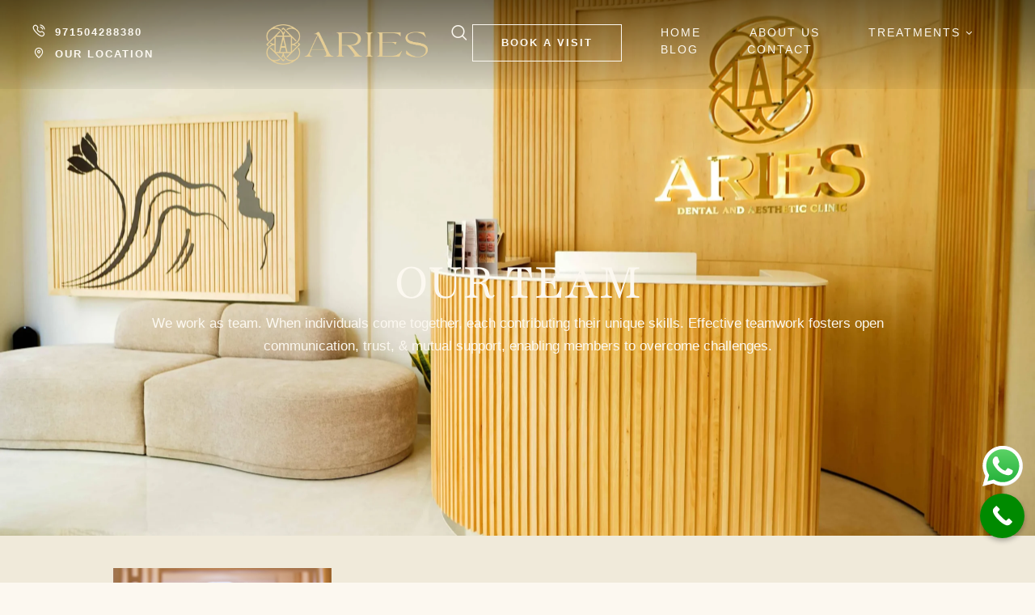

--- FILE ---
content_type: text/html; charset=UTF-8
request_url: https://ariesclinic.com/our-team/
body_size: 31797
content:
<!doctype html>
<html lang="en-US" prefix="og: https://ogp.me/ns#">
<head>
	<meta charset="UTF-8" />
	<meta name="viewport" content="width=device-width, initial-scale=1" />
	<link rel="profile" href="https://gmpg.org/xfn/11" />
		<style>img:is([sizes="auto" i], [sizes^="auto," i]) { contain-intrinsic-size: 3000px 1500px }</style>
	
<!-- Search Engine Optimization by Rank Math PRO - https://rankmath.com/ -->
<title>Our Team - Aries Aesthetic and Dental Clinic</title>
<meta name="description" content="Medical director to our clinic, Dr. Seham is a dedicated and dental professional with over 10 years of experience in providing a wide range of oral health"/>
<meta name="robots" content="follow, index, max-snippet:-1, max-video-preview:-1, max-image-preview:large"/>
<link rel="canonical" href="https://ariesclinic.com/our-team/" />
<meta property="og:locale" content="en_US" />
<meta property="og:type" content="article" />
<meta property="og:title" content="Our Team - Aries Aesthetic and Dental Clinic" />
<meta property="og:description" content="Medical director to our clinic, Dr. Seham is a dedicated and dental professional with over 10 years of experience in providing a wide range of oral health" />
<meta property="og:url" content="https://ariesclinic.com/our-team/" />
<meta property="og:site_name" content="Aries Aesthetic and Dental Clinic" />
<meta property="og:updated_time" content="2025-09-28T09:50:52+00:00" />
<meta property="og:image" content="https://ariesclinic.com/wp-content/uploads/2025/09/IMG_0080-30x37.jpeg" />
<meta property="og:image:secure_url" content="https://ariesclinic.com/wp-content/uploads/2025/09/IMG_0080-30x37.jpeg" />
<meta property="og:image:alt" content="Our Team" />
<meta name="twitter:card" content="summary_large_image" />
<meta name="twitter:title" content="Our Team - Aries Aesthetic and Dental Clinic" />
<meta name="twitter:description" content="Medical director to our clinic, Dr. Seham is a dedicated and dental professional with over 10 years of experience in providing a wide range of oral health" />
<meta name="twitter:image" content="https://ariesclinic.com/wp-content/uploads/2025/09/IMG_0080-30x37.jpeg" />
<script type="application/ld+json" class="rank-math-schema-pro">{"@context":"https://schema.org","@graph":[{"@type":"Organization","@id":"https://ariesclinic.com/#organization","name":"Aries Aesthetic and Dental Clinic","url":"https://ariesclinic.com","logo":{"@type":"ImageObject","@id":"https://ariesclinic.com/#logo","url":"https://ariesclinic.com/wp-content/uploads/2025/05/cropped-favicon.jpg","contentUrl":"https://ariesclinic.com/wp-content/uploads/2025/05/cropped-favicon.jpg","caption":"Aries Aesthetic and Dental Clinic","inLanguage":"en-US","width":"512","height":"512"}},{"@type":"WebSite","@id":"https://ariesclinic.com/#website","url":"https://ariesclinic.com","name":"Aries Aesthetic and Dental Clinic","alternateName":"Aries Clinic","publisher":{"@id":"https://ariesclinic.com/#organization"},"inLanguage":"en-US"},{"@type":"ImageObject","@id":"https://ariesclinic.com/wp-content/uploads/2025/09/IMG_0080-scaled.jpeg","url":"https://ariesclinic.com/wp-content/uploads/2025/09/IMG_0080-scaled.jpeg","width":"200","height":"200","inLanguage":"en-US"},{"@type":"WebPage","@id":"https://ariesclinic.com/our-team/#webpage","url":"https://ariesclinic.com/our-team/","name":"Our Team - Aries Aesthetic and Dental Clinic","datePublished":"2025-04-23T13:01:15+00:00","dateModified":"2025-09-28T09:50:52+00:00","isPartOf":{"@id":"https://ariesclinic.com/#website"},"primaryImageOfPage":{"@id":"https://ariesclinic.com/wp-content/uploads/2025/09/IMG_0080-scaled.jpeg"},"inLanguage":"en-US"},{"@type":"Person","@id":"https://ariesclinic.com/author/ariesclinic/","name":"Aries Clinic","url":"https://ariesclinic.com/author/ariesclinic/","image":{"@type":"ImageObject","@id":"https://secure.gravatar.com/avatar/7b04402873e20e23224b986ba0afebd90f09367ff36465cfc27e77bb700420dc?s=96&amp;d=mm&amp;r=g","url":"https://secure.gravatar.com/avatar/7b04402873e20e23224b986ba0afebd90f09367ff36465cfc27e77bb700420dc?s=96&amp;d=mm&amp;r=g","caption":"Aries Clinic","inLanguage":"en-US"},"worksFor":{"@id":"https://ariesclinic.com/#organization"}},{"@type":"Article","headline":"Our Team - Aries Aesthetic and Dental Clinic","description":"Medical director to our clinic, Dr. Seham is a dedicated and dental professional with over 10 years of experience in providing a wide range of oral health","author":{"@id":"https://ariesclinic.com/author/ariesclinic/","name":"Aries Clinic"},"name":"Our Team - Aries Aesthetic and Dental Clinic","@id":"https://ariesclinic.com/our-team/#schema-23896","isPartOf":{"@id":"https://ariesclinic.com/our-team/#webpage"},"publisher":{"@id":"https://ariesclinic.com/#organization"},"image":{"@id":"https://ariesclinic.com/wp-content/uploads/2025/09/IMG_0080-scaled.jpeg"},"inLanguage":"en-US","mainEntityOfPage":{"@id":"https://ariesclinic.com/our-team/#webpage"}},{"@type":"Organization","name":"Aries Clinic","url":"https://ariesclinic.com/","logo":"https://ariesclinic.com/wp-content/uploads/2025/04/aries-logo-transparent-2.png","sameAs":["https://www.facebook.com/profile.php?id=61550157512492&amp;mibextid=LQQJ4d","https://www.instagram.com/ariesclinicdubai/","http://www.tiktok.com/@ariesclinicdubai","https://www.pinterest.com/AriesClinicDubai/?invite_code=38fb58d0bc364d9eb8562e9749ec67c2","https://www.youtube.com/@AriesDentalandAestheticClinic"]}]}</script>
<!-- /Rank Math WordPress SEO plugin -->

<link rel="alternate" type="application/rss+xml" title="Aries Aesthetic and Dental Clinic &raquo; Feed" href="https://ariesclinic.com/feed/" />
<link rel="alternate" type="application/rss+xml" title="Aries Aesthetic and Dental Clinic &raquo; Comments Feed" href="https://ariesclinic.com/comments/feed/" />
<script type="text/javascript">
/* <![CDATA[ */
window._wpemojiSettings = {"baseUrl":"https:\/\/s.w.org\/images\/core\/emoji\/16.0.1\/72x72\/","ext":".png","svgUrl":"https:\/\/s.w.org\/images\/core\/emoji\/16.0.1\/svg\/","svgExt":".svg","source":{"concatemoji":"https:\/\/ariesclinic.com\/wp-includes\/js\/wp-emoji-release.min.js?ver=6.8.3"}};
/*! This file is auto-generated */
!function(s,n){var o,i,e;function c(e){try{var t={supportTests:e,timestamp:(new Date).valueOf()};sessionStorage.setItem(o,JSON.stringify(t))}catch(e){}}function p(e,t,n){e.clearRect(0,0,e.canvas.width,e.canvas.height),e.fillText(t,0,0);var t=new Uint32Array(e.getImageData(0,0,e.canvas.width,e.canvas.height).data),a=(e.clearRect(0,0,e.canvas.width,e.canvas.height),e.fillText(n,0,0),new Uint32Array(e.getImageData(0,0,e.canvas.width,e.canvas.height).data));return t.every(function(e,t){return e===a[t]})}function u(e,t){e.clearRect(0,0,e.canvas.width,e.canvas.height),e.fillText(t,0,0);for(var n=e.getImageData(16,16,1,1),a=0;a<n.data.length;a++)if(0!==n.data[a])return!1;return!0}function f(e,t,n,a){switch(t){case"flag":return n(e,"\ud83c\udff3\ufe0f\u200d\u26a7\ufe0f","\ud83c\udff3\ufe0f\u200b\u26a7\ufe0f")?!1:!n(e,"\ud83c\udde8\ud83c\uddf6","\ud83c\udde8\u200b\ud83c\uddf6")&&!n(e,"\ud83c\udff4\udb40\udc67\udb40\udc62\udb40\udc65\udb40\udc6e\udb40\udc67\udb40\udc7f","\ud83c\udff4\u200b\udb40\udc67\u200b\udb40\udc62\u200b\udb40\udc65\u200b\udb40\udc6e\u200b\udb40\udc67\u200b\udb40\udc7f");case"emoji":return!a(e,"\ud83e\udedf")}return!1}function g(e,t,n,a){var r="undefined"!=typeof WorkerGlobalScope&&self instanceof WorkerGlobalScope?new OffscreenCanvas(300,150):s.createElement("canvas"),o=r.getContext("2d",{willReadFrequently:!0}),i=(o.textBaseline="top",o.font="600 32px Arial",{});return e.forEach(function(e){i[e]=t(o,e,n,a)}),i}function t(e){var t=s.createElement("script");t.src=e,t.defer=!0,s.head.appendChild(t)}"undefined"!=typeof Promise&&(o="wpEmojiSettingsSupports",i=["flag","emoji"],n.supports={everything:!0,everythingExceptFlag:!0},e=new Promise(function(e){s.addEventListener("DOMContentLoaded",e,{once:!0})}),new Promise(function(t){var n=function(){try{var e=JSON.parse(sessionStorage.getItem(o));if("object"==typeof e&&"number"==typeof e.timestamp&&(new Date).valueOf()<e.timestamp+604800&&"object"==typeof e.supportTests)return e.supportTests}catch(e){}return null}();if(!n){if("undefined"!=typeof Worker&&"undefined"!=typeof OffscreenCanvas&&"undefined"!=typeof URL&&URL.createObjectURL&&"undefined"!=typeof Blob)try{var e="postMessage("+g.toString()+"("+[JSON.stringify(i),f.toString(),p.toString(),u.toString()].join(",")+"));",a=new Blob([e],{type:"text/javascript"}),r=new Worker(URL.createObjectURL(a),{name:"wpTestEmojiSupports"});return void(r.onmessage=function(e){c(n=e.data),r.terminate(),t(n)})}catch(e){}c(n=g(i,f,p,u))}t(n)}).then(function(e){for(var t in e)n.supports[t]=e[t],n.supports.everything=n.supports.everything&&n.supports[t],"flag"!==t&&(n.supports.everythingExceptFlag=n.supports.everythingExceptFlag&&n.supports[t]);n.supports.everythingExceptFlag=n.supports.everythingExceptFlag&&!n.supports.flag,n.DOMReady=!1,n.readyCallback=function(){n.DOMReady=!0}}).then(function(){return e}).then(function(){var e;n.supports.everything||(n.readyCallback(),(e=n.source||{}).concatemoji?t(e.concatemoji):e.wpemoji&&e.twemoji&&(t(e.twemoji),t(e.wpemoji)))}))}((window,document),window._wpemojiSettings);
/* ]]> */
</script>
<link rel='stylesheet' id='ht_ctc_main_css-css' href='https://ariesclinic.com/wp-content/plugins/click-to-chat-for-whatsapp/new/inc/assets/css/main.css?ver=4.36' type='text/css' media='all' />
<link rel='stylesheet' id='sbi_styles-css' href='https://ariesclinic.com/wp-content/plugins/instagram-feed/css/sbi-styles.min.css?ver=6.10.0' type='text/css' media='all' />
<link rel='stylesheet' id='cmsmasters-default-vars-css' href='https://ariesclinic.com/wp-content/themes/aesthetica/theme-config/assets/css/default-vars.min.css?ver=1.0.0' type='text/css' media='all' />
<style id='wp-emoji-styles-inline-css' type='text/css'>

	img.wp-smiley, img.emoji {
		display: inline !important;
		border: none !important;
		box-shadow: none !important;
		height: 1em !important;
		width: 1em !important;
		margin: 0 0.07em !important;
		vertical-align: -0.1em !important;
		background: none !important;
		padding: 0 !important;
	}
</style>
<style id='classic-theme-styles-inline-css' type='text/css'>
/*! This file is auto-generated */
.wp-block-button__link{color:#fff;background-color:#32373c;border-radius:9999px;box-shadow:none;text-decoration:none;padding:calc(.667em + 2px) calc(1.333em + 2px);font-size:1.125em}.wp-block-file__button{background:#32373c;color:#fff;text-decoration:none}
</style>
<style id='global-styles-inline-css' type='text/css'>
:root{--wp--preset--aspect-ratio--square: 1;--wp--preset--aspect-ratio--4-3: 4/3;--wp--preset--aspect-ratio--3-4: 3/4;--wp--preset--aspect-ratio--3-2: 3/2;--wp--preset--aspect-ratio--2-3: 2/3;--wp--preset--aspect-ratio--16-9: 16/9;--wp--preset--aspect-ratio--9-16: 9/16;--wp--preset--color--black: #000000;--wp--preset--color--cyan-bluish-gray: #abb8c3;--wp--preset--color--white: #ffffff;--wp--preset--color--pale-pink: #f78da7;--wp--preset--color--vivid-red: #cf2e2e;--wp--preset--color--luminous-vivid-orange: #ff6900;--wp--preset--color--luminous-vivid-amber: #fcb900;--wp--preset--color--light-green-cyan: #7bdcb5;--wp--preset--color--vivid-green-cyan: #00d084;--wp--preset--color--pale-cyan-blue: #8ed1fc;--wp--preset--color--vivid-cyan-blue: #0693e3;--wp--preset--color--vivid-purple: #9b51e0;--wp--preset--color--cmsmasters-colors-text: var(--cmsmasters-colors-text);--wp--preset--color--cmsmasters-colors-link: var(--cmsmasters-colors-link);--wp--preset--color--cmsmasters-colors-hover: var(--cmsmasters-colors-hover);--wp--preset--color--cmsmasters-colors-heading: var(--cmsmasters-colors-heading);--wp--preset--color--cmsmasters-colors-bg: var(--cmsmasters-colors-bg);--wp--preset--color--cmsmasters-colors-alternate: var(--cmsmasters-colors-alternate);--wp--preset--color--cmsmasters-colors-bd: var(--cmsmasters-colors-bd);--wp--preset--gradient--vivid-cyan-blue-to-vivid-purple: linear-gradient(135deg,rgba(6,147,227,1) 0%,rgb(155,81,224) 100%);--wp--preset--gradient--light-green-cyan-to-vivid-green-cyan: linear-gradient(135deg,rgb(122,220,180) 0%,rgb(0,208,130) 100%);--wp--preset--gradient--luminous-vivid-amber-to-luminous-vivid-orange: linear-gradient(135deg,rgba(252,185,0,1) 0%,rgba(255,105,0,1) 100%);--wp--preset--gradient--luminous-vivid-orange-to-vivid-red: linear-gradient(135deg,rgba(255,105,0,1) 0%,rgb(207,46,46) 100%);--wp--preset--gradient--very-light-gray-to-cyan-bluish-gray: linear-gradient(135deg,rgb(238,238,238) 0%,rgb(169,184,195) 100%);--wp--preset--gradient--cool-to-warm-spectrum: linear-gradient(135deg,rgb(74,234,220) 0%,rgb(151,120,209) 20%,rgb(207,42,186) 40%,rgb(238,44,130) 60%,rgb(251,105,98) 80%,rgb(254,248,76) 100%);--wp--preset--gradient--blush-light-purple: linear-gradient(135deg,rgb(255,206,236) 0%,rgb(152,150,240) 100%);--wp--preset--gradient--blush-bordeaux: linear-gradient(135deg,rgb(254,205,165) 0%,rgb(254,45,45) 50%,rgb(107,0,62) 100%);--wp--preset--gradient--luminous-dusk: linear-gradient(135deg,rgb(255,203,112) 0%,rgb(199,81,192) 50%,rgb(65,88,208) 100%);--wp--preset--gradient--pale-ocean: linear-gradient(135deg,rgb(255,245,203) 0%,rgb(182,227,212) 50%,rgb(51,167,181) 100%);--wp--preset--gradient--electric-grass: linear-gradient(135deg,rgb(202,248,128) 0%,rgb(113,206,126) 100%);--wp--preset--gradient--midnight: linear-gradient(135deg,rgb(2,3,129) 0%,rgb(40,116,252) 100%);--wp--preset--font-size--small: 13px;--wp--preset--font-size--medium: 20px;--wp--preset--font-size--large: 36px;--wp--preset--font-size--x-large: 42px;--wp--preset--spacing--20: 0.44rem;--wp--preset--spacing--30: 0.67rem;--wp--preset--spacing--40: 1rem;--wp--preset--spacing--50: 1.5rem;--wp--preset--spacing--60: 2.25rem;--wp--preset--spacing--70: 3.38rem;--wp--preset--spacing--80: 5.06rem;--wp--preset--shadow--natural: 6px 6px 9px rgba(0, 0, 0, 0.2);--wp--preset--shadow--deep: 12px 12px 50px rgba(0, 0, 0, 0.4);--wp--preset--shadow--sharp: 6px 6px 0px rgba(0, 0, 0, 0.2);--wp--preset--shadow--outlined: 6px 6px 0px -3px rgba(255, 255, 255, 1), 6px 6px rgba(0, 0, 0, 1);--wp--preset--shadow--crisp: 6px 6px 0px rgba(0, 0, 0, 1);}:where(.is-layout-flex){gap: 0.5em;}:where(.is-layout-grid){gap: 0.5em;}body .is-layout-flex{display: flex;}.is-layout-flex{flex-wrap: wrap;align-items: center;}.is-layout-flex > :is(*, div){margin: 0;}body .is-layout-grid{display: grid;}.is-layout-grid > :is(*, div){margin: 0;}:where(.wp-block-columns.is-layout-flex){gap: 2em;}:where(.wp-block-columns.is-layout-grid){gap: 2em;}:where(.wp-block-post-template.is-layout-flex){gap: 1.25em;}:where(.wp-block-post-template.is-layout-grid){gap: 1.25em;}.has-black-color{color: var(--wp--preset--color--black) !important;}.has-cyan-bluish-gray-color{color: var(--wp--preset--color--cyan-bluish-gray) !important;}.has-white-color{color: var(--wp--preset--color--white) !important;}.has-pale-pink-color{color: var(--wp--preset--color--pale-pink) !important;}.has-vivid-red-color{color: var(--wp--preset--color--vivid-red) !important;}.has-luminous-vivid-orange-color{color: var(--wp--preset--color--luminous-vivid-orange) !important;}.has-luminous-vivid-amber-color{color: var(--wp--preset--color--luminous-vivid-amber) !important;}.has-light-green-cyan-color{color: var(--wp--preset--color--light-green-cyan) !important;}.has-vivid-green-cyan-color{color: var(--wp--preset--color--vivid-green-cyan) !important;}.has-pale-cyan-blue-color{color: var(--wp--preset--color--pale-cyan-blue) !important;}.has-vivid-cyan-blue-color{color: var(--wp--preset--color--vivid-cyan-blue) !important;}.has-vivid-purple-color{color: var(--wp--preset--color--vivid-purple) !important;}.has-black-background-color{background-color: var(--wp--preset--color--black) !important;}.has-cyan-bluish-gray-background-color{background-color: var(--wp--preset--color--cyan-bluish-gray) !important;}.has-white-background-color{background-color: var(--wp--preset--color--white) !important;}.has-pale-pink-background-color{background-color: var(--wp--preset--color--pale-pink) !important;}.has-vivid-red-background-color{background-color: var(--wp--preset--color--vivid-red) !important;}.has-luminous-vivid-orange-background-color{background-color: var(--wp--preset--color--luminous-vivid-orange) !important;}.has-luminous-vivid-amber-background-color{background-color: var(--wp--preset--color--luminous-vivid-amber) !important;}.has-light-green-cyan-background-color{background-color: var(--wp--preset--color--light-green-cyan) !important;}.has-vivid-green-cyan-background-color{background-color: var(--wp--preset--color--vivid-green-cyan) !important;}.has-pale-cyan-blue-background-color{background-color: var(--wp--preset--color--pale-cyan-blue) !important;}.has-vivid-cyan-blue-background-color{background-color: var(--wp--preset--color--vivid-cyan-blue) !important;}.has-vivid-purple-background-color{background-color: var(--wp--preset--color--vivid-purple) !important;}.has-black-border-color{border-color: var(--wp--preset--color--black) !important;}.has-cyan-bluish-gray-border-color{border-color: var(--wp--preset--color--cyan-bluish-gray) !important;}.has-white-border-color{border-color: var(--wp--preset--color--white) !important;}.has-pale-pink-border-color{border-color: var(--wp--preset--color--pale-pink) !important;}.has-vivid-red-border-color{border-color: var(--wp--preset--color--vivid-red) !important;}.has-luminous-vivid-orange-border-color{border-color: var(--wp--preset--color--luminous-vivid-orange) !important;}.has-luminous-vivid-amber-border-color{border-color: var(--wp--preset--color--luminous-vivid-amber) !important;}.has-light-green-cyan-border-color{border-color: var(--wp--preset--color--light-green-cyan) !important;}.has-vivid-green-cyan-border-color{border-color: var(--wp--preset--color--vivid-green-cyan) !important;}.has-pale-cyan-blue-border-color{border-color: var(--wp--preset--color--pale-cyan-blue) !important;}.has-vivid-cyan-blue-border-color{border-color: var(--wp--preset--color--vivid-cyan-blue) !important;}.has-vivid-purple-border-color{border-color: var(--wp--preset--color--vivid-purple) !important;}.has-vivid-cyan-blue-to-vivid-purple-gradient-background{background: var(--wp--preset--gradient--vivid-cyan-blue-to-vivid-purple) !important;}.has-light-green-cyan-to-vivid-green-cyan-gradient-background{background: var(--wp--preset--gradient--light-green-cyan-to-vivid-green-cyan) !important;}.has-luminous-vivid-amber-to-luminous-vivid-orange-gradient-background{background: var(--wp--preset--gradient--luminous-vivid-amber-to-luminous-vivid-orange) !important;}.has-luminous-vivid-orange-to-vivid-red-gradient-background{background: var(--wp--preset--gradient--luminous-vivid-orange-to-vivid-red) !important;}.has-very-light-gray-to-cyan-bluish-gray-gradient-background{background: var(--wp--preset--gradient--very-light-gray-to-cyan-bluish-gray) !important;}.has-cool-to-warm-spectrum-gradient-background{background: var(--wp--preset--gradient--cool-to-warm-spectrum) !important;}.has-blush-light-purple-gradient-background{background: var(--wp--preset--gradient--blush-light-purple) !important;}.has-blush-bordeaux-gradient-background{background: var(--wp--preset--gradient--blush-bordeaux) !important;}.has-luminous-dusk-gradient-background{background: var(--wp--preset--gradient--luminous-dusk) !important;}.has-pale-ocean-gradient-background{background: var(--wp--preset--gradient--pale-ocean) !important;}.has-electric-grass-gradient-background{background: var(--wp--preset--gradient--electric-grass) !important;}.has-midnight-gradient-background{background: var(--wp--preset--gradient--midnight) !important;}.has-small-font-size{font-size: var(--wp--preset--font-size--small) !important;}.has-medium-font-size{font-size: var(--wp--preset--font-size--medium) !important;}.has-large-font-size{font-size: var(--wp--preset--font-size--large) !important;}.has-x-large-font-size{font-size: var(--wp--preset--font-size--x-large) !important;}
:where(.wp-block-post-template.is-layout-flex){gap: 1.25em;}:where(.wp-block-post-template.is-layout-grid){gap: 1.25em;}
:where(.wp-block-columns.is-layout-flex){gap: 2em;}:where(.wp-block-columns.is-layout-grid){gap: 2em;}
:root :where(.wp-block-pullquote){font-size: 1.5em;line-height: 1.6;}
</style>
<link rel='stylesheet' id='wp-components-css' href='https://ariesclinic.com/wp-includes/css/dist/components/style.min.css?ver=6.8.3' type='text/css' media='all' />
<link rel='stylesheet' id='godaddy-styles-css' href='https://ariesclinic.com/wp-content/mu-plugins/vendor/wpex/godaddy-launch/includes/Dependencies/GoDaddy/Styles/build/latest.css?ver=2.0.2' type='text/css' media='all' />
<link rel='stylesheet' id='aesthetica-root-style-css' href='https://ariesclinic.com/wp-content/themes/aesthetica/style.css?ver=1.0.0' type='text/css' media='all' />
<link rel='stylesheet' id='elementor-icons-css' href='https://ariesclinic.com/wp-content/plugins/elementor/assets/lib/eicons/css/elementor-icons.min.css?ver=5.47.0' type='text/css' media='all' />
<link rel='stylesheet' id='aesthetica-frontend-css' href='https://ariesclinic.com/wp-content/uploads/elementor/css/aesthetica-frontend.min.css?ver=screen' type='text/css' media='all' />
<link rel='stylesheet' id='aesthetica-gutenberg-css' href='https://ariesclinic.com/wp-content/uploads/elementor/css/aesthetica-gutenberg-wp-frontend.min.css?ver=1.0.0' type='text/css' media='all' />
<style id='aesthetica-gutenberg-inline-css' type='text/css'>

			.has-cmsmasters-colors-text-color {
				color: var(--cmsmasters-colors-text) !important;
			}

			.has-cmsmasters-colors-text-background-color {
				background-color: var(--cmsmasters-colors-text) !important;
			}
			
			.has-cmsmasters-colors-link-color {
				color: var(--cmsmasters-colors-link) !important;
			}

			.has-cmsmasters-colors-link-background-color {
				background-color: var(--cmsmasters-colors-link) !important;
			}
			
			.has-cmsmasters-colors-hover-color {
				color: var(--cmsmasters-colors-hover) !important;
			}

			.has-cmsmasters-colors-hover-background-color {
				background-color: var(--cmsmasters-colors-hover) !important;
			}
			
			.has-cmsmasters-colors-heading-color {
				color: var(--cmsmasters-colors-heading) !important;
			}

			.has-cmsmasters-colors-heading-background-color {
				background-color: var(--cmsmasters-colors-heading) !important;
			}
			
			.has-cmsmasters-colors-bg-color {
				color: var(--cmsmasters-colors-bg) !important;
			}

			.has-cmsmasters-colors-bg-background-color {
				background-color: var(--cmsmasters-colors-bg) !important;
			}
			
			.has-cmsmasters-colors-alternate-color {
				color: var(--cmsmasters-colors-alternate) !important;
			}

			.has-cmsmasters-colors-alternate-background-color {
				background-color: var(--cmsmasters-colors-alternate) !important;
			}
			
			.has-cmsmasters-colors-bd-color {
				color: var(--cmsmasters-colors-bd) !important;
			}

			.has-cmsmasters-colors-bd-background-color {
				background-color: var(--cmsmasters-colors-bd) !important;
			}
			
</style>
<link rel='stylesheet' id='elementor-frontend-css' href='https://ariesclinic.com/wp-content/uploads/elementor/css/custom-frontend.min.css?ver=1770076965' type='text/css' media='all' />
<link rel='stylesheet' id='elementor-post-47-css' href='https://ariesclinic.com/wp-content/uploads/elementor/css/post-47.css?ver=1770076966' type='text/css' media='all' />
<link rel='stylesheet' id='cmsmasters-icons-css' href='https://ariesclinic.com/wp-content/plugins/cmsmasters-elementor-addon/assets/lib/cmsicons/css/cmsmasters-icons.min.css?ver=1.0.0' type='text/css' media='all' />
<link rel='stylesheet' id='cmsmasters-frontend-css' href='https://ariesclinic.com/wp-content/uploads/elementor/css/cmsmasters-custom-frontend.min.css?ver=1770076965' type='text/css' media='all' />
<link rel='stylesheet' id='sbistyles-css' href='https://ariesclinic.com/wp-content/plugins/instagram-feed/css/sbi-styles.min.css?ver=6.10.0' type='text/css' media='all' />
<link rel='stylesheet' id='widget-heading-css' href='https://ariesclinic.com/wp-content/plugins/elementor/assets/css/widget-heading.min.css?ver=3.35.0' type='text/css' media='all' />
<link rel='stylesheet' id='widget-image-css' href='https://ariesclinic.com/wp-content/plugins/elementor/assets/css/widget-image.min.css?ver=3.35.0' type='text/css' media='all' />
<link rel='stylesheet' id='elementor-post-40176-css' href='https://ariesclinic.com/wp-content/uploads/elementor/css/post-40176.css?ver=1770081265' type='text/css' media='all' />
<link rel='stylesheet' id='widget-cmsmasters-icon-list-css' href='https://ariesclinic.com/wp-content/uploads/elementor/css/cmsmasters-custom-widget-cmsmasters-icon-list.min.css?ver=1770076966' type='text/css' media='all' />
<link rel='stylesheet' id='widget-cmsmasters-site-logo-css' href='https://ariesclinic.com/wp-content/uploads/elementor/css/cmsmasters-custom-widget-cmsmasters-site-logo.min.css?ver=1770076966' type='text/css' media='all' />
<link rel='stylesheet' id='widget-cmsmasters-search-css' href='https://ariesclinic.com/wp-content/uploads/elementor/css/cmsmasters-custom-widget-cmsmasters-search.min.css?ver=1770076966' type='text/css' media='all' />
<link rel='stylesheet' id='widget-cmsmasters-button-css' href='https://ariesclinic.com/wp-content/uploads/elementor/css/cmsmasters-custom-widget-cmsmasters-button.min.css?ver=1770076966' type='text/css' media='all' />
<link rel='stylesheet' id='widget-cmsmasters-offcanvas-css' href='https://ariesclinic.com/wp-content/uploads/elementor/css/cmsmasters-custom-widget-cmsmasters-offcanvas.min.css?ver=1770076966' type='text/css' media='all' />
<link rel='stylesheet' id='widget-cmsmasters-nav-menu-css' href='https://ariesclinic.com/wp-content/uploads/elementor/css/cmsmasters-custom-widget-cmsmasters-nav-menu.min.css?ver=1770076966' type='text/css' media='all' />
<link rel='stylesheet' id='elementor-post-196-css' href='https://ariesclinic.com/wp-content/uploads/elementor/css/post-196.css?ver=1770076968' type='text/css' media='all' />
<link rel='stylesheet' id='elementor-post-88-css' href='https://ariesclinic.com/wp-content/uploads/elementor/css/post-88.css?ver=1770076968' type='text/css' media='all' />
<link rel='stylesheet' id='call-now-button-modern-style-css' href='https://ariesclinic.com/wp-content/plugins/call-now-button/resources/style/modern.css?ver=1.5.5' type='text/css' media='all' />
<link rel='stylesheet' id='elementor-gf-local-playfair-css' href='https://ariesclinic.com/wp-content/uploads/elementor/google-fonts/css/playfair.css?ver=1745904273' type='text/css' media='all' />
<link rel='stylesheet' id='elementor-icons-Local-Icons-css' href='//ariesclinic.com/wp-content/uploads/elementor/cmsmasters-local-icons/Local-Icons/style.css?ver=1.0.0' type='text/css' media='all' />
<script type="text/javascript" src="https://ariesclinic.com/wp-includes/js/jquery/jquery.min.js?ver=3.7.1" id="jquery-core-js"></script>
<script type="text/javascript" src="https://ariesclinic.com/wp-includes/js/jquery/jquery-migrate.min.js?ver=3.4.1" id="jquery-migrate-js"></script>
<link rel="https://api.w.org/" href="https://ariesclinic.com/wp-json/" /><link rel="alternate" title="JSON" type="application/json" href="https://ariesclinic.com/wp-json/wp/v2/pages/40176" /><link rel="EditURI" type="application/rsd+xml" title="RSD" href="https://ariesclinic.com/xmlrpc.php?rsd" />
<meta name="generator" content="WordPress 6.8.3" />
<link rel='shortlink' href='https://ariesclinic.com/?p=40176' />
<link rel="alternate" title="oEmbed (JSON)" type="application/json+oembed" href="https://ariesclinic.com/wp-json/oembed/1.0/embed?url=https%3A%2F%2Fariesclinic.com%2Four-team%2F" />
<link rel="alternate" title="oEmbed (XML)" type="text/xml+oembed" href="https://ariesclinic.com/wp-json/oembed/1.0/embed?url=https%3A%2F%2Fariesclinic.com%2Four-team%2F&#038;format=xml" />
<meta name="ti-site-data" content="[base64]" /><meta name="generator" content="Elementor 3.35.0; features: e_font_icon_svg, additional_custom_breakpoints; settings: css_print_method-external, google_font-enabled, font_display-swap">
<!-- Google Tag Manager -->
<script>(function(w,d,s,l,i){w[l]=w[l]||[];w[l].push({'gtm.start':
new Date().getTime(),event:'gtm.js'});var f=d.getElementsByTagName(s)[0],
j=d.createElement(s),dl=l!='dataLayer'?'&l='+l:'';j.async=true;j.src=
'https://www.googletagmanager.com/gtm.js?id='+i+dl;f.parentNode.insertBefore(j,f);
})(window,document,'script','dataLayer','GTM-N66L8HDJ');</script>
<!-- End Google Tag Manager -->
			<style>
				.e-con.e-parent:nth-of-type(n+4):not(.e-lazyloaded):not(.e-no-lazyload),
				.e-con.e-parent:nth-of-type(n+4):not(.e-lazyloaded):not(.e-no-lazyload) * {
					background-image: none !important;
				}
				@media screen and (max-height: 1024px) {
					.e-con.e-parent:nth-of-type(n+3):not(.e-lazyloaded):not(.e-no-lazyload),
					.e-con.e-parent:nth-of-type(n+3):not(.e-lazyloaded):not(.e-no-lazyload) * {
						background-image: none !important;
					}
				}
				@media screen and (max-height: 640px) {
					.e-con.e-parent:nth-of-type(n+2):not(.e-lazyloaded):not(.e-no-lazyload),
					.e-con.e-parent:nth-of-type(n+2):not(.e-lazyloaded):not(.e-no-lazyload) * {
						background-image: none !important;
					}
				}
			</style>
			<script type="text/javascript" id="google_gtagjs" src="https://ariesclinic.com/?local_ga_js=a7e571abb3d30bc542f0cf00b05ae01f" async="async"></script>
<script type="text/javascript" id="google_gtagjs-inline">
/* <![CDATA[ */
window.dataLayer = window.dataLayer || [];function gtag(){dataLayer.push(arguments);}gtag('js', new Date());gtag('config', 'G-2601YX1F6Q', {'anonymize_ip': true} );
/* ]]> */
</script>
<link rel="icon" href="https://ariesclinic.com/wp-content/uploads/2025/05/cropped-favicon-32x32.jpg" sizes="32x32" />
<link rel="icon" href="https://ariesclinic.com/wp-content/uploads/2025/05/cropped-favicon-192x192.jpg" sizes="192x192" />
<link rel="apple-touch-icon" href="https://ariesclinic.com/wp-content/uploads/2025/05/cropped-favicon-180x180.jpg" />
<meta name="msapplication-TileImage" content="https://ariesclinic.com/wp-content/uploads/2025/05/cropped-favicon-270x270.jpg" />
		<style type="text/css" id="wp-custom-css">
			
.cnb-single.cnb-right {
    bottom: 55px;
    right: 13px;
}

.elementor-196 .elementor-element.elementor-element-64130845.elementor-view-framed .elementor-icon {
	display: none !important;
}		</style>
		</head>
<body id="cmsmasters_body" class="wp-singular page-template-default page page-id-40176 wp-embed-responsive wp-theme-aesthetica cmsmasters-content-layout-fullwidth elementor-default elementor-kit-47 elementor-page elementor-page-40176">
<!-- Google Tag Manager (noscript) -->
<noscript><iframe src="https://www.googletagmanager.com/ns.html?id=GTM-N66L8HDJ"
height="0" width="0" style="display:none;visibility:hidden"></iframe></noscript>
<!-- End Google Tag Manager (noscript) -->
<div data-elementor-type="cmsmasters_header" data-elementor-id="196" class="elementor elementor-196 cmsmasters-location-cmsmasters_header cmsmasters-header-position-absolute-yes" data-elementor-post-type="elementor_library">			<div class="elementor-inner">
				<div class="elementor-section-wrap">
					<div class="elementor-element elementor-element-6d50cf7d e-con-full e-flex cmsmasters-block-default e-con e-parent" data-id="6d50cf7d" data-element_type="container" data-e-type="container" id="cmsmasters-scroll-top">
		<div class="elementor-element elementor-element-fd3877d e-con-full elementor-hidden-widescreen elementor-hidden-desktop elementor-hidden-tablet elementor-hidden-mobile e-flex cmsmasters-block-default e-con e-child" data-id="fd3877d" data-element_type="container" data-e-type="container" data-settings="{&quot;background_background&quot;:&quot;classic&quot;}">
				<div class="elementor-element elementor-element-cbefc33 cmsmasters-block-default cmsmasters-sticky-default elementor-widget elementor-widget-heading" data-id="cbefc33" data-element_type="widget" data-e-type="widget" data-widget_type="heading.default">
				<div class="elementor-widget-container">
					<div class="elementor-heading-title elementor-size-default"><a href="#ctc_chat">Ask us for today's special offer</a></div>				</div>
				</div>
				<div class="elementor-element elementor-element-6f496a0 elementor-view-default cmsmasters-block-default cmsmasters-sticky-default elementor-widget elementor-widget-icon" data-id="6f496a0" data-element_type="widget" data-e-type="widget" data-widget_type="icon.default">
				<div class="elementor-widget-container">
							<div class="elementor-icon-wrapper">
			<a class="elementor-icon" href="#ctc_chat">
			<svg aria-hidden="true" class="e-font-icon-svg e-fab-whatsapp" viewBox="0 0 448 512" xmlns="http://www.w3.org/2000/svg"><path d="M380.9 97.1C339 55.1 283.2 32 223.9 32c-122.4 0-222 99.6-222 222 0 39.1 10.2 77.3 29.6 111L0 480l117.7-30.9c32.4 17.7 68.9 27 106.1 27h.1c122.3 0 224.1-99.6 224.1-222 0-59.3-25.2-115-67.1-157zm-157 341.6c-33.2 0-65.7-8.9-94-25.7l-6.7-4-69.8 18.3L72 359.2l-4.4-7c-18.5-29.4-28.2-63.3-28.2-98.2 0-101.7 82.8-184.5 184.6-184.5 49.3 0 95.6 19.2 130.4 54.1 34.8 34.9 56.2 81.2 56.1 130.5 0 101.8-84.9 184.6-186.6 184.6zm101.2-138.2c-5.5-2.8-32.8-16.2-37.9-18-5.1-1.9-8.8-2.8-12.5 2.8-3.7 5.6-14.3 18-17.6 21.8-3.2 3.7-6.5 4.2-12 1.4-32.6-16.3-54-29.1-75.5-66-5.7-9.8 5.7-9.1 16.3-30.3 1.8-3.7.9-6.9-.5-9.7-1.4-2.8-12.5-30.1-17.1-41.2-4.5-10.8-9.1-9.3-12.5-9.5-3.2-.2-6.9-.2-10.6-.2-3.7 0-9.7 1.4-14.8 6.9-5.1 5.6-19.4 19-19.4 46.3 0 27.3 19.9 53.7 22.6 57.4 2.8 3.7 39.1 59.7 94.8 83.8 35.2 15.2 49 16.5 66.6 13.9 10.7-1.6 32.8-13.4 37.4-26.4 4.6-13 4.6-24.1 3.2-26.4-1.3-2.5-5-3.9-10.5-6.6z"></path></svg>			</a>
		</div>
						</div>
				</div>
				</div>
		<div class="elementor-element elementor-element-16a41031 e-con-full e-flex cmsmasters-block-default e-con e-child" data-id="16a41031" data-element_type="container" data-e-type="container" data-settings="{&quot;background_background&quot;:&quot;gradient&quot;}">
				<div data-separate-animation-selector=".cmsmasters-widget-icon-list-item" data-text-animation-class="sequental, random, line, word, char" class="elementor-element elementor-element-4d3ad75a elementor-widget__width-initial elementor-hidden-tablet elementor-hidden-mobile cmsmasters-widget-layout-row cmsmasters-widget-align-stretch cmsmasters-widget-direction-default cmsmasters-widget-marker-element-icon cmsmasters-widget-marker-view-default cmsmasters-block-default cmsmasters-sticky-default elementor-widget elementor-widget-cmsmasters-icon-list cmsmasters-widget-icon-list" data-id="4d3ad75a" data-element_type="widget" data-e-type="widget" data-widget_type="cmsmasters-icon-list.default">
				<div class="elementor-widget-container">
							<ul class="cmsmasters-widget-icon-list-items">
							<li class="cmsmasters-widget-icon-list-item active-icon-item active-link-item">
				<a href="tel:+971504288380">				<span class="cmsmasters-widget-icon-list-item-text-wrap">
											<span class="cmsmasters-widget-icon-list-item-icon">
							<span>
																	<i aria-hidden="true" class="cmsmsdemo-icon- cmsms-demo-icon-phone"></i>															</span>
						</span>
										<span class="cmsmasters-widget-icon-list-item-text-inner elementor-repeater-item-d293b46">
						<span class="cmsmasters-widget-icon-list-item-text">
							971504288380						</span>
											</span>
				</span>
				</a>				</li>
							<li class="cmsmasters-widget-icon-list-item active-icon-item active-link-item">
				<a href="https://maps.app.goo.gl/EDfPNRoGJmhSJrrK6">				<span class="cmsmasters-widget-icon-list-item-text-wrap">
											<span class="cmsmasters-widget-icon-list-item-icon">
							<span>
																	<i aria-hidden="true" class="cmsmsdemo-icon- cmsms-demo-icon-location"></i>															</span>
						</span>
										<span class="cmsmasters-widget-icon-list-item-text-inner elementor-repeater-item-df6d68e">
						<span class="cmsmasters-widget-icon-list-item-text cmsmasters-widget-icon-list-item-text">
							Our Location						</span>
											</span>
				</span>
				</a>				</li>
					</ul>
						</div>
				</div>
				<div class="elementor-element elementor-element-623ba876 elementor-widget__width-initial elementor-widget-tablet__width-initial elementor-widget-mobile__width-initial cmsmasters-logo-type-image cmsmasters-block-default cmsmasters-sticky-default elementor-widget elementor-widget-cmsmasters-site-logo" data-id="623ba876" data-element_type="widget" data-e-type="widget" data-widget_type="cmsmasters-site-logo.default">
				<div class="elementor-widget-container">
					<div class="elementor-widget-cmsmasters-site-logo__container"><div class="elementor-widget-cmsmasters-site-logo__image-container"><a href="https://ariesclinic.com" class="elementor-widget-cmsmasters-site-logo__link" rel="nofollow"><img fetchpriority="high" src="https://ariesclinic.com/wp-content/uploads/2025/04/aries-logo-transparent-2.png" alt="Aries Aesthetic and Dental Clinic" title="Aries Aesthetic and Dental Clinic" width="618" height="155" class="elementor-widget-cmsmasters-site-logo__retina-img elementor-widget-cmsmasters-site-logo-main"/><img src="https://ariesclinic.com/wp-content/uploads/2025/04/aries-logo-transparent-2.png" alt="Aries Aesthetic and Dental Clinic" title="Aries Aesthetic and Dental Clinic" class="elementor-widget-cmsmasters-site-logo__img elementor-widget-cmsmasters-site-logo-main"/></a></div></div>				</div>
				</div>
		<div class="elementor-element elementor-element-1634a8d8 e-con-full e-flex cmsmasters-block-default e-con e-child" data-id="1634a8d8" data-element_type="container" data-e-type="container">
				<div class="elementor-element elementor-element-72419a64 cmsmasters-search-type-search-popup cmsmasters-popup-trigger-type-link cmsmasters-submit-button-view-link elementor-hidden-tablet elementor-hidden-mobile cmsmasters-popup-trigger-content-icon cmsmasters-popup-close-view-default cmsmasters-popup-close-icon-position-right cmsmasters-form-input-icon-no cmsmasters-block-default cmsmasters-sticky-default elementor-widget elementor-widget-cmsmasters-search" data-id="72419a64" data-element_type="widget" data-e-type="widget" data-settings="{&quot;type_of_search&quot;:&quot;search-popup&quot;,&quot;esc_close&quot;:&quot;yes&quot;}" data-widget_type="cmsmasters-search.default">
				<div class="elementor-widget-container">
					<div class="elementor-widget-cmsmasters-search__container"><div class="elementor-widget-cmsmasters-search__popup-container cmsmasters-search-popup-move-up-effect cmsmasters-overlay-close cmsmasters-disabled-scroll"><span class="elementor-widget-cmsmasters-search__popup-close" role="button" title="Popup close" tabindex="0"><span class="elementor-widget-cmsmasters-search__popup-close-icon"><i aria-hidden="true" aria-label="Popup Close" class="cmsmsdemo-icon- cmsms-demo-icon-cancel"></i></span></span><div class="elementor-widget-cmsmasters-search__popup-content"><form role="search" method="get" class="elementor-widget-cmsmasters-search__form " action="https://ariesclinic.com/"><div class="elementor-widget-cmsmasters-search__form-container cmsmasters-submit-button-view-link"><label for="search-field-69814bf135846" class="screen-reader-text">Search for:</label><input type="search" id="search-field-69814bf135846" class="elementor-widget-cmsmasters-search__field " value="" name="s" placeholder="Search..." /><button type="submit" aria-label="Submit Button" class="elementor-widget-cmsmasters-search__form-icon"><i aria-hidden="true" class="cmsmsdemo-icon- cmsms-demo-icon-search"></i></button></div></form></div></div><div class="elementor-widget-cmsmasters-search__popup-trigger-container"><div class="elementor-widget-cmsmasters-search__popup-trigger-inner" role="button" title="Search popup trigger" tabindex="0"><span class="elementor-widget-cmsmasters-search__popup-trigger-inner-icon"><i aria-hidden="true" aria-label="Popup Trigger Button" class="cmsmsdemo-icon- cmsms-demo-icon-search"></i></span></div></div></div>				</div>
				</div>
				<div class="elementor-element elementor-element-566304b8 elementor-hidden-mobile cmsmasters-block-default cmsmasters-sticky-default elementor-widget elementor-widget-cmsmasters-button" data-id="566304b8" data-element_type="widget" data-e-type="widget" data-widget_type="cmsmasters-button.default">
				<div class="elementor-widget-container">
					<div class="elementor-widget-cmsmasters-button__button-container"><div class="elementor-widget-cmsmasters-button__button-container-inner"><a href="/appointment/" class="cmsmasters-button-link elementor-widget-cmsmasters-button__button cmsmasters-icon-view- cmsmasters-icon-shape- cmsmasters-button-size-sm" role="button" tabindex="0"><span class="elementor-widget-cmsmasters-button__content-wrapper cmsmasters-align-icon-"><span class="elementor-widget-cmsmasters-button__text">Book a Visit</span></span></a></div></div>				</div>
				</div>
				<div class="elementor-element elementor-element-4600b63 cmsmasters-trigger-view-default elementor-hidden-widescreen elementor-hidden-desktop cmsmasters-block-default cmsmasters-sticky-default elementor-widget elementor-widget-cmsmasters-offcanvas" data-id="4600b63" data-element_type="widget" data-e-type="widget" data-settings="{&quot;content_block&quot;:[{&quot;content_type&quot;:&quot;navigation&quot;,&quot;_id&quot;:&quot;805faff&quot;,&quot;nav_menu&quot;:&quot;64&quot;,&quot;offcanvas_item_style&quot;:&quot;yes&quot;,&quot;offcanvas_padding&quot;:{&quot;unit&quot;:&quot;px&quot;,&quot;top&quot;:&quot;0&quot;,&quot;right&quot;:&quot;30&quot;,&quot;bottom&quot;:&quot;0&quot;,&quot;left&quot;:&quot;50&quot;,&quot;isLinked&quot;:false},&quot;offcanvas_padding_mobile&quot;:{&quot;unit&quot;:&quot;px&quot;,&quot;top&quot;:&quot;0&quot;,&quot;right&quot;:&quot;20&quot;,&quot;bottom&quot;:&quot;0&quot;,&quot;left&quot;:&quot;30&quot;,&quot;isLinked&quot;:false},&quot;description&quot;:null,&quot;title&quot;:&quot;&quot;,&quot;logo_image_source&quot;:null,&quot;logo_type&quot;:null,&quot;logo_image&quot;:null,&quot;logo_image_retina&quot;:null,&quot;logo_image_2x&quot;:null,&quot;logo_image_second_toggle&quot;:null,&quot;logo_image_second&quot;:null,&quot;logo_image_2x_second&quot;:null,&quot;logo_title&quot;:null,&quot;logo_link&quot;:null,&quot;logo_custom_url&quot;:null,&quot;sidebar&quot;:null,&quot;saved_section&quot;:null,&quot;template_id&quot;:null,&quot;content_custom_bg&quot;:&quot;&quot;,&quot;box_to_down&quot;:&quot;false&quot;},{&quot;_id&quot;:&quot;cd5f29d&quot;,&quot;content_type&quot;:&quot;section&quot;,&quot;nav_menu&quot;:null,&quot;box_to_down&quot;:&quot;true&quot;,&quot;saved_section&quot;:&quot;181&quot;,&quot;description&quot;:null,&quot;title&quot;:&quot;&quot;,&quot;logo_image_source&quot;:null,&quot;logo_type&quot;:null,&quot;logo_image&quot;:null,&quot;logo_image_retina&quot;:null,&quot;logo_image_2x&quot;:null,&quot;logo_image_second_toggle&quot;:null,&quot;logo_image_second&quot;:null,&quot;logo_image_2x_second&quot;:null,&quot;logo_title&quot;:null,&quot;logo_link&quot;:null,&quot;logo_custom_url&quot;:null,&quot;sidebar&quot;:null,&quot;template_id&quot;:null,&quot;offcanvas_item_style&quot;:&quot;&quot;,&quot;content_custom_bg&quot;:null}],&quot;canvas_position&quot;:&quot;right&quot;,&quot;animation_type&quot;:&quot;slide&quot;,&quot;overlay_close&quot;:&quot;yes&quot;,&quot;esc_close&quot;:&quot;yes&quot;}" data-widget_type="cmsmasters-offcanvas.default">
				<div class="elementor-widget-container">
					<div class="elementor-widget-cmsmasters-offcanvas__wrapper"><div class="elementor-widget-cmsmasters-offcanvas__trigger-container"><div class="elementor-widget-cmsmasters-offcanvas__trigger" role="button" tabindex="0" aria-label="Open Offcanvas"><span class="elementor-widget-cmsmasters-offcanvas__trigger-icon"><i aria-hidden="true" aria-label="Offcanvas Trigger" class="cmsmsdemo-icon- cmsms-demo-icon-menu"></i></span><span class="elementor-widget-cmsmasters-offcanvas__trigger-icon-active"><i aria-hidden="true" aria-label="Offcanvas Active Trigger" class="cmsmsdemo-icon- cmsms-demo-icon-cancel"></i></span></div></div><div class="elementor-widget-cmsmasters-offcanvas__content cmsmasters-offcanvas-content-4600b63 cmsmasters-canvas-animation-type-slide cmsmasters-canvas-position-right cmsmasters-offcanvas-alignment-left"><div class="elementor-widget-cmsmasters-offcanvas__close-container cmsmasters-close-hor-align- cmsmasters-close-ver-align- cmsmasters-position-inside cmsmasters-close-view-default cmsmasters-close-shape-"><div class="elementor-widget-cmsmasters-offcanvas__close" role="button" title="Offcanvas close" tabindex="0"><span class="elementor-widget-cmsmasters-offcanvas__close-icon"><i aria-hidden="true" aria-label="Close Button" class="cmsmsdemo-icon- cmsms-demo-icon-cancel"></i></span></div></div><div class="elementor-widget-cmsmasters-offcanvas__body"><div class="elementor-widget-cmsmasters-offcanvas__body-container cmsmasters-block-all-down"><div class="elementor-widget-cmsmasters-offcanvas__custom-container elementor-repeater-item-805faff cmsmasters-box-down-false"><div class="elementor-widget-cmsmasters-offcanvas__custom-container-cont"><div class="elementor-widget-cmsmasters-offcanvas__custom-container-cont-inner"><nav class="elementor-widget-cmsmasters-offcanvas__menu-container"><ul id="menu-1-4600b63" class="elementor-widget-cmsmasters-offcanvas__menu-inner"><li id="menu-item-40255" class="menu-item menu-item-type-post_type menu-item-object-page menu-item-home menu-item-40255"><a href="https://ariesclinic.com/" class=" elementor-widget-cmsmasters-offcanvas__item elementor-widget-cmsmasters-offcanvas__main-item" aria-label="Menu item"><span class="elementor-widget-cmsmasters-offcanvas__item-text">Home</span><span class="elementor-widget-cmsmasters-offcanvas__arrow cmsmasters-indicator-position-right"><span class="cmsmasters-wrap-icon"><svg tabindex="0" class="e-font-icon-svg e-fas-chevron-down" viewBox="0 0 448 512" xmlns="http://www.w3.org/2000/svg"><path d="M207.029 381.476L12.686 187.132c-9.373-9.373-9.373-24.569 0-33.941l22.667-22.667c9.357-9.357 24.522-9.375 33.901-.04L224 284.505l154.745-154.021c9.379-9.335 24.544-9.317 33.901.04l22.667 22.667c9.373 9.373 9.373 24.569 0 33.941L240.971 381.476c-9.373 9.372-24.569 9.372-33.942 0z"></path></svg></span></span></a></li>
<li id="menu-item-40256" class="menu-item menu-item-type-post_type menu-item-object-page menu-item-40256"><a href="https://ariesclinic.com/about-us/" class=" elementor-widget-cmsmasters-offcanvas__item elementor-widget-cmsmasters-offcanvas__main-item" aria-label="Menu item"><span class="elementor-widget-cmsmasters-offcanvas__item-text">About Us</span><span class="elementor-widget-cmsmasters-offcanvas__arrow cmsmasters-indicator-position-right"><span class="cmsmasters-wrap-icon"><svg tabindex="0" class="e-font-icon-svg e-fas-chevron-down" viewBox="0 0 448 512" xmlns="http://www.w3.org/2000/svg"><path d="M207.029 381.476L12.686 187.132c-9.373-9.373-9.373-24.569 0-33.941l22.667-22.667c9.357-9.357 24.522-9.375 33.901-.04L224 284.505l154.745-154.021c9.379-9.335 24.544-9.317 33.901.04l22.667 22.667c9.373 9.373 9.373 24.569 0 33.941L240.971 381.476c-9.373 9.372-24.569 9.372-33.942 0z"></path></svg></span></span></a></li>
<li id="menu-item-40257" class="menu-item menu-item-type-custom menu-item-object-custom menu-item-has-children menu-item-40257"><a href="#" class=" elementor-widget-cmsmasters-offcanvas__item-anchor elementor-widget-cmsmasters-offcanvas__item elementor-widget-cmsmasters-offcanvas__main-item" aria-label="Menu item"><span class="elementor-widget-cmsmasters-offcanvas__item-text">Treatments</span><span class="elementor-widget-cmsmasters-offcanvas__arrow cmsmasters-indicator-position-right"><span class="cmsmasters-wrap-icon"><svg tabindex="0" class="e-font-icon-svg e-fas-chevron-down" viewBox="0 0 448 512" xmlns="http://www.w3.org/2000/svg"><path d="M207.029 381.476L12.686 187.132c-9.373-9.373-9.373-24.569 0-33.941l22.667-22.667c9.357-9.357 24.522-9.375 33.901-.04L224 284.505l154.745-154.021c9.379-9.335 24.544-9.317 33.901.04l22.667 22.667c9.373 9.373 9.373 24.569 0 33.941L240.971 381.476c-9.373 9.372-24.569 9.372-33.942 0z"></path></svg></span></span></a>
<ul class="sub-menu">
	<li id="menu-item-40258" class="menu-item menu-item-type-post_type menu-item-object-page menu-item-has-children menu-item-40258"><a href="https://ariesclinic.com/aesthetic/" class=" elementor-widget-cmsmasters-offcanvas__item elementor-widget-cmsmasters-offcanvas__submenu-item" aria-label="Menu item"><span class="elementor-widget-cmsmasters-offcanvas__item-text">Aesthetic</span><span class="elementor-widget-cmsmasters-offcanvas__arrow cmsmasters-indicator-position-right"><span class="cmsmasters-wrap-icon"><svg tabindex="0" class="e-font-icon-svg e-fas-chevron-down" viewBox="0 0 448 512" xmlns="http://www.w3.org/2000/svg"><path d="M207.029 381.476L12.686 187.132c-9.373-9.373-9.373-24.569 0-33.941l22.667-22.667c9.357-9.357 24.522-9.375 33.901-.04L224 284.505l154.745-154.021c9.379-9.335 24.544-9.317 33.901.04l22.667 22.667c9.373 9.373 9.373 24.569 0 33.941L240.971 381.476c-9.373 9.372-24.569 9.372-33.942 0z"></path></svg></span></span></a>
	<ul class="sub-menu">
		<li id="menu-item-40773" class="menu-item menu-item-type-post_type menu-item-object-page menu-item-40773"><a href="https://ariesclinic.com/iv-drips/" class=" elementor-widget-cmsmasters-offcanvas__item elementor-widget-cmsmasters-offcanvas__submenu-item" aria-label="Menu item"><span class="elementor-widget-cmsmasters-offcanvas__item-text">IV Drips</span><span class="elementor-widget-cmsmasters-offcanvas__arrow cmsmasters-indicator-position-right"><span class="cmsmasters-wrap-icon"><svg tabindex="0" class="e-font-icon-svg e-fas-chevron-down" viewBox="0 0 448 512" xmlns="http://www.w3.org/2000/svg"><path d="M207.029 381.476L12.686 187.132c-9.373-9.373-9.373-24.569 0-33.941l22.667-22.667c9.357-9.357 24.522-9.375 33.901-.04L224 284.505l154.745-154.021c9.379-9.335 24.544-9.317 33.901.04l22.667 22.667c9.373 9.373 9.373 24.569 0 33.941L240.971 381.476c-9.373 9.372-24.569 9.372-33.942 0z"></path></svg></span></span></a></li>
		<li id="menu-item-40772" class="menu-item menu-item-type-post_type menu-item-object-page menu-item-40772"><a href="https://ariesclinic.com/hydrafacials/" class=" elementor-widget-cmsmasters-offcanvas__item elementor-widget-cmsmasters-offcanvas__submenu-item" aria-label="Menu item"><span class="elementor-widget-cmsmasters-offcanvas__item-text">Hydrafacials</span><span class="elementor-widget-cmsmasters-offcanvas__arrow cmsmasters-indicator-position-right"><span class="cmsmasters-wrap-icon"><svg tabindex="0" class="e-font-icon-svg e-fas-chevron-down" viewBox="0 0 448 512" xmlns="http://www.w3.org/2000/svg"><path d="M207.029 381.476L12.686 187.132c-9.373-9.373-9.373-24.569 0-33.941l22.667-22.667c9.357-9.357 24.522-9.375 33.901-.04L224 284.505l154.745-154.021c9.379-9.335 24.544-9.317 33.901.04l22.667 22.667c9.373 9.373 9.373 24.569 0 33.941L240.971 381.476c-9.373 9.372-24.569 9.372-33.942 0z"></path></svg></span></span></a></li>
		<li id="menu-item-40771" class="menu-item menu-item-type-post_type menu-item-object-page menu-item-40771"><a href="https://ariesclinic.com/morpheus-8/" class=" elementor-widget-cmsmasters-offcanvas__item elementor-widget-cmsmasters-offcanvas__submenu-item" aria-label="Menu item"><span class="elementor-widget-cmsmasters-offcanvas__item-text">Morpheus 8</span><span class="elementor-widget-cmsmasters-offcanvas__arrow cmsmasters-indicator-position-right"><span class="cmsmasters-wrap-icon"><svg tabindex="0" class="e-font-icon-svg e-fas-chevron-down" viewBox="0 0 448 512" xmlns="http://www.w3.org/2000/svg"><path d="M207.029 381.476L12.686 187.132c-9.373-9.373-9.373-24.569 0-33.941l22.667-22.667c9.357-9.357 24.522-9.375 33.901-.04L224 284.505l154.745-154.021c9.379-9.335 24.544-9.317 33.901.04l22.667 22.667c9.373 9.373 9.373 24.569 0 33.941L240.971 381.476c-9.373 9.372-24.569 9.372-33.942 0z"></path></svg></span></span></a></li>
		<li id="menu-item-40770" class="menu-item menu-item-type-post_type menu-item-object-page menu-item-40770"><a href="https://ariesclinic.com/soprano-titanium-laser-hair/" class=" elementor-widget-cmsmasters-offcanvas__item elementor-widget-cmsmasters-offcanvas__submenu-item" aria-label="Menu item"><span class="elementor-widget-cmsmasters-offcanvas__item-text">Soprano Titanium Laser Hair</span><span class="elementor-widget-cmsmasters-offcanvas__arrow cmsmasters-indicator-position-right"><span class="cmsmasters-wrap-icon"><svg tabindex="0" class="e-font-icon-svg e-fas-chevron-down" viewBox="0 0 448 512" xmlns="http://www.w3.org/2000/svg"><path d="M207.029 381.476L12.686 187.132c-9.373-9.373-9.373-24.569 0-33.941l22.667-22.667c9.357-9.357 24.522-9.375 33.901-.04L224 284.505l154.745-154.021c9.379-9.335 24.544-9.317 33.901.04l22.667 22.667c9.373 9.373 9.373 24.569 0 33.941L240.971 381.476c-9.373 9.372-24.569 9.372-33.942 0z"></path></svg></span></span></a></li>
		<li id="menu-item-40769" class="menu-item menu-item-type-post_type menu-item-object-page menu-item-40769"><a href="https://ariesclinic.com/emsculpt-neo/" class=" elementor-widget-cmsmasters-offcanvas__item elementor-widget-cmsmasters-offcanvas__submenu-item" aria-label="Menu item"><span class="elementor-widget-cmsmasters-offcanvas__item-text">Emsculpt Neo</span><span class="elementor-widget-cmsmasters-offcanvas__arrow cmsmasters-indicator-position-right"><span class="cmsmasters-wrap-icon"><svg tabindex="0" class="e-font-icon-svg e-fas-chevron-down" viewBox="0 0 448 512" xmlns="http://www.w3.org/2000/svg"><path d="M207.029 381.476L12.686 187.132c-9.373-9.373-9.373-24.569 0-33.941l22.667-22.667c9.357-9.357 24.522-9.375 33.901-.04L224 284.505l154.745-154.021c9.379-9.335 24.544-9.317 33.901.04l22.667 22.667c9.373 9.373 9.373 24.569 0 33.941L240.971 381.476c-9.373 9.372-24.569 9.372-33.942 0z"></path></svg></span></span></a></li>
		<li id="menu-item-40774" class="menu-item menu-item-type-custom menu-item-object-custom menu-item-40774"><a href="#" class=" elementor-widget-cmsmasters-offcanvas__item-anchor elementor-widget-cmsmasters-offcanvas__item elementor-widget-cmsmasters-offcanvas__submenu-item" aria-label="Menu item"><span class="elementor-widget-cmsmasters-offcanvas__item-text">Wrinkle Treatments</span><span class="elementor-widget-cmsmasters-offcanvas__arrow cmsmasters-indicator-position-right"><span class="cmsmasters-wrap-icon"><svg tabindex="0" class="e-font-icon-svg e-fas-chevron-down" viewBox="0 0 448 512" xmlns="http://www.w3.org/2000/svg"><path d="M207.029 381.476L12.686 187.132c-9.373-9.373-9.373-24.569 0-33.941l22.667-22.667c9.357-9.357 24.522-9.375 33.901-.04L224 284.505l154.745-154.021c9.379-9.335 24.544-9.317 33.901.04l22.667 22.667c9.373 9.373 9.373 24.569 0 33.941L240.971 381.476c-9.373 9.372-24.569 9.372-33.942 0z"></path></svg></span></span></a></li>
		<li id="menu-item-42984" class="menu-item menu-item-type-post_type menu-item-object-page menu-item-42984"><a href="https://ariesclinic.com/botox-treatment-dubai/" class=" elementor-widget-cmsmasters-offcanvas__item elementor-widget-cmsmasters-offcanvas__submenu-item" aria-label="Menu item"><span class="elementor-widget-cmsmasters-offcanvas__item-text">Botox Treatment Dubai</span><span class="elementor-widget-cmsmasters-offcanvas__arrow cmsmasters-indicator-position-right"><span class="cmsmasters-wrap-icon"><svg tabindex="0" class="e-font-icon-svg e-fas-chevron-down" viewBox="0 0 448 512" xmlns="http://www.w3.org/2000/svg"><path d="M207.029 381.476L12.686 187.132c-9.373-9.373-9.373-24.569 0-33.941l22.667-22.667c9.357-9.357 24.522-9.375 33.901-.04L224 284.505l154.745-154.021c9.379-9.335 24.544-9.317 33.901.04l22.667 22.667c9.373 9.373 9.373 24.569 0 33.941L240.971 381.476c-9.373 9.372-24.569 9.372-33.942 0z"></path></svg></span></span></a></li>
		<li id="menu-item-40775" class="menu-item menu-item-type-custom menu-item-object-custom menu-item-40775"><a href="#" class=" elementor-widget-cmsmasters-offcanvas__item-anchor elementor-widget-cmsmasters-offcanvas__item elementor-widget-cmsmasters-offcanvas__submenu-item" aria-label="Menu item"><span class="elementor-widget-cmsmasters-offcanvas__item-text">PRP</span><span class="elementor-widget-cmsmasters-offcanvas__arrow cmsmasters-indicator-position-right"><span class="cmsmasters-wrap-icon"><svg tabindex="0" class="e-font-icon-svg e-fas-chevron-down" viewBox="0 0 448 512" xmlns="http://www.w3.org/2000/svg"><path d="M207.029 381.476L12.686 187.132c-9.373-9.373-9.373-24.569 0-33.941l22.667-22.667c9.357-9.357 24.522-9.375 33.901-.04L224 284.505l154.745-154.021c9.379-9.335 24.544-9.317 33.901.04l22.667 22.667c9.373 9.373 9.373 24.569 0 33.941L240.971 381.476c-9.373 9.372-24.569 9.372-33.942 0z"></path></svg></span></span></a></li>
	</ul>
</li>
	<li id="menu-item-40261" class="menu-item menu-item-type-custom menu-item-object-custom menu-item-has-children menu-item-40261"><a href="#" class=" elementor-widget-cmsmasters-offcanvas__item-anchor elementor-widget-cmsmasters-offcanvas__item elementor-widget-cmsmasters-offcanvas__submenu-item" aria-label="Menu item"><span class="elementor-widget-cmsmasters-offcanvas__item-text">Dental</span><span class="elementor-widget-cmsmasters-offcanvas__arrow cmsmasters-indicator-position-right"><span class="cmsmasters-wrap-icon"><svg tabindex="0" class="e-font-icon-svg e-fas-chevron-down" viewBox="0 0 448 512" xmlns="http://www.w3.org/2000/svg"><path d="M207.029 381.476L12.686 187.132c-9.373-9.373-9.373-24.569 0-33.941l22.667-22.667c9.357-9.357 24.522-9.375 33.901-.04L224 284.505l154.745-154.021c9.379-9.335 24.544-9.317 33.901.04l22.667 22.667c9.373 9.373 9.373 24.569 0 33.941L240.971 381.476c-9.373 9.372-24.569 9.372-33.942 0z"></path></svg></span></span></a>
	<ul class="sub-menu">
		<li id="menu-item-40833" class="menu-item menu-item-type-post_type menu-item-object-page menu-item-40833"><a href="https://ariesclinic.com/zoom-teeth-whitening/" class=" elementor-widget-cmsmasters-offcanvas__item elementor-widget-cmsmasters-offcanvas__submenu-item" aria-label="Menu item"><span class="elementor-widget-cmsmasters-offcanvas__item-text">Zoom Teeth Whitening</span><span class="elementor-widget-cmsmasters-offcanvas__arrow cmsmasters-indicator-position-right"><span class="cmsmasters-wrap-icon"><svg tabindex="0" class="e-font-icon-svg e-fas-chevron-down" viewBox="0 0 448 512" xmlns="http://www.w3.org/2000/svg"><path d="M207.029 381.476L12.686 187.132c-9.373-9.373-9.373-24.569 0-33.941l22.667-22.667c9.357-9.357 24.522-9.375 33.901-.04L224 284.505l154.745-154.021c9.379-9.335 24.544-9.317 33.901.04l22.667 22.667c9.373 9.373 9.373 24.569 0 33.941L240.971 381.476c-9.373 9.372-24.569 9.372-33.942 0z"></path></svg></span></span></a></li>
		<li id="menu-item-40832" class="menu-item menu-item-type-post_type menu-item-object-page menu-item-40832"><a href="https://ariesclinic.com/veneers/" class=" elementor-widget-cmsmasters-offcanvas__item elementor-widget-cmsmasters-offcanvas__submenu-item" aria-label="Menu item"><span class="elementor-widget-cmsmasters-offcanvas__item-text">Veneers</span><span class="elementor-widget-cmsmasters-offcanvas__arrow cmsmasters-indicator-position-right"><span class="cmsmasters-wrap-icon"><svg tabindex="0" class="e-font-icon-svg e-fas-chevron-down" viewBox="0 0 448 512" xmlns="http://www.w3.org/2000/svg"><path d="M207.029 381.476L12.686 187.132c-9.373-9.373-9.373-24.569 0-33.941l22.667-22.667c9.357-9.357 24.522-9.375 33.901-.04L224 284.505l154.745-154.021c9.379-9.335 24.544-9.317 33.901.04l22.667 22.667c9.373 9.373 9.373 24.569 0 33.941L240.971 381.476c-9.373 9.372-24.569 9.372-33.942 0z"></path></svg></span></span></a></li>
		<li id="menu-item-40831" class="menu-item menu-item-type-post_type menu-item-object-page menu-item-40831"><a href="https://ariesclinic.com/conscious-sedation-dentistry/" class=" elementor-widget-cmsmasters-offcanvas__item elementor-widget-cmsmasters-offcanvas__submenu-item" aria-label="Menu item"><span class="elementor-widget-cmsmasters-offcanvas__item-text">Conscious Sedation Dentistry</span><span class="elementor-widget-cmsmasters-offcanvas__arrow cmsmasters-indicator-position-right"><span class="cmsmasters-wrap-icon"><svg tabindex="0" class="e-font-icon-svg e-fas-chevron-down" viewBox="0 0 448 512" xmlns="http://www.w3.org/2000/svg"><path d="M207.029 381.476L12.686 187.132c-9.373-9.373-9.373-24.569 0-33.941l22.667-22.667c9.357-9.357 24.522-9.375 33.901-.04L224 284.505l154.745-154.021c9.379-9.335 24.544-9.317 33.901.04l22.667 22.667c9.373 9.373 9.373 24.569 0 33.941L240.971 381.476c-9.373 9.372-24.569 9.372-33.942 0z"></path></svg></span></span></a></li>
		<li id="menu-item-40830" class="menu-item menu-item-type-post_type menu-item-object-page menu-item-40830"><a href="https://ariesclinic.com/cosmetic-dentistry/" class=" elementor-widget-cmsmasters-offcanvas__item elementor-widget-cmsmasters-offcanvas__submenu-item" aria-label="Menu item"><span class="elementor-widget-cmsmasters-offcanvas__item-text">Cosmetic Dentistry</span><span class="elementor-widget-cmsmasters-offcanvas__arrow cmsmasters-indicator-position-right"><span class="cmsmasters-wrap-icon"><svg tabindex="0" class="e-font-icon-svg e-fas-chevron-down" viewBox="0 0 448 512" xmlns="http://www.w3.org/2000/svg"><path d="M207.029 381.476L12.686 187.132c-9.373-9.373-9.373-24.569 0-33.941l22.667-22.667c9.357-9.357 24.522-9.375 33.901-.04L224 284.505l154.745-154.021c9.379-9.335 24.544-9.317 33.901.04l22.667 22.667c9.373 9.373 9.373 24.569 0 33.941L240.971 381.476c-9.373 9.372-24.569 9.372-33.942 0z"></path></svg></span></span></a></li>
		<li id="menu-item-42854" class="menu-item menu-item-type-post_type menu-item-object-page menu-item-42854"><a href="https://ariesclinic.com/invisalign-in-dubai/" class=" elementor-widget-cmsmasters-offcanvas__item elementor-widget-cmsmasters-offcanvas__submenu-item" aria-label="Menu item"><span class="elementor-widget-cmsmasters-offcanvas__item-text">Invisalign</span><span class="elementor-widget-cmsmasters-offcanvas__arrow cmsmasters-indicator-position-right"><span class="cmsmasters-wrap-icon"><svg tabindex="0" class="e-font-icon-svg e-fas-chevron-down" viewBox="0 0 448 512" xmlns="http://www.w3.org/2000/svg"><path d="M207.029 381.476L12.686 187.132c-9.373-9.373-9.373-24.569 0-33.941l22.667-22.667c9.357-9.357 24.522-9.375 33.901-.04L224 284.505l154.745-154.021c9.379-9.335 24.544-9.317 33.901.04l22.667 22.667c9.373 9.373 9.373 24.569 0 33.941L240.971 381.476c-9.373 9.372-24.569 9.372-33.942 0z"></path></svg></span></span></a></li>
	</ul>
</li>
</ul>
</li>
<li id="menu-item-41273" class="menu-item menu-item-type-post_type menu-item-object-page menu-item-41273"><a href="https://ariesclinic.com/blog/" class=" elementor-widget-cmsmasters-offcanvas__item elementor-widget-cmsmasters-offcanvas__main-item" aria-label="Menu item"><span class="elementor-widget-cmsmasters-offcanvas__item-text">News</span><span class="elementor-widget-cmsmasters-offcanvas__arrow cmsmasters-indicator-position-right"><span class="cmsmasters-wrap-icon"><svg tabindex="0" class="e-font-icon-svg e-fas-chevron-down" viewBox="0 0 448 512" xmlns="http://www.w3.org/2000/svg"><path d="M207.029 381.476L12.686 187.132c-9.373-9.373-9.373-24.569 0-33.941l22.667-22.667c9.357-9.357 24.522-9.375 33.901-.04L224 284.505l154.745-154.021c9.379-9.335 24.544-9.317 33.901.04l22.667 22.667c9.373 9.373 9.373 24.569 0 33.941L240.971 381.476c-9.373 9.372-24.569 9.372-33.942 0z"></path></svg></span></span></a></li>
<li id="menu-item-40267" class="menu-item menu-item-type-post_type menu-item-object-page menu-item-40267"><a href="https://ariesclinic.com/contact/" class=" elementor-widget-cmsmasters-offcanvas__item elementor-widget-cmsmasters-offcanvas__main-item" aria-label="Menu item"><span class="elementor-widget-cmsmasters-offcanvas__item-text">Contact</span><span class="elementor-widget-cmsmasters-offcanvas__arrow cmsmasters-indicator-position-right"><span class="cmsmasters-wrap-icon"><svg tabindex="0" class="e-font-icon-svg e-fas-chevron-down" viewBox="0 0 448 512" xmlns="http://www.w3.org/2000/svg"><path d="M207.029 381.476L12.686 187.132c-9.373-9.373-9.373-24.569 0-33.941l22.667-22.667c9.357-9.357 24.522-9.375 33.901-.04L224 284.505l154.745-154.021c9.379-9.335 24.544-9.317 33.901.04l22.667 22.667c9.373 9.373 9.373 24.569 0 33.941L240.971 381.476c-9.373 9.372-24.569 9.372-33.942 0z"></path></svg></span></span></a></li>
</ul></nav></div></div></div><div class="elementor-widget-cmsmasters-offcanvas__custom-container elementor-repeater-item-cd5f29d cmsmasters-box-down-true"><div class="elementor-widget-cmsmasters-offcanvas__custom-container-cont"><div class="elementor-widget-cmsmasters-offcanvas__custom-container-cont-inner">		<div data-elementor-type="section" data-elementor-id="181" class="elementor elementor-181" data-elementor-post-type="elementor_library">
			<div class="elementor-element elementor-element-5fddb2c9 e-con-full e-flex cmsmasters-block-default e-con e-parent" data-id="5fddb2c9" data-element_type="container" data-e-type="container">
				<div data-separate-animation-selector=".cmsmasters-widget-icon-list-item" data-text-animation-class="sequental, random, line, word, char" class="elementor-element elementor-element-6f445e88 elementor-widget__width-inherit cmsmasters-widget-layout-row cmsmasters-widget-align-stretch cmsmasters-widget-direction-default cmsmasters-widget-marker-element-icon cmsmasters-widget-marker-view-default cmsmasters-block-default cmsmasters-sticky-default elementor-widget elementor-widget-cmsmasters-icon-list cmsmasters-widget-icon-list" data-id="6f445e88" data-element_type="widget" data-e-type="widget" data-widget_type="cmsmasters-icon-list.default">
				<div class="elementor-widget-container">
							<ul class="cmsmasters-widget-icon-list-items">
							<li class="cmsmasters-widget-icon-list-item active-icon-item">
								<span class="cmsmasters-widget-icon-list-item-text-wrap">
											<span class="cmsmasters-widget-icon-list-item-icon">
							<span>
																	<i aria-hidden="true" class="cmsmsdemo-icon- cmsms-demo-icon-phone"></i>															</span>
						</span>
										<span class="cmsmasters-widget-icon-list-item-text-inner elementor-repeater-item-d293b46 active-link-item">
						<span class="cmsmasters-widget-icon-list-item-text">
							<a href="tel:971504288380">971504288380</a>						</span>
											</span>
				</span>
								</li>
							<li class="cmsmasters-widget-icon-list-item active-icon-item">
								<span class="cmsmasters-widget-icon-list-item-text-wrap">
											<span class="cmsmasters-widget-icon-list-item-icon">
							<span>
																	<i aria-hidden="true" class="cmsmsdemo-icon- cmsms-demo-icon-location"></i>															</span>
						</span>
										<span class="cmsmasters-widget-icon-list-item-text-inner elementor-repeater-item-df6d68e active-link-item">
						<span class="cmsmasters-widget-icon-list-item-text cmsmasters-widget-icon-list-item-text">
							<a href="https://maps.app.goo.gl/EDfPNRoGJmhSJrrK6" target="_blank">Our Location</a>						</span>
											</span>
				</span>
								</li>
					</ul>
						</div>
				</div>
				<div class="elementor-element elementor-element-b03a1cd elementor-widget__width-initial cmsmasters-block-default cmsmasters-sticky-default elementor-widget elementor-widget-search" data-id="b03a1cd" data-element_type="widget" data-e-type="widget" data-settings="{&quot;submit_trigger&quot;:&quot;click_submit&quot;,&quot;pagination_type_options&quot;:&quot;none&quot;}" data-widget_type="search.default">
				<div class="elementor-widget-container">
							<search class="e-search hidden" role="search">
			<form class="e-search-form" action="https://ariesclinic.com" method="get">

				
				<label class="e-search-label" for="search-b03a1cd">
					<span class="elementor-screen-only">
						Search					</span>
									</label>

				<div class="e-search-input-wrapper">
					<input id="search-b03a1cd" placeholder="Type to start searching..." class="e-search-input" type="search" name="s" value="" autocomplete="on" role="combobox" aria-autocomplete="list" aria-expanded="false" aria-controls="results-b03a1cd" aria-haspopup="listbox">
					<svg aria-hidden="true" class="e-font-icon-svg e-fas-times" viewBox="0 0 352 512" xmlns="http://www.w3.org/2000/svg"><path d="M242.72 256l100.07-100.07c12.28-12.28 12.28-32.19 0-44.48l-22.24-22.24c-12.28-12.28-32.19-12.28-44.48 0L176 189.28 75.93 89.21c-12.28-12.28-32.19-12.28-44.48 0L9.21 111.45c-12.28 12.28-12.28 32.19 0 44.48L109.28 256 9.21 356.07c-12.28 12.28-12.28 32.19 0 44.48l22.24 22.24c12.28 12.28 32.2 12.28 44.48 0L176 322.72l100.07 100.07c12.28 12.28 32.2 12.28 44.48 0l22.24-22.24c12.28-12.28 12.28-32.19 0-44.48L242.72 256z"></path></svg>										<output id="results-b03a1cd" class="e-search-results-container hide-loader" aria-live="polite" aria-atomic="true" aria-label="Results for search" tabindex="0">
						<div class="e-search-results"></div>
											</output>
									</div>
				
				
				<button class="e-search-submit  " type="submit" aria-label="Search">
					<i aria-hidden="true" class="cmsmsdemo-icon- cmsms-demo-icon-search"></i>
									</button>
				<input type="hidden" name="e_search_props" value="b03a1cd-181">
			</form>
		</search>
						</div>
				</div>
				<div class="elementor-element elementor-element-5d4fb567 cmsmasters-button-align-justify elementor-widget__width-inherit cmsmasters-block-default cmsmasters-sticky-default elementor-widget elementor-widget-cmsmasters-button" data-id="5d4fb567" data-element_type="widget" data-e-type="widget" data-widget_type="cmsmasters-button.default">
				<div class="elementor-widget-container">
					<div class="elementor-widget-cmsmasters-button__button-container"><div class="elementor-widget-cmsmasters-button__button-container-inner"><a href="/appointment/" class="cmsmasters-button-link elementor-widget-cmsmasters-button__button cmsmasters-icon-view- cmsmasters-icon-shape- cmsmasters-button-size-sm" role="button" tabindex="0"><span class="elementor-widget-cmsmasters-button__content-wrapper cmsmasters-align-icon-"><span class="elementor-widget-cmsmasters-button__text">Book a Visit</span></span></a></div></div>				</div>
				</div>
				</div>
				</div>
		</div></div></div></div></div></div><div class="elementor-widget-cmsmasters-offcanvas__container__overlay"></div></div>				</div>
				</div>
				</div>
				<div class="elementor-element elementor-element-39d2bede cmsmasters-dropdown-breakpoints-none elementor-hidden-tablet elementor-hidden-mobile cmsmasters-icon-position-right cmsmasters-toggle-view-stacked cmsmasters-pointer-none cmsmasters-block-default cmsmasters-sticky-default elementor-widget elementor-widget-cmsmasters-nav-menu" data-id="39d2bede" data-element_type="widget" data-e-type="widget" data-settings="{&quot;dropdown_breakpoints&quot;:&quot;none&quot;,&quot;dropdown_horizontal_distance&quot;:{&quot;unit&quot;:&quot;px&quot;,&quot;size&quot;:5,&quot;sizes&quot;:[]},&quot;layout&quot;:&quot;horizontal&quot;}" data-widget_type="cmsmasters-nav-menu.default">
				<div class="elementor-widget-container">
					<nav class="elementor-widget-cmsmasters-nav-menu__main elementor-widget-cmsmasters-nav-menu__container cmsmasters-layout-horizontal" aria-label="Menu"><ul id="menu-1-39d2bede" class="elementor-widget-cmsmasters-nav-menu__container-inner"><li id="menu-item-40048" class="menu-item menu-item-type-post_type menu-item-object-page menu-item-home menu-item-40048"><a href="https://ariesclinic.com/" class="elementor-widget-cmsmasters-nav-menu__dropdown-item elementor-widget-cmsmasters-nav-menu__item-link-top" aria-label="Menu item"><span class="elementor-widget-cmsmasters-nav-menu__item-text-wrap"><span class="elementor-widget-cmsmasters-nav-menu__item-text">Home</span><span class="elementor-widget-cmsmasters-nav-menu__arrow" role="button" title="Menu item arrow" tabindex="0"><span class="cmsmasters-wrap-icon"><i aria-hidden="true" class="cmsmsdemo-icon- cmsms-demo-icon-dropdown-down"></i></span></span></span><span class="cmsmasters-animation"></span></a></li>
<li id="menu-item-38778" class="menu-item menu-item-type-post_type menu-item-object-page menu-item-38778"><a href="https://ariesclinic.com/about-us/" class="elementor-widget-cmsmasters-nav-menu__dropdown-item elementor-widget-cmsmasters-nav-menu__item-link-top" aria-label="Menu item"><span class="elementor-widget-cmsmasters-nav-menu__item-text-wrap"><span class="elementor-widget-cmsmasters-nav-menu__item-text">About Us</span><span class="elementor-widget-cmsmasters-nav-menu__arrow" role="button" title="Menu item arrow" tabindex="0"><span class="cmsmasters-wrap-icon"><i aria-hidden="true" class="cmsmsdemo-icon- cmsms-demo-icon-dropdown-down"></i></span></span></span><span class="cmsmasters-animation"></span></a></li>
<li id="menu-item-28595" class="menu-item menu-item-type-custom menu-item-object-custom menu-item-28595 cmsmasters-megamenu-type-template menu-item-has-children"><a class="elementor-widget-cmsmasters-nav-menu__dropdown-item elementor-widget-cmsmasters-nav-menu__item-link-top" aria-label="Menu item"><span class="elementor-widget-cmsmasters-nav-menu__item-text-wrap"><span class="elementor-widget-cmsmasters-nav-menu__item-text">Treatments</span><span class="elementor-widget-cmsmasters-nav-menu__arrow" role="button" title="Menu item arrow" tabindex="0"><span class="cmsmasters-wrap-icon"><i aria-hidden="true" class="cmsmsdemo-icon- cmsms-demo-icon-dropdown-down"></i></span></span></span><span class="cmsmasters-animation"></span></a><div class="elementor-widget-cmsmasters-nav-menu__megamenu-template-container cmsmasters-megamenu-container">
				<div class="elementor-widget-cmsmasters-nav-menu__megamenu-template-container-inner">		<div data-elementor-type="section" data-elementor-id="174" class="elementor elementor-174" data-elementor-post-type="elementor_library">
			<div class="elementor-element elementor-element-20affe23 e-con-full e-flex cmsmasters-block-default e-con e-parent" data-id="20affe23" data-element_type="container" data-e-type="container" data-settings="{&quot;background_background&quot;:&quot;classic&quot;}">
		<div class="elementor-element elementor-element-3cbf899 e-con-full e-flex cmsmasters-bg-hide-none cmsmasters-bg-hide-none cmsmasters-block-default e-con e-child" data-id="3cbf899" data-element_type="container" data-e-type="container" data-settings="{&quot;background_background&quot;:&quot;classic&quot;}">
				<div class="elementor-element elementor-element-41aa6c02 cmsmasters-block-default cmsmasters-sticky-default elementor-widget elementor-widget-heading" data-id="41aa6c02" data-element_type="widget" data-e-type="widget" data-widget_type="heading.default">
				<div class="elementor-widget-container">
					<div class="elementor-heading-title elementor-size-default">Not sure which procedure is right for you? We’re here to help!</div>				</div>
				</div>
				<div class="elementor-element elementor-element-6b8efdc5 cmsmasters-button-align-justify cmsmasters-block-default cmsmasters-sticky-default elementor-widget elementor-widget-cmsmasters-button" data-id="6b8efdc5" data-element_type="widget" data-e-type="widget" data-widget_type="cmsmasters-button.default">
				<div class="elementor-widget-container">
					<div class="elementor-widget-cmsmasters-button__button-container"><div class="elementor-widget-cmsmasters-button__button-container-inner"><a href="tel:971504288380" class="cmsmasters-button-link elementor-widget-cmsmasters-button__button cmsmasters-icon-view- cmsmasters-icon-shape- cmsmasters-button-size-sm" role="button" tabindex="0"><span class="elementor-widget-cmsmasters-button__content-wrapper cmsmasters-align-icon-"><span class="elementor-widget-cmsmasters-button__text">Call: 971504288380</span></span></a></div></div>				</div>
				</div>
				</div>
		<div class="elementor-element elementor-element-37085a59 e-con-full e-flex cmsmasters-block-default e-con e-child" data-id="37085a59" data-element_type="container" data-e-type="container">
				<div class="elementor-element elementor-element-3ed63257 cmsmasters-line-clamp-no cmsmasters-color-variation-default cmsmasters-pointer-none cmsmasters-block-default cmsmasters-sticky-default elementor-widget elementor-widget-cmsmasters-title cmsmasters-widget-title" data-id="3ed63257" data-element_type="widget" data-e-type="widget" data-widget_type="cmsmasters-title.default">
				<div class="elementor-widget-container">
					<h6 class="cmsmasters-widget-title__heading"><a href="https://ariesclinic.com/aesthetic/" class="">Aesthetic</a></h6>				</div>
				</div>
				<div class="elementor-element elementor-element-6f55fb39 cmsmasters-dropdown-breakpoints-none cmsmasters-menu-alignment-flex-start cmsmasters-dropdown-align-left cmsmasters-icon-position-right cmsmasters-dropdown-position-right cmsmasters-toggle-view-stacked cmsmasters-pointer-none cmsmasters-block-default cmsmasters-sticky-default elementor-widget elementor-widget-cmsmasters-nav-menu" data-id="6f55fb39" data-element_type="widget" data-e-type="widget" data-settings="{&quot;layout&quot;:&quot;vertical&quot;,&quot;dropdown_breakpoints&quot;:&quot;none&quot;,&quot;dropdown_horizontal_distance&quot;:{&quot;unit&quot;:&quot;px&quot;,&quot;size&quot;:0,&quot;sizes&quot;:[]},&quot;vertical_menu_type&quot;:&quot;normal&quot;}" data-widget_type="cmsmasters-nav-menu.default">
				<div class="elementor-widget-container">
					<nav class="elementor-widget-cmsmasters-nav-menu__main elementor-widget-cmsmasters-nav-menu__container cmsmasters-layout-vertical cmsmasters-vertical-type-normal" aria-label="Menu"><ul id="menu-1-6f55fb39" class="elementor-widget-cmsmasters-nav-menu__container-inner"><li id="menu-item-40768" class="menu-item menu-item-type-post_type menu-item-object-page menu-item-40768"><a href="https://ariesclinic.com/iv-drips/" class="elementor-widget-cmsmasters-nav-menu__dropdown-item elementor-widget-cmsmasters-nav-menu__item-link-top elementor-widget-cmsmasters-nav-menu__dropdown-item elementor-widget-cmsmasters-nav-menu__item-link-top" aria-label="Menu item"><span class="elementor-widget-cmsmasters-nav-menu__item-text-wrap"><span class="elementor-widget-cmsmasters-nav-menu__item-text"><span class="elementor-widget-cmsmasters-nav-menu__item-text-wrap"><span class="elementor-widget-cmsmasters-nav-menu__item-text">IV Drips</span><span class="elementor-widget-cmsmasters-nav-menu__arrow" role="button" title="Menu item arrow" tabindex="0"><span class="cmsmasters-wrap-icon"><i aria-hidden="true" class="cmsmsdemo-icon- cmsms-demo-icon-dropdown-down"></i></span></span></span></span><span class="elementor-widget-cmsmasters-nav-menu__arrow" role="button" title="Menu item arrow" tabindex="0"><span class="cmsmasters-wrap-icon"><svg aria-hidden="true" class="e-font-icon-svg e-fas-chevron-down" viewBox="0 0 448 512" xmlns="http://www.w3.org/2000/svg"><path d="M207.029 381.476L12.686 187.132c-9.373-9.373-9.373-24.569 0-33.941l22.667-22.667c9.357-9.357 24.522-9.375 33.901-.04L224 284.505l154.745-154.021c9.379-9.335 24.544-9.317 33.901.04l22.667 22.667c9.373 9.373 9.373 24.569 0 33.941L240.971 381.476c-9.373 9.372-24.569 9.372-33.942 0z"></path></svg></span></span></span><span class="cmsmasters-animation"></span></a></li>
<li id="menu-item-40767" class="menu-item menu-item-type-post_type menu-item-object-page menu-item-40767"><a href="https://ariesclinic.com/hydrafacials/" class="elementor-widget-cmsmasters-nav-menu__dropdown-item elementor-widget-cmsmasters-nav-menu__item-link-top elementor-widget-cmsmasters-nav-menu__dropdown-item elementor-widget-cmsmasters-nav-menu__item-link-top" aria-label="Menu item"><span class="elementor-widget-cmsmasters-nav-menu__item-text-wrap"><span class="elementor-widget-cmsmasters-nav-menu__item-text"><span class="elementor-widget-cmsmasters-nav-menu__item-text-wrap"><span class="elementor-widget-cmsmasters-nav-menu__item-text">Hydrafacials</span><span class="elementor-widget-cmsmasters-nav-menu__arrow" role="button" title="Menu item arrow" tabindex="0"><span class="cmsmasters-wrap-icon"><i aria-hidden="true" class="cmsmsdemo-icon- cmsms-demo-icon-dropdown-down"></i></span></span></span></span><span class="elementor-widget-cmsmasters-nav-menu__arrow" role="button" title="Menu item arrow" tabindex="0"><span class="cmsmasters-wrap-icon"><svg aria-hidden="true" class="e-font-icon-svg e-fas-chevron-down" viewBox="0 0 448 512" xmlns="http://www.w3.org/2000/svg"><path d="M207.029 381.476L12.686 187.132c-9.373-9.373-9.373-24.569 0-33.941l22.667-22.667c9.357-9.357 24.522-9.375 33.901-.04L224 284.505l154.745-154.021c9.379-9.335 24.544-9.317 33.901.04l22.667 22.667c9.373 9.373 9.373 24.569 0 33.941L240.971 381.476c-9.373 9.372-24.569 9.372-33.942 0z"></path></svg></span></span></span><span class="cmsmasters-animation"></span></a></li>
<li id="menu-item-40766" class="menu-item menu-item-type-post_type menu-item-object-page menu-item-40766"><a href="https://ariesclinic.com/morpheus-8/" class="elementor-widget-cmsmasters-nav-menu__dropdown-item elementor-widget-cmsmasters-nav-menu__item-link-top elementor-widget-cmsmasters-nav-menu__dropdown-item elementor-widget-cmsmasters-nav-menu__item-link-top" aria-label="Menu item"><span class="elementor-widget-cmsmasters-nav-menu__item-text-wrap"><span class="elementor-widget-cmsmasters-nav-menu__item-text"><span class="elementor-widget-cmsmasters-nav-menu__item-text-wrap"><span class="elementor-widget-cmsmasters-nav-menu__item-text">Morpheus 8</span><span class="elementor-widget-cmsmasters-nav-menu__arrow" role="button" title="Menu item arrow" tabindex="0"><span class="cmsmasters-wrap-icon"><i aria-hidden="true" class="cmsmsdemo-icon- cmsms-demo-icon-dropdown-down"></i></span></span></span></span><span class="elementor-widget-cmsmasters-nav-menu__arrow" role="button" title="Menu item arrow" tabindex="0"><span class="cmsmasters-wrap-icon"><svg aria-hidden="true" class="e-font-icon-svg e-fas-chevron-down" viewBox="0 0 448 512" xmlns="http://www.w3.org/2000/svg"><path d="M207.029 381.476L12.686 187.132c-9.373-9.373-9.373-24.569 0-33.941l22.667-22.667c9.357-9.357 24.522-9.375 33.901-.04L224 284.505l154.745-154.021c9.379-9.335 24.544-9.317 33.901.04l22.667 22.667c9.373 9.373 9.373 24.569 0 33.941L240.971 381.476c-9.373 9.372-24.569 9.372-33.942 0z"></path></svg></span></span></span><span class="cmsmasters-animation"></span></a></li>
<li id="menu-item-40765" class="menu-item menu-item-type-post_type menu-item-object-page menu-item-40765"><a href="https://ariesclinic.com/soprano-titanium-laser-hair/" class="elementor-widget-cmsmasters-nav-menu__dropdown-item elementor-widget-cmsmasters-nav-menu__item-link-top elementor-widget-cmsmasters-nav-menu__dropdown-item elementor-widget-cmsmasters-nav-menu__item-link-top" aria-label="Menu item"><span class="elementor-widget-cmsmasters-nav-menu__item-text-wrap"><span class="elementor-widget-cmsmasters-nav-menu__item-text"><span class="elementor-widget-cmsmasters-nav-menu__item-text-wrap"><span class="elementor-widget-cmsmasters-nav-menu__item-text">Soprano Titanium Laser Hair</span><span class="elementor-widget-cmsmasters-nav-menu__arrow" role="button" title="Menu item arrow" tabindex="0"><span class="cmsmasters-wrap-icon"><i aria-hidden="true" class="cmsmsdemo-icon- cmsms-demo-icon-dropdown-down"></i></span></span></span></span><span class="elementor-widget-cmsmasters-nav-menu__arrow" role="button" title="Menu item arrow" tabindex="0"><span class="cmsmasters-wrap-icon"><svg aria-hidden="true" class="e-font-icon-svg e-fas-chevron-down" viewBox="0 0 448 512" xmlns="http://www.w3.org/2000/svg"><path d="M207.029 381.476L12.686 187.132c-9.373-9.373-9.373-24.569 0-33.941l22.667-22.667c9.357-9.357 24.522-9.375 33.901-.04L224 284.505l154.745-154.021c9.379-9.335 24.544-9.317 33.901.04l22.667 22.667c9.373 9.373 9.373 24.569 0 33.941L240.971 381.476c-9.373 9.372-24.569 9.372-33.942 0z"></path></svg></span></span></span><span class="cmsmasters-animation"></span></a></li>
<li id="menu-item-40764" class="menu-item menu-item-type-post_type menu-item-object-page menu-item-40764"><a href="https://ariesclinic.com/emsculpt-neo/" class="elementor-widget-cmsmasters-nav-menu__dropdown-item elementor-widget-cmsmasters-nav-menu__item-link-top elementor-widget-cmsmasters-nav-menu__dropdown-item elementor-widget-cmsmasters-nav-menu__item-link-top" aria-label="Menu item"><span class="elementor-widget-cmsmasters-nav-menu__item-text-wrap"><span class="elementor-widget-cmsmasters-nav-menu__item-text"><span class="elementor-widget-cmsmasters-nav-menu__item-text-wrap"><span class="elementor-widget-cmsmasters-nav-menu__item-text">Emsculpt Neo</span><span class="elementor-widget-cmsmasters-nav-menu__arrow" role="button" title="Menu item arrow" tabindex="0"><span class="cmsmasters-wrap-icon"><i aria-hidden="true" class="cmsmsdemo-icon- cmsms-demo-icon-dropdown-down"></i></span></span></span></span><span class="elementor-widget-cmsmasters-nav-menu__arrow" role="button" title="Menu item arrow" tabindex="0"><span class="cmsmasters-wrap-icon"><svg aria-hidden="true" class="e-font-icon-svg e-fas-chevron-down" viewBox="0 0 448 512" xmlns="http://www.w3.org/2000/svg"><path d="M207.029 381.476L12.686 187.132c-9.373-9.373-9.373-24.569 0-33.941l22.667-22.667c9.357-9.357 24.522-9.375 33.901-.04L224 284.505l154.745-154.021c9.379-9.335 24.544-9.317 33.901.04l22.667 22.667c9.373 9.373 9.373 24.569 0 33.941L240.971 381.476c-9.373 9.372-24.569 9.372-33.942 0z"></path></svg></span></span></span><span class="cmsmasters-animation"></span></a></li>
<li id="menu-item-40058" class="menu-item menu-item-type-custom menu-item-object-custom menu-item-40058"><a href="#" class="elementor-widget-cmsmasters-nav-menu__dropdown-item elementor-widget-cmsmasters-nav-menu__item-anchor elementor-widget-cmsmasters-nav-menu__item-link-top elementor-widget-cmsmasters-nav-menu__dropdown-item elementor-widget-cmsmasters-nav-menu__item-anchor elementor-widget-cmsmasters-nav-menu__item-link-top" aria-label="Menu item"><span class="elementor-widget-cmsmasters-nav-menu__item-text-wrap"><span class="elementor-widget-cmsmasters-nav-menu__item-text"><span class="elementor-widget-cmsmasters-nav-menu__item-text-wrap"><span class="elementor-widget-cmsmasters-nav-menu__item-text">Wrinkle Treatments</span><span class="elementor-widget-cmsmasters-nav-menu__arrow" role="button" title="Menu item arrow" tabindex="0"><span class="cmsmasters-wrap-icon"><i aria-hidden="true" class="cmsmsdemo-icon- cmsms-demo-icon-dropdown-down"></i></span></span></span></span><span class="elementor-widget-cmsmasters-nav-menu__arrow" role="button" title="Menu item arrow" tabindex="0"><span class="cmsmasters-wrap-icon"><svg aria-hidden="true" class="e-font-icon-svg e-fas-chevron-down" viewBox="0 0 448 512" xmlns="http://www.w3.org/2000/svg"><path d="M207.029 381.476L12.686 187.132c-9.373-9.373-9.373-24.569 0-33.941l22.667-22.667c9.357-9.357 24.522-9.375 33.901-.04L224 284.505l154.745-154.021c9.379-9.335 24.544-9.317 33.901.04l22.667 22.667c9.373 9.373 9.373 24.569 0 33.941L240.971 381.476c-9.373 9.372-24.569 9.372-33.942 0z"></path></svg></span></span></span><span class="cmsmasters-animation"></span></a></li>
<li id="menu-item-42986" class="menu-item menu-item-type-post_type menu-item-object-page menu-item-42986"><a href="https://ariesclinic.com/botox-treatment-dubai/" class="elementor-widget-cmsmasters-nav-menu__dropdown-item elementor-widget-cmsmasters-nav-menu__item-link-top elementor-widget-cmsmasters-nav-menu__dropdown-item elementor-widget-cmsmasters-nav-menu__item-link-top" aria-label="Menu item"><span class="elementor-widget-cmsmasters-nav-menu__item-text-wrap"><span class="elementor-widget-cmsmasters-nav-menu__item-text"><span class="elementor-widget-cmsmasters-nav-menu__item-text-wrap"><span class="elementor-widget-cmsmasters-nav-menu__item-text">Botox Treatment Dubai</span><span class="elementor-widget-cmsmasters-nav-menu__arrow" role="button" title="Menu item arrow" tabindex="0"><span class="cmsmasters-wrap-icon"><i aria-hidden="true" class="cmsmsdemo-icon- cmsms-demo-icon-dropdown-down"></i></span></span></span></span><span class="elementor-widget-cmsmasters-nav-menu__arrow" role="button" title="Menu item arrow" tabindex="0"><span class="cmsmasters-wrap-icon"><svg aria-hidden="true" class="e-font-icon-svg e-fas-chevron-down" viewBox="0 0 448 512" xmlns="http://www.w3.org/2000/svg"><path d="M207.029 381.476L12.686 187.132c-9.373-9.373-9.373-24.569 0-33.941l22.667-22.667c9.357-9.357 24.522-9.375 33.901-.04L224 284.505l154.745-154.021c9.379-9.335 24.544-9.317 33.901.04l22.667 22.667c9.373 9.373 9.373 24.569 0 33.941L240.971 381.476c-9.373 9.372-24.569 9.372-33.942 0z"></path></svg></span></span></span><span class="cmsmasters-animation"></span></a></li>
</ul></nav><div class="elementor-widget-cmsmasters-nav-menu__toggle-container cmsmasters-layout-vertical cmsmasters-menu-dropdown-type-"><div class="elementor-widget-cmsmasters-nav-menu__toggle cmsmasters-icon-align-" role="button" tabindex="0"><span class="cmsmasters-toggle-icon"><svg aria-hidden="true" aria-label="Menu Toggle" class="e-font-icon-svg e-fas-bars" viewBox="0 0 448 512" xmlns="http://www.w3.org/2000/svg"><path d="M16 132h416c8.837 0 16-7.163 16-16V76c0-8.837-7.163-16-16-16H16C7.163 60 0 67.163 0 76v40c0 8.837 7.163 16 16 16zm0 160h416c8.837 0 16-7.163 16-16v-40c0-8.837-7.163-16-16-16H16c-8.837 0-16 7.163-16 16v40c0 8.837 7.163 16 16 16zm0 160h416c8.837 0 16-7.163 16-16v-40c0-8.837-7.163-16-16-16H16c-8.837 0-16 7.163-16 16v40c0 8.837 7.163 16 16 16z"></path></svg></span><span class="cmsmasters-toggle-icon-active"><svg aria-hidden="true" aria-label="Menu Active Toggle" class="e-font-icon-svg e-fas-times" viewBox="0 0 352 512" xmlns="http://www.w3.org/2000/svg"><path d="M242.72 256l100.07-100.07c12.28-12.28 12.28-32.19 0-44.48l-22.24-22.24c-12.28-12.28-32.19-12.28-44.48 0L176 189.28 75.93 89.21c-12.28-12.28-32.19-12.28-44.48 0L9.21 111.45c-12.28 12.28-12.28 32.19 0 44.48L109.28 256 9.21 356.07c-12.28 12.28-12.28 32.19 0 44.48l22.24 22.24c12.28 12.28 32.2 12.28 44.48 0L176 322.72l100.07 100.07c12.28 12.28 32.2 12.28 44.48 0l22.24-22.24c12.28-12.28 12.28-32.19 0-44.48L242.72 256z"></path></svg></span></div></div>				</div>
				</div>
				</div>
		<div class="elementor-element elementor-element-8545937 e-con-full e-flex cmsmasters-block-default e-con e-child" data-id="8545937" data-element_type="container" data-e-type="container">
				<div class="elementor-element elementor-element-31dd0aa cmsmasters-line-clamp-no cmsmasters-color-variation-default cmsmasters-pointer-none cmsmasters-block-default cmsmasters-sticky-default elementor-widget elementor-widget-cmsmasters-title cmsmasters-widget-title" data-id="31dd0aa" data-element_type="widget" data-e-type="widget" data-widget_type="cmsmasters-title.default">
				<div class="elementor-widget-container">
					<h6 class="cmsmasters-widget-title__heading"><a href="https://ariesclinic.com/dental/" class="">Dental</a></h6>				</div>
				</div>
				<div class="elementor-element elementor-element-b9e2281 cmsmasters-dropdown-breakpoints-none cmsmasters-menu-alignment-flex-start cmsmasters-dropdown-align-left cmsmasters-icon-position-right cmsmasters-dropdown-position-right cmsmasters-toggle-view-stacked cmsmasters-pointer-none cmsmasters-block-default cmsmasters-sticky-default elementor-widget elementor-widget-cmsmasters-nav-menu" data-id="b9e2281" data-element_type="widget" data-e-type="widget" data-settings="{&quot;layout&quot;:&quot;vertical&quot;,&quot;dropdown_breakpoints&quot;:&quot;none&quot;,&quot;dropdown_horizontal_distance&quot;:{&quot;unit&quot;:&quot;px&quot;,&quot;size&quot;:0,&quot;sizes&quot;:[]},&quot;vertical_menu_type&quot;:&quot;normal&quot;}" data-widget_type="cmsmasters-nav-menu.default">
				<div class="elementor-widget-container">
					<nav class="elementor-widget-cmsmasters-nav-menu__main elementor-widget-cmsmasters-nav-menu__container cmsmasters-layout-vertical cmsmasters-vertical-type-normal" aria-label="Menu"><ul id="menu-1-b9e2281" class="elementor-widget-cmsmasters-nav-menu__container-inner"><li id="menu-item-40837" class="menu-item menu-item-type-post_type menu-item-object-page menu-item-40837"><a href="https://ariesclinic.com/zoom-teeth-whitening/" class="elementor-widget-cmsmasters-nav-menu__dropdown-item elementor-widget-cmsmasters-nav-menu__item-link-top elementor-widget-cmsmasters-nav-menu__dropdown-item elementor-widget-cmsmasters-nav-menu__item-link-top" aria-label="Menu item"><span class="elementor-widget-cmsmasters-nav-menu__item-text-wrap"><span class="elementor-widget-cmsmasters-nav-menu__item-text"><span class="elementor-widget-cmsmasters-nav-menu__item-text-wrap"><span class="elementor-widget-cmsmasters-nav-menu__item-text">Zoom Teeth Whitening</span><span class="elementor-widget-cmsmasters-nav-menu__arrow" role="button" title="Menu item arrow" tabindex="0"><span class="cmsmasters-wrap-icon"><i aria-hidden="true" class="cmsmsdemo-icon- cmsms-demo-icon-dropdown-down"></i></span></span></span></span><span class="elementor-widget-cmsmasters-nav-menu__arrow" role="button" title="Menu item arrow" tabindex="0"><span class="cmsmasters-wrap-icon"><svg aria-hidden="true" class="e-font-icon-svg e-fas-chevron-down" viewBox="0 0 448 512" xmlns="http://www.w3.org/2000/svg"><path d="M207.029 381.476L12.686 187.132c-9.373-9.373-9.373-24.569 0-33.941l22.667-22.667c9.357-9.357 24.522-9.375 33.901-.04L224 284.505l154.745-154.021c9.379-9.335 24.544-9.317 33.901.04l22.667 22.667c9.373 9.373 9.373 24.569 0 33.941L240.971 381.476c-9.373 9.372-24.569 9.372-33.942 0z"></path></svg></span></span></span><span class="cmsmasters-animation"></span></a></li>
<li id="menu-item-40836" class="menu-item menu-item-type-post_type menu-item-object-page menu-item-40836"><a href="https://ariesclinic.com/veneers/" class="elementor-widget-cmsmasters-nav-menu__dropdown-item elementor-widget-cmsmasters-nav-menu__item-link-top elementor-widget-cmsmasters-nav-menu__dropdown-item elementor-widget-cmsmasters-nav-menu__item-link-top" aria-label="Menu item"><span class="elementor-widget-cmsmasters-nav-menu__item-text-wrap"><span class="elementor-widget-cmsmasters-nav-menu__item-text"><span class="elementor-widget-cmsmasters-nav-menu__item-text-wrap"><span class="elementor-widget-cmsmasters-nav-menu__item-text">Veneers</span><span class="elementor-widget-cmsmasters-nav-menu__arrow" role="button" title="Menu item arrow" tabindex="0"><span class="cmsmasters-wrap-icon"><i aria-hidden="true" class="cmsmsdemo-icon- cmsms-demo-icon-dropdown-down"></i></span></span></span></span><span class="elementor-widget-cmsmasters-nav-menu__arrow" role="button" title="Menu item arrow" tabindex="0"><span class="cmsmasters-wrap-icon"><svg aria-hidden="true" class="e-font-icon-svg e-fas-chevron-down" viewBox="0 0 448 512" xmlns="http://www.w3.org/2000/svg"><path d="M207.029 381.476L12.686 187.132c-9.373-9.373-9.373-24.569 0-33.941l22.667-22.667c9.357-9.357 24.522-9.375 33.901-.04L224 284.505l154.745-154.021c9.379-9.335 24.544-9.317 33.901.04l22.667 22.667c9.373 9.373 9.373 24.569 0 33.941L240.971 381.476c-9.373 9.372-24.569 9.372-33.942 0z"></path></svg></span></span></span><span class="cmsmasters-animation"></span></a></li>
<li id="menu-item-40835" class="menu-item menu-item-type-post_type menu-item-object-page menu-item-40835"><a href="https://ariesclinic.com/conscious-sedation-dentistry/" class="elementor-widget-cmsmasters-nav-menu__dropdown-item elementor-widget-cmsmasters-nav-menu__item-link-top elementor-widget-cmsmasters-nav-menu__dropdown-item elementor-widget-cmsmasters-nav-menu__item-link-top" aria-label="Menu item"><span class="elementor-widget-cmsmasters-nav-menu__item-text-wrap"><span class="elementor-widget-cmsmasters-nav-menu__item-text"><span class="elementor-widget-cmsmasters-nav-menu__item-text-wrap"><span class="elementor-widget-cmsmasters-nav-menu__item-text">Conscious Sedation Dentistry</span><span class="elementor-widget-cmsmasters-nav-menu__arrow" role="button" title="Menu item arrow" tabindex="0"><span class="cmsmasters-wrap-icon"><i aria-hidden="true" class="cmsmsdemo-icon- cmsms-demo-icon-dropdown-down"></i></span></span></span></span><span class="elementor-widget-cmsmasters-nav-menu__arrow" role="button" title="Menu item arrow" tabindex="0"><span class="cmsmasters-wrap-icon"><svg aria-hidden="true" class="e-font-icon-svg e-fas-chevron-down" viewBox="0 0 448 512" xmlns="http://www.w3.org/2000/svg"><path d="M207.029 381.476L12.686 187.132c-9.373-9.373-9.373-24.569 0-33.941l22.667-22.667c9.357-9.357 24.522-9.375 33.901-.04L224 284.505l154.745-154.021c9.379-9.335 24.544-9.317 33.901.04l22.667 22.667c9.373 9.373 9.373 24.569 0 33.941L240.971 381.476c-9.373 9.372-24.569 9.372-33.942 0z"></path></svg></span></span></span><span class="cmsmasters-animation"></span></a></li>
<li id="menu-item-40834" class="menu-item menu-item-type-post_type menu-item-object-page menu-item-40834"><a href="https://ariesclinic.com/cosmetic-dentistry/" class="elementor-widget-cmsmasters-nav-menu__dropdown-item elementor-widget-cmsmasters-nav-menu__item-link-top elementor-widget-cmsmasters-nav-menu__dropdown-item elementor-widget-cmsmasters-nav-menu__item-link-top" aria-label="Menu item"><span class="elementor-widget-cmsmasters-nav-menu__item-text-wrap"><span class="elementor-widget-cmsmasters-nav-menu__item-text"><span class="elementor-widget-cmsmasters-nav-menu__item-text-wrap"><span class="elementor-widget-cmsmasters-nav-menu__item-text">Cosmetic Dentistry</span><span class="elementor-widget-cmsmasters-nav-menu__arrow" role="button" title="Menu item arrow" tabindex="0"><span class="cmsmasters-wrap-icon"><i aria-hidden="true" class="cmsmsdemo-icon- cmsms-demo-icon-dropdown-down"></i></span></span></span></span><span class="elementor-widget-cmsmasters-nav-menu__arrow" role="button" title="Menu item arrow" tabindex="0"><span class="cmsmasters-wrap-icon"><svg aria-hidden="true" class="e-font-icon-svg e-fas-chevron-down" viewBox="0 0 448 512" xmlns="http://www.w3.org/2000/svg"><path d="M207.029 381.476L12.686 187.132c-9.373-9.373-9.373-24.569 0-33.941l22.667-22.667c9.357-9.357 24.522-9.375 33.901-.04L224 284.505l154.745-154.021c9.379-9.335 24.544-9.317 33.901.04l22.667 22.667c9.373 9.373 9.373 24.569 0 33.941L240.971 381.476c-9.373 9.372-24.569 9.372-33.942 0z"></path></svg></span></span></span><span class="cmsmasters-animation"></span></a></li>
<li id="menu-item-40064" class="menu-item menu-item-type-custom menu-item-object-custom menu-item-40064"><a href="/invisalign-dubai/" class="elementor-widget-cmsmasters-nav-menu__dropdown-item elementor-widget-cmsmasters-nav-menu__item-link-top elementor-widget-cmsmasters-nav-menu__dropdown-item elementor-widget-cmsmasters-nav-menu__item-link-top" aria-label="Menu item"><span class="elementor-widget-cmsmasters-nav-menu__item-text-wrap"><span class="elementor-widget-cmsmasters-nav-menu__item-text"><span class="elementor-widget-cmsmasters-nav-menu__item-text-wrap"><span class="elementor-widget-cmsmasters-nav-menu__item-text">Invisalign</span><span class="elementor-widget-cmsmasters-nav-menu__arrow" role="button" title="Menu item arrow" tabindex="0"><span class="cmsmasters-wrap-icon"><i aria-hidden="true" class="cmsmsdemo-icon- cmsms-demo-icon-dropdown-down"></i></span></span></span></span><span class="elementor-widget-cmsmasters-nav-menu__arrow" role="button" title="Menu item arrow" tabindex="0"><span class="cmsmasters-wrap-icon"><svg aria-hidden="true" class="e-font-icon-svg e-fas-chevron-down" viewBox="0 0 448 512" xmlns="http://www.w3.org/2000/svg"><path d="M207.029 381.476L12.686 187.132c-9.373-9.373-9.373-24.569 0-33.941l22.667-22.667c9.357-9.357 24.522-9.375 33.901-.04L224 284.505l154.745-154.021c9.379-9.335 24.544-9.317 33.901.04l22.667 22.667c9.373 9.373 9.373 24.569 0 33.941L240.971 381.476c-9.373 9.372-24.569 9.372-33.942 0z"></path></svg></span></span></span><span class="cmsmasters-animation"></span></a></li>
<li id="menu-item-40065" class="menu-item menu-item-type-custom menu-item-object-custom menu-item-40065"><a href="/ceramic-crowns-and-bridge/" class="elementor-widget-cmsmasters-nav-menu__dropdown-item elementor-widget-cmsmasters-nav-menu__item-link-top elementor-widget-cmsmasters-nav-menu__dropdown-item elementor-widget-cmsmasters-nav-menu__item-link-top" aria-label="Menu item"><span class="elementor-widget-cmsmasters-nav-menu__item-text-wrap"><span class="elementor-widget-cmsmasters-nav-menu__item-text"><span class="elementor-widget-cmsmasters-nav-menu__item-text-wrap"><span class="elementor-widget-cmsmasters-nav-menu__item-text">Ceramic Crowns and Bridge</span><span class="elementor-widget-cmsmasters-nav-menu__arrow" role="button" title="Menu item arrow" tabindex="0"><span class="cmsmasters-wrap-icon"><i aria-hidden="true" class="cmsmsdemo-icon- cmsms-demo-icon-dropdown-down"></i></span></span></span></span><span class="elementor-widget-cmsmasters-nav-menu__arrow" role="button" title="Menu item arrow" tabindex="0"><span class="cmsmasters-wrap-icon"><svg aria-hidden="true" class="e-font-icon-svg e-fas-chevron-down" viewBox="0 0 448 512" xmlns="http://www.w3.org/2000/svg"><path d="M207.029 381.476L12.686 187.132c-9.373-9.373-9.373-24.569 0-33.941l22.667-22.667c9.357-9.357 24.522-9.375 33.901-.04L224 284.505l154.745-154.021c9.379-9.335 24.544-9.317 33.901.04l22.667 22.667c9.373 9.373 9.373 24.569 0 33.941L240.971 381.476c-9.373 9.372-24.569 9.372-33.942 0z"></path></svg></span></span></span><span class="cmsmasters-animation"></span></a></li>
<li id="menu-item-40066" class="menu-item menu-item-type-custom menu-item-object-custom menu-item-40066"><a href="/dental-implants/" class="elementor-widget-cmsmasters-nav-menu__dropdown-item elementor-widget-cmsmasters-nav-menu__item-link-top elementor-widget-cmsmasters-nav-menu__dropdown-item elementor-widget-cmsmasters-nav-menu__item-link-top" aria-label="Menu item"><span class="elementor-widget-cmsmasters-nav-menu__item-text-wrap"><span class="elementor-widget-cmsmasters-nav-menu__item-text"><span class="elementor-widget-cmsmasters-nav-menu__item-text-wrap"><span class="elementor-widget-cmsmasters-nav-menu__item-text">Dental implants</span><span class="elementor-widget-cmsmasters-nav-menu__arrow" role="button" title="Menu item arrow" tabindex="0"><span class="cmsmasters-wrap-icon"><i aria-hidden="true" class="cmsmsdemo-icon- cmsms-demo-icon-dropdown-down"></i></span></span></span></span><span class="elementor-widget-cmsmasters-nav-menu__arrow" role="button" title="Menu item arrow" tabindex="0"><span class="cmsmasters-wrap-icon"><svg aria-hidden="true" class="e-font-icon-svg e-fas-chevron-down" viewBox="0 0 448 512" xmlns="http://www.w3.org/2000/svg"><path d="M207.029 381.476L12.686 187.132c-9.373-9.373-9.373-24.569 0-33.941l22.667-22.667c9.357-9.357 24.522-9.375 33.901-.04L224 284.505l154.745-154.021c9.379-9.335 24.544-9.317 33.901.04l22.667 22.667c9.373 9.373 9.373 24.569 0 33.941L240.971 381.476c-9.373 9.372-24.569 9.372-33.942 0z"></path></svg></span></span></span><span class="cmsmasters-animation"></span></a></li>
<li id="menu-item-40067" class="menu-item menu-item-type-custom menu-item-object-custom menu-item-40067"><a href="/sta/" class="elementor-widget-cmsmasters-nav-menu__dropdown-item elementor-widget-cmsmasters-nav-menu__item-link-top elementor-widget-cmsmasters-nav-menu__dropdown-item elementor-widget-cmsmasters-nav-menu__item-link-top" aria-label="Menu item"><span class="elementor-widget-cmsmasters-nav-menu__item-text-wrap"><span class="elementor-widget-cmsmasters-nav-menu__item-text"><span class="elementor-widget-cmsmasters-nav-menu__item-text-wrap"><span class="elementor-widget-cmsmasters-nav-menu__item-text">Single tooth Anesthtesia</span><span class="elementor-widget-cmsmasters-nav-menu__arrow" role="button" title="Menu item arrow" tabindex="0"><span class="cmsmasters-wrap-icon"><i aria-hidden="true" class="cmsmsdemo-icon- cmsms-demo-icon-dropdown-down"></i></span></span></span></span><span class="elementor-widget-cmsmasters-nav-menu__arrow" role="button" title="Menu item arrow" tabindex="0"><span class="cmsmasters-wrap-icon"><svg aria-hidden="true" class="e-font-icon-svg e-fas-chevron-down" viewBox="0 0 448 512" xmlns="http://www.w3.org/2000/svg"><path d="M207.029 381.476L12.686 187.132c-9.373-9.373-9.373-24.569 0-33.941l22.667-22.667c9.357-9.357 24.522-9.375 33.901-.04L224 284.505l154.745-154.021c9.379-9.335 24.544-9.317 33.901.04l22.667 22.667c9.373 9.373 9.373 24.569 0 33.941L240.971 381.476c-9.373 9.372-24.569 9.372-33.942 0z"></path></svg></span></span></span><span class="cmsmasters-animation"></span></a></li>
</ul></nav><div class="elementor-widget-cmsmasters-nav-menu__toggle-container cmsmasters-layout-vertical cmsmasters-menu-dropdown-type-"><div class="elementor-widget-cmsmasters-nav-menu__toggle cmsmasters-icon-align-" role="button" tabindex="0"><span class="cmsmasters-toggle-icon"><svg aria-hidden="true" aria-label="Menu Toggle" class="e-font-icon-svg e-fas-bars" viewBox="0 0 448 512" xmlns="http://www.w3.org/2000/svg"><path d="M16 132h416c8.837 0 16-7.163 16-16V76c0-8.837-7.163-16-16-16H16C7.163 60 0 67.163 0 76v40c0 8.837 7.163 16 16 16zm0 160h416c8.837 0 16-7.163 16-16v-40c0-8.837-7.163-16-16-16H16c-8.837 0-16 7.163-16 16v40c0 8.837 7.163 16 16 16zm0 160h416c8.837 0 16-7.163 16-16v-40c0-8.837-7.163-16-16-16H16c-8.837 0-16 7.163-16 16v40c0 8.837 7.163 16 16 16z"></path></svg></span><span class="cmsmasters-toggle-icon-active"><svg aria-hidden="true" aria-label="Menu Active Toggle" class="e-font-icon-svg e-fas-times" viewBox="0 0 352 512" xmlns="http://www.w3.org/2000/svg"><path d="M242.72 256l100.07-100.07c12.28-12.28 12.28-32.19 0-44.48l-22.24-22.24c-12.28-12.28-32.19-12.28-44.48 0L176 189.28 75.93 89.21c-12.28-12.28-32.19-12.28-44.48 0L9.21 111.45c-12.28 12.28-12.28 32.19 0 44.48L109.28 256 9.21 356.07c-12.28 12.28-12.28 32.19 0 44.48l22.24 22.24c12.28 12.28 32.2 12.28 44.48 0L176 322.72l100.07 100.07c12.28 12.28 32.2 12.28 44.48 0l22.24-22.24c12.28-12.28 12.28-32.19 0-44.48L242.72 256z"></path></svg></span></div></div>				</div>
				</div>
				</div>
				</div>
				</div>
		</div>
			</div></li>
<li id="menu-item-41557" class="menu-item menu-item-type-post_type menu-item-object-page menu-item-41557"><a href="https://ariesclinic.com/blog/" class="elementor-widget-cmsmasters-nav-menu__dropdown-item elementor-widget-cmsmasters-nav-menu__item-link-top" aria-label="Menu item"><span class="elementor-widget-cmsmasters-nav-menu__item-text-wrap"><span class="elementor-widget-cmsmasters-nav-menu__item-text">Blog</span><span class="elementor-widget-cmsmasters-nav-menu__arrow" role="button" title="Menu item arrow" tabindex="0"><span class="cmsmasters-wrap-icon"><i aria-hidden="true" class="cmsmsdemo-icon- cmsms-demo-icon-dropdown-down"></i></span></span></span><span class="cmsmasters-animation"></span></a></li>
<li id="menu-item-38781" class="menu-item menu-item-type-post_type menu-item-object-page menu-item-38781"><a href="https://ariesclinic.com/contact/" class="elementor-widget-cmsmasters-nav-menu__dropdown-item elementor-widget-cmsmasters-nav-menu__item-link-top" aria-label="Menu item"><span class="elementor-widget-cmsmasters-nav-menu__item-text-wrap"><span class="elementor-widget-cmsmasters-nav-menu__item-text">Contact</span><span class="elementor-widget-cmsmasters-nav-menu__arrow" role="button" title="Menu item arrow" tabindex="0"><span class="cmsmasters-wrap-icon"><i aria-hidden="true" class="cmsmsdemo-icon- cmsms-demo-icon-dropdown-down"></i></span></span></span><span class="cmsmasters-animation"></span></a></li>
</ul></nav><div class="elementor-widget-cmsmasters-nav-menu__toggle-container cmsmasters-layout-horizontal cmsmasters-menu-dropdown-type-"><div class="elementor-widget-cmsmasters-nav-menu__toggle cmsmasters-icon-align-" role="button" tabindex="0"><span class="cmsmasters-toggle-icon"><svg aria-hidden="true" aria-label="Menu Toggle" class="e-font-icon-svg e-fas-bars" viewBox="0 0 448 512" xmlns="http://www.w3.org/2000/svg"><path d="M16 132h416c8.837 0 16-7.163 16-16V76c0-8.837-7.163-16-16-16H16C7.163 60 0 67.163 0 76v40c0 8.837 7.163 16 16 16zm0 160h416c8.837 0 16-7.163 16-16v-40c0-8.837-7.163-16-16-16H16c-8.837 0-16 7.163-16 16v40c0 8.837 7.163 16 16 16zm0 160h416c8.837 0 16-7.163 16-16v-40c0-8.837-7.163-16-16-16H16c-8.837 0-16 7.163-16 16v40c0 8.837 7.163 16 16 16z"></path></svg></span><span class="cmsmasters-toggle-icon-active"><svg aria-hidden="true" aria-label="Menu Active Toggle" class="e-font-icon-svg e-fas-times" viewBox="0 0 352 512" xmlns="http://www.w3.org/2000/svg"><path d="M242.72 256l100.07-100.07c12.28-12.28 12.28-32.19 0-44.48l-22.24-22.24c-12.28-12.28-32.19-12.28-44.48 0L176 189.28 75.93 89.21c-12.28-12.28-32.19-12.28-44.48 0L9.21 111.45c-12.28 12.28-12.28 32.19 0 44.48L109.28 256 9.21 356.07c-12.28 12.28-12.28 32.19 0 44.48l22.24 22.24c12.28 12.28 32.2 12.28 44.48 0L176 322.72l100.07 100.07c12.28 12.28 32.2 12.28 44.48 0l22.24-22.24c12.28-12.28 12.28-32.19 0-44.48L242.72 256z"></path></svg></span></div></div>				</div>
				</div>
				<div class="elementor-element elementor-element-64130845 elementor-view-framed elementor-widget__width-initial elementor-fixed cmsmasters-effect cmsmasters-effect-type-scroll elementor-shape-circle cmsmasters-block-default cmsmasters-sticky-default elementor-widget elementor-widget-icon" data-id="64130845" data-element_type="widget" data-e-type="widget" data-settings="{&quot;_position&quot;:&quot;fixed&quot;,&quot;cms_scroll_effects&quot;:[&quot;vertical&quot;,&quot;opacity&quot;],&quot;cms_scroll_vertical_speed&quot;:{&quot;unit&quot;:&quot;px&quot;,&quot;size&quot;:0.4,&quot;sizes&quot;:[]},&quot;cms_scroll_vertical&quot;:&quot;yes&quot;,&quot;cms_scroll_vertical_direction&quot;:&quot;default&quot;,&quot;cms_scroll_vertical_timing&quot;:&quot;linear&quot;,&quot;cms_scroll_opacity&quot;:&quot;yes&quot;,&quot;cms_scroll_opacity_speed&quot;:{&quot;unit&quot;:&quot;px&quot;,&quot;size&quot;:10,&quot;sizes&quot;:[]},&quot;cms_scroll_opacity_direction&quot;:&quot;default&quot;,&quot;cms_scroll_opacity_timing&quot;:&quot;expoOut&quot;,&quot;cms_scroll_viewport&quot;:{&quot;unit&quot;:&quot;%&quot;,&quot;size&quot;:&quot;&quot;,&quot;sizes&quot;:{&quot;start&quot;:0,&quot;end&quot;:100}},&quot;cms_scroll_range&quot;:&quot;viewport&quot;,&quot;cms_scroll_devices&quot;:[&quot;desktop&quot;,&quot;tablet&quot;,&quot;mobile&quot;]}" data-widget_type="icon.default">
				<div class="elementor-widget-container">
							<div class="elementor-icon-wrapper">
			<a class="elementor-icon" href="#cmsmasters-scroll-top">
			<i aria-hidden="true" class="cmsmsdemo-icon- cmsms-demo-icon-dropdown-up"></i>			</a>
		</div>
						</div>
				</div>
				</div>
				</div>
						</div>
			</div>
		</div><main id="main" class="cmsmasters-main site-main"><div class="cmsmasters-main__outer"><div class="cmsmasters-main__inner"><div class="cmsmasters-content-wrap"><div class="cmsmasters-content">		<div data-elementor-type="wp-page" data-elementor-id="40176" class="elementor elementor-40176" data-elementor-post-type="page">
				<div class="elementor-element elementor-element-030bfcf cmsmasters-section-for-header-yes e-flex e-con-boxed cmsmasters-bg-hide-none cmsmasters-bg-hide-none cmsmasters-block-default e-con e-parent" data-id="030bfcf" data-element_type="container" data-e-type="container" data-settings="{&quot;background_background&quot;:&quot;classic&quot;}">
					<div class="e-con-inner">
				<div class="elementor-element elementor-element-dbb6a8f cmsmasters-block-default cmsmasters-sticky-default elementor-widget elementor-widget-heading" data-id="dbb6a8f" data-element_type="widget" data-e-type="widget" data-widget_type="heading.default">
				<div class="elementor-widget-container">
					<h1 class="elementor-heading-title elementor-size-default">Our Team</h1>				</div>
				</div>
				<div class="elementor-element elementor-element-e9bc6c6 elementor-widget__width-initial cmsmasters-block-default cmsmasters-sticky-default elementor-widget elementor-widget-text-editor" data-id="e9bc6c6" data-element_type="widget" data-e-type="widget" data-widget_type="text-editor.default">
				<div class="elementor-widget-container">
									We work as team. When individuals come together, each contributing their unique skills. Effective teamwork fosters open communication, trust, &#038; mutual support, enabling members to overcome challenges.								</div>
				</div>
					</div>
				</div>
		<div class="elementor-element elementor-element-dab8d5e e-flex e-con-boxed cmsmasters-block-default e-con e-parent" data-id="dab8d5e" data-element_type="container" data-e-type="container" data-settings="{&quot;background_background&quot;:&quot;classic&quot;}">
					<div class="e-con-inner">
		<div class="elementor-element elementor-element-cdfcd8d e-con-full e-flex cmsmasters-block-default e-con e-child" data-id="cdfcd8d" data-element_type="container" data-e-type="container">
				<div class="elementor-element elementor-element-57b6f48 cmsmasters-block-default cmsmasters-sticky-default elementor-widget elementor-widget-image" data-id="57b6f48" data-element_type="widget" data-e-type="widget" data-widget_type="image.default">
				<div class="elementor-widget-container">
															<img decoding="async" width="2048" height="2560" src="https://ariesclinic.com/wp-content/uploads/2025/09/IMG_0080-scaled.jpeg" class="attachment-full size-full wp-image-41886" alt="" srcset="https://ariesclinic.com/wp-content/uploads/2025/09/IMG_0080-scaled.jpeg 2048w, https://ariesclinic.com/wp-content/uploads/2025/09/IMG_0080-240x300.jpeg 240w, https://ariesclinic.com/wp-content/uploads/2025/09/IMG_0080-819x1024.jpeg 819w, https://ariesclinic.com/wp-content/uploads/2025/09/IMG_0080-768x960.jpeg 768w, https://ariesclinic.com/wp-content/uploads/2025/09/IMG_0080-1229x1536.jpeg 1229w, https://ariesclinic.com/wp-content/uploads/2025/09/IMG_0080-1639x2048.jpeg 1639w, https://ariesclinic.com/wp-content/uploads/2025/09/IMG_0080-30x37.jpeg 30w, https://ariesclinic.com/wp-content/uploads/2025/09/IMG_0080-24x30.jpeg 24w, https://ariesclinic.com/wp-content/uploads/2025/09/IMG_0080-8x10.jpeg 8w" sizes="(max-width: 2048px) 100vw, 2048px" />															</div>
				</div>
				</div>
		<div class="elementor-element elementor-element-b451225 e-con-full e-flex cmsmasters-block-default e-con e-child" data-id="b451225" data-element_type="container" data-e-type="container">
				<div class="elementor-element elementor-element-aabcf29 cmsmasters-block-default cmsmasters-sticky-default elementor-widget elementor-widget-heading" data-id="aabcf29" data-element_type="widget" data-e-type="widget" data-widget_type="heading.default">
				<div class="elementor-widget-container">
					<h2 class="elementor-heading-title elementor-size-default">Dr. Seham Asad</h2>				</div>
				</div>
				<div class="elementor-element elementor-element-c7a2f1b cmsmasters-block-default cmsmasters-sticky-default elementor-widget elementor-widget-heading" data-id="c7a2f1b" data-element_type="widget" data-e-type="widget" data-widget_type="heading.default">
				<div class="elementor-widget-container">
					<h4 class="elementor-heading-title elementor-size-default">General Dentist</h4>				</div>
				</div>
				<div class="elementor-element elementor-element-f28133d cmsmasters-block-default cmsmasters-sticky-default elementor-widget elementor-widget-text-editor" data-id="f28133d" data-element_type="widget" data-e-type="widget" data-widget_type="text-editor.default">
				<div class="elementor-widget-container">
									Medical director to our clinic, Dr. Seham is a dedicated and dental professional with over 10 years of experience in providing a wide range of oral health services to patients of all ages. She believes in empowering her patients with knowledge, taking the time to educate them about proper oral hygiene practices and the importance of preventive care.								</div>
				</div>
				</div>
					</div>
				</div>
		<div class="elementor-element elementor-element-81382a1 e-flex e-con-boxed cmsmasters-block-default e-con e-parent" data-id="81382a1" data-element_type="container" data-e-type="container" data-settings="{&quot;background_background&quot;:&quot;classic&quot;}">
					<div class="e-con-inner">
					</div>
				</div>
		<div class="elementor-element elementor-element-558c9ba e-flex e-con-boxed cmsmasters-block-default e-con e-parent" data-id="558c9ba" data-element_type="container" data-e-type="container" data-settings="{&quot;background_background&quot;:&quot;classic&quot;}">
					<div class="e-con-inner">
		<div class="elementor-element elementor-element-3f25675 e-con-full e-flex cmsmasters-block-default e-con e-child" data-id="3f25675" data-element_type="container" data-e-type="container">
				<div class="elementor-element elementor-element-3549760 cmsmasters-block-default cmsmasters-sticky-default elementor-widget elementor-widget-heading" data-id="3549760" data-element_type="widget" data-e-type="widget" data-widget_type="heading.default">
				<div class="elementor-widget-container">
					<h2 class="elementor-heading-title elementor-size-default">Dr. Madeeha Arif</h2>				</div>
				</div>
				<div class="elementor-element elementor-element-3ced0a6 cmsmasters-block-default cmsmasters-sticky-default elementor-widget elementor-widget-heading" data-id="3ced0a6" data-element_type="widget" data-e-type="widget" data-widget_type="heading.default">
				<div class="elementor-widget-container">
					<h4 class="elementor-heading-title elementor-size-default">General Dentist</h4>				</div>
				</div>
				<div class="elementor-element elementor-element-ce558b8 cmsmasters-block-default cmsmasters-sticky-default elementor-widget elementor-widget-text-editor" data-id="ce558b8" data-element_type="widget" data-e-type="widget" data-widget_type="text-editor.default">
				<div class="elementor-widget-container">
									<p>Dr. Madeeha Arif is a highly skilled and compassionate general dentist dedicated to providing exceptional oral healthcare to patients of all ages. With 13+ years of clinical experience in the field, Dr. Madeeha Arif is known for her commitment to patient comfort and satisfaction.</p>								</div>
				</div>
				</div>
		<div class="elementor-element elementor-element-98f38d2 e-con-full e-flex cmsmasters-block-default e-con e-child" data-id="98f38d2" data-element_type="container" data-e-type="container">
				<div class="elementor-element elementor-element-0c6deb8 cmsmasters-block-default cmsmasters-sticky-default elementor-widget elementor-widget-image" data-id="0c6deb8" data-element_type="widget" data-e-type="widget" data-widget_type="image.default">
				<div class="elementor-widget-container">
															<img decoding="async" width="1707" height="2560" src="https://ariesclinic.com/wp-content/uploads/2025/09/4M7A4679-scaled.jpg" class="attachment-full size-full wp-image-41852" alt="" srcset="https://ariesclinic.com/wp-content/uploads/2025/09/4M7A4679-scaled.jpg 1707w, https://ariesclinic.com/wp-content/uploads/2025/09/4M7A4679-200x300.jpg 200w, https://ariesclinic.com/wp-content/uploads/2025/09/4M7A4679-683x1024.jpg 683w, https://ariesclinic.com/wp-content/uploads/2025/09/4M7A4679-768x1152.jpg 768w, https://ariesclinic.com/wp-content/uploads/2025/09/4M7A4679-1024x1536.jpg 1024w, https://ariesclinic.com/wp-content/uploads/2025/09/4M7A4679-1365x2048.jpg 1365w, https://ariesclinic.com/wp-content/uploads/2025/09/4M7A4679-30x45.jpg 30w, https://ariesclinic.com/wp-content/uploads/2025/09/4M7A4679-20x30.jpg 20w, https://ariesclinic.com/wp-content/uploads/2025/09/4M7A4679-7x10.jpg 7w" sizes="(max-width: 1707px) 100vw, 1707px" />															</div>
				</div>
				</div>
					</div>
				</div>
		<div class="elementor-element elementor-element-2472aef e-flex e-con-boxed cmsmasters-block-default e-con e-parent" data-id="2472aef" data-element_type="container" data-e-type="container" data-settings="{&quot;background_background&quot;:&quot;classic&quot;}">
					<div class="e-con-inner">
					</div>
				</div>
		<div class="elementor-element elementor-element-432021f e-flex e-con-boxed cmsmasters-block-default e-con e-parent" data-id="432021f" data-element_type="container" data-e-type="container" data-settings="{&quot;background_background&quot;:&quot;classic&quot;}">
					<div class="e-con-inner">
		<div class="elementor-element elementor-element-42e5cc1 e-con-full e-flex cmsmasters-block-default e-con e-child" data-id="42e5cc1" data-element_type="container" data-e-type="container">
				<div class="elementor-element elementor-element-b4db316 cmsmasters-block-default cmsmasters-sticky-default elementor-widget elementor-widget-image" data-id="b4db316" data-element_type="widget" data-e-type="widget" data-widget_type="image.default">
				<div class="elementor-widget-container">
															<img loading="lazy" decoding="async" width="1707" height="2560" src="https://ariesclinic.com/wp-content/uploads/2025/09/4M7A4672-scaled.jpg" class="attachment-full size-full wp-image-41850" alt="Dr. Venosheni Ravichandran" srcset="https://ariesclinic.com/wp-content/uploads/2025/09/4M7A4672-scaled.jpg 1707w, https://ariesclinic.com/wp-content/uploads/2025/09/4M7A4672-200x300.jpg 200w, https://ariesclinic.com/wp-content/uploads/2025/09/4M7A4672-683x1024.jpg 683w, https://ariesclinic.com/wp-content/uploads/2025/09/4M7A4672-768x1152.jpg 768w, https://ariesclinic.com/wp-content/uploads/2025/09/4M7A4672-1024x1536.jpg 1024w, https://ariesclinic.com/wp-content/uploads/2025/09/4M7A4672-1365x2048.jpg 1365w, https://ariesclinic.com/wp-content/uploads/2025/09/4M7A4672-30x45.jpg 30w, https://ariesclinic.com/wp-content/uploads/2025/09/4M7A4672-20x30.jpg 20w, https://ariesclinic.com/wp-content/uploads/2025/09/4M7A4672-7x10.jpg 7w" sizes="(max-width: 1707px) 100vw, 1707px" />															</div>
				</div>
				</div>
		<div class="elementor-element elementor-element-e8b0343 e-con-full e-flex cmsmasters-block-default e-con e-child" data-id="e8b0343" data-element_type="container" data-e-type="container">
				<div class="elementor-element elementor-element-a18895f cmsmasters-block-default cmsmasters-sticky-default elementor-widget elementor-widget-heading" data-id="a18895f" data-element_type="widget" data-e-type="widget" data-widget_type="heading.default">
				<div class="elementor-widget-container">
					<h2 class="elementor-heading-title elementor-size-default">Dr. Venosheni Ravichandran</h2>				</div>
				</div>
				<div class="elementor-element elementor-element-9edb07a cmsmasters-block-default cmsmasters-sticky-default elementor-widget elementor-widget-heading" data-id="9edb07a" data-element_type="widget" data-e-type="widget" data-widget_type="heading.default">
				<div class="elementor-widget-container">
					<h4 class="elementor-heading-title elementor-size-default">GP Aesthetic</h4>				</div>
				</div>
				<div class="elementor-element elementor-element-d9aca7c cmsmasters-block-default cmsmasters-sticky-default elementor-widget elementor-widget-text-editor" data-id="d9aca7c" data-element_type="widget" data-e-type="widget" data-widget_type="text-editor.default">
				<div class="elementor-widget-container">
									<p>Dr. Venosheni Ravichandran is a skilled and compassionate Aesthetic Physician in Dubai, licensed in both Malaysia and the UAE. With expertise in dermatology and aesthetics, she provides safe and effective treatments focused on enhancing natural beauty while prioritizing patient wellbeing.</p>								</div>
				</div>
				</div>
					</div>
				</div>
		<div class="elementor-element elementor-element-d36e3b8 e-flex e-con-boxed cmsmasters-block-default e-con e-parent" data-id="d36e3b8" data-element_type="container" data-e-type="container" data-settings="{&quot;background_background&quot;:&quot;classic&quot;}">
					<div class="e-con-inner">
					</div>
				</div>
		<div class="elementor-element elementor-element-1b2e8a7 e-flex e-con-boxed cmsmasters-block-default e-con e-parent" data-id="1b2e8a7" data-element_type="container" data-e-type="container" data-settings="{&quot;background_background&quot;:&quot;classic&quot;}">
					<div class="e-con-inner">
		<div class="elementor-element elementor-element-c71b299 e-con-full e-flex cmsmasters-block-default e-con e-child" data-id="c71b299" data-element_type="container" data-e-type="container">
				<div class="elementor-element elementor-element-c25a223 cmsmasters-block-default cmsmasters-sticky-default elementor-widget elementor-widget-heading" data-id="c25a223" data-element_type="widget" data-e-type="widget" data-widget_type="heading.default">
				<div class="elementor-widget-container">
					<h2 class="elementor-heading-title elementor-size-default">Dr. Seher Asad</h2>				</div>
				</div>
				<div class="elementor-element elementor-element-07dba20 cmsmasters-block-default cmsmasters-sticky-default elementor-widget elementor-widget-heading" data-id="07dba20" data-element_type="widget" data-e-type="widget" data-widget_type="heading.default">
				<div class="elementor-widget-container">
					<h4 class="elementor-heading-title elementor-size-default">Head of Operations</h4>				</div>
				</div>
				<div class="elementor-element elementor-element-e175ac4 cmsmasters-block-default cmsmasters-sticky-default elementor-widget elementor-widget-text-editor" data-id="e175ac4" data-element_type="widget" data-e-type="widget" data-widget_type="text-editor.default">
				<div class="elementor-widget-container">
									Dr. Seher is the driving force behind our operational excellence. As our Head of Operations, she brings a wealth of expertise and leadership to ensure that our organization runs seamlessly and efficiently.								</div>
				</div>
				</div>
		<div class="elementor-element elementor-element-0785a5c e-con-full e-flex cmsmasters-block-default e-con e-child" data-id="0785a5c" data-element_type="container" data-e-type="container">
				<div class="elementor-element elementor-element-a7f5248 cmsmasters-block-default cmsmasters-sticky-default elementor-widget elementor-widget-image" data-id="a7f5248" data-element_type="widget" data-e-type="widget" data-widget_type="image.default">
				<div class="elementor-widget-container">
															<img loading="lazy" decoding="async" width="1707" height="2560" src="https://ariesclinic.com/wp-content/uploads/2025/09/IMGL6368-scaled.jpg" class="attachment-full size-full wp-image-41851" alt="Dr Seher Asad" srcset="https://ariesclinic.com/wp-content/uploads/2025/09/IMGL6368-scaled.jpg 1707w, https://ariesclinic.com/wp-content/uploads/2025/09/IMGL6368-200x300.jpg 200w, https://ariesclinic.com/wp-content/uploads/2025/09/IMGL6368-683x1024.jpg 683w, https://ariesclinic.com/wp-content/uploads/2025/09/IMGL6368-768x1152.jpg 768w, https://ariesclinic.com/wp-content/uploads/2025/09/IMGL6368-1024x1536.jpg 1024w, https://ariesclinic.com/wp-content/uploads/2025/09/IMGL6368-1365x2048.jpg 1365w, https://ariesclinic.com/wp-content/uploads/2025/09/IMGL6368-30x45.jpg 30w, https://ariesclinic.com/wp-content/uploads/2025/09/IMGL6368-20x30.jpg 20w, https://ariesclinic.com/wp-content/uploads/2025/09/IMGL6368-7x10.jpg 7w" sizes="(max-width: 1707px) 100vw, 1707px" />															</div>
				</div>
				</div>
					</div>
				</div>
		<div class="elementor-element elementor-element-c36f931 e-flex e-con-boxed cmsmasters-block-default e-con e-parent" data-id="c36f931" data-element_type="container" data-e-type="container" data-settings="{&quot;background_background&quot;:&quot;classic&quot;}">
					<div class="e-con-inner">
					</div>
				</div>
		<div class="elementor-element elementor-element-dbec480 e-con-full e-flex cmsmasters-block-default e-con e-parent" data-id="dbec480" data-element_type="container" data-e-type="container">
		<div class="elementor-element elementor-element-83273fc e-con-full e-flex cmsmasters-bg-hide-none cmsmasters-bg-hide-none cmsmasters-block-default e-con e-child" data-id="83273fc" data-element_type="container" data-e-type="container" data-settings="{&quot;background_background&quot;:&quot;classic&quot;}">
				<div class="elementor-element elementor-element-19acd33 cmsmasters-block-default cmsmasters-sticky-default elementor-widget elementor-widget-image" data-id="19acd33" data-element_type="widget" data-e-type="widget" data-widget_type="image.default">
				<div class="elementor-widget-container">
															<img loading="lazy" decoding="async" width="576" height="764" src="https://ariesclinic.com/wp-content/uploads/2025/04/NEWP-1-of-1-583.webp" class="attachment-full size-full wp-image-40194" alt="Shinitha KG" srcset="https://ariesclinic.com/wp-content/uploads/2025/04/NEWP-1-of-1-583.webp 576w, https://ariesclinic.com/wp-content/uploads/2025/04/NEWP-1-of-1-583-226x300.webp 226w, https://ariesclinic.com/wp-content/uploads/2025/04/NEWP-1-of-1-583-30x40.webp 30w, https://ariesclinic.com/wp-content/uploads/2025/04/NEWP-1-of-1-583-8x10.webp 8w" sizes="(max-width: 576px) 100vw, 576px" />															</div>
				</div>
				<div class="elementor-element elementor-element-46d66b0 cmsmasters-block-default cmsmasters-sticky-default elementor-widget elementor-widget-heading" data-id="46d66b0" data-element_type="widget" data-e-type="widget" data-widget_type="heading.default">
				<div class="elementor-widget-container">
					<h4 class="elementor-heading-title elementor-size-default">Shinitha KG</h4>				</div>
				</div>
				<div class="elementor-element elementor-element-bf294c5 cmsmasters-block-default cmsmasters-sticky-default elementor-widget elementor-widget-text-editor" data-id="bf294c5" data-element_type="widget" data-e-type="widget" data-widget_type="text-editor.default">
				<div class="elementor-widget-container">
									Dental Assistant								</div>
				</div>
				</div>
		<div class="elementor-element elementor-element-a575a26 e-con-full e-flex cmsmasters-bg-hide-none cmsmasters-bg-hide-none cmsmasters-block-default e-con e-child" data-id="a575a26" data-element_type="container" data-e-type="container" data-settings="{&quot;background_background&quot;:&quot;classic&quot;}">
				<div class="elementor-element elementor-element-6589207 cmsmasters-block-default cmsmasters-sticky-default elementor-widget elementor-widget-image" data-id="6589207" data-element_type="widget" data-e-type="widget" data-widget_type="image.default">
				<div class="elementor-widget-container">
															<img loading="lazy" decoding="async" width="576" height="764" src="https://ariesclinic.com/wp-content/uploads/2025/04/NEWP-1-of-1-576.webp" class="attachment-full size-full wp-image-40195" alt="Susmita Koirala" srcset="https://ariesclinic.com/wp-content/uploads/2025/04/NEWP-1-of-1-576.webp 576w, https://ariesclinic.com/wp-content/uploads/2025/04/NEWP-1-of-1-576-226x300.webp 226w, https://ariesclinic.com/wp-content/uploads/2025/04/NEWP-1-of-1-576-30x40.webp 30w, https://ariesclinic.com/wp-content/uploads/2025/04/NEWP-1-of-1-576-8x10.webp 8w" sizes="(max-width: 576px) 100vw, 576px" />															</div>
				</div>
				<div class="elementor-element elementor-element-67436d4 cmsmasters-block-default cmsmasters-sticky-default elementor-widget elementor-widget-heading" data-id="67436d4" data-element_type="widget" data-e-type="widget" data-widget_type="heading.default">
				<div class="elementor-widget-container">
					<h4 class="elementor-heading-title elementor-size-default">Susmita Koirala</h4>				</div>
				</div>
				<div class="elementor-element elementor-element-eb41c5d cmsmasters-block-default cmsmasters-sticky-default elementor-widget elementor-widget-text-editor" data-id="eb41c5d" data-element_type="widget" data-e-type="widget" data-widget_type="text-editor.default">
				<div class="elementor-widget-container">
									Dental Assistant								</div>
				</div>
				</div>
		<div class="elementor-element elementor-element-5be3d73 e-con-full e-flex cmsmasters-bg-hide-none cmsmasters-bg-hide-none cmsmasters-block-default e-con e-child" data-id="5be3d73" data-element_type="container" data-e-type="container" data-settings="{&quot;background_background&quot;:&quot;classic&quot;}">
				<div class="elementor-element elementor-element-6e3e703 cmsmasters-block-default cmsmasters-sticky-default elementor-widget elementor-widget-image" data-id="6e3e703" data-element_type="widget" data-e-type="widget" data-widget_type="image.default">
				<div class="elementor-widget-container">
															<img loading="lazy" decoding="async" width="576" height="764" src="https://ariesclinic.com/wp-content/uploads/2025/04/NEWP-1-of-1-439.webp" class="attachment-full size-full wp-image-40196" alt="Denalyn Joy" srcset="https://ariesclinic.com/wp-content/uploads/2025/04/NEWP-1-of-1-439.webp 576w, https://ariesclinic.com/wp-content/uploads/2025/04/NEWP-1-of-1-439-226x300.webp 226w, https://ariesclinic.com/wp-content/uploads/2025/04/NEWP-1-of-1-439-30x40.webp 30w, https://ariesclinic.com/wp-content/uploads/2025/04/NEWP-1-of-1-439-8x10.webp 8w" sizes="(max-width: 576px) 100vw, 576px" />															</div>
				</div>
				<div class="elementor-element elementor-element-efe761b cmsmasters-block-default cmsmasters-sticky-default elementor-widget elementor-widget-heading" data-id="efe761b" data-element_type="widget" data-e-type="widget" data-widget_type="heading.default">
				<div class="elementor-widget-container">
					<h4 class="elementor-heading-title elementor-size-default">Denalyn Joy</h4>				</div>
				</div>
				<div class="elementor-element elementor-element-d23890a cmsmasters-block-default cmsmasters-sticky-default elementor-widget elementor-widget-text-editor" data-id="d23890a" data-element_type="widget" data-e-type="widget" data-widget_type="text-editor.default">
				<div class="elementor-widget-container">
									Registered Nurse &#038; Laser Therapist								</div>
				</div>
				</div>
		<div class="elementor-element elementor-element-5f6c2cc e-con-full e-flex cmsmasters-bg-hide-none cmsmasters-bg-hide-none cmsmasters-block-default e-con e-child" data-id="5f6c2cc" data-element_type="container" data-e-type="container" data-settings="{&quot;background_background&quot;:&quot;classic&quot;}">
				<div class="elementor-element elementor-element-c7cf06d cmsmasters-block-default cmsmasters-sticky-default elementor-widget elementor-widget-image" data-id="c7cf06d" data-element_type="widget" data-e-type="widget" data-widget_type="image.default">
				<div class="elementor-widget-container">
															<img loading="lazy" decoding="async" width="576" height="764" src="https://ariesclinic.com/wp-content/uploads/2025/04/NEWP-1-of-1-434-1.webp" class="attachment-full size-full wp-image-40197" alt="Jerusa Galang" srcset="https://ariesclinic.com/wp-content/uploads/2025/04/NEWP-1-of-1-434-1.webp 576w, https://ariesclinic.com/wp-content/uploads/2025/04/NEWP-1-of-1-434-1-226x300.webp 226w, https://ariesclinic.com/wp-content/uploads/2025/04/NEWP-1-of-1-434-1-30x40.webp 30w, https://ariesclinic.com/wp-content/uploads/2025/04/NEWP-1-of-1-434-1-8x10.webp 8w" sizes="(max-width: 576px) 100vw, 576px" />															</div>
				</div>
				<div class="elementor-element elementor-element-747de21 cmsmasters-block-default cmsmasters-sticky-default elementor-widget elementor-widget-heading" data-id="747de21" data-element_type="widget" data-e-type="widget" data-widget_type="heading.default">
				<div class="elementor-widget-container">
					<h4 class="elementor-heading-title elementor-size-default">Jerusa Galang</h4>				</div>
				</div>
				<div class="elementor-element elementor-element-59d359d cmsmasters-block-default cmsmasters-sticky-default elementor-widget elementor-widget-text-editor" data-id="59d359d" data-element_type="widget" data-e-type="widget" data-widget_type="text-editor.default">
				<div class="elementor-widget-container">
									<p>Beauty Expert and Laser Therapist</p>								</div>
				</div>
				</div>
				</div>
				</div>
		<div class="cmsmasters-single-comments cmsmasters-section-container"></div></div></div></div></div></main><div data-elementor-type="cmsmasters_footer" data-elementor-id="88" class="elementor elementor-88 cmsmasters-location-cmsmasters_footer cmsmasters-header-position-absolute-yes" data-elementor-post-type="elementor_library">			<div class="elementor-inner">
				<div class="elementor-section-wrap">
					<div class="elementor-element elementor-element-158b5dea e-con-full e-flex cmsmasters-block-default e-con e-parent" data-id="158b5dea" data-element_type="container" data-e-type="container">
				<div class="elementor-element elementor-element-112a895 elementor-widget__width-inherit cmsmasters-block-default cmsmasters-sticky-default elementor-widget elementor-widget-shortcode" data-id="112a895" data-element_type="widget" data-e-type="widget" data-widget_type="shortcode.default">
				<div class="elementor-widget-container">
							<div class="elementor-shortcode">
<div id="sb_instagram"  class="sbi sbi_mob_col_3 sbi_tab_col_3 sbi_col_6 sbi_width_resp" style="padding-bottom: 4px;"	 data-feedid="*1"  data-res="auto" data-cols="6" data-colsmobile="3" data-colstablet="3" data-num="6" data-nummobile="9" data-item-padding="2"	 data-shortcode-atts="{&quot;feed&quot;:&quot;1&quot;}"  data-postid="40176" data-locatornonce="de521017a9" data-imageaspectratio="3:4" data-sbi-flags="favorLocal">
	<div class="sb_instagram_header "   >
	<a class="sbi_header_link" target="_blank"
	   rel="nofollow noopener" href="https://www.instagram.com/ariesclinicdubai/" title="@ariesclinicdubai">
		<div class="sbi_header_text">
			<div class="sbi_header_img"  data-avatar-url="https://scontent-nrt1-1.cdninstagram.com/v/t51.82787-19/574807121_18534073378009325_5363819324888808862_n.jpg?stp=dst-jpg_s206x206_tt6&amp;_nc_cat=106&amp;ccb=7-5&amp;_nc_sid=bf7eb4&amp;efg=eyJ2ZW5jb2RlX3RhZyI6InByb2ZpbGVfcGljLnd3dy4xMDgwLkMzIn0%3D&amp;_nc_ohc=aXxPPfRX1mMQ7kNvwGg5HLY&amp;_nc_oc=AdkeHgGwf2JAy5XBpelpLHsIdZt8EKH5rvgqPhPFHR3pPW6EZnTxSb5pNgaQQJq0XrY&amp;_nc_zt=24&amp;_nc_ht=scontent-nrt1-1.cdninstagram.com&amp;edm=AP4hL3IEAAAA&amp;_nc_gid=-huAeIzFyB9AC8ENw70vPg&amp;_nc_tpa=Q5bMBQEBP3CvX_i1zXXHXPhGvtfkWrrUMBnGKDCQEqmIodXL5hKngfJ_nTtZ_EzXogFvJwNZDStuTNSxQA&amp;oh=00_Afh7-NgGd68zmNa4IqGuMiHu9I8oeHnpMJk78gms2h_GZQ&amp;oe=692B780A">
									<div class="sbi_header_img_hover"  ><svg class="sbi_new_logo fa-instagram fa-w-14" aria-hidden="true" data-fa-processed="" aria-label="Instagram" data-prefix="fab" data-icon="instagram" role="img" viewBox="0 0 448 512">
                    <path fill="currentColor" d="M224.1 141c-63.6 0-114.9 51.3-114.9 114.9s51.3 114.9 114.9 114.9S339 319.5 339 255.9 287.7 141 224.1 141zm0 189.6c-41.1 0-74.7-33.5-74.7-74.7s33.5-74.7 74.7-74.7 74.7 33.5 74.7 74.7-33.6 74.7-74.7 74.7zm146.4-194.3c0 14.9-12 26.8-26.8 26.8-14.9 0-26.8-12-26.8-26.8s12-26.8 26.8-26.8 26.8 12 26.8 26.8zm76.1 27.2c-1.7-35.9-9.9-67.7-36.2-93.9-26.2-26.2-58-34.4-93.9-36.2-37-2.1-147.9-2.1-184.9 0-35.8 1.7-67.6 9.9-93.9 36.1s-34.4 58-36.2 93.9c-2.1 37-2.1 147.9 0 184.9 1.7 35.9 9.9 67.7 36.2 93.9s58 34.4 93.9 36.2c37 2.1 147.9 2.1 184.9 0 35.9-1.7 67.7-9.9 93.9-36.2 26.2-26.2 34.4-58 36.2-93.9 2.1-37 2.1-147.8 0-184.8zM398.8 388c-7.8 19.6-22.9 34.7-42.6 42.6-29.5 11.7-99.5 9-132.1 9s-102.7 2.6-132.1-9c-19.6-7.8-34.7-22.9-42.6-42.6-11.7-29.5-9-99.5-9-132.1s-2.6-102.7 9-132.1c7.8-19.6 22.9-34.7 42.6-42.6 29.5-11.7 99.5-9 132.1-9s102.7-2.6 132.1 9c19.6 7.8 34.7 22.9 42.6 42.6 11.7 29.5 9 99.5 9 132.1s2.7 102.7-9 132.1z"></path>
                </svg></div>
					<img  src="https://ariesclinic.com/wp-content/uploads/sb-instagram-feed-images/ariesclinicdubai.webp" alt="" width="50" height="50">
				
							</div>

			<div class="sbi_feedtheme_header_text">
				<h3>ariesclinicdubai</h3>
									<p class="sbi_bio">Haute | Holistic | Health<br>
Premium dental &amp; aesthetic care in JBR, Dubai.<br>
MOHAP:W1LUAGE8-171025</p>
							</div>
		</div>
	</a>
</div>

	<div id="sbi_images"  style="gap: 4px;">
		<div class="sbi_item sbi_type_video sbi_new sbi_transition"
	id="sbi_18049051034406017" data-date="1764051170">
	<div class="sbi_photo_wrap">
		<a class="sbi_photo" href="https://www.instagram.com/reel/DReAxjrEcuZ/" target="_blank" rel="noopener nofollow"
			data-full-res="https://scontent-nrt1-1.cdninstagram.com/v/t51.82787-15/587178183_18540737956009325_4589048514590083063_n.jpg?stp=dst-jpg_e35_tt6&#038;_nc_cat=111&#038;ccb=7-5&#038;_nc_sid=18de74&#038;efg=eyJlZmdfdGFnIjoiQ0xJUFMuYmVzdF9pbWFnZV91cmxnZW4uQzMifQ%3D%3D&#038;_nc_ohc=BEnO98oQehUQ7kNvwHUU3yJ&#038;_nc_oc=AdlNTbly1VOeVdjBIxR65MxUvm8fxY4IHdUWrn2W7siPXx9CfxihHgXwU8douLExOEk&#038;_nc_zt=23&#038;_nc_ht=scontent-nrt1-1.cdninstagram.com&#038;edm=ANo9K5cEAAAA&#038;_nc_gid=iXcwP75kT1SUnEZwQTzlBA&#038;oh=00_AfgKE5-6GSIxRo7jtK_gO476Q8-Rt5mZSQogWaRtI9eJLA&#038;oe=692B9359"
			data-img-src-set="{&quot;d&quot;:&quot;https:\/\/scontent-nrt1-1.cdninstagram.com\/v\/t51.82787-15\/587178183_18540737956009325_4589048514590083063_n.jpg?stp=dst-jpg_e35_tt6&amp;_nc_cat=111&amp;ccb=7-5&amp;_nc_sid=18de74&amp;efg=eyJlZmdfdGFnIjoiQ0xJUFMuYmVzdF9pbWFnZV91cmxnZW4uQzMifQ%3D%3D&amp;_nc_ohc=BEnO98oQehUQ7kNvwHUU3yJ&amp;_nc_oc=AdlNTbly1VOeVdjBIxR65MxUvm8fxY4IHdUWrn2W7siPXx9CfxihHgXwU8douLExOEk&amp;_nc_zt=23&amp;_nc_ht=scontent-nrt1-1.cdninstagram.com&amp;edm=ANo9K5cEAAAA&amp;_nc_gid=iXcwP75kT1SUnEZwQTzlBA&amp;oh=00_AfgKE5-6GSIxRo7jtK_gO476Q8-Rt5mZSQogWaRtI9eJLA&amp;oe=692B9359&quot;,&quot;150&quot;:&quot;https:\/\/scontent-nrt1-1.cdninstagram.com\/v\/t51.82787-15\/587178183_18540737956009325_4589048514590083063_n.jpg?stp=dst-jpg_e35_tt6&amp;_nc_cat=111&amp;ccb=7-5&amp;_nc_sid=18de74&amp;efg=eyJlZmdfdGFnIjoiQ0xJUFMuYmVzdF9pbWFnZV91cmxnZW4uQzMifQ%3D%3D&amp;_nc_ohc=BEnO98oQehUQ7kNvwHUU3yJ&amp;_nc_oc=AdlNTbly1VOeVdjBIxR65MxUvm8fxY4IHdUWrn2W7siPXx9CfxihHgXwU8douLExOEk&amp;_nc_zt=23&amp;_nc_ht=scontent-nrt1-1.cdninstagram.com&amp;edm=ANo9K5cEAAAA&amp;_nc_gid=iXcwP75kT1SUnEZwQTzlBA&amp;oh=00_AfgKE5-6GSIxRo7jtK_gO476Q8-Rt5mZSQogWaRtI9eJLA&amp;oe=692B9359&quot;,&quot;320&quot;:&quot;https:\/\/scontent-nrt1-1.cdninstagram.com\/v\/t51.82787-15\/587178183_18540737956009325_4589048514590083063_n.jpg?stp=dst-jpg_e35_tt6&amp;_nc_cat=111&amp;ccb=7-5&amp;_nc_sid=18de74&amp;efg=eyJlZmdfdGFnIjoiQ0xJUFMuYmVzdF9pbWFnZV91cmxnZW4uQzMifQ%3D%3D&amp;_nc_ohc=BEnO98oQehUQ7kNvwHUU3yJ&amp;_nc_oc=AdlNTbly1VOeVdjBIxR65MxUvm8fxY4IHdUWrn2W7siPXx9CfxihHgXwU8douLExOEk&amp;_nc_zt=23&amp;_nc_ht=scontent-nrt1-1.cdninstagram.com&amp;edm=ANo9K5cEAAAA&amp;_nc_gid=iXcwP75kT1SUnEZwQTzlBA&amp;oh=00_AfgKE5-6GSIxRo7jtK_gO476Q8-Rt5mZSQogWaRtI9eJLA&amp;oe=692B9359&quot;,&quot;640&quot;:&quot;https:\/\/scontent-nrt1-1.cdninstagram.com\/v\/t51.82787-15\/587178183_18540737956009325_4589048514590083063_n.jpg?stp=dst-jpg_e35_tt6&amp;_nc_cat=111&amp;ccb=7-5&amp;_nc_sid=18de74&amp;efg=eyJlZmdfdGFnIjoiQ0xJUFMuYmVzdF9pbWFnZV91cmxnZW4uQzMifQ%3D%3D&amp;_nc_ohc=BEnO98oQehUQ7kNvwHUU3yJ&amp;_nc_oc=AdlNTbly1VOeVdjBIxR65MxUvm8fxY4IHdUWrn2W7siPXx9CfxihHgXwU8douLExOEk&amp;_nc_zt=23&amp;_nc_ht=scontent-nrt1-1.cdninstagram.com&amp;edm=ANo9K5cEAAAA&amp;_nc_gid=iXcwP75kT1SUnEZwQTzlBA&amp;oh=00_AfgKE5-6GSIxRo7jtK_gO476Q8-Rt5mZSQogWaRtI9eJLA&amp;oe=692B9359&quot;}">
			<span class="sbi-screenreader">Veneers can last more than a decade when you care </span>
						<svg style="color: rgba(255,255,255,1)" class="svg-inline--fa fa-play fa-w-14 sbi_playbtn" aria-label="Play" aria-hidden="true" data-fa-processed="" data-prefix="fa" data-icon="play" role="presentation" xmlns="http://www.w3.org/2000/svg" viewBox="0 0 448 512"><path fill="currentColor" d="M424.4 214.7L72.4 6.6C43.8-10.3 0 6.1 0 47.9V464c0 37.5 40.7 60.1 72.4 41.3l352-208c31.4-18.5 31.5-64.1 0-82.6z"></path></svg>			<img src="https://ariesclinic.com/wp-content/plugins/instagram-feed/img/placeholder.png" alt="Veneers can last more than a decade when you care for them the right way, and our dentists make sure you know exactly how 😁✨
If you’ve been thinking about enhancing your smile, this is your sign 💫
📍 Amwaj Plaza, JBR – Dubai
📞 +971 50 428 8380
#veneers #dubaidentalcare #ariesclinic" aria-hidden="true">
		</a>
	</div>
</div><div class="sbi_item sbi_type_image sbi_new sbi_transition"
	id="sbi_18046028504691733" data-date="1763798201">
	<div class="sbi_photo_wrap">
		<a class="sbi_photo" href="https://www.instagram.com/p/DRWeT3EjeCu/" target="_blank" rel="noopener nofollow"
			data-full-res="https://scontent-nrt1-1.cdninstagram.com/v/t51.82787-15/584012033_18539392759009325_1093071161412970371_n.jpg?stp=dst-jpg_e35_tt6&#038;_nc_cat=103&#038;ccb=7-5&#038;_nc_sid=18de74&#038;efg=eyJlZmdfdGFnIjoiRkVFRC5iZXN0X2ltYWdlX3VybGdlbi5DMyJ9&#038;_nc_ohc=Jp3x-hqTkaIQ7kNvwGa7Qss&#038;_nc_oc=Adk1hvHO2kKQQmpknjq1vqLsF2n1yWLsDacIBfWq_gAgSRndlo9Mooh-xtVGuO-xVDE&#038;_nc_zt=23&#038;_nc_ht=scontent-nrt1-1.cdninstagram.com&#038;edm=ANo9K5cEAAAA&#038;_nc_gid=iXcwP75kT1SUnEZwQTzlBA&#038;oh=00_AfiZBd7YicR1XUqDNLi9vcTzCu9FiEXG0blbpEKmAFiq-g&#038;oe=692B838C"
			data-img-src-set="{&quot;d&quot;:&quot;https:\/\/scontent-nrt1-1.cdninstagram.com\/v\/t51.82787-15\/584012033_18539392759009325_1093071161412970371_n.jpg?stp=dst-jpg_e35_tt6&amp;_nc_cat=103&amp;ccb=7-5&amp;_nc_sid=18de74&amp;efg=eyJlZmdfdGFnIjoiRkVFRC5iZXN0X2ltYWdlX3VybGdlbi5DMyJ9&amp;_nc_ohc=Jp3x-hqTkaIQ7kNvwGa7Qss&amp;_nc_oc=Adk1hvHO2kKQQmpknjq1vqLsF2n1yWLsDacIBfWq_gAgSRndlo9Mooh-xtVGuO-xVDE&amp;_nc_zt=23&amp;_nc_ht=scontent-nrt1-1.cdninstagram.com&amp;edm=ANo9K5cEAAAA&amp;_nc_gid=iXcwP75kT1SUnEZwQTzlBA&amp;oh=00_AfiZBd7YicR1XUqDNLi9vcTzCu9FiEXG0blbpEKmAFiq-g&amp;oe=692B838C&quot;,&quot;150&quot;:&quot;https:\/\/scontent-nrt1-1.cdninstagram.com\/v\/t51.82787-15\/584012033_18539392759009325_1093071161412970371_n.jpg?stp=dst-jpg_e35_tt6&amp;_nc_cat=103&amp;ccb=7-5&amp;_nc_sid=18de74&amp;efg=eyJlZmdfdGFnIjoiRkVFRC5iZXN0X2ltYWdlX3VybGdlbi5DMyJ9&amp;_nc_ohc=Jp3x-hqTkaIQ7kNvwGa7Qss&amp;_nc_oc=Adk1hvHO2kKQQmpknjq1vqLsF2n1yWLsDacIBfWq_gAgSRndlo9Mooh-xtVGuO-xVDE&amp;_nc_zt=23&amp;_nc_ht=scontent-nrt1-1.cdninstagram.com&amp;edm=ANo9K5cEAAAA&amp;_nc_gid=iXcwP75kT1SUnEZwQTzlBA&amp;oh=00_AfiZBd7YicR1XUqDNLi9vcTzCu9FiEXG0blbpEKmAFiq-g&amp;oe=692B838C&quot;,&quot;320&quot;:&quot;https:\/\/scontent-nrt1-1.cdninstagram.com\/v\/t51.82787-15\/584012033_18539392759009325_1093071161412970371_n.jpg?stp=dst-jpg_e35_tt6&amp;_nc_cat=103&amp;ccb=7-5&amp;_nc_sid=18de74&amp;efg=eyJlZmdfdGFnIjoiRkVFRC5iZXN0X2ltYWdlX3VybGdlbi5DMyJ9&amp;_nc_ohc=Jp3x-hqTkaIQ7kNvwGa7Qss&amp;_nc_oc=Adk1hvHO2kKQQmpknjq1vqLsF2n1yWLsDacIBfWq_gAgSRndlo9Mooh-xtVGuO-xVDE&amp;_nc_zt=23&amp;_nc_ht=scontent-nrt1-1.cdninstagram.com&amp;edm=ANo9K5cEAAAA&amp;_nc_gid=iXcwP75kT1SUnEZwQTzlBA&amp;oh=00_AfiZBd7YicR1XUqDNLi9vcTzCu9FiEXG0blbpEKmAFiq-g&amp;oe=692B838C&quot;,&quot;640&quot;:&quot;https:\/\/scontent-nrt1-1.cdninstagram.com\/v\/t51.82787-15\/584012033_18539392759009325_1093071161412970371_n.jpg?stp=dst-jpg_e35_tt6&amp;_nc_cat=103&amp;ccb=7-5&amp;_nc_sid=18de74&amp;efg=eyJlZmdfdGFnIjoiRkVFRC5iZXN0X2ltYWdlX3VybGdlbi5DMyJ9&amp;_nc_ohc=Jp3x-hqTkaIQ7kNvwGa7Qss&amp;_nc_oc=Adk1hvHO2kKQQmpknjq1vqLsF2n1yWLsDacIBfWq_gAgSRndlo9Mooh-xtVGuO-xVDE&amp;_nc_zt=23&amp;_nc_ht=scontent-nrt1-1.cdninstagram.com&amp;edm=ANo9K5cEAAAA&amp;_nc_gid=iXcwP75kT1SUnEZwQTzlBA&amp;oh=00_AfiZBd7YicR1XUqDNLi9vcTzCu9FiEXG0blbpEKmAFiq-g&amp;oe=692B838C&quot;}">
			<span class="sbi-screenreader">💋 Subtle enhancement with real definition 💋

Achie</span>
									<img src="https://ariesclinic.com/wp-content/plugins/instagram-feed/img/placeholder.png" alt="💋 Subtle enhancement with real definition 💋

Achieve naturally fuller lips with 0.9ml Volbella — designed for soft volume and perfect balance. Because beauty lies in the details. ✨

📍 Amwaj Plaza, JBR – Dubai
📞 +971 50 428 8380

#AriesClinic #LipFiller #Volbella #NaturalResults #AestheticClinicDubai" aria-hidden="true">
		</a>
	</div>
</div><div class="sbi_item sbi_type_video sbi_new sbi_transition"
	id="sbi_18131678293482755" data-date="1763375215">
	<div class="sbi_photo_wrap">
		<a class="sbi_photo" href="https://www.instagram.com/reel/DRJ3fLRjl28/" target="_blank" rel="noopener nofollow"
			data-full-res="https://scontent-nrt1-2.cdninstagram.com/v/t51.82787-15/581927897_18537483514009325_6043099490065813531_n.jpg?stp=dst-jpg_e35_tt6&#038;_nc_cat=104&#038;ccb=7-5&#038;_nc_sid=18de74&#038;efg=eyJlZmdfdGFnIjoiQ0xJUFMuYmVzdF9pbWFnZV91cmxnZW4uQzMifQ%3D%3D&#038;_nc_ohc=2SAD47zkPf4Q7kNvwG5Gi3u&#038;_nc_oc=AdmgPN5_4fgZnlrVD6Bgdxcr-6f-QBa0Ib7bIuyYtl1Lp574bNkusFF-1rrLuMbRFIE&#038;_nc_zt=23&#038;_nc_ht=scontent-nrt1-2.cdninstagram.com&#038;edm=ANo9K5cEAAAA&#038;_nc_gid=iXcwP75kT1SUnEZwQTzlBA&#038;oh=00_Afg-W4SL6cQ-n_gPfVDfFa3IAnBf8nGYaaiHNkrL5hPRcg&#038;oe=692B898E"
			data-img-src-set="{&quot;d&quot;:&quot;https:\/\/scontent-nrt1-2.cdninstagram.com\/v\/t51.82787-15\/581927897_18537483514009325_6043099490065813531_n.jpg?stp=dst-jpg_e35_tt6&amp;_nc_cat=104&amp;ccb=7-5&amp;_nc_sid=18de74&amp;efg=eyJlZmdfdGFnIjoiQ0xJUFMuYmVzdF9pbWFnZV91cmxnZW4uQzMifQ%3D%3D&amp;_nc_ohc=2SAD47zkPf4Q7kNvwG5Gi3u&amp;_nc_oc=AdmgPN5_4fgZnlrVD6Bgdxcr-6f-QBa0Ib7bIuyYtl1Lp574bNkusFF-1rrLuMbRFIE&amp;_nc_zt=23&amp;_nc_ht=scontent-nrt1-2.cdninstagram.com&amp;edm=ANo9K5cEAAAA&amp;_nc_gid=iXcwP75kT1SUnEZwQTzlBA&amp;oh=00_Afg-W4SL6cQ-n_gPfVDfFa3IAnBf8nGYaaiHNkrL5hPRcg&amp;oe=692B898E&quot;,&quot;150&quot;:&quot;https:\/\/scontent-nrt1-2.cdninstagram.com\/v\/t51.82787-15\/581927897_18537483514009325_6043099490065813531_n.jpg?stp=dst-jpg_e35_tt6&amp;_nc_cat=104&amp;ccb=7-5&amp;_nc_sid=18de74&amp;efg=eyJlZmdfdGFnIjoiQ0xJUFMuYmVzdF9pbWFnZV91cmxnZW4uQzMifQ%3D%3D&amp;_nc_ohc=2SAD47zkPf4Q7kNvwG5Gi3u&amp;_nc_oc=AdmgPN5_4fgZnlrVD6Bgdxcr-6f-QBa0Ib7bIuyYtl1Lp574bNkusFF-1rrLuMbRFIE&amp;_nc_zt=23&amp;_nc_ht=scontent-nrt1-2.cdninstagram.com&amp;edm=ANo9K5cEAAAA&amp;_nc_gid=iXcwP75kT1SUnEZwQTzlBA&amp;oh=00_Afg-W4SL6cQ-n_gPfVDfFa3IAnBf8nGYaaiHNkrL5hPRcg&amp;oe=692B898E&quot;,&quot;320&quot;:&quot;https:\/\/scontent-nrt1-2.cdninstagram.com\/v\/t51.82787-15\/581927897_18537483514009325_6043099490065813531_n.jpg?stp=dst-jpg_e35_tt6&amp;_nc_cat=104&amp;ccb=7-5&amp;_nc_sid=18de74&amp;efg=eyJlZmdfdGFnIjoiQ0xJUFMuYmVzdF9pbWFnZV91cmxnZW4uQzMifQ%3D%3D&amp;_nc_ohc=2SAD47zkPf4Q7kNvwG5Gi3u&amp;_nc_oc=AdmgPN5_4fgZnlrVD6Bgdxcr-6f-QBa0Ib7bIuyYtl1Lp574bNkusFF-1rrLuMbRFIE&amp;_nc_zt=23&amp;_nc_ht=scontent-nrt1-2.cdninstagram.com&amp;edm=ANo9K5cEAAAA&amp;_nc_gid=iXcwP75kT1SUnEZwQTzlBA&amp;oh=00_Afg-W4SL6cQ-n_gPfVDfFa3IAnBf8nGYaaiHNkrL5hPRcg&amp;oe=692B898E&quot;,&quot;640&quot;:&quot;https:\/\/scontent-nrt1-2.cdninstagram.com\/v\/t51.82787-15\/581927897_18537483514009325_6043099490065813531_n.jpg?stp=dst-jpg_e35_tt6&amp;_nc_cat=104&amp;ccb=7-5&amp;_nc_sid=18de74&amp;efg=eyJlZmdfdGFnIjoiQ0xJUFMuYmVzdF9pbWFnZV91cmxnZW4uQzMifQ%3D%3D&amp;_nc_ohc=2SAD47zkPf4Q7kNvwG5Gi3u&amp;_nc_oc=AdmgPN5_4fgZnlrVD6Bgdxcr-6f-QBa0Ib7bIuyYtl1Lp574bNkusFF-1rrLuMbRFIE&amp;_nc_zt=23&amp;_nc_ht=scontent-nrt1-2.cdninstagram.com&amp;edm=ANo9K5cEAAAA&amp;_nc_gid=iXcwP75kT1SUnEZwQTzlBA&amp;oh=00_Afg-W4SL6cQ-n_gPfVDfFa3IAnBf8nGYaaiHNkrL5hPRcg&amp;oe=692B898E&quot;}">
			<span class="sbi-screenreader">🦷 Do Veneers Actually Damage Your Teeth? 🦷

Dr. Se</span>
						<svg style="color: rgba(255,255,255,1)" class="svg-inline--fa fa-play fa-w-14 sbi_playbtn" aria-label="Play" aria-hidden="true" data-fa-processed="" data-prefix="fa" data-icon="play" role="presentation" xmlns="http://www.w3.org/2000/svg" viewBox="0 0 448 512"><path fill="currentColor" d="M424.4 214.7L72.4 6.6C43.8-10.3 0 6.1 0 47.9V464c0 37.5 40.7 60.1 72.4 41.3l352-208c31.4-18.5 31.5-64.1 0-82.6z"></path></svg>			<img src="https://ariesclinic.com/wp-content/plugins/instagram-feed/img/placeholder.png" alt="🦷 Do Veneers Actually Damage Your Teeth? 🦷

Dr. Seham Asad clears up one of the biggest myths in dentistry — that veneers damage your teeth.
She explains how, when done properly and conservatively, veneers do not harm your natural teeth but instead protect and enhance them.

✨ Precision. Safety. Confidence.
📍 Amwaj Plaza, JBR – Dubai
📞 +971 50 428 8380

#AriesClinic #VeneersDubai #DentalPodcast #SmileTransformation #DubaiDentist" aria-hidden="true">
		</a>
	</div>
</div><div class="sbi_item sbi_type_carousel sbi_new sbi_transition"
	id="sbi_18046524854689966" data-date="1762929848">
	<div class="sbi_photo_wrap">
		<a class="sbi_photo" href="https://www.instagram.com/p/DQ8mCgjEYSn/" target="_blank" rel="noopener nofollow"
			data-full-res="https://scontent-nrt1-1.cdninstagram.com/v/t51.82787-15/580576450_18536457646009325_1647184063756483253_n.jpg?stp=dst-jpg_e35_tt6&#038;_nc_cat=111&#038;ccb=7-5&#038;_nc_sid=18de74&#038;efg=eyJlZmdfdGFnIjoiQ0FST1VTRUxfSVRFTS5iZXN0X2ltYWdlX3VybGdlbi5DMyJ9&#038;_nc_ohc=YRXM32VnoiAQ7kNvwERm7kw&#038;_nc_oc=AdmF-xyy22Fls9a-f6XWvDbazPnG52qRbSmjHYhquwzvWuKwPE9psUMGyY-rctjqjUg&#038;_nc_zt=23&#038;_nc_ht=scontent-nrt1-1.cdninstagram.com&#038;edm=ANo9K5cEAAAA&#038;_nc_gid=iXcwP75kT1SUnEZwQTzlBA&#038;oh=00_Afi_gmnh26q4JUJhWBuIlAyZOOpga-a_gm3sbm7SdB4fvQ&#038;oe=692B817B"
			data-img-src-set="{&quot;d&quot;:&quot;https:\/\/scontent-nrt1-1.cdninstagram.com\/v\/t51.82787-15\/580576450_18536457646009325_1647184063756483253_n.jpg?stp=dst-jpg_e35_tt6&amp;_nc_cat=111&amp;ccb=7-5&amp;_nc_sid=18de74&amp;efg=eyJlZmdfdGFnIjoiQ0FST1VTRUxfSVRFTS5iZXN0X2ltYWdlX3VybGdlbi5DMyJ9&amp;_nc_ohc=YRXM32VnoiAQ7kNvwERm7kw&amp;_nc_oc=AdmF-xyy22Fls9a-f6XWvDbazPnG52qRbSmjHYhquwzvWuKwPE9psUMGyY-rctjqjUg&amp;_nc_zt=23&amp;_nc_ht=scontent-nrt1-1.cdninstagram.com&amp;edm=ANo9K5cEAAAA&amp;_nc_gid=iXcwP75kT1SUnEZwQTzlBA&amp;oh=00_Afi_gmnh26q4JUJhWBuIlAyZOOpga-a_gm3sbm7SdB4fvQ&amp;oe=692B817B&quot;,&quot;150&quot;:&quot;https:\/\/scontent-nrt1-1.cdninstagram.com\/v\/t51.82787-15\/580576450_18536457646009325_1647184063756483253_n.jpg?stp=dst-jpg_e35_tt6&amp;_nc_cat=111&amp;ccb=7-5&amp;_nc_sid=18de74&amp;efg=eyJlZmdfdGFnIjoiQ0FST1VTRUxfSVRFTS5iZXN0X2ltYWdlX3VybGdlbi5DMyJ9&amp;_nc_ohc=YRXM32VnoiAQ7kNvwERm7kw&amp;_nc_oc=AdmF-xyy22Fls9a-f6XWvDbazPnG52qRbSmjHYhquwzvWuKwPE9psUMGyY-rctjqjUg&amp;_nc_zt=23&amp;_nc_ht=scontent-nrt1-1.cdninstagram.com&amp;edm=ANo9K5cEAAAA&amp;_nc_gid=iXcwP75kT1SUnEZwQTzlBA&amp;oh=00_Afi_gmnh26q4JUJhWBuIlAyZOOpga-a_gm3sbm7SdB4fvQ&amp;oe=692B817B&quot;,&quot;320&quot;:&quot;https:\/\/scontent-nrt1-1.cdninstagram.com\/v\/t51.82787-15\/580576450_18536457646009325_1647184063756483253_n.jpg?stp=dst-jpg_e35_tt6&amp;_nc_cat=111&amp;ccb=7-5&amp;_nc_sid=18de74&amp;efg=eyJlZmdfdGFnIjoiQ0FST1VTRUxfSVRFTS5iZXN0X2ltYWdlX3VybGdlbi5DMyJ9&amp;_nc_ohc=YRXM32VnoiAQ7kNvwERm7kw&amp;_nc_oc=AdmF-xyy22Fls9a-f6XWvDbazPnG52qRbSmjHYhquwzvWuKwPE9psUMGyY-rctjqjUg&amp;_nc_zt=23&amp;_nc_ht=scontent-nrt1-1.cdninstagram.com&amp;edm=ANo9K5cEAAAA&amp;_nc_gid=iXcwP75kT1SUnEZwQTzlBA&amp;oh=00_Afi_gmnh26q4JUJhWBuIlAyZOOpga-a_gm3sbm7SdB4fvQ&amp;oe=692B817B&quot;,&quot;640&quot;:&quot;https:\/\/scontent-nrt1-1.cdninstagram.com\/v\/t51.82787-15\/580576450_18536457646009325_1647184063756483253_n.jpg?stp=dst-jpg_e35_tt6&amp;_nc_cat=111&amp;ccb=7-5&amp;_nc_sid=18de74&amp;efg=eyJlZmdfdGFnIjoiQ0FST1VTRUxfSVRFTS5iZXN0X2ltYWdlX3VybGdlbi5DMyJ9&amp;_nc_ohc=YRXM32VnoiAQ7kNvwERm7kw&amp;_nc_oc=AdmF-xyy22Fls9a-f6XWvDbazPnG52qRbSmjHYhquwzvWuKwPE9psUMGyY-rctjqjUg&amp;_nc_zt=23&amp;_nc_ht=scontent-nrt1-1.cdninstagram.com&amp;edm=ANo9K5cEAAAA&amp;_nc_gid=iXcwP75kT1SUnEZwQTzlBA&amp;oh=00_Afi_gmnh26q4JUJhWBuIlAyZOOpga-a_gm3sbm7SdB4fvQ&amp;oe=692B817B&quot;}">
			<span class="sbi-screenreader">💉 Define. Balance. Enhance. 💉

See the stunning be</span>
			<svg class="svg-inline--fa fa-clone fa-w-16 sbi_lightbox_carousel_icon" aria-hidden="true" aria-label="Clone" data-fa-proƒcessed="" data-prefix="far" data-icon="clone" role="img" xmlns="http://www.w3.org/2000/svg" viewBox="0 0 512 512">
                    <path fill="currentColor" d="M464 0H144c-26.51 0-48 21.49-48 48v48H48c-26.51 0-48 21.49-48 48v320c0 26.51 21.49 48 48 48h320c26.51 0 48-21.49 48-48v-48h48c26.51 0 48-21.49 48-48V48c0-26.51-21.49-48-48-48zM362 464H54a6 6 0 0 1-6-6V150a6 6 0 0 1 6-6h42v224c0 26.51 21.49 48 48 48h224v42a6 6 0 0 1-6 6zm96-96H150a6 6 0 0 1-6-6V54a6 6 0 0 1 6-6h308a6 6 0 0 1 6 6v308a6 6 0 0 1-6 6z"></path>
                </svg>						<img src="https://ariesclinic.com/wp-content/plugins/instagram-feed/img/placeholder.png" alt="💉 Define. Balance. Enhance. 💉

See the stunning before &amp; after results of our 2ml Chin Filler treatment — expertly done to create a more defined jawline, balanced profile, and natural harmony to the face.

✨ Subtle change, powerful confidence.
📍 Amwaj Plaza, JBR-Dubai
📞 +971 50 428 8380

#AriesClinic #ChinFiller #FacialBalancing #BeforeAndAfter #AestheticClinicDubai" aria-hidden="true">
		</a>
	</div>
</div><div class="sbi_item sbi_type_video sbi_new sbi_transition"
	id="sbi_18142299832449526" data-date="1762681561">
	<div class="sbi_photo_wrap">
		<a class="sbi_photo" href="https://www.instagram.com/reel/DQ1MbW7leyQ/" target="_blank" rel="noopener nofollow"
			data-full-res="https://scontent-nrt1-2.cdninstagram.com/v/t51.82787-15/579984245_18535789000009325_5690632027072434833_n.jpg?stp=dst-jpg_e35_tt6&#038;_nc_cat=105&#038;ccb=7-5&#038;_nc_sid=18de74&#038;efg=eyJlZmdfdGFnIjoiQ0xJUFMuYmVzdF9pbWFnZV91cmxnZW4uQzMifQ%3D%3D&#038;_nc_ohc=c6pV1qpnOxQQ7kNvwHw79w5&#038;_nc_oc=AdnJ5mfxJX2iQmDnDAJXrMfiXnhqC89h7EqK9SEKwmQ4C2KZkZ_6GeeTOJGQUAkDVds&#038;_nc_zt=23&#038;_nc_ht=scontent-nrt1-2.cdninstagram.com&#038;edm=ANo9K5cEAAAA&#038;_nc_gid=iXcwP75kT1SUnEZwQTzlBA&#038;oh=00_AfjVFuzthEADHDTTJUk9QTP01-2A9bTDmhb9qSDPxowjSg&#038;oe=692B946F"
			data-img-src-set="{&quot;d&quot;:&quot;https:\/\/scontent-nrt1-2.cdninstagram.com\/v\/t51.82787-15\/579984245_18535789000009325_5690632027072434833_n.jpg?stp=dst-jpg_e35_tt6&amp;_nc_cat=105&amp;ccb=7-5&amp;_nc_sid=18de74&amp;efg=eyJlZmdfdGFnIjoiQ0xJUFMuYmVzdF9pbWFnZV91cmxnZW4uQzMifQ%3D%3D&amp;_nc_ohc=c6pV1qpnOxQQ7kNvwHw79w5&amp;_nc_oc=AdnJ5mfxJX2iQmDnDAJXrMfiXnhqC89h7EqK9SEKwmQ4C2KZkZ_6GeeTOJGQUAkDVds&amp;_nc_zt=23&amp;_nc_ht=scontent-nrt1-2.cdninstagram.com&amp;edm=ANo9K5cEAAAA&amp;_nc_gid=iXcwP75kT1SUnEZwQTzlBA&amp;oh=00_AfjVFuzthEADHDTTJUk9QTP01-2A9bTDmhb9qSDPxowjSg&amp;oe=692B946F&quot;,&quot;150&quot;:&quot;https:\/\/scontent-nrt1-2.cdninstagram.com\/v\/t51.82787-15\/579984245_18535789000009325_5690632027072434833_n.jpg?stp=dst-jpg_e35_tt6&amp;_nc_cat=105&amp;ccb=7-5&amp;_nc_sid=18de74&amp;efg=eyJlZmdfdGFnIjoiQ0xJUFMuYmVzdF9pbWFnZV91cmxnZW4uQzMifQ%3D%3D&amp;_nc_ohc=c6pV1qpnOxQQ7kNvwHw79w5&amp;_nc_oc=AdnJ5mfxJX2iQmDnDAJXrMfiXnhqC89h7EqK9SEKwmQ4C2KZkZ_6GeeTOJGQUAkDVds&amp;_nc_zt=23&amp;_nc_ht=scontent-nrt1-2.cdninstagram.com&amp;edm=ANo9K5cEAAAA&amp;_nc_gid=iXcwP75kT1SUnEZwQTzlBA&amp;oh=00_AfjVFuzthEADHDTTJUk9QTP01-2A9bTDmhb9qSDPxowjSg&amp;oe=692B946F&quot;,&quot;320&quot;:&quot;https:\/\/scontent-nrt1-2.cdninstagram.com\/v\/t51.82787-15\/579984245_18535789000009325_5690632027072434833_n.jpg?stp=dst-jpg_e35_tt6&amp;_nc_cat=105&amp;ccb=7-5&amp;_nc_sid=18de74&amp;efg=eyJlZmdfdGFnIjoiQ0xJUFMuYmVzdF9pbWFnZV91cmxnZW4uQzMifQ%3D%3D&amp;_nc_ohc=c6pV1qpnOxQQ7kNvwHw79w5&amp;_nc_oc=AdnJ5mfxJX2iQmDnDAJXrMfiXnhqC89h7EqK9SEKwmQ4C2KZkZ_6GeeTOJGQUAkDVds&amp;_nc_zt=23&amp;_nc_ht=scontent-nrt1-2.cdninstagram.com&amp;edm=ANo9K5cEAAAA&amp;_nc_gid=iXcwP75kT1SUnEZwQTzlBA&amp;oh=00_AfjVFuzthEADHDTTJUk9QTP01-2A9bTDmhb9qSDPxowjSg&amp;oe=692B946F&quot;,&quot;640&quot;:&quot;https:\/\/scontent-nrt1-2.cdninstagram.com\/v\/t51.82787-15\/579984245_18535789000009325_5690632027072434833_n.jpg?stp=dst-jpg_e35_tt6&amp;_nc_cat=105&amp;ccb=7-5&amp;_nc_sid=18de74&amp;efg=eyJlZmdfdGFnIjoiQ0xJUFMuYmVzdF9pbWFnZV91cmxnZW4uQzMifQ%3D%3D&amp;_nc_ohc=c6pV1qpnOxQQ7kNvwHw79w5&amp;_nc_oc=AdnJ5mfxJX2iQmDnDAJXrMfiXnhqC89h7EqK9SEKwmQ4C2KZkZ_6GeeTOJGQUAkDVds&amp;_nc_zt=23&amp;_nc_ht=scontent-nrt1-2.cdninstagram.com&amp;edm=ANo9K5cEAAAA&amp;_nc_gid=iXcwP75kT1SUnEZwQTzlBA&amp;oh=00_AfjVFuzthEADHDTTJUk9QTP01-2A9bTDmhb9qSDPxowjSg&amp;oe=692B946F&quot;}">
			<span class="sbi-screenreader">🎙️ Can Charcoal Toothpaste Damage Your Teeth? 🎙️

</span>
						<svg style="color: rgba(255,255,255,1)" class="svg-inline--fa fa-play fa-w-14 sbi_playbtn" aria-label="Play" aria-hidden="true" data-fa-processed="" data-prefix="fa" data-icon="play" role="presentation" xmlns="http://www.w3.org/2000/svg" viewBox="0 0 448 512"><path fill="currentColor" d="M424.4 214.7L72.4 6.6C43.8-10.3 0 6.1 0 47.9V464c0 37.5 40.7 60.1 72.4 41.3l352-208c31.4-18.5 31.5-64.1 0-82.6z"></path></svg>			<img src="https://ariesclinic.com/wp-content/plugins/instagram-feed/img/placeholder.png" alt="🎙️ Can Charcoal Toothpaste Damage Your Teeth? 🎙️

In our latest podcast, Dr. Seher and Dr. Seham uncover the truth about charcoal-based toothpastes — and why they may be doing more harm than good.

🦷 They explain how these products can erode enamel, cause sensitivity, and even weaken your smile over time.

At Aries Clinic, we focus on safe, dentist-approved treatments that protect your teeth and enhance your natural smile — the right way. ✨

📍 Amwaj Plaza, JBR-Dubai
📞 +971 50 428 8380

#AriesClinic #DentalPodcast #HealthySmile #ToothCare #DubaiDentist" aria-hidden="true">
		</a>
	</div>
</div><div class="sbi_item sbi_type_image sbi_new sbi_transition"
	id="sbi_18092908375879504" data-date="1762429011">
	<div class="sbi_photo_wrap">
		<a class="sbi_photo" href="https://www.instagram.com/p/DQtqynJAAzG/" target="_blank" rel="noopener nofollow"
			data-full-res="https://scontent-nrt1-1.cdninstagram.com/v/t51.82787-15/575354191_18535043494009325_1183508907107452777_n.jpg?stp=dst-jpg_e35_tt6&#038;_nc_cat=103&#038;ccb=7-5&#038;_nc_sid=18de74&#038;efg=eyJlZmdfdGFnIjoiRkVFRC5iZXN0X2ltYWdlX3VybGdlbi5DMyJ9&#038;_nc_ohc=wfTfBozqBAgQ7kNvwH8Mg1q&#038;_nc_oc=AdlkAz09ylEDVQYuSvRg-v1X9qswuT4zFLZP8j1cYPZgDD4TNJ8kdaedvKFmxkt0Kqw&#038;_nc_zt=23&#038;_nc_ht=scontent-nrt1-1.cdninstagram.com&#038;edm=ANo9K5cEAAAA&#038;_nc_gid=iXcwP75kT1SUnEZwQTzlBA&#038;oh=00_Afj1OHuC1Q7ESLdXHvJZXUoNHvJvAa7Rjip3GxdNoZeKvg&#038;oe=692B8624"
			data-img-src-set="{&quot;d&quot;:&quot;https:\/\/scontent-nrt1-1.cdninstagram.com\/v\/t51.82787-15\/575354191_18535043494009325_1183508907107452777_n.jpg?stp=dst-jpg_e35_tt6&amp;_nc_cat=103&amp;ccb=7-5&amp;_nc_sid=18de74&amp;efg=eyJlZmdfdGFnIjoiRkVFRC5iZXN0X2ltYWdlX3VybGdlbi5DMyJ9&amp;_nc_ohc=wfTfBozqBAgQ7kNvwH8Mg1q&amp;_nc_oc=AdlkAz09ylEDVQYuSvRg-v1X9qswuT4zFLZP8j1cYPZgDD4TNJ8kdaedvKFmxkt0Kqw&amp;_nc_zt=23&amp;_nc_ht=scontent-nrt1-1.cdninstagram.com&amp;edm=ANo9K5cEAAAA&amp;_nc_gid=iXcwP75kT1SUnEZwQTzlBA&amp;oh=00_Afj1OHuC1Q7ESLdXHvJZXUoNHvJvAa7Rjip3GxdNoZeKvg&amp;oe=692B8624&quot;,&quot;150&quot;:&quot;https:\/\/scontent-nrt1-1.cdninstagram.com\/v\/t51.82787-15\/575354191_18535043494009325_1183508907107452777_n.jpg?stp=dst-jpg_e35_tt6&amp;_nc_cat=103&amp;ccb=7-5&amp;_nc_sid=18de74&amp;efg=eyJlZmdfdGFnIjoiRkVFRC5iZXN0X2ltYWdlX3VybGdlbi5DMyJ9&amp;_nc_ohc=wfTfBozqBAgQ7kNvwH8Mg1q&amp;_nc_oc=AdlkAz09ylEDVQYuSvRg-v1X9qswuT4zFLZP8j1cYPZgDD4TNJ8kdaedvKFmxkt0Kqw&amp;_nc_zt=23&amp;_nc_ht=scontent-nrt1-1.cdninstagram.com&amp;edm=ANo9K5cEAAAA&amp;_nc_gid=iXcwP75kT1SUnEZwQTzlBA&amp;oh=00_Afj1OHuC1Q7ESLdXHvJZXUoNHvJvAa7Rjip3GxdNoZeKvg&amp;oe=692B8624&quot;,&quot;320&quot;:&quot;https:\/\/scontent-nrt1-1.cdninstagram.com\/v\/t51.82787-15\/575354191_18535043494009325_1183508907107452777_n.jpg?stp=dst-jpg_e35_tt6&amp;_nc_cat=103&amp;ccb=7-5&amp;_nc_sid=18de74&amp;efg=eyJlZmdfdGFnIjoiRkVFRC5iZXN0X2ltYWdlX3VybGdlbi5DMyJ9&amp;_nc_ohc=wfTfBozqBAgQ7kNvwH8Mg1q&amp;_nc_oc=AdlkAz09ylEDVQYuSvRg-v1X9qswuT4zFLZP8j1cYPZgDD4TNJ8kdaedvKFmxkt0Kqw&amp;_nc_zt=23&amp;_nc_ht=scontent-nrt1-1.cdninstagram.com&amp;edm=ANo9K5cEAAAA&amp;_nc_gid=iXcwP75kT1SUnEZwQTzlBA&amp;oh=00_Afj1OHuC1Q7ESLdXHvJZXUoNHvJvAa7Rjip3GxdNoZeKvg&amp;oe=692B8624&quot;,&quot;640&quot;:&quot;https:\/\/scontent-nrt1-1.cdninstagram.com\/v\/t51.82787-15\/575354191_18535043494009325_1183508907107452777_n.jpg?stp=dst-jpg_e35_tt6&amp;_nc_cat=103&amp;ccb=7-5&amp;_nc_sid=18de74&amp;efg=eyJlZmdfdGFnIjoiRkVFRC5iZXN0X2ltYWdlX3VybGdlbi5DMyJ9&amp;_nc_ohc=wfTfBozqBAgQ7kNvwH8Mg1q&amp;_nc_oc=AdlkAz09ylEDVQYuSvRg-v1X9qswuT4zFLZP8j1cYPZgDD4TNJ8kdaedvKFmxkt0Kqw&amp;_nc_zt=23&amp;_nc_ht=scontent-nrt1-1.cdninstagram.com&amp;edm=ANo9K5cEAAAA&amp;_nc_gid=iXcwP75kT1SUnEZwQTzlBA&amp;oh=00_Afj1OHuC1Q7ESLdXHvJZXUoNHvJvAa7Rjip3GxdNoZeKvg&amp;oe=692B8624&quot;}">
			<span class="sbi-screenreader">✨ Precision. Care. Confidence. ✨

A benign wart wa</span>
									<img src="https://ariesclinic.com/wp-content/plugins/instagram-feed/img/placeholder.png" alt="✨ Precision. Care. Confidence. ✨

A benign wart was successfully removed from the infraorbital/nasojugal area at Aries Clinic — performed with the highest level of precision, safety, and expertise.

Our dermatology doctor @drvenosheni ensures every procedure is done gently and effectively, leaving the skin smooth, healthy, and scar-free. 💆‍♀️

📍 Amwaj Plaza, JBR-Dubai
📞 +971 50 428 8380

#AriesClinic #DermatologyDubai #WartRemoval #SkinTreatment #AestheticClinicDubai" aria-hidden="true">
		</a>
	</div>
</div><div class="sbi_item sbi_type_video sbi_new sbi_transition"
	id="sbi_18106577719716810" data-date="1762239715">
	<div class="sbi_photo_wrap">
		<a class="sbi_photo" href="https://www.instagram.com/reel/DQoBqkejC4C/" target="_blank" rel="noopener nofollow"
			data-full-res="https://scontent-nrt1-2.cdninstagram.com/v/t51.82787-15/573342448_18534357289009325_3567690305694868565_n.jpg?stp=dst-jpg_e35_tt6&#038;_nc_cat=110&#038;ccb=7-5&#038;_nc_sid=18de74&#038;efg=eyJlZmdfdGFnIjoiQ0xJUFMuYmVzdF9pbWFnZV91cmxnZW4uQzMifQ%3D%3D&#038;_nc_ohc=pLvEGcWDJZYQ7kNvwGc3omA&#038;_nc_oc=AdmF_S8WhFi_tFaO-KUyADNdRggHA0NwJuxegHl5MY9_Cb3LQfGeNj8Gb3NtDdEkF58&#038;_nc_zt=23&#038;_nc_ht=scontent-nrt1-2.cdninstagram.com&#038;edm=ANo9K5cEAAAA&#038;_nc_gid=iXcwP75kT1SUnEZwQTzlBA&#038;oh=00_Afi7_1z_aNpIBD8gFLyQbBXErlhEI9O7dHZGHt5etyB17w&#038;oe=692B67A8"
			data-img-src-set="{&quot;d&quot;:&quot;https:\/\/scontent-nrt1-2.cdninstagram.com\/v\/t51.82787-15\/573342448_18534357289009325_3567690305694868565_n.jpg?stp=dst-jpg_e35_tt6&amp;_nc_cat=110&amp;ccb=7-5&amp;_nc_sid=18de74&amp;efg=eyJlZmdfdGFnIjoiQ0xJUFMuYmVzdF9pbWFnZV91cmxnZW4uQzMifQ%3D%3D&amp;_nc_ohc=pLvEGcWDJZYQ7kNvwGc3omA&amp;_nc_oc=AdmF_S8WhFi_tFaO-KUyADNdRggHA0NwJuxegHl5MY9_Cb3LQfGeNj8Gb3NtDdEkF58&amp;_nc_zt=23&amp;_nc_ht=scontent-nrt1-2.cdninstagram.com&amp;edm=ANo9K5cEAAAA&amp;_nc_gid=iXcwP75kT1SUnEZwQTzlBA&amp;oh=00_Afi7_1z_aNpIBD8gFLyQbBXErlhEI9O7dHZGHt5etyB17w&amp;oe=692B67A8&quot;,&quot;150&quot;:&quot;https:\/\/scontent-nrt1-2.cdninstagram.com\/v\/t51.82787-15\/573342448_18534357289009325_3567690305694868565_n.jpg?stp=dst-jpg_e35_tt6&amp;_nc_cat=110&amp;ccb=7-5&amp;_nc_sid=18de74&amp;efg=eyJlZmdfdGFnIjoiQ0xJUFMuYmVzdF9pbWFnZV91cmxnZW4uQzMifQ%3D%3D&amp;_nc_ohc=pLvEGcWDJZYQ7kNvwGc3omA&amp;_nc_oc=AdmF_S8WhFi_tFaO-KUyADNdRggHA0NwJuxegHl5MY9_Cb3LQfGeNj8Gb3NtDdEkF58&amp;_nc_zt=23&amp;_nc_ht=scontent-nrt1-2.cdninstagram.com&amp;edm=ANo9K5cEAAAA&amp;_nc_gid=iXcwP75kT1SUnEZwQTzlBA&amp;oh=00_Afi7_1z_aNpIBD8gFLyQbBXErlhEI9O7dHZGHt5etyB17w&amp;oe=692B67A8&quot;,&quot;320&quot;:&quot;https:\/\/scontent-nrt1-2.cdninstagram.com\/v\/t51.82787-15\/573342448_18534357289009325_3567690305694868565_n.jpg?stp=dst-jpg_e35_tt6&amp;_nc_cat=110&amp;ccb=7-5&amp;_nc_sid=18de74&amp;efg=eyJlZmdfdGFnIjoiQ0xJUFMuYmVzdF9pbWFnZV91cmxnZW4uQzMifQ%3D%3D&amp;_nc_ohc=pLvEGcWDJZYQ7kNvwGc3omA&amp;_nc_oc=AdmF_S8WhFi_tFaO-KUyADNdRggHA0NwJuxegHl5MY9_Cb3LQfGeNj8Gb3NtDdEkF58&amp;_nc_zt=23&amp;_nc_ht=scontent-nrt1-2.cdninstagram.com&amp;edm=ANo9K5cEAAAA&amp;_nc_gid=iXcwP75kT1SUnEZwQTzlBA&amp;oh=00_Afi7_1z_aNpIBD8gFLyQbBXErlhEI9O7dHZGHt5etyB17w&amp;oe=692B67A8&quot;,&quot;640&quot;:&quot;https:\/\/scontent-nrt1-2.cdninstagram.com\/v\/t51.82787-15\/573342448_18534357289009325_3567690305694868565_n.jpg?stp=dst-jpg_e35_tt6&amp;_nc_cat=110&amp;ccb=7-5&amp;_nc_sid=18de74&amp;efg=eyJlZmdfdGFnIjoiQ0xJUFMuYmVzdF9pbWFnZV91cmxnZW4uQzMifQ%3D%3D&amp;_nc_ohc=pLvEGcWDJZYQ7kNvwGc3omA&amp;_nc_oc=AdmF_S8WhFi_tFaO-KUyADNdRggHA0NwJuxegHl5MY9_Cb3LQfGeNj8Gb3NtDdEkF58&amp;_nc_zt=23&amp;_nc_ht=scontent-nrt1-2.cdninstagram.com&amp;edm=ANo9K5cEAAAA&amp;_nc_gid=iXcwP75kT1SUnEZwQTzlBA&amp;oh=00_Afi7_1z_aNpIBD8gFLyQbBXErlhEI9O7dHZGHt5etyB17w&amp;oe=692B67A8&quot;}">
			<span class="sbi-screenreader">👁️ Your Eyes Age Faster Than Your Face 👁️

The ski</span>
						<svg style="color: rgba(255,255,255,1)" class="svg-inline--fa fa-play fa-w-14 sbi_playbtn" aria-label="Play" aria-hidden="true" data-fa-processed="" data-prefix="fa" data-icon="play" role="presentation" xmlns="http://www.w3.org/2000/svg" viewBox="0 0 448 512"><path fill="currentColor" d="M424.4 214.7L72.4 6.6C43.8-10.3 0 6.1 0 47.9V464c0 37.5 40.7 60.1 72.4 41.3l352-208c31.4-18.5 31.5-64.1 0-82.6z"></path></svg>			<img src="https://ariesclinic.com/wp-content/plugins/instagram-feed/img/placeholder.png" alt="👁️ Your Eyes Age Faster Than Your Face 👁️

The skin around your eyes is thinner and more delicate — making it the first to show signs of aging. But the good news? You can slow it down. ✨

At Aries Clinic, we offer advanced eye rejuvenation treatments to reduce wrinkles, puffiness, and dark circles — combined with at-home tips like:
🌸 Gentle hydration daily
🌸 SPF protection
🌸 Quality sleep &amp; nutrition

Let your eyes reflect youth, not fatigue. 💫

📍 Amwaj Plaza, JBR-Dubai
📞 +971 50 428 8380

#AriesClinic #EyeRejuvenation #AntiAging #SkincareDubai #BeautyTips" aria-hidden="true">
		</a>
	</div>
</div><div class="sbi_item sbi_type_video sbi_new sbi_transition"
	id="sbi_18046393595689934" data-date="1761734922">
	<div class="sbi_photo_wrap">
		<a class="sbi_photo" href="https://www.instagram.com/reel/DQY-375jJKR/" target="_blank" rel="noopener nofollow"
			data-full-res="https://scontent-nrt1-2.cdninstagram.com/v/t51.82787-15/572636413_18533365060009325_8948267570531586929_n.jpg?stp=dst-jpg_e35_tt6&#038;_nc_cat=101&#038;ccb=7-5&#038;_nc_sid=18de74&#038;efg=eyJlZmdfdGFnIjoiQ0xJUFMuYmVzdF9pbWFnZV91cmxnZW4uQzMifQ%3D%3D&#038;_nc_ohc=iXJIb4GJyKQQ7kNvwFzZRaj&#038;_nc_oc=Adm5ssjqIKFXMghL-jdye2Eovf6FdPaUHG6k_l9cNc-XI1C6eD4-eVcYqvJY49XDFG4&#038;_nc_zt=23&#038;_nc_ht=scontent-nrt1-2.cdninstagram.com&#038;edm=ANo9K5cEAAAA&#038;_nc_gid=iXcwP75kT1SUnEZwQTzlBA&#038;oh=00_AfgAWatKnmdEWNWm_t9u57cxDCcWYiAd0BAxTusrou5AEA&#038;oe=692B805C"
			data-img-src-set="{&quot;d&quot;:&quot;https:\/\/scontent-nrt1-2.cdninstagram.com\/v\/t51.82787-15\/572636413_18533365060009325_8948267570531586929_n.jpg?stp=dst-jpg_e35_tt6&amp;_nc_cat=101&amp;ccb=7-5&amp;_nc_sid=18de74&amp;efg=eyJlZmdfdGFnIjoiQ0xJUFMuYmVzdF9pbWFnZV91cmxnZW4uQzMifQ%3D%3D&amp;_nc_ohc=iXJIb4GJyKQQ7kNvwFzZRaj&amp;_nc_oc=Adm5ssjqIKFXMghL-jdye2Eovf6FdPaUHG6k_l9cNc-XI1C6eD4-eVcYqvJY49XDFG4&amp;_nc_zt=23&amp;_nc_ht=scontent-nrt1-2.cdninstagram.com&amp;edm=ANo9K5cEAAAA&amp;_nc_gid=iXcwP75kT1SUnEZwQTzlBA&amp;oh=00_AfgAWatKnmdEWNWm_t9u57cxDCcWYiAd0BAxTusrou5AEA&amp;oe=692B805C&quot;,&quot;150&quot;:&quot;https:\/\/scontent-nrt1-2.cdninstagram.com\/v\/t51.82787-15\/572636413_18533365060009325_8948267570531586929_n.jpg?stp=dst-jpg_e35_tt6&amp;_nc_cat=101&amp;ccb=7-5&amp;_nc_sid=18de74&amp;efg=eyJlZmdfdGFnIjoiQ0xJUFMuYmVzdF9pbWFnZV91cmxnZW4uQzMifQ%3D%3D&amp;_nc_ohc=iXJIb4GJyKQQ7kNvwFzZRaj&amp;_nc_oc=Adm5ssjqIKFXMghL-jdye2Eovf6FdPaUHG6k_l9cNc-XI1C6eD4-eVcYqvJY49XDFG4&amp;_nc_zt=23&amp;_nc_ht=scontent-nrt1-2.cdninstagram.com&amp;edm=ANo9K5cEAAAA&amp;_nc_gid=iXcwP75kT1SUnEZwQTzlBA&amp;oh=00_AfgAWatKnmdEWNWm_t9u57cxDCcWYiAd0BAxTusrou5AEA&amp;oe=692B805C&quot;,&quot;320&quot;:&quot;https:\/\/scontent-nrt1-2.cdninstagram.com\/v\/t51.82787-15\/572636413_18533365060009325_8948267570531586929_n.jpg?stp=dst-jpg_e35_tt6&amp;_nc_cat=101&amp;ccb=7-5&amp;_nc_sid=18de74&amp;efg=eyJlZmdfdGFnIjoiQ0xJUFMuYmVzdF9pbWFnZV91cmxnZW4uQzMifQ%3D%3D&amp;_nc_ohc=iXJIb4GJyKQQ7kNvwFzZRaj&amp;_nc_oc=Adm5ssjqIKFXMghL-jdye2Eovf6FdPaUHG6k_l9cNc-XI1C6eD4-eVcYqvJY49XDFG4&amp;_nc_zt=23&amp;_nc_ht=scontent-nrt1-2.cdninstagram.com&amp;edm=ANo9K5cEAAAA&amp;_nc_gid=iXcwP75kT1SUnEZwQTzlBA&amp;oh=00_AfgAWatKnmdEWNWm_t9u57cxDCcWYiAd0BAxTusrou5AEA&amp;oe=692B805C&quot;,&quot;640&quot;:&quot;https:\/\/scontent-nrt1-2.cdninstagram.com\/v\/t51.82787-15\/572636413_18533365060009325_8948267570531586929_n.jpg?stp=dst-jpg_e35_tt6&amp;_nc_cat=101&amp;ccb=7-5&amp;_nc_sid=18de74&amp;efg=eyJlZmdfdGFnIjoiQ0xJUFMuYmVzdF9pbWFnZV91cmxnZW4uQzMifQ%3D%3D&amp;_nc_ohc=iXJIb4GJyKQQ7kNvwFzZRaj&amp;_nc_oc=Adm5ssjqIKFXMghL-jdye2Eovf6FdPaUHG6k_l9cNc-XI1C6eD4-eVcYqvJY49XDFG4&amp;_nc_zt=23&amp;_nc_ht=scontent-nrt1-2.cdninstagram.com&amp;edm=ANo9K5cEAAAA&amp;_nc_gid=iXcwP75kT1SUnEZwQTzlBA&amp;oh=00_AfgAWatKnmdEWNWm_t9u57cxDCcWYiAd0BAxTusrou5AEA&amp;oe=692B805C&quot;}">
			<span class="sbi-screenreader">🦷 Are You Missing a Tooth? Let’s Talk Dental Impla</span>
						<svg style="color: rgba(255,255,255,1)" class="svg-inline--fa fa-play fa-w-14 sbi_playbtn" aria-label="Play" aria-hidden="true" data-fa-processed="" data-prefix="fa" data-icon="play" role="presentation" xmlns="http://www.w3.org/2000/svg" viewBox="0 0 448 512"><path fill="currentColor" d="M424.4 214.7L72.4 6.6C43.8-10.3 0 6.1 0 47.9V464c0 37.5 40.7 60.1 72.4 41.3l352-208c31.4-18.5 31.5-64.1 0-82.6z"></path></svg>			<img src="https://ariesclinic.com/wp-content/plugins/instagram-feed/img/placeholder.png" alt="🦷 Are You Missing a Tooth? Let’s Talk Dental Implants 🦷

Dental implants don’t just replace a missing tooth — they restore your bite, confidence, and natural smile for years to come.
At Aries Clinic, our experts ensure a precise, comfortable, and long-lasting result that looks and feels just like your real tooth.

✨ Eat. Smile. Live confidently again.
📍 Amwaj Plaza, JBR-Dubai
📞 +971 50 428 8380

#AriesClinic #DentalImplants #SmileRestoration #DubaiDentist #HealthySmile" aria-hidden="true">
		</a>
	</div>
</div><div class="sbi_item sbi_type_image sbi_new sbi_transition"
	id="sbi_18243810214293818" data-date="1761647722">
	<div class="sbi_photo_wrap">
		<a class="sbi_photo" href="https://www.instagram.com/p/DQWYmFBExwe/" target="_blank" rel="noopener nofollow"
			data-full-res="https://scontent-nrt1-2.cdninstagram.com/v/t51.82787-15/572465283_18533208925009325_4000511717927568614_n.jpg?stp=dst-jpg_e35_tt6&#038;_nc_cat=110&#038;ccb=7-5&#038;_nc_sid=18de74&#038;efg=eyJlZmdfdGFnIjoiRkVFRC5iZXN0X2ltYWdlX3VybGdlbi5DMyJ9&#038;_nc_ohc=ugHmvRFuahoQ7kNvwGMpq4w&#038;_nc_oc=Adkd1tT5biRw3duRbFgwRKh5OjITn37VYidGrjlSlJUCUzPgbauD-5ln1Ir2I5SShBk&#038;_nc_zt=23&#038;_nc_ht=scontent-nrt1-2.cdninstagram.com&#038;edm=ANo9K5cEAAAA&#038;_nc_gid=iXcwP75kT1SUnEZwQTzlBA&#038;oh=00_AfgObZ-OSFl942I2cC274HwA-iucj51uBDViaKpHv9OM3Q&#038;oe=692B95DB"
			data-img-src-set="{&quot;d&quot;:&quot;https:\/\/scontent-nrt1-2.cdninstagram.com\/v\/t51.82787-15\/572465283_18533208925009325_4000511717927568614_n.jpg?stp=dst-jpg_e35_tt6&amp;_nc_cat=110&amp;ccb=7-5&amp;_nc_sid=18de74&amp;efg=eyJlZmdfdGFnIjoiRkVFRC5iZXN0X2ltYWdlX3VybGdlbi5DMyJ9&amp;_nc_ohc=ugHmvRFuahoQ7kNvwGMpq4w&amp;_nc_oc=Adkd1tT5biRw3duRbFgwRKh5OjITn37VYidGrjlSlJUCUzPgbauD-5ln1Ir2I5SShBk&amp;_nc_zt=23&amp;_nc_ht=scontent-nrt1-2.cdninstagram.com&amp;edm=ANo9K5cEAAAA&amp;_nc_gid=iXcwP75kT1SUnEZwQTzlBA&amp;oh=00_AfgObZ-OSFl942I2cC274HwA-iucj51uBDViaKpHv9OM3Q&amp;oe=692B95DB&quot;,&quot;150&quot;:&quot;https:\/\/scontent-nrt1-2.cdninstagram.com\/v\/t51.82787-15\/572465283_18533208925009325_4000511717927568614_n.jpg?stp=dst-jpg_e35_tt6&amp;_nc_cat=110&amp;ccb=7-5&amp;_nc_sid=18de74&amp;efg=eyJlZmdfdGFnIjoiRkVFRC5iZXN0X2ltYWdlX3VybGdlbi5DMyJ9&amp;_nc_ohc=ugHmvRFuahoQ7kNvwGMpq4w&amp;_nc_oc=Adkd1tT5biRw3duRbFgwRKh5OjITn37VYidGrjlSlJUCUzPgbauD-5ln1Ir2I5SShBk&amp;_nc_zt=23&amp;_nc_ht=scontent-nrt1-2.cdninstagram.com&amp;edm=ANo9K5cEAAAA&amp;_nc_gid=iXcwP75kT1SUnEZwQTzlBA&amp;oh=00_AfgObZ-OSFl942I2cC274HwA-iucj51uBDViaKpHv9OM3Q&amp;oe=692B95DB&quot;,&quot;320&quot;:&quot;https:\/\/scontent-nrt1-2.cdninstagram.com\/v\/t51.82787-15\/572465283_18533208925009325_4000511717927568614_n.jpg?stp=dst-jpg_e35_tt6&amp;_nc_cat=110&amp;ccb=7-5&amp;_nc_sid=18de74&amp;efg=eyJlZmdfdGFnIjoiRkVFRC5iZXN0X2ltYWdlX3VybGdlbi5DMyJ9&amp;_nc_ohc=ugHmvRFuahoQ7kNvwGMpq4w&amp;_nc_oc=Adkd1tT5biRw3duRbFgwRKh5OjITn37VYidGrjlSlJUCUzPgbauD-5ln1Ir2I5SShBk&amp;_nc_zt=23&amp;_nc_ht=scontent-nrt1-2.cdninstagram.com&amp;edm=ANo9K5cEAAAA&amp;_nc_gid=iXcwP75kT1SUnEZwQTzlBA&amp;oh=00_AfgObZ-OSFl942I2cC274HwA-iucj51uBDViaKpHv9OM3Q&amp;oe=692B95DB&quot;,&quot;640&quot;:&quot;https:\/\/scontent-nrt1-2.cdninstagram.com\/v\/t51.82787-15\/572465283_18533208925009325_4000511717927568614_n.jpg?stp=dst-jpg_e35_tt6&amp;_nc_cat=110&amp;ccb=7-5&amp;_nc_sid=18de74&amp;efg=eyJlZmdfdGFnIjoiRkVFRC5iZXN0X2ltYWdlX3VybGdlbi5DMyJ9&amp;_nc_ohc=ugHmvRFuahoQ7kNvwGMpq4w&amp;_nc_oc=Adkd1tT5biRw3duRbFgwRKh5OjITn37VYidGrjlSlJUCUzPgbauD-5ln1Ir2I5SShBk&amp;_nc_zt=23&amp;_nc_ht=scontent-nrt1-2.cdninstagram.com&amp;edm=ANo9K5cEAAAA&amp;_nc_gid=iXcwP75kT1SUnEZwQTzlBA&amp;oh=00_AfgObZ-OSFl942I2cC274HwA-iucj51uBDViaKpHv9OM3Q&amp;oe=692B95DB&quot;}">
			<span class="sbi-screenreader">💉 Slimmer Face &amp; Relaxed Jaw. 💉

See the amazing b</span>
									<img src="https://ariesclinic.com/wp-content/plugins/instagram-feed/img/placeholder.png" alt="💉 Slimmer Face &amp; Relaxed Jaw. 💉

See the amazing before &amp; after of Masseter Botox at Aries Clinic — a quick, non-surgical treatment that relaxes jaw muscles, softens facial contours, and relieves tension.

✨ Defined, balanced, and naturally slimmer look — all in one session.

📍 Amwaj Plaza, JBR-Dubai
📞 +971 50 428 8380

#AriesClinic #MasseterBotox #FacialSlimming #JawTensionRelief #AestheticClinicDubai" aria-hidden="true">
		</a>
	</div>
</div>	</div>

	<div id="sbi_load" >

	
			<span class="sbi_follow_btn sbi_custom" >
			<a target="_blank"
				rel="nofollow noopener"  href="https://www.instagram.com/ariesclinicdubai/" style="background: rgb(52,77,65);">
				<svg class="svg-inline--fa fa-instagram fa-w-14" aria-hidden="true" data-fa-processed="" aria-label="Instagram" data-prefix="fab" data-icon="instagram" role="img" viewBox="0 0 448 512">
                    <path fill="currentColor" d="M224.1 141c-63.6 0-114.9 51.3-114.9 114.9s51.3 114.9 114.9 114.9S339 319.5 339 255.9 287.7 141 224.1 141zm0 189.6c-41.1 0-74.7-33.5-74.7-74.7s33.5-74.7 74.7-74.7 74.7 33.5 74.7 74.7-33.6 74.7-74.7 74.7zm146.4-194.3c0 14.9-12 26.8-26.8 26.8-14.9 0-26.8-12-26.8-26.8s12-26.8 26.8-26.8 26.8 12 26.8 26.8zm76.1 27.2c-1.7-35.9-9.9-67.7-36.2-93.9-26.2-26.2-58-34.4-93.9-36.2-37-2.1-147.9-2.1-184.9 0-35.8 1.7-67.6 9.9-93.9 36.1s-34.4 58-36.2 93.9c-2.1 37-2.1 147.9 0 184.9 1.7 35.9 9.9 67.7 36.2 93.9s58 34.4 93.9 36.2c37 2.1 147.9 2.1 184.9 0 35.9-1.7 67.7-9.9 93.9-36.2 26.2-26.2 34.4-58 36.2-93.9 2.1-37 2.1-147.8 0-184.8zM398.8 388c-7.8 19.6-22.9 34.7-42.6 42.6-29.5 11.7-99.5 9-132.1 9s-102.7 2.6-132.1-9c-19.6-7.8-34.7-22.9-42.6-42.6-11.7-29.5-9-99.5-9-132.1s-2.6-102.7 9-132.1c7.8-19.6 22.9-34.7 42.6-42.6 29.5-11.7 99.5-9 132.1-9s102.7-2.6 132.1 9c19.6 7.8 34.7 22.9 42.6 42.6 11.7 29.5 9 99.5 9 132.1s2.7 102.7-9 132.1z"></path>
                </svg>				<span>Follow us on Instagram</span>
			</a>
		</span>
	
</div>
		<span class="sbi_resized_image_data" data-feed-id="*1"
		  data-resized="{&quot;18243810214293818&quot;:{&quot;id&quot;:&quot;572465283_18533208925009325_4000511717927568614_n&quot;,&quot;ratio&quot;:&quot;0.80&quot;,&quot;sizes&quot;:{&quot;full&quot;:640,&quot;low&quot;:320,&quot;thumb&quot;:150},&quot;extension&quot;:&quot;.webp&quot;},&quot;18046393595689934&quot;:{&quot;id&quot;:&quot;572636413_18533365060009325_8948267570531586929_n&quot;,&quot;ratio&quot;:&quot;0.56&quot;,&quot;sizes&quot;:{&quot;full&quot;:640,&quot;low&quot;:320,&quot;thumb&quot;:150},&quot;extension&quot;:&quot;.webp&quot;},&quot;18106577719716810&quot;:{&quot;id&quot;:&quot;573342448_18534357289009325_3567690305694868565_n&quot;,&quot;ratio&quot;:&quot;0.56&quot;,&quot;sizes&quot;:{&quot;full&quot;:640,&quot;low&quot;:320,&quot;thumb&quot;:150},&quot;extension&quot;:&quot;.webp&quot;},&quot;18092908375879504&quot;:{&quot;id&quot;:&quot;575354191_18535043494009325_1183508907107452777_n&quot;,&quot;ratio&quot;:&quot;0.80&quot;,&quot;sizes&quot;:{&quot;full&quot;:640,&quot;low&quot;:320,&quot;thumb&quot;:150},&quot;extension&quot;:&quot;.webp&quot;},&quot;18142299832449526&quot;:{&quot;id&quot;:&quot;579984245_18535789000009325_5690632027072434833_n&quot;,&quot;ratio&quot;:&quot;0.56&quot;,&quot;sizes&quot;:{&quot;full&quot;:640,&quot;low&quot;:320,&quot;thumb&quot;:150},&quot;extension&quot;:&quot;.webp&quot;},&quot;18046524854689966&quot;:{&quot;id&quot;:&quot;580576450_18536457646009325_1647184063756483253_n&quot;,&quot;ratio&quot;:&quot;0.80&quot;,&quot;sizes&quot;:{&quot;full&quot;:640,&quot;low&quot;:320,&quot;thumb&quot;:150},&quot;extension&quot;:&quot;.webp&quot;},&quot;18131678293482755&quot;:{&quot;id&quot;:&quot;581927897_18537483514009325_6043099490065813531_n&quot;,&quot;ratio&quot;:&quot;0.56&quot;,&quot;sizes&quot;:{&quot;full&quot;:640,&quot;low&quot;:320,&quot;thumb&quot;:150},&quot;extension&quot;:&quot;.webp&quot;},&quot;18046028504691733&quot;:{&quot;id&quot;:&quot;584012033_18539392759009325_1093071161412970371_n&quot;,&quot;ratio&quot;:&quot;0.80&quot;,&quot;sizes&quot;:{&quot;full&quot;:640,&quot;low&quot;:320,&quot;thumb&quot;:150},&quot;extension&quot;:&quot;.webp&quot;},&quot;18049051034406017&quot;:{&quot;id&quot;:&quot;587178183_18540737956009325_4589048514590083063_n&quot;,&quot;ratio&quot;:&quot;0.56&quot;,&quot;sizes&quot;:{&quot;full&quot;:640,&quot;low&quot;:320,&quot;thumb&quot;:150},&quot;extension&quot;:&quot;.webp&quot;}}">
	</span>
	</div>

	<style type="text/css">
						#sb_instagram .sbi_follow_btn a:hover,
		#sb_instagram .sbi_follow_btn a:focus {
			outline: none;
			box-shadow: inset 0 0 10px 20px#d7a67b;
		}

			</style>
	</div>
						</div>
				</div>
				<div class="elementor-element elementor-element-4291da24 elementor-widget__width-inherit elementor-hidden-widescreen elementor-hidden-desktop elementor-hidden-tablet elementor-hidden-mobile cmsmasters-block-default cmsmasters-sticky-default elementor-widget elementor-widget-cmsmasters-button" data-id="4291da24" data-element_type="widget" data-e-type="widget" data-widget_type="cmsmasters-button.default">
				<div class="elementor-widget-container">
					<div class="elementor-widget-cmsmasters-button__button-container"><div class="elementor-widget-cmsmasters-button__button-container-inner"><a href="https://www.instagram.com/ariesclinicdubai/" target="_blank" class="cmsmasters-button-link elementor-widget-cmsmasters-button__button cmsmasters-icon-view- cmsmasters-icon-shape- cmsmasters-button-size-sm" role="button" tabindex="0"><span class="elementor-widget-cmsmasters-button__content-wrapper cmsmasters-align-icon-"><span class="elementor-widget-cmsmasters-button__text">Instagram @aesthetica</span></span></a></div></div>				</div>
				</div>
				<div class="elementor-element elementor-element-db8daec elementor-widget__width-initial elementor-hidden-widescreen elementor-hidden-desktop elementor-hidden-tablet elementor-hidden-mobile cmsmasters-block-default cmsmasters-sticky-default elementor-widget elementor-widget-image" data-id="db8daec" data-element_type="widget" data-e-type="widget" data-widget_type="image.default">
				<div class="elementor-widget-container">
															<img width="900" height="900" src="https://ariesclinic.com/wp-content/uploads/2025/04/HydraFacial-Treatment.webp" class="attachment-full size-full wp-image-40167" alt="HydraFacial-Treatment" srcset="https://ariesclinic.com/wp-content/uploads/2025/04/HydraFacial-Treatment.webp 900w, https://ariesclinic.com/wp-content/uploads/2025/04/HydraFacial-Treatment-300x300.webp 300w, https://ariesclinic.com/wp-content/uploads/2025/04/HydraFacial-Treatment-150x150.webp 150w, https://ariesclinic.com/wp-content/uploads/2025/04/HydraFacial-Treatment-768x768.webp 768w, https://ariesclinic.com/wp-content/uploads/2025/04/HydraFacial-Treatment-260x260.webp 260w, https://ariesclinic.com/wp-content/uploads/2025/04/HydraFacial-Treatment-600x600.webp 600w, https://ariesclinic.com/wp-content/uploads/2025/04/HydraFacial-Treatment-100x100.webp 100w, https://ariesclinic.com/wp-content/uploads/2025/04/HydraFacial-Treatment-30x30.webp 30w, https://ariesclinic.com/wp-content/uploads/2025/04/HydraFacial-Treatment-10x10.webp 10w" sizes="(max-width: 900px) 100vw, 900px" />															</div>
				</div>
				<div class="elementor-element elementor-element-20eb7515 elementor-widget__width-initial elementor-hidden-widescreen elementor-hidden-desktop elementor-hidden-tablet elementor-hidden-mobile cmsmasters-block-default cmsmasters-sticky-default elementor-widget elementor-widget-image" data-id="20eb7515" data-element_type="widget" data-e-type="widget" data-widget_type="image.default">
				<div class="elementor-widget-container">
															<img width="900" height="900" src="https://ariesclinic.com/wp-content/uploads/2025/04/invisalign3.webp" class="attachment-full size-full wp-image-40166" alt="invisalign" srcset="https://ariesclinic.com/wp-content/uploads/2025/04/invisalign3.webp 900w, https://ariesclinic.com/wp-content/uploads/2025/04/invisalign3-300x300.webp 300w, https://ariesclinic.com/wp-content/uploads/2025/04/invisalign3-150x150.webp 150w, https://ariesclinic.com/wp-content/uploads/2025/04/invisalign3-768x768.webp 768w, https://ariesclinic.com/wp-content/uploads/2025/04/invisalign3-260x260.webp 260w, https://ariesclinic.com/wp-content/uploads/2025/04/invisalign3-600x600.webp 600w, https://ariesclinic.com/wp-content/uploads/2025/04/invisalign3-100x100.webp 100w, https://ariesclinic.com/wp-content/uploads/2025/04/invisalign3-30x30.webp 30w, https://ariesclinic.com/wp-content/uploads/2025/04/invisalign3-10x10.webp 10w" sizes="(max-width: 900px) 100vw, 900px" />															</div>
				</div>
				<div class="elementor-element elementor-element-2d868ffa elementor-widget__width-initial elementor-hidden-widescreen elementor-hidden-desktop elementor-hidden-tablet elementor-hidden-mobile cmsmasters-block-default cmsmasters-sticky-default elementor-widget elementor-widget-image" data-id="2d868ffa" data-element_type="widget" data-e-type="widget" data-widget_type="image.default">
				<div class="elementor-widget-container">
															<img width="900" height="900" src="https://ariesclinic.com/wp-content/uploads/2025/04/teeth-whitening-dentist-in-azusa-ca.webp" class="attachment-full size-full wp-image-40164" alt="teeth-whitening-dentist-in-azusa-ca" srcset="https://ariesclinic.com/wp-content/uploads/2025/04/teeth-whitening-dentist-in-azusa-ca.webp 900w, https://ariesclinic.com/wp-content/uploads/2025/04/teeth-whitening-dentist-in-azusa-ca-300x300.webp 300w, https://ariesclinic.com/wp-content/uploads/2025/04/teeth-whitening-dentist-in-azusa-ca-150x150.webp 150w, https://ariesclinic.com/wp-content/uploads/2025/04/teeth-whitening-dentist-in-azusa-ca-768x768.webp 768w, https://ariesclinic.com/wp-content/uploads/2025/04/teeth-whitening-dentist-in-azusa-ca-260x260.webp 260w, https://ariesclinic.com/wp-content/uploads/2025/04/teeth-whitening-dentist-in-azusa-ca-600x600.webp 600w, https://ariesclinic.com/wp-content/uploads/2025/04/teeth-whitening-dentist-in-azusa-ca-100x100.webp 100w, https://ariesclinic.com/wp-content/uploads/2025/04/teeth-whitening-dentist-in-azusa-ca-30x30.webp 30w, https://ariesclinic.com/wp-content/uploads/2025/04/teeth-whitening-dentist-in-azusa-ca-10x10.webp 10w" sizes="(max-width: 900px) 100vw, 900px" />															</div>
				</div>
				<div class="elementor-element elementor-element-5102c131 elementor-widget__width-initial elementor-hidden-widescreen elementor-hidden-desktop elementor-hidden-tablet elementor-hidden-mobile cmsmasters-block-default cmsmasters-sticky-default elementor-widget elementor-widget-image" data-id="5102c131" data-element_type="widget" data-e-type="widget" data-widget_type="image.default">
				<div class="elementor-widget-container">
															<img width="900" height="900" src="https://ariesclinic.com/wp-content/uploads/2025/04/Morpheus8-procedure-1.webp" class="attachment-full size-full wp-image-40163" alt="Morpheus8" srcset="https://ariesclinic.com/wp-content/uploads/2025/04/Morpheus8-procedure-1.webp 900w, https://ariesclinic.com/wp-content/uploads/2025/04/Morpheus8-procedure-1-300x300.webp 300w, https://ariesclinic.com/wp-content/uploads/2025/04/Morpheus8-procedure-1-150x150.webp 150w, https://ariesclinic.com/wp-content/uploads/2025/04/Morpheus8-procedure-1-768x768.webp 768w, https://ariesclinic.com/wp-content/uploads/2025/04/Morpheus8-procedure-1-260x260.webp 260w, https://ariesclinic.com/wp-content/uploads/2025/04/Morpheus8-procedure-1-600x600.webp 600w, https://ariesclinic.com/wp-content/uploads/2025/04/Morpheus8-procedure-1-100x100.webp 100w, https://ariesclinic.com/wp-content/uploads/2025/04/Morpheus8-procedure-1-30x30.webp 30w, https://ariesclinic.com/wp-content/uploads/2025/04/Morpheus8-procedure-1-10x10.webp 10w" sizes="(max-width: 900px) 100vw, 900px" />															</div>
				</div>
				<div class="elementor-element elementor-element-12417f2f elementor-widget__width-initial elementor-hidden-widescreen elementor-hidden-desktop elementor-hidden-tablet elementor-hidden-mobile cmsmasters-block-default cmsmasters-sticky-default elementor-widget elementor-widget-image" data-id="12417f2f" data-element_type="widget" data-e-type="widget" data-widget_type="image.default">
				<div class="elementor-widget-container">
															<img width="1080" height="1080" src="https://ariesclinic.com/wp-content/uploads/2025/04/Emsculpt-Neo.webp" class="attachment-full size-full wp-image-40030" alt="Emsculpt Neo" srcset="https://ariesclinic.com/wp-content/uploads/2025/04/Emsculpt-Neo.webp 1080w, https://ariesclinic.com/wp-content/uploads/2025/04/Emsculpt-Neo-300x300.webp 300w, https://ariesclinic.com/wp-content/uploads/2025/04/Emsculpt-Neo-100x100.webp 100w, https://ariesclinic.com/wp-content/uploads/2025/04/Emsculpt-Neo-600x600.webp 600w, https://ariesclinic.com/wp-content/uploads/2025/04/Emsculpt-Neo-1024x1024.webp 1024w, https://ariesclinic.com/wp-content/uploads/2025/04/Emsculpt-Neo-150x150.webp 150w, https://ariesclinic.com/wp-content/uploads/2025/04/Emsculpt-Neo-768x768.webp 768w, https://ariesclinic.com/wp-content/uploads/2025/04/Emsculpt-Neo-260x260.webp 260w, https://ariesclinic.com/wp-content/uploads/2025/04/Emsculpt-Neo-30x30.webp 30w, https://ariesclinic.com/wp-content/uploads/2025/04/Emsculpt-Neo-10x10.webp 10w" sizes="(max-width: 1080px) 100vw, 1080px" />															</div>
				</div>
				<div class="elementor-element elementor-element-7414f8ec elementor-widget__width-initial elementor-hidden-widescreen elementor-hidden-desktop elementor-hidden-tablet elementor-hidden-mobile cmsmasters-block-default cmsmasters-sticky-default elementor-widget elementor-widget-image" data-id="7414f8ec" data-element_type="widget" data-e-type="widget" data-widget_type="image.default">
				<div class="elementor-widget-container">
															<img width="1024" height="1024" src="https://ariesclinic.com/wp-content/uploads/2025/04/instagram-6.webp" class="attachment-full size-full wp-image-85" alt="instagram" srcset="https://ariesclinic.com/wp-content/uploads/2025/04/instagram-6.webp 1024w, https://ariesclinic.com/wp-content/uploads/2025/04/instagram-6-300x300.webp 300w, https://ariesclinic.com/wp-content/uploads/2025/04/instagram-6-100x100.webp 100w, https://ariesclinic.com/wp-content/uploads/2025/04/instagram-6-600x600.webp 600w, https://ariesclinic.com/wp-content/uploads/2025/04/instagram-6-150x150.webp 150w, https://ariesclinic.com/wp-content/uploads/2025/04/instagram-6-768x768.webp 768w, https://ariesclinic.com/wp-content/uploads/2025/04/instagram-6-260x260.webp 260w, https://ariesclinic.com/wp-content/uploads/2025/04/instagram-6-30x30.webp 30w, https://ariesclinic.com/wp-content/uploads/2025/04/instagram-6-10x10.webp 10w" sizes="(max-width: 1024px) 100vw, 1024px" />															</div>
				</div>
				</div>
		<div class="elementor-element elementor-element-75fef211 e-con-full e-flex cmsmasters-bg-hide-none cmsmasters-bg-hide-none cmsmasters-block-default e-con e-parent" data-id="75fef211" data-element_type="container" data-e-type="container" data-settings="{&quot;background_background&quot;:&quot;classic&quot;}">
				<div class="elementor-element elementor-element-3cce6d72 cmsmasters-menu-alignment-center cmsmasters-dropdown-breakpoints-none elementor-widget__width-inherit elementor-hidden-mobile cmsmasters-toggle-view-stacked cmsmasters-pointer-none cmsmasters-block-default cmsmasters-sticky-default elementor-widget elementor-widget-cmsmasters-nav-menu" data-id="3cce6d72" data-element_type="widget" data-e-type="widget" data-settings="{&quot;dropdown_breakpoints&quot;:&quot;none&quot;,&quot;layout&quot;:&quot;horizontal&quot;,&quot;dropdown_horizontal_distance&quot;:{&quot;unit&quot;:&quot;px&quot;,&quot;size&quot;:&quot;&quot;,&quot;sizes&quot;:[]}}" data-widget_type="cmsmasters-nav-menu.default">
				<div class="elementor-widget-container">
					<nav class="elementor-widget-cmsmasters-nav-menu__main elementor-widget-cmsmasters-nav-menu__container cmsmasters-layout-horizontal" aria-label="Menu"><ul id="menu-1-3cce6d72" class="elementor-widget-cmsmasters-nav-menu__container-inner"><li id="menu-item-40123" class="menu-item menu-item-type-post_type menu-item-object-page menu-item-home menu-item-40123"><a href="https://ariesclinic.com/" class="elementor-widget-cmsmasters-nav-menu__dropdown-item elementor-widget-cmsmasters-nav-menu__item-link-top" aria-label="Menu item"><span class="elementor-widget-cmsmasters-nav-menu__item-text-wrap"><span class="elementor-widget-cmsmasters-nav-menu__item-text">Home</span></span><span class="cmsmasters-animation"></span></a></li>
<li id="menu-item-40124" class="menu-item menu-item-type-post_type menu-item-object-page menu-item-40124"><a href="https://ariesclinic.com/about-us/" class="elementor-widget-cmsmasters-nav-menu__dropdown-item elementor-widget-cmsmasters-nav-menu__item-link-top" aria-label="Menu item"><span class="elementor-widget-cmsmasters-nav-menu__item-text-wrap"><span class="elementor-widget-cmsmasters-nav-menu__item-text">About Us</span></span><span class="cmsmasters-animation"></span></a></li>
<li id="menu-item-41352" class="menu-item menu-item-type-post_type menu-item-object-page menu-item-41352"><a href="https://ariesclinic.com/aesthetic/" class="elementor-widget-cmsmasters-nav-menu__dropdown-item elementor-widget-cmsmasters-nav-menu__item-link-top" aria-label="Menu item"><span class="elementor-widget-cmsmasters-nav-menu__item-text-wrap"><span class="elementor-widget-cmsmasters-nav-menu__item-text">Aesthetic</span></span><span class="cmsmasters-animation"></span></a></li>
<li id="menu-item-41353" class="menu-item menu-item-type-post_type menu-item-object-page menu-item-41353"><a href="https://ariesclinic.com/dental-treatments/" class="elementor-widget-cmsmasters-nav-menu__dropdown-item elementor-widget-cmsmasters-nav-menu__item-link-top" aria-label="Menu item"><span class="elementor-widget-cmsmasters-nav-menu__item-text-wrap"><span class="elementor-widget-cmsmasters-nav-menu__item-text">Dental Treatments</span></span><span class="cmsmasters-animation"></span></a></li>
<li id="menu-item-41738" class="menu-item menu-item-type-post_type menu-item-object-page menu-item-41738"><a href="https://ariesclinic.com/blog/" class="elementor-widget-cmsmasters-nav-menu__dropdown-item elementor-widget-cmsmasters-nav-menu__item-link-top" aria-label="Menu item"><span class="elementor-widget-cmsmasters-nav-menu__item-text-wrap"><span class="elementor-widget-cmsmasters-nav-menu__item-text">Blog</span></span><span class="cmsmasters-animation"></span></a></li>
<li id="menu-item-40125" class="menu-item menu-item-type-post_type menu-item-object-page menu-item-40125"><a href="https://ariesclinic.com/contact/" class="elementor-widget-cmsmasters-nav-menu__dropdown-item elementor-widget-cmsmasters-nav-menu__item-link-top" aria-label="Menu item"><span class="elementor-widget-cmsmasters-nav-menu__item-text-wrap"><span class="elementor-widget-cmsmasters-nav-menu__item-text">Contact</span></span><span class="cmsmasters-animation"></span></a></li>
</ul></nav><div class="elementor-widget-cmsmasters-nav-menu__toggle-container cmsmasters-layout-horizontal cmsmasters-menu-dropdown-type-"><div class="elementor-widget-cmsmasters-nav-menu__toggle cmsmasters-icon-align-" role="button" tabindex="0"><span class="cmsmasters-toggle-icon"><svg aria-hidden="true" aria-label="Menu Toggle" class="e-font-icon-svg e-fas-bars" viewBox="0 0 448 512" xmlns="http://www.w3.org/2000/svg"><path d="M16 132h416c8.837 0 16-7.163 16-16V76c0-8.837-7.163-16-16-16H16C7.163 60 0 67.163 0 76v40c0 8.837 7.163 16 16 16zm0 160h416c8.837 0 16-7.163 16-16v-40c0-8.837-7.163-16-16-16H16c-8.837 0-16 7.163-16 16v40c0 8.837 7.163 16 16 16zm0 160h416c8.837 0 16-7.163 16-16v-40c0-8.837-7.163-16-16-16H16c-8.837 0-16 7.163-16 16v40c0 8.837 7.163 16 16 16z"></path></svg></span><span class="cmsmasters-toggle-icon-active"><svg aria-hidden="true" aria-label="Menu Active Toggle" class="e-font-icon-svg e-fas-times" viewBox="0 0 352 512" xmlns="http://www.w3.org/2000/svg"><path d="M242.72 256l100.07-100.07c12.28-12.28 12.28-32.19 0-44.48l-22.24-22.24c-12.28-12.28-32.19-12.28-44.48 0L176 189.28 75.93 89.21c-12.28-12.28-32.19-12.28-44.48 0L9.21 111.45c-12.28 12.28-12.28 32.19 0 44.48L109.28 256 9.21 356.07c-12.28 12.28-12.28 32.19 0 44.48l22.24 22.24c12.28 12.28 32.2 12.28 44.48 0L176 322.72l100.07 100.07c12.28 12.28 32.2 12.28 44.48 0l22.24-22.24c12.28-12.28 12.28-32.19 0-44.48L242.72 256z"></path></svg></span></div></div>				</div>
				</div>
				<div class="elementor-element elementor-element-affc77f cmsmasters-menu-alignment-center cmsmasters-dropdown-breakpoints-none elementor-widget__width-inherit elementor-hidden-mobile cmsmasters-toggle-view-stacked cmsmasters-pointer-none cmsmasters-block-default cmsmasters-sticky-default elementor-widget elementor-widget-cmsmasters-nav-menu" data-id="affc77f" data-element_type="widget" data-e-type="widget" data-settings="{&quot;dropdown_breakpoints&quot;:&quot;none&quot;,&quot;layout&quot;:&quot;horizontal&quot;,&quot;dropdown_horizontal_distance&quot;:{&quot;unit&quot;:&quot;px&quot;,&quot;size&quot;:&quot;&quot;,&quot;sizes&quot;:[]}}" data-widget_type="cmsmasters-nav-menu.default">
				<div class="elementor-widget-container">
					<nav class="elementor-widget-cmsmasters-nav-menu__main elementor-widget-cmsmasters-nav-menu__container cmsmasters-layout-horizontal" aria-label="Menu"><ul id="menu-1-affc77f" class="elementor-widget-cmsmasters-nav-menu__container-inner"><li id="menu-item-41705" class="menu-item menu-item-type-post_type menu-item-object-page menu-item-41705"><a href="https://ariesclinic.com/zoom-teeth-whitening/" class="elementor-widget-cmsmasters-nav-menu__dropdown-item elementor-widget-cmsmasters-nav-menu__item-link-top" aria-label="Menu item"><span class="elementor-widget-cmsmasters-nav-menu__item-text-wrap"><span class="elementor-widget-cmsmasters-nav-menu__item-text">Zoom Teeth Whitening</span></span><span class="cmsmasters-animation"></span></a></li>
<li id="menu-item-41706" class="menu-item menu-item-type-post_type menu-item-object-page menu-item-41706"><a href="https://ariesclinic.com/dental-implants/" class="elementor-widget-cmsmasters-nav-menu__dropdown-item elementor-widget-cmsmasters-nav-menu__item-link-top" aria-label="Menu item"><span class="elementor-widget-cmsmasters-nav-menu__item-text-wrap"><span class="elementor-widget-cmsmasters-nav-menu__item-text">Dental implants</span></span><span class="cmsmasters-animation"></span></a></li>
<li id="menu-item-41708" class="menu-item menu-item-type-post_type menu-item-object-page menu-item-41708"><a href="https://ariesclinic.com/veneers/" class="elementor-widget-cmsmasters-nav-menu__dropdown-item elementor-widget-cmsmasters-nav-menu__item-link-top" aria-label="Menu item"><span class="elementor-widget-cmsmasters-nav-menu__item-text-wrap"><span class="elementor-widget-cmsmasters-nav-menu__item-text">Veneers</span></span><span class="cmsmasters-animation"></span></a></li>
<li id="menu-item-41710" class="menu-item menu-item-type-post_type menu-item-object-page menu-item-41710"><a href="https://ariesclinic.com/emsculpt-neo/" class="elementor-widget-cmsmasters-nav-menu__dropdown-item elementor-widget-cmsmasters-nav-menu__item-link-top" aria-label="Menu item"><span class="elementor-widget-cmsmasters-nav-menu__item-text-wrap"><span class="elementor-widget-cmsmasters-nav-menu__item-text">EmSculpt</span></span><span class="cmsmasters-animation"></span></a></li>
<li id="menu-item-41711" class="menu-item menu-item-type-custom menu-item-object-custom menu-item-41711"><a href="#" class="elementor-widget-cmsmasters-nav-menu__dropdown-item elementor-widget-cmsmasters-nav-menu__item-anchor elementor-widget-cmsmasters-nav-menu__item-link-top" aria-label="Menu item"><span class="elementor-widget-cmsmasters-nav-menu__item-text-wrap"><span class="elementor-widget-cmsmasters-nav-menu__item-text">Lip Filler</span></span><span class="cmsmasters-animation"></span></a></li>
<li id="menu-item-41712" class="menu-item menu-item-type-post_type menu-item-object-page menu-item-41712"><a href="https://ariesclinic.com/hydrafacials/" class="elementor-widget-cmsmasters-nav-menu__dropdown-item elementor-widget-cmsmasters-nav-menu__item-link-top" aria-label="Menu item"><span class="elementor-widget-cmsmasters-nav-menu__item-text-wrap"><span class="elementor-widget-cmsmasters-nav-menu__item-text">Hydrafacials</span></span><span class="cmsmasters-animation"></span></a></li>
<li id="menu-item-41713" class="menu-item menu-item-type-post_type menu-item-object-page menu-item-41713"><a href="https://ariesclinic.com/morpheus-8/" class="elementor-widget-cmsmasters-nav-menu__dropdown-item elementor-widget-cmsmasters-nav-menu__item-link-top" aria-label="Menu item"><span class="elementor-widget-cmsmasters-nav-menu__item-text-wrap"><span class="elementor-widget-cmsmasters-nav-menu__item-text">morpheus-8</span></span><span class="cmsmasters-animation"></span></a></li>
<li id="menu-item-41714" class="menu-item menu-item-type-post_type menu-item-object-page menu-item-41714"><a href="https://ariesclinic.com/aesthetic/" class="elementor-widget-cmsmasters-nav-menu__dropdown-item elementor-widget-cmsmasters-nav-menu__item-link-top" aria-label="Menu item"><span class="elementor-widget-cmsmasters-nav-menu__item-text-wrap"><span class="elementor-widget-cmsmasters-nav-menu__item-text">Aesthetic</span></span><span class="cmsmasters-animation"></span></a></li>
</ul></nav><div class="elementor-widget-cmsmasters-nav-menu__toggle-container cmsmasters-layout-horizontal cmsmasters-menu-dropdown-type-"><div class="elementor-widget-cmsmasters-nav-menu__toggle cmsmasters-icon-align-" role="button" tabindex="0"><span class="cmsmasters-toggle-icon"><svg aria-hidden="true" aria-label="Menu Toggle" class="e-font-icon-svg e-fas-bars" viewBox="0 0 448 512" xmlns="http://www.w3.org/2000/svg"><path d="M16 132h416c8.837 0 16-7.163 16-16V76c0-8.837-7.163-16-16-16H16C7.163 60 0 67.163 0 76v40c0 8.837 7.163 16 16 16zm0 160h416c8.837 0 16-7.163 16-16v-40c0-8.837-7.163-16-16-16H16c-8.837 0-16 7.163-16 16v40c0 8.837 7.163 16 16 16zm0 160h416c8.837 0 16-7.163 16-16v-40c0-8.837-7.163-16-16-16H16c-8.837 0-16 7.163-16 16v40c0 8.837 7.163 16 16 16z"></path></svg></span><span class="cmsmasters-toggle-icon-active"><svg aria-hidden="true" aria-label="Menu Active Toggle" class="e-font-icon-svg e-fas-times" viewBox="0 0 352 512" xmlns="http://www.w3.org/2000/svg"><path d="M242.72 256l100.07-100.07c12.28-12.28 12.28-32.19 0-44.48l-22.24-22.24c-12.28-12.28-32.19-12.28-44.48 0L176 189.28 75.93 89.21c-12.28-12.28-32.19-12.28-44.48 0L9.21 111.45c-12.28 12.28-12.28 32.19 0 44.48L109.28 256 9.21 356.07c-12.28 12.28-12.28 32.19 0 44.48l22.24 22.24c12.28 12.28 32.2 12.28 44.48 0L176 322.72l100.07 100.07c12.28 12.28 32.2 12.28 44.48 0l22.24-22.24c12.28-12.28 12.28-32.19 0-44.48L242.72 256z"></path></svg></span></div></div>				</div>
				</div>
		<div class="elementor-element elementor-element-5246fef0 e-con-full e-flex cmsmasters-block-default e-con e-child" data-id="5246fef0" data-element_type="container" data-e-type="container" data-settings="{&quot;background_background&quot;:&quot;classic&quot;}">
				<div class="elementor-element elementor-element-8d6d049 cmsmasters-block-default cmsmasters-sticky-default elementor-widget elementor-widget-heading" data-id="8d6d049" data-element_type="widget" data-e-type="widget" data-widget_type="heading.default">
				<div class="elementor-widget-container">
					<h5 class="elementor-heading-title elementor-size-default">Enjoy up to three hours of free parking—our treat for patients!</h5>				</div>
				</div>
				</div>
		<div class="elementor-element elementor-element-1d3294d e-con-full e-flex cmsmasters-block-default e-con e-child" data-id="1d3294d" data-element_type="container" data-e-type="container">
				<div data-separate-animation-selector=".cmsmasters-widget-icon-list-item" data-text-animation-class="sequental, random, line, word, char" class="elementor-element elementor-element-3221a8f cmsmasters-widget-layout-column cmsmasters-widget-align-column-center elementor-widget__width-initial elementor-widget-mobile__width-inherit cmsmasters-widget-direction-default cmsmasters-value-position-bottom cmsmasters-widget-marker-element-icon cmsmasters-widget-marker-view-default cmsmasters-block-default cmsmasters-sticky-default elementor-widget elementor-widget-cmsmasters-icon-list cmsmasters-widget-icon-list" data-id="3221a8f" data-element_type="widget" data-e-type="widget" data-widget_type="cmsmasters-icon-list.default">
				<div class="elementor-widget-container">
					<h4 class="cmsmasters-widget-icon-list-title">Address</h4>		<ul class="cmsmasters-widget-icon-list-items">
							<li class="cmsmasters-widget-icon-list-item">
								<span class="cmsmasters-widget-icon-list-item-text-wrap">
										<span class="cmsmasters-widget-icon-list-item-text-inner elementor-repeater-item-c0cf2d1 active-link-item">
						<span class="cmsmasters-widget-icon-list-item-text">
							<a href="https://maps.app.goo.gl/EDfPNRoGJmhSJrrK6" target="_blank">PT01, Amwaj plaza, The Walk, JBR. </a>						</span>
											</span>
				</span>
								</li>
							<li class="cmsmasters-widget-icon-list-item">
								<span class="cmsmasters-widget-icon-list-item-text-wrap">
										<span class="cmsmasters-widget-icon-list-item-text-inner elementor-repeater-item-062a992">
						<span class="cmsmasters-widget-icon-list-item-text cmsmasters-widget-icon-list-item-text">
							Mon-Sun: 10:00am – 7:00pm						</span>
											</span>
				</span>
				<span class="cmsmasters-widget-icon-list-item-value cmsmasters-widget-icon-list-item-value">Seven days a week</span>				</li>
					</ul>
						</div>
				</div>
				<div class="elementor-element elementor-element-c4de4dd elementor-widget__width-initial elementor-widget-tablet__width-inherit cmsmasters-logo-type-image cmsmasters-block-default cmsmasters-sticky-default elementor-widget elementor-widget-cmsmasters-site-logo" data-id="c4de4dd" data-element_type="widget" data-e-type="widget" data-widget_type="cmsmasters-site-logo.default">
				<div class="elementor-widget-container">
					<div class="elementor-widget-cmsmasters-site-logo__container"><div class="elementor-widget-cmsmasters-site-logo__image-container"><a href="https://ariesclinic.com" class="elementor-widget-cmsmasters-site-logo__link" rel="nofollow"><img src="https://ariesclinic.com/wp-content/uploads/2025/04/aries-logo-transparent-01-1.png" alt="Aries Aesthetic and Dental Clinic" title="Aries Aesthetic and Dental Clinic" class="elementor-widget-cmsmasters-site-logo__img elementor-widget-cmsmasters-site-logo-main"/></a></div></div>				</div>
				</div>
		<div class="elementor-element elementor-element-01c015e e-con-full e-flex cmsmasters-block-default e-con e-child" data-id="01c015e" data-element_type="container" data-e-type="container">
				<div data-separate-animation-selector=".cmsmasters-widget-icon-list-item" data-text-animation-class="sequental, random, line, word, char" class="elementor-element elementor-element-ea1af85 cmsmasters-widget-layout-column cmsmasters-widget-align-column-center elementor-widget__width-inherit cmsmasters-widget-direction-default cmsmasters-value-position-bottom cmsmasters-widget-marker-element-icon cmsmasters-widget-marker-view-default cmsmasters-block-default cmsmasters-sticky-default elementor-widget elementor-widget-cmsmasters-icon-list cmsmasters-widget-icon-list" data-id="ea1af85" data-element_type="widget" data-e-type="widget" data-widget_type="cmsmasters-icon-list.default">
				<div class="elementor-widget-container">
					<h4 class="cmsmasters-widget-icon-list-title">Contacts</h4>		<ul class="cmsmasters-widget-icon-list-items">
							<li class="cmsmasters-widget-icon-list-item">
								<span class="cmsmasters-widget-icon-list-item-text-wrap">
										<span class="cmsmasters-widget-icon-list-item-text-inner elementor-repeater-item-3f08f1a active-link-item">
						<span class="cmsmasters-widget-icon-list-item-text">
							<a href="tel:+97144496304">04 4496304</a>						</span>
											</span>
				</span>
								</li>
							<li class="cmsmasters-widget-icon-list-item">
								<span class="cmsmasters-widget-icon-list-item-text-wrap">
										<span class="cmsmasters-widget-icon-list-item-text-inner elementor-repeater-item-e2d4e8d active-link-item">
						<span class="cmsmasters-widget-icon-list-item-text cmsmasters-widget-icon-list-item-text">
							<a href="tel:+971504288380">971504288380</a>						</span>
											</span>
				</span>
								</li>
							<li class="cmsmasters-widget-icon-list-item">
								<span class="cmsmasters-widget-icon-list-item-text-wrap">
										<span class="cmsmasters-widget-icon-list-item-text-inner elementor-repeater-item-404cb28 active-link-item">
						<span class="cmsmasters-widget-icon-list-item-text cmsmasters-widget-icon-list-item-text cmsmasters-widget-icon-list-item-text">
							<a href="mailto:contact@ariesclinic.com">contact@ariesclinic.com</a>						</span>
											</span>
				</span>
								</li>
					</ul>
						</div>
				</div>
				<div class="elementor-element elementor-element-1c1217e cmsmasters-icon-arrangement-together cmsmasters-block-default cmsmasters-sticky-default elementor-widget elementor-widget-cmsmasters-button" data-id="1c1217e" data-element_type="widget" data-e-type="widget" data-widget_type="cmsmasters-button.default">
				<div class="elementor-widget-container">
					<div class="elementor-widget-cmsmasters-button__button-container"><div class="elementor-widget-cmsmasters-button__button-container-inner"><a href="https://www.facebook.com/profile.php?id=61550157512492&#038;mibextid=LQQJ4d" class="cmsmasters-button-link elementor-widget-cmsmasters-button__button cmsmasters-icon-view-default cmsmasters-icon-shape- cmsmasters-button-size-sm" role="button" tabindex="0"><span class="elementor-widget-cmsmasters-button__content-wrapper cmsmasters-align-icon-left"><span class="elementor-widget-cmsmasters-button__icon"><svg aria-hidden="true" class="e-font-icon-svg e-fab-facebook-f" viewBox="0 0 320 512" xmlns="http://www.w3.org/2000/svg"><path d="M279.14 288l14.22-92.66h-88.91v-60.13c0-25.35 12.42-50.06 52.24-50.06h40.42V6.26S260.43 0 225.36 0c-73.22 0-121.08 44.38-121.08 124.72v70.62H22.89V288h81.39v224h100.17V288z"></path></svg></span><span class="elementor-widget-cmsmasters-button__text"> </span></span></a></div></div>				</div>
				</div>
				<div class="elementor-element elementor-element-3b04779 cmsmasters-icon-arrangement-together cmsmasters-block-default cmsmasters-sticky-default elementor-widget elementor-widget-cmsmasters-button" data-id="3b04779" data-element_type="widget" data-e-type="widget" data-widget_type="cmsmasters-button.default">
				<div class="elementor-widget-container">
					<div class="elementor-widget-cmsmasters-button__button-container"><div class="elementor-widget-cmsmasters-button__button-container-inner"><a href="https://www.instagram.com/ariesclinicdubai/" class="cmsmasters-button-link elementor-widget-cmsmasters-button__button cmsmasters-icon-view-default cmsmasters-icon-shape- cmsmasters-button-size-sm" role="button" tabindex="0"><span class="elementor-widget-cmsmasters-button__content-wrapper cmsmasters-align-icon-left"><span class="elementor-widget-cmsmasters-button__icon"><svg aria-hidden="true" class="e-font-icon-svg e-fab-instagram" viewBox="0 0 448 512" xmlns="http://www.w3.org/2000/svg"><path d="M224.1 141c-63.6 0-114.9 51.3-114.9 114.9s51.3 114.9 114.9 114.9S339 319.5 339 255.9 287.7 141 224.1 141zm0 189.6c-41.1 0-74.7-33.5-74.7-74.7s33.5-74.7 74.7-74.7 74.7 33.5 74.7 74.7-33.6 74.7-74.7 74.7zm146.4-194.3c0 14.9-12 26.8-26.8 26.8-14.9 0-26.8-12-26.8-26.8s12-26.8 26.8-26.8 26.8 12 26.8 26.8zm76.1 27.2c-1.7-35.9-9.9-67.7-36.2-93.9-26.2-26.2-58-34.4-93.9-36.2-37-2.1-147.9-2.1-184.9 0-35.8 1.7-67.6 9.9-93.9 36.1s-34.4 58-36.2 93.9c-2.1 37-2.1 147.9 0 184.9 1.7 35.9 9.9 67.7 36.2 93.9s58 34.4 93.9 36.2c37 2.1 147.9 2.1 184.9 0 35.9-1.7 67.7-9.9 93.9-36.2 26.2-26.2 34.4-58 36.2-93.9 2.1-37 2.1-147.8 0-184.8zM398.8 388c-7.8 19.6-22.9 34.7-42.6 42.6-29.5 11.7-99.5 9-132.1 9s-102.7 2.6-132.1-9c-19.6-7.8-34.7-22.9-42.6-42.6-11.7-29.5-9-99.5-9-132.1s-2.6-102.7 9-132.1c7.8-19.6 22.9-34.7 42.6-42.6 29.5-11.7 99.5-9 132.1-9s102.7-2.6 132.1 9c19.6 7.8 34.7 22.9 42.6 42.6 11.7 29.5 9 99.5 9 132.1s2.7 102.7-9 132.1z"></path></svg></span><span class="elementor-widget-cmsmasters-button__text"> </span></span></a></div></div>				</div>
				</div>
				<div class="elementor-element elementor-element-f8f92db cmsmasters-icon-arrangement-together cmsmasters-block-default cmsmasters-sticky-default elementor-widget elementor-widget-cmsmasters-button" data-id="f8f92db" data-element_type="widget" data-e-type="widget" data-widget_type="cmsmasters-button.default">
				<div class="elementor-widget-container">
					<div class="elementor-widget-cmsmasters-button__button-container"><div class="elementor-widget-cmsmasters-button__button-container-inner"><a href="http://www.tiktok.com/@ariesclinicdubai" class="cmsmasters-button-link elementor-widget-cmsmasters-button__button cmsmasters-icon-view-default cmsmasters-icon-shape- cmsmasters-button-size-sm" role="button" tabindex="0"><span class="elementor-widget-cmsmasters-button__content-wrapper cmsmasters-align-icon-left"><span class="elementor-widget-cmsmasters-button__icon"><svg aria-hidden="true" class="e-font-icon-svg e-fab-tiktok" viewBox="0 0 448 512" xmlns="http://www.w3.org/2000/svg"><path d="M448,209.91a210.06,210.06,0,0,1-122.77-39.25V349.38A162.55,162.55,0,1,1,185,188.31V278.2a74.62,74.62,0,1,0,52.23,71.18V0l88,0a121.18,121.18,0,0,0,1.86,22.17h0A122.18,122.18,0,0,0,381,102.39a121.43,121.43,0,0,0,67,20.14Z"></path></svg></span><span class="elementor-widget-cmsmasters-button__text"> </span></span></a></div></div>				</div>
				</div>
				<div class="elementor-element elementor-element-f59a5a6 cmsmasters-icon-arrangement-together cmsmasters-block-default cmsmasters-sticky-default elementor-widget elementor-widget-cmsmasters-button" data-id="f59a5a6" data-element_type="widget" data-e-type="widget" data-widget_type="cmsmasters-button.default">
				<div class="elementor-widget-container">
					<div class="elementor-widget-cmsmasters-button__button-container"><div class="elementor-widget-cmsmasters-button__button-container-inner"><a href="https://www.pinterest.com/AriesClinicDubai/?invite_code=38fb58d0bc364d9eb8562e9749ec67c2" class="cmsmasters-button-link elementor-widget-cmsmasters-button__button cmsmasters-icon-view-default cmsmasters-icon-shape- cmsmasters-button-size-sm" role="button" tabindex="0"><span class="elementor-widget-cmsmasters-button__content-wrapper cmsmasters-align-icon-left"><span class="elementor-widget-cmsmasters-button__icon"><svg aria-hidden="true" class="e-font-icon-svg e-fab-pinterest-p" viewBox="0 0 384 512" xmlns="http://www.w3.org/2000/svg"><path d="M204 6.5C101.4 6.5 0 74.9 0 185.6 0 256 39.6 296 63.6 296c9.9 0 15.6-27.6 15.6-35.4 0-9.3-23.7-29.1-23.7-67.8 0-80.4 61.2-137.4 140.4-137.4 68.1 0 118.5 38.7 118.5 109.8 0 53.1-21.3 152.7-90.3 152.7-24.9 0-46.2-18-46.2-43.8 0-37.8 26.4-74.4 26.4-113.4 0-66.2-93.9-54.2-93.9 25.8 0 16.8 2.1 35.4 9.6 50.7-13.8 59.4-42 147.9-42 209.1 0 18.9 2.7 37.5 4.5 56.4 3.4 3.8 1.7 3.4 6.9 1.5 50.4-69 48.6-82.5 71.4-172.8 12.3 23.4 44.1 36 69.3 36 106.2 0 153.9-103.5 153.9-196.8C384 71.3 298.2 6.5 204 6.5z"></path></svg></span><span class="elementor-widget-cmsmasters-button__text"> </span></span></a></div></div>				</div>
				</div>
				<div class="elementor-element elementor-element-1e82122 cmsmasters-icon-arrangement-together cmsmasters-block-default cmsmasters-sticky-default elementor-widget elementor-widget-cmsmasters-button" data-id="1e82122" data-element_type="widget" data-e-type="widget" data-widget_type="cmsmasters-button.default">
				<div class="elementor-widget-container">
					<div class="elementor-widget-cmsmasters-button__button-container"><div class="elementor-widget-cmsmasters-button__button-container-inner"><a href="https://www.youtube.com/@AriesDentalandAestheticClinic" class="cmsmasters-button-link elementor-widget-cmsmasters-button__button cmsmasters-icon-view-default cmsmasters-icon-shape- cmsmasters-button-size-sm" role="button" tabindex="0"><span class="elementor-widget-cmsmasters-button__content-wrapper cmsmasters-align-icon-left"><span class="elementor-widget-cmsmasters-button__icon"><svg aria-hidden="true" class="e-font-icon-svg e-fab-youtube" viewBox="0 0 576 512" xmlns="http://www.w3.org/2000/svg"><path d="M549.655 124.083c-6.281-23.65-24.787-42.276-48.284-48.597C458.781 64 288 64 288 64S117.22 64 74.629 75.486c-23.497 6.322-42.003 24.947-48.284 48.597-11.412 42.867-11.412 132.305-11.412 132.305s0 89.438 11.412 132.305c6.281 23.65 24.787 41.5 48.284 47.821C117.22 448 288 448 288 448s170.78 0 213.371-11.486c23.497-6.321 42.003-24.171 48.284-47.821 11.412-42.867 11.412-132.305 11.412-132.305s0-89.438-11.412-132.305zm-317.51 213.508V175.185l142.739 81.205-142.739 81.201z"></path></svg></span><span class="elementor-widget-cmsmasters-button__text"> </span></span></a></div></div>				</div>
				</div>
				</div>
				</div>
				<div class="elementor-element elementor-element-60ed4cb cmsmasters-block-default cmsmasters-sticky-default elementor-widget elementor-widget-heading" data-id="60ed4cb" data-element_type="widget" data-e-type="widget" data-widget_type="heading.default">
				<div class="elementor-widget-container">
					<p class="elementor-heading-title elementor-size-default">Aries Aesthetic and Dental Clinic</p>				</div>
				</div>
				<div class="elementor-element elementor-element-77d06826 cmsmasters-block-default cmsmasters-sticky-default elementor-widget elementor-widget-text-editor" data-id="77d06826" data-element_type="widget" data-e-type="widget" data-widget_type="text-editor.default">
				<div class="elementor-widget-container">
									© 2026 All Rights Reserved								</div>
				</div>
				<div class="elementor-element elementor-element-0b1594d cmsmasters-block-default cmsmasters-sticky-default elementor-widget elementor-widget-heading" data-id="0b1594d" data-element_type="widget" data-e-type="widget" data-widget_type="heading.default">
				<div class="elementor-widget-container">
					<p class="elementor-heading-title elementor-size-default">MOHAP:W1LUAGE8-171025</p>				</div>
				</div>
				</div>
						</div>
			</div>
		</div><span class="cmsmasters-responsive-width"></span><script type="speculationrules">
{"prefetch":[{"source":"document","where":{"and":[{"href_matches":"\/*"},{"not":{"href_matches":["\/wp-*.php","\/wp-admin\/*","\/wp-content\/uploads\/*","\/wp-content\/*","\/wp-content\/plugins\/*","\/wp-content\/themes\/aesthetica\/*","\/*\\?(.+)"]}},{"not":{"selector_matches":"a[rel~=\"nofollow\"]"}},{"not":{"selector_matches":".no-prefetch, .no-prefetch a"}}]},"eagerness":"conservative"}]}
</script>
			<script>
				const registerAllyAction = () => {
					if ( ! window?.ElementorProFrontendConfig || ! window?.elementorFrontend?.utils?.urlActions ) {
						return;
					}

					elementorFrontend.utils.urlActions.addAction( 'allyWidget:open', () => {
						if (window?.ea11yWidget?.widget?.open) {
							return window.ea11yWidget.widget.isOpen()
								? window.ea11yWidget.widget.close()
								: window.ea11yWidget.widget.open();
						}
					} );
				};

				const waitingLimit = 30;
				let retryCounter = 0;

				const waitForElementorPro = () => {
					return new Promise( ( resolve ) => {
						const intervalId = setInterval( () => {
							if ( retryCounter === waitingLimit ) {
								resolve( null );
							}

							retryCounter++;

							if ( window.elementorFrontend && window?.elementorFrontend?.utils?.urlActions ) {
								clearInterval( intervalId );
								resolve( window.elementorFrontend );
							}
								}, 100 ); // Check every 100 milliseconds for availability of elementorFrontend
					});
				};

				waitForElementorPro().then( () => { registerAllyAction(); });
			</script>
					<!-- Click to Chat - https://holithemes.com/plugins/click-to-chat/  v4.36 -->
			<style id="ht-ctc-entry-animations">.ht_ctc_entry_animation{animation-duration:0.4s;animation-fill-mode:both;animation-delay:0s;animation-iteration-count:1;}			@keyframes ht_ctc_anim_corner {0% {opacity: 0;transform: scale(0);}100% {opacity: 1;transform: scale(1);}}.ht_ctc_an_entry_corner {animation-name: ht_ctc_anim_corner;animation-timing-function: cubic-bezier(0.25, 1, 0.5, 1);transform-origin: bottom var(--side, right);}
			</style>						<div class="ht-ctc ht-ctc-chat ctc-analytics ctc_wp_desktop style-99  ht_ctc_entry_animation ht_ctc_an_entry_corner " id="ht-ctc-chat"  
				style="display: none;  position: fixed; bottom: 110px; right: 15px;"   >
								<div class="ht_ctc_style ht_ctc_chat_style">
				
<img class="own-img ctc-analytics ctc_s_99 ctc_cta" title="WhatsApp us" id="style-99" src="https://ariesclinic.com/wp-content/plugins/click-to-chat-for-whatsapp/./new/inc/assets/img/whatsapp-logo.svg" style="height: 50px; " alt="whatsapp-logo">
				</div>
			</div>
							<span class="ht_ctc_chat_data" data-settings="{&quot;number&quot;:&quot;971504288380&quot;,&quot;pre_filled&quot;:&quot;Hi Aries Clinic, \r\nCan I please get more information on&quot;,&quot;dis_m&quot;:&quot;show&quot;,&quot;dis_d&quot;:&quot;show&quot;,&quot;css&quot;:&quot;cursor: pointer; z-index: 99999999;&quot;,&quot;pos_d&quot;:&quot;position: fixed; bottom: 110px; right: 15px;&quot;,&quot;pos_m&quot;:&quot;position: fixed; bottom: 110px; right: 15px;&quot;,&quot;side_d&quot;:&quot;right&quot;,&quot;side_m&quot;:&quot;right&quot;,&quot;schedule&quot;:&quot;no&quot;,&quot;se&quot;:150,&quot;ani&quot;:&quot;no-animation&quot;,&quot;url_target_d&quot;:&quot;_blank&quot;,&quot;ga&quot;:&quot;yes&quot;,&quot;gtm&quot;:&quot;1&quot;,&quot;fb&quot;:&quot;yes&quot;,&quot;webhook_format&quot;:&quot;json&quot;,&quot;g_init&quot;:&quot;default&quot;,&quot;g_an_event_name&quot;:&quot;click to chat&quot;,&quot;gtm_event_name&quot;:&quot;Click to Chat&quot;,&quot;pixel_event_name&quot;:&quot;Click to Chat by HoliThemes&quot;}" data-rest="cc294cbd52"></span>
				<!-- Instagram Feed JS -->
<script type="text/javascript">
var sbiajaxurl = "https://ariesclinic.com/wp-admin/admin-ajax.php";
</script>
			<script>
				const lazyloadRunObserver = () => {
					const lazyloadBackgrounds = document.querySelectorAll( `.e-con.e-parent:not(.e-lazyloaded)` );
					const lazyloadBackgroundObserver = new IntersectionObserver( ( entries ) => {
						entries.forEach( ( entry ) => {
							if ( entry.isIntersecting ) {
								let lazyloadBackground = entry.target;
								if( lazyloadBackground ) {
									lazyloadBackground.classList.add( 'e-lazyloaded' );
								}
								lazyloadBackgroundObserver.unobserve( entry.target );
							}
						});
					}, { rootMargin: '200px 0px 200px 0px' } );
					lazyloadBackgrounds.forEach( ( lazyloadBackground ) => {
						lazyloadBackgroundObserver.observe( lazyloadBackground );
					} );
				};
				const events = [
					'DOMContentLoaded',
					'elementor/lazyload/observe',
				];
				events.forEach( ( event ) => {
					document.addEventListener( event, lazyloadRunObserver );
				} );
			</script>
			<!-- Call Now Button 1.5.5 (https://callnowbutton.com) [renderer:modern]-->
<a aria-label="Call Now Button" href="tel:+971504288380" id="callnowbutton" class="call-now-button  cnb-zoom-100  cnb-zindex-10  cnb-single cnb-right cnb-displaymode cnb-displaymode-always" style="background-image:url([data-uri]); background-color:#008A00;"><span>Call Now Button</span></a><link rel='stylesheet' id='elementor-post-181-css' href='https://ariesclinic.com/wp-content/uploads/elementor/css/post-181.css?ver=1770076968' type='text/css' media='all' />
<link rel='stylesheet' id='widget-search-css' href='https://ariesclinic.com/wp-content/plugins/elementor-pro/assets/css/widget-search.min.css?ver=3.28.3' type='text/css' media='all' />
<link rel='stylesheet' id='elementor-post-174-css' href='https://ariesclinic.com/wp-content/uploads/elementor/css/post-174.css?ver=1770076969' type='text/css' media='all' />
<script type="text/javascript" id="ht_ctc_app_js-js-extra">
/* <![CDATA[ */
var ht_ctc_chat_var = {"number":"971504288380","pre_filled":"Hi Aries Clinic, \r\nCan I please get more information on","dis_m":"show","dis_d":"show","css":"cursor: pointer; z-index: 99999999;","pos_d":"position: fixed; bottom: 110px; right: 15px;","pos_m":"position: fixed; bottom: 110px; right: 15px;","side_d":"right","side_m":"right","schedule":"no","se":"150","ani":"no-animation","url_target_d":"_blank","ga":"yes","gtm":"1","fb":"yes","webhook_format":"json","g_init":"default","g_an_event_name":"click to chat","gtm_event_name":"Click to Chat","pixel_event_name":"Click to Chat by HoliThemes"};
var ht_ctc_variables = {"g_an_event_name":"click to chat","gtm_event_name":"Click to Chat","pixel_event_type":"trackCustom","pixel_event_name":"Click to Chat by HoliThemes","g_an_params":["g_an_param_1","g_an_param_2","g_an_param_3"],"g_an_param_1":{"key":"number","value":"{number}"},"g_an_param_2":{"key":"title","value":"{title}"},"g_an_param_3":{"key":"url","value":"{url}"},"pixel_params":["pixel_param_1","pixel_param_2","pixel_param_3","pixel_param_4"],"pixel_param_1":{"key":"Category","value":"Click to Chat for WhatsApp"},"pixel_param_2":{"key":"ID","value":"{number}"},"pixel_param_3":{"key":"Title","value":"{title}"},"pixel_param_4":{"key":"URL","value":"{url}"},"gtm_params":["gtm_param_1","gtm_param_2","gtm_param_3","gtm_param_4","gtm_param_5"],"gtm_param_1":{"key":"type","value":"chat"},"gtm_param_2":{"key":"number","value":"{number}"},"gtm_param_3":{"key":"title","value":"{title}"},"gtm_param_4":{"key":"url","value":"{url}"},"gtm_param_5":{"key":"ref","value":"dataLayer push"}};
/* ]]> */
</script>
<script type="text/javascript" src="https://ariesclinic.com/wp-content/plugins/click-to-chat-for-whatsapp/new/inc/assets/js/app.js?ver=4.36" id="ht_ctc_app_js-js" defer="defer" data-wp-strategy="defer"></script>
<script type="text/javascript" src="https://ariesclinic.com/wp-includes/js/imagesloaded.min.js?ver=5.0.0" id="imagesloaded-js"></script>
<script type="text/javascript" id="aesthetica-frontend-js-extra">
/* <![CDATA[ */
var cmsmasters_localize_vars = {"tablet_breakpoint":"1181","tablet_max_breakpoint":"1180","mobile_breakpoint":"768","mobile_max_breakpoint":"767","assets_data":{"script":{"swiper":{"src":"https:\/\/ariesclinic.com\/wp-content\/themes\/aesthetica\/assets\/lib\/swiper\/js\/swiper.min.js"}}}};
/* ]]> */
</script>
<script type="text/javascript" src="https://ariesclinic.com/wp-content/themes/aesthetica/assets/js/frontend.min.js?ver=1.0.0" id="aesthetica-frontend-js"></script>
<script type="text/javascript" src="https://ariesclinic.com/wp-content/plugins/elementor/assets/js/webpack.runtime.min.js?ver=3.35.0" id="elementor-webpack-runtime-js"></script>
<script type="text/javascript" src="https://ariesclinic.com/wp-content/plugins/elementor/assets/js/frontend-modules.min.js?ver=3.35.0" id="elementor-frontend-modules-js"></script>
<script type="text/javascript" src="https://ariesclinic.com/wp-includes/js/jquery/ui/core.min.js?ver=1.13.3" id="jquery-ui-core-js"></script>
<script type="text/javascript" id="elementor-frontend-js-extra">
/* <![CDATA[ */
var PremiumSettings = {"ajaxurl":"https:\/\/ariesclinic.com\/wp-admin\/admin-ajax.php","nonce":"efe7d13f0d"};
/* ]]> */
</script>
<script type="text/javascript" id="elementor-frontend-js-before">
/* <![CDATA[ */
var elementorFrontendConfig = {"environmentMode":{"edit":false,"wpPreview":false,"isScriptDebug":false},"i18n":{"shareOnFacebook":"Share on Facebook","shareOnTwitter":"Share on Twitter","pinIt":"Pin it","download":"Download","downloadImage":"Download image","fullscreen":"Fullscreen","zoom":"Zoom","share":"Share","playVideo":"Play Video","previous":"Previous","next":"Next","close":"Close","a11yCarouselPrevSlideMessage":"Previous slide","a11yCarouselNextSlideMessage":"Next slide","a11yCarouselFirstSlideMessage":"This is the first slide","a11yCarouselLastSlideMessage":"This is the last slide","a11yCarouselPaginationBulletMessage":"Go to slide"},"is_rtl":false,"breakpoints":{"xs":0,"sm":480,"md":768,"lg":1181,"xl":1440,"xxl":1600},"responsive":{"breakpoints":{"mobile":{"label":"Mobile Portrait","value":767,"default_value":767,"direction":"max","is_enabled":true},"mobile_extra":{"label":"Mobile Landscape","value":880,"default_value":880,"direction":"max","is_enabled":false},"tablet":{"label":"Tablet Portrait","value":1180,"default_value":1024,"direction":"max","is_enabled":true},"tablet_extra":{"label":"Tablet Landscape","value":1200,"default_value":1200,"direction":"max","is_enabled":false},"laptop":{"label":"Laptop","value":1366,"default_value":1366,"direction":"max","is_enabled":false},"widescreen":{"label":"Widescreen","value":1601,"default_value":2400,"direction":"min","is_enabled":true}},"hasCustomBreakpoints":true},"version":"3.35.0","is_static":false,"experimentalFeatures":{"e_font_icon_svg":true,"additional_custom_breakpoints":true,"container":true,"theme_builder_v2":true,"nested-elements":true,"home_screen":true,"global_classes_should_enforce_capabilities":true,"e_variables":true,"cloud-library":true,"e_opt_in_v4_page":true,"e_components":true,"e_interactions":true,"e_editor_one":true,"import-export-customization":true},"urls":{"assets":"https:\/\/ariesclinic.com\/wp-content\/plugins\/elementor\/assets\/","ajaxurl":"https:\/\/ariesclinic.com\/wp-admin\/admin-ajax.php","uploadUrl":"https:\/\/ariesclinic.com\/wp-content\/uploads"},"nonces":{"floatingButtonsClickTracking":"9edaa7ebf2"},"swiperClass":"swiper","settings":{"page":[],"editorPreferences":[]},"kit":{"active_breakpoints":["viewport_mobile","viewport_tablet","viewport_widescreen"],"viewport_tablet":1180,"viewport_widescreen":1601,"cmsmasters_lazyload_widget_preloader_background_background":"classic","global_image_lightbox":"yes","lightbox_enable_counter":"yes","lightbox_enable_fullscreen":"yes","lightbox_enable_zoom":"yes","lightbox_enable_share":"yes","lightbox_title_src":"title","lightbox_description_src":"description"},"post":{"id":40176,"title":"Our%20Team%20-%20Aries%20Aesthetic%20and%20Dental%20Clinic","excerpt":"","featuredImage":false}};
/* ]]> */
</script>
<script type="text/javascript" src="https://ariesclinic.com/wp-content/plugins/elementor/assets/js/frontend.min.js?ver=3.35.0" id="elementor-frontend-js"></script>
<script type="text/javascript" src="https://ariesclinic.com/wp-content/plugins/cmsmasters-elementor-addon/assets/lib/perfect-scrollbar/perfect-scrollbar.min.js?ver=1.4.0" id="perfect-scrollbar-js-js"></script>
<script type="text/javascript" src="https://ariesclinic.com/wp-content/plugins/premium-addons-for-elementor/assets/frontend/min-js/elements-handler.min.js?ver=4.11.66" id="pa-elements-handler-js"></script>
<script type="text/javascript" id="sbi_scripts-js-extra">
/* <![CDATA[ */
var sb_instagram_js_options = {"font_method":"svg","resized_url":"https:\/\/ariesclinic.com\/wp-content\/uploads\/sb-instagram-feed-images\/","placeholder":"https:\/\/ariesclinic.com\/wp-content\/plugins\/instagram-feed\/img\/placeholder.png","ajax_url":"https:\/\/ariesclinic.com\/wp-admin\/admin-ajax.php"};
/* ]]> */
</script>
<script type="text/javascript" src="https://ariesclinic.com/wp-content/plugins/instagram-feed/js/sbi-scripts.min.js?ver=6.10.0" id="sbi_scripts-js"></script>
<script type="text/javascript" src="https://ariesclinic.com/wp-content/plugins/elementor-pro/assets/js/webpack-pro.runtime.min.js?ver=3.28.3" id="elementor-pro-webpack-runtime-js"></script>
<script type="text/javascript" src="https://ariesclinic.com/wp-includes/js/dist/hooks.min.js?ver=4d63a3d491d11ffd8ac6" id="wp-hooks-js"></script>
<script type="text/javascript" src="https://ariesclinic.com/wp-includes/js/dist/i18n.min.js?ver=5e580eb46a90c2b997e6" id="wp-i18n-js"></script>
<script type="text/javascript" id="wp-i18n-js-after">
/* <![CDATA[ */
wp.i18n.setLocaleData( { 'text direction\u0004ltr': [ 'ltr' ] } );
/* ]]> */
</script>
<script type="text/javascript" id="elementor-pro-frontend-js-before">
/* <![CDATA[ */
var ElementorProFrontendConfig = {"ajaxurl":"https:\/\/ariesclinic.com\/wp-admin\/admin-ajax.php","nonce":"0214736321","urls":{"assets":"https:\/\/ariesclinic.com\/wp-content\/plugins\/elementor-pro\/assets\/","rest":"https:\/\/ariesclinic.com\/wp-json\/"},"settings":{"lazy_load_background_images":true},"popup":{"hasPopUps":true},"shareButtonsNetworks":{"facebook":{"title":"Facebook","has_counter":true},"twitter":{"title":"Twitter"},"linkedin":{"title":"LinkedIn","has_counter":true},"pinterest":{"title":"Pinterest","has_counter":true},"reddit":{"title":"Reddit","has_counter":true},"vk":{"title":"VK","has_counter":true},"odnoklassniki":{"title":"OK","has_counter":true},"tumblr":{"title":"Tumblr"},"digg":{"title":"Digg"},"skype":{"title":"Skype"},"stumbleupon":{"title":"StumbleUpon","has_counter":true},"mix":{"title":"Mix"},"telegram":{"title":"Telegram"},"pocket":{"title":"Pocket","has_counter":true},"xing":{"title":"XING","has_counter":true},"whatsapp":{"title":"WhatsApp"},"email":{"title":"Email"},"print":{"title":"Print"},"x-twitter":{"title":"X"},"threads":{"title":"Threads"}},"facebook_sdk":{"lang":"en_US","app_id":""},"lottie":{"defaultAnimationUrl":"https:\/\/ariesclinic.com\/wp-content\/plugins\/elementor-pro\/modules\/lottie\/assets\/animations\/default.json"}};
/* ]]> */
</script>
<script type="text/javascript" src="https://ariesclinic.com/wp-content/plugins/elementor-pro/assets/js/frontend.min.js?ver=3.28.3" id="elementor-pro-frontend-js"></script>
<script type="text/javascript" src="https://ariesclinic.com/wp-content/plugins/elementor-pro/assets/js/elements-handlers.min.js?ver=3.28.3" id="pro-elements-handlers-js"></script>
<script type="text/javascript" src="https://ariesclinic.com/wp-content/plugins/cmsmasters-elementor-addon/assets/js/webpack.runtime.min.js?ver=1.19.1" id="cmsmasters-webpack-runtime-js"></script>
<script type="text/javascript" src="https://ariesclinic.com/wp-content/plugins/cmsmasters-elementor-addon/assets/lib/basicScroll/basicScroll.min.js?ver=3.0.3" id="basicScroll-js"></script>
<script type="text/javascript" src="https://ariesclinic.com/wp-content/plugins/cmsmasters-elementor-addon/assets/lib/vanilla-tilt/vanilla-tilt.min.js?ver=1.7.0" id="vanilla-tilt-js"></script>
<script type="text/javascript" src="https://ariesclinic.com/wp-content/plugins/cmsmasters-elementor-addon/assets/lib/anime/anime.min.js?ver=3.2.1" id="anime-js"></script>
<script type="text/javascript" src="https://ariesclinic.com/wp-content/plugins/cmsmasters-elementor-addon/assets/lib/hc-sticky/hc-sticky.min.js?ver=2.2.6" id="hc-sticky-js"></script>
<script type="text/javascript" src="https://ariesclinic.com/wp-content/plugins/cmsmasters-elementor-addon/assets/lib/headroom/headroom.min.js?ver=0.12.0" id="headroom-js"></script>
<script type="text/javascript" id="cmsmasters-frontend-js-before">
/* <![CDATA[ */
var elementorCmsmastersFrontendConfig = {"nonces":{"social_counter":"af81c61997","meta_data":"18458578da","ajax_widget":"7d899dd751"},"i18n":{"meta_data":{"metadata_unlike":"Unlike","metadata_like":"Like"},"edit_element":"Edit %s","saved_section":"Section Template","saved_page":"Page Template","blog_template_id":"Template","post_featured_template_id":"Featured Template","post_regular_template_id":"Regular Template","template_id":"Template"},"version":"1.19.1","ajaxurl":"https:\/\/ariesclinic.com\/wp-admin\/admin-ajax.php","urls":{"assets":"https:\/\/ariesclinic.com\/wp-content\/plugins\/cmsmasters-elementor-addon\/assets\/","modules":"https:\/\/ariesclinic.com\/wp-content\/plugins\/cmsmasters-elementor-addon\/modules\/","cmsmasters_assets":"https:\/\/ariesclinic.com\/wp-content\/plugins\/cmsmasters-elementor-addon\/assets\/"},"multisite_current_blog_id":"","cmsmasters_version":"1.19.1","facebook_sdk":{"lang":"en_US","app_id":""}};
/* ]]> */
</script>
<script type="text/javascript" src="https://ariesclinic.com/wp-content/plugins/cmsmasters-elementor-addon/assets/js/frontend.min.js?ver=1.19.1" id="cmsmasters-frontend-js"></script>
<script type="text/javascript" src="https://ariesclinic.com/wp-includes/js/jquery/ui/datepicker.min.js?ver=1.13.3" id="jquery-ui-datepicker-js"></script>
</body>
</html>


--- FILE ---
content_type: text/css
request_url: https://ariesclinic.com/wp-content/themes/aesthetica/style.css?ver=1.0.0
body_size: 162
content:
@charset "UTF-8";
/*
Theme Name: Aesthetica
Theme URI: https://aesthetica.cmsmasters.net/
Author: cmsmasters
Author URI: https://cmsmasters.net/
Description: Aesthetica – Plastic Surgery, Medical Spa and Beauty Clinic Wordpress Theme for Elementor is a all-in-one aesthetical care clinic theme – it has all the needed dedicated medical functionality and clean style, so that lets you set up a beauty clinic, as well as a aesthetic medical clinic website. It comes with custom post types to showcase the Medical Services and Doctors Profiles.
Version: 1.1.1
Tested up to: 6.6
Requires PHP: 7.4
License:
License URI:
Text Domain: aesthetica
Domain Path: /theme-config/languages
Copyright: cmsmasters 2024 / All Rights Reserved
Tags: one-column, two-columns, three-columns, four-columns, left-sidebar, right-sidebar, custom-background, custom-colors, custom-header, custom-menu, editor-style, featured-image-header, featured-images, flexible-header, full-width-template, microformats, post-formats, rtl-language-support, sticky-post, theme-options, threaded-comments, translation-ready
*/


.sticky,
.bypostauthor,
.screen-reader-text {
  outline: none;
}


--- FILE ---
content_type: text/css
request_url: https://ariesclinic.com/wp-content/uploads/elementor/css/post-47.css?ver=1770076966
body_size: 859
content:
:root{--e-global-color-primary:#344D41;--e-global-color-secondary:#E0C992;--e-global-color-text:#5F6973;--e-global-color-accent:#DEC677;--e-global-color-tertiary:#F0EADA;--e-global-color-background:#FCF8F0;--e-global-color-alternate:#F1ECD4;--e-global-color-border:#253227;--e-global-color-56b056b:#D7A67B;--e-global-typography-primary-font-family:"Helvetica";--e-global-typography-primary-font-weight:300;--e-global-typography-secondary-font-family:"Helvetica";--e-global-typography-secondary-font-weight:normal;--e-global-typography-text-font-family:"Helvetica";--e-global-typography-text-font-size:17px;--e-global-typography-text-font-weight:normal;--e-global-typography-text-text-transform:none;--e-global-typography-text-font-style:normal;--e-global-typography-text-text-decoration:none;--e-global-typography-text-line-height:1.65em;--e-global-typography-text-letter-spacing:0px;--e-global-typography-text-word-spacing:0px;--e-global-typography-accent-font-family:"Helvetica";--e-global-typography-accent-font-size:14px;--e-global-typography-accent-font-weight:500;--e-global-typography-accent-text-transform:uppercase;--e-global-typography-accent-font-style:normal;--e-global-typography-accent-text-decoration:none;--e-global-typography-accent-line-height:1.55em;--e-global-typography-accent-letter-spacing:2px;--e-global-typography-accent-word-spacing:0px;--e-global-typography-tertiary-font-family:"Helvetica";--e-global-typography-tertiary-font-size:15px;--e-global-typography-tertiary-font-weight:normal;--e-global-typography-tertiary-text-transform:none;--e-global-typography-tertiary-font-style:normal;--e-global-typography-tertiary-text-decoration:none;--e-global-typography-tertiary-line-height:1.6em;--e-global-typography-tertiary-letter-spacing:0px;--e-global-typography-tertiary-word-spacing:0px;--e-global-typography-meta-font-family:"Helvetica";--e-global-typography-meta-font-size:15px;--e-global-typography-meta-font-weight:500;--e-global-typography-meta-text-transform:none;--e-global-typography-meta-font-style:normal;--e-global-typography-meta-text-decoration:none;--e-global-typography-meta-line-height:1.6em;--e-global-typography-meta-letter-spacing:0px;--e-global-typography-meta-word-spacing:0px;--e-global-typography-taxonomy-font-family:"Helvetica";--e-global-typography-taxonomy-font-size:13px;--e-global-typography-taxonomy-font-weight:500;--e-global-typography-taxonomy-text-transform:uppercase;--e-global-typography-taxonomy-font-style:normal;--e-global-typography-taxonomy-text-decoration:none;--e-global-typography-taxonomy-line-height:1.55em;--e-global-typography-taxonomy-letter-spacing:2px;--e-global-typography-taxonomy-word-spacing:0px;--e-global-typography-small-font-family:"Helvetica";--e-global-typography-small-font-size:16px;--e-global-typography-small-font-weight:normal;--e-global-typography-small-text-transform:none;--e-global-typography-small-font-style:normal;--e-global-typography-small-text-decoration:none;--e-global-typography-small-line-height:1.65em;--e-global-typography-small-letter-spacing:0px;--e-global-typography-small-word-spacing:0px;--e-global-typography-h1-font-family:"Playfair";--e-global-typography-h1-font-size:66px;--e-global-typography-h1-font-weight:300;--e-global-typography-h1-text-transform:uppercase;--e-global-typography-h1-font-style:normal;--e-global-typography-h1-text-decoration:none;--e-global-typography-h1-line-height:1.1em;--e-global-typography-h1-letter-spacing:0px;--e-global-typography-h1-word-spacing:0px;--e-global-typography-h2-font-family:"Playfair";--e-global-typography-h2-font-size:54px;--e-global-typography-h2-font-weight:300;--e-global-typography-h2-text-transform:uppercase;--e-global-typography-h2-font-style:normal;--e-global-typography-h2-text-decoration:none;--e-global-typography-h2-line-height:1.15em;--e-global-typography-h2-letter-spacing:0px;--e-global-typography-h2-word-spacing:0px;--e-global-typography-h3-font-family:"Playfair";--e-global-typography-h3-font-size:42px;--e-global-typography-h3-font-weight:300;--e-global-typography-h3-text-transform:uppercase;--e-global-typography-h3-font-style:normal;--e-global-typography-h3-text-decoration:none;--e-global-typography-h3-line-height:1.2em;--e-global-typography-h3-letter-spacing:0px;--e-global-typography-h3-word-spacing:0px;--e-global-typography-h4-font-family:"Playfair";--e-global-typography-h4-font-size:28px;--e-global-typography-h4-font-weight:normal;--e-global-typography-h4-text-transform:none;--e-global-typography-h4-font-style:normal;--e-global-typography-h4-text-decoration:none;--e-global-typography-h4-line-height:1.3em;--e-global-typography-h4-letter-spacing:0px;--e-global-typography-h4-word-spacing:0px;--e-global-typography-h5-font-family:"Playfair";--e-global-typography-h5-font-size:21px;--e-global-typography-h5-font-weight:normal;--e-global-typography-h5-text-transform:none;--e-global-typography-h5-font-style:normal;--e-global-typography-h5-text-decoration:none;--e-global-typography-h5-line-height:1.35em;--e-global-typography-h5-letter-spacing:0px;--e-global-typography-h5-word-spacing:0px;--e-global-typography-h6-font-family:"Playfair";--e-global-typography-h6-font-size:14px;--e-global-typography-h6-font-weight:normal;--e-global-typography-h6-text-transform:uppercase;--e-global-typography-h6-font-style:normal;--e-global-typography-h6-text-decoration:none;--e-global-typography-h6-line-height:1.55em;--e-global-typography-h6-letter-spacing:2px;--e-global-typography-h6-word-spacing:0px;--e-global-typography-button-font-family:"Helvetica";--e-global-typography-button-font-size:13px;--e-global-typography-button-font-weight:600;--e-global-typography-button-text-transform:uppercase;--e-global-typography-button-font-style:normal;--e-global-typography-button-text-decoration:none;--e-global-typography-button-line-height:1.55em;--e-global-typography-button-letter-spacing:2px;--e-global-typography-button-word-spacing:0px;--e-global-typography-blockquote-font-family:"Helvetica";--e-global-typography-blockquote-font-size:24px;--e-global-typography-blockquote-font-weight:300;--e-global-typography-blockquote-text-transform:none;--e-global-typography-blockquote-font-style:italic;--e-global-typography-blockquote-text-decoration:none;--e-global-typography-blockquote-line-height:1.6em;--e-global-typography-blockquote-letter-spacing:0px;--e-global-typography-blockquote-word-spacing:0px;--e-global-typography-cdbe37f-font-family:"Helvetica";--e-global-typography-cdbe37f-font-size:20px;--e-global-typography-cdbe37f-font-weight:normal;--e-global-typography-cdbe37f-text-transform:none;--e-global-typography-cdbe37f-font-style:normal;--e-global-typography-cdbe37f-text-decoration:none;--e-global-typography-cdbe37f-line-height:1.5em;--e-global-typography-cdbe37f-letter-spacing:0px;--e-global-typography-cdbe37f-word-spacing:0px;--cmsmasters-lazyload-widget-preloader-bg-color:var( --e-global-color-background );--cmsmasters-button-normal-colors-bg:var( --e-global-color-56b056b );--cmsmasters-button-normal-colors-color:var( --e-global-color-background );--cmsmasters-button-normal-colors-bd:var( --e-global-color-56b056b );--cmsmasters-button-normal-bd-radius:0px 0px 0px 0px;--cmsmasters-button-hover-colors-bg:var( --e-global-color-primary );--cmsmasters-button-hover-colors-color:var( --e-global-color-background );--cmsmasters-button-hover-colors-bd:var( --e-global-color-primary );--cmsmasters-button-hover-bd-radius:0px 0px 0px 0px;--cmsmasters-button-padding-top:14px;--cmsmasters-button-padding-right:35px;--cmsmasters-button-padding-bottom:14px;--cmsmasters-button-padding-left:35px;--cmsmasters-input-focus-colors-color:var( --e-global-color-text );--cmsmasters-input-focus-colors-bd:var( --e-global-color-primary );--cmsmasters-input-placeholder-color:var( --e-global-color-tertiary );--cmsmasters-lazyload-widget-preloader-icon-size:60px;--cmsmasters-lazyload-widget-preloader-icon-color:var( --e-global-color-tertiary );--cmsmasters-lazyload-widget-preloader-icon-animation-type:lazyLoadWidgetBlink;--cmsmasters-lazyload-widget-preloader-icon-animation-speed:1000ms;--cmsmasters-lazyload-widget-preloader-height:560px;--cmsmasters-lazyload-widget-preloader-bd-style:solid;--cmsmasters-lazyload-widget-preloader-bd-width-top:1px;--cmsmasters-lazyload-widget-preloader-bd-width-right:1px;--cmsmasters-lazyload-widget-preloader-bd-width-bottom:1px;--cmsmasters-lazyload-widget-preloader-bd-width-left:1px;--cmsmasters-lazyload-widget-preloader-bd-color:var( --e-global-color-border );}:root e-page-transition{background-color:#FFBC7D;}.elementor-section.elementor-section-boxed > .elementor-container{max-width:1280px;}.e-con{--container-max-width:1280px;--container-default-padding-top:0px;--container-default-padding-right:0px;--container-default-padding-bottom:0px;--container-default-padding-left:0px;}{}.cmsmasters-headline{display:var(--page-title-display);}@media(min-width:1601px){:root{--cmsmasters-lazyload-widget-preloader-height:560px;}}@media(max-width:1180px){:root{--e-global-typography-text-font-size:16px;--e-global-typography-accent-font-size:13px;--e-global-typography-tertiary-font-size:14px;--e-global-typography-meta-font-size:14px;--e-global-typography-taxonomy-font-size:12px;--e-global-typography-small-font-size:15px;--e-global-typography-h1-font-size:56px;--e-global-typography-h2-font-size:48px;--e-global-typography-h3-font-size:36px;--e-global-typography-h4-font-size:26px;--e-global-typography-h5-font-size:19px;--e-global-typography-h6-font-size:13px;--e-global-typography-button-font-size:12px;--e-global-typography-blockquote-font-size:22px;--e-global-typography-cdbe37f-font-size:19px;--cmsmasters-lazyload-widget-preloader-height:450px;}.elementor-section.elementor-section-boxed > .elementor-container{max-width:1024px;}.e-con{--container-max-width:1024px;}}@media(max-width:767px){:root{--e-global-typography-text-font-size:15px;--e-global-typography-accent-font-size:12px;--e-global-typography-tertiary-font-size:13px;--e-global-typography-meta-font-size:13px;--e-global-typography-taxonomy-font-size:11px;--e-global-typography-small-font-size:14px;--e-global-typography-h1-font-size:40px;--e-global-typography-h2-font-size:32px;--e-global-typography-h3-font-size:26px;--e-global-typography-h4-font-size:22px;--e-global-typography-h5-font-size:18px;--e-global-typography-h6-font-size:12px;--e-global-typography-button-font-size:11px;--e-global-typography-blockquote-font-size:20px;--e-global-typography-cdbe37f-font-size:18px;}.elementor-section.elementor-section-boxed > .elementor-container{max-width:767px;}.e-con{--container-max-width:767px;}}

--- FILE ---
content_type: text/css
request_url: https://ariesclinic.com/wp-content/uploads/elementor/css/post-40176.css?ver=1770081265
body_size: 1745
content:
.elementor-40176 .elementor-element.elementor-element-030bfcf{--display:flex;--justify-content:center;--align-items:center;--container-widget-width:calc( ( 1 - var( --container-widget-flex-grow ) ) * 100% );--overlay-opacity:0.6;--margin-top:0px;--margin-bottom:0px;--margin-left:0px;--margin-right:0px;--padding-top:110px;--padding-bottom:220px;--padding-left:40px;--padding-right:40px;}.elementor-40176 .elementor-element.elementor-element-030bfcf:not(.elementor-motion-effects-element-type-background):not(.cmsmasters-bg-effect), .elementor-40176 .elementor-element.elementor-element-030bfcf > .elementor-motion-effects-container > .elementor-motion-effects-layer, .elementor-40176 .elementor-element.elementor-element-030bfcf > .cmsmasters-bg-effects-container > .cmsmasters-bg-effects-element{background-image:url("https://ariesclinic.com/wp-content/uploads/2025/04/Aries-Reception-footer-Image--scaled.webp");background-position:center center;background-repeat:no-repeat;background-size:cover;}.elementor-40176 .elementor-element.elementor-element-030bfcf::before, .elementor-40176 .elementor-element.elementor-element-030bfcf > .elementor-background-video-container::before, .elementor-40176 .elementor-element.elementor-element-030bfcf > .e-con-inner > .elementor-background-video-container::before, .elementor-40176 .elementor-element.elementor-element-030bfcf > .elementor-background-slideshow::before, .elementor-40176 .elementor-element.elementor-element-030bfcf > .e-con-inner > .elementor-background-slideshow::before, .elementor-40176 .elementor-element.elementor-element-030bfcf > .elementor-motion-effects-container > .elementor-motion-effects-layer::before{background-color:#000000;--background-overlay:'';}.elementor-40176 .elementor-element.elementor-element-dbb6a8f{text-align:center;}.elementor-40176 .elementor-element.elementor-element-dbb6a8f .elementor-heading-title{color:var( --e-global-color-background );}.elementor-40176 .elementor-element.elementor-element-e9bc6c6{width:var( --container-widget-width, 991px );max-width:991px;--container-widget-width:991px;--container-widget-flex-grow:0;text-align:center;color:var( --e-global-color-background );}.elementor-40176 .elementor-element.elementor-element-dab8d5e{--display:flex;--flex-direction:row;--container-widget-width:calc( ( 1 - var( --container-widget-flex-grow ) ) * 100% );--container-widget-height:100%;--container-widget-flex-grow:1;--container-widget-align-self:stretch;--flex-wrap-mobile:wrap;--align-items:center;--gap:0px 0px;--row-gap:0px;--column-gap:0px;--overlay-opacity:0.2;--margin-top:0px;--margin-bottom:0px;--margin-left:0px;--margin-right:0px;--padding-top:40px;--padding-bottom:40px;--padding-left:40px;--padding-right:40px;}.elementor-40176 .elementor-element.elementor-element-dab8d5e:not(.elementor-motion-effects-element-type-background):not(.cmsmasters-bg-effect), .elementor-40176 .elementor-element.elementor-element-dab8d5e > .elementor-motion-effects-container > .elementor-motion-effects-layer, .elementor-40176 .elementor-element.elementor-element-dab8d5e > .cmsmasters-bg-effects-container > .cmsmasters-bg-effects-element{background-color:var( --e-global-color-tertiary );}.elementor-40176 .elementor-element.elementor-element-dab8d5e::before, .elementor-40176 .elementor-element.elementor-element-dab8d5e > .elementor-background-video-container::before, .elementor-40176 .elementor-element.elementor-element-dab8d5e > .e-con-inner > .elementor-background-video-container::before, .elementor-40176 .elementor-element.elementor-element-dab8d5e > .elementor-background-slideshow::before, .elementor-40176 .elementor-element.elementor-element-dab8d5e > .e-con-inner > .elementor-background-slideshow::before, .elementor-40176 .elementor-element.elementor-element-dab8d5e > .elementor-motion-effects-container > .elementor-motion-effects-layer::before{background-image:url("https://ariesclinic.com/wp-content/uploads/2025/04/aries-logo-transparent-1.png");--background-overlay:'';background-position:top right;background-repeat:no-repeat;background-size:contain;}.elementor-40176 .elementor-element.elementor-element-cdfcd8d{--display:flex;--flex-direction:column;--container-widget-width:100%;--container-widget-height:initial;--container-widget-flex-grow:0;--container-widget-align-self:initial;--flex-wrap-mobile:wrap;}.elementor-40176 .elementor-element.elementor-element-57b6f48 img{width:100%;max-width:100%;}.elementor-40176 .elementor-element.elementor-element-b451225{--display:flex;--flex-direction:column;--container-widget-width:100%;--container-widget-height:initial;--container-widget-flex-grow:0;--container-widget-align-self:initial;--flex-wrap-mobile:wrap;--justify-content:flex-end;--gap:10px 10px;--row-gap:10px;--column-gap:10px;--padding-top:0px;--padding-bottom:0px;--padding-left:50px;--padding-right:80px;}.elementor-40176 .elementor-element.elementor-element-aabcf29 .elementor-heading-title{font-size:44px;font-weight:700;color:var( --e-global-color-primary );}.elementor-40176 .elementor-element.elementor-element-c7a2f1b .elementor-heading-title{font-weight:600;color:var( --e-global-color-text );}.elementor-40176 .elementor-element.elementor-element-f28133d > .elementor-widget-container{margin:0px 0px 0px 0px;}.elementor-40176 .elementor-element.elementor-element-f28133d{font-size:20px;}.elementor-40176 .elementor-element.elementor-element-81382a1{--display:flex;--flex-direction:column;--container-widget-width:100%;--container-widget-height:initial;--container-widget-flex-grow:0;--container-widget-align-self:initial;--flex-wrap-mobile:wrap;--margin-top:0px;--margin-bottom:0px;--margin-left:0px;--margin-right:0px;--padding-top:20px;--padding-bottom:20px;--padding-left:0px;--padding-right:0px;}.elementor-40176 .elementor-element.elementor-element-81382a1:not(.elementor-motion-effects-element-type-background):not(.cmsmasters-bg-effect), .elementor-40176 .elementor-element.elementor-element-81382a1 > .elementor-motion-effects-container > .elementor-motion-effects-layer, .elementor-40176 .elementor-element.elementor-element-81382a1 > .cmsmasters-bg-effects-container > .cmsmasters-bg-effects-element{background-color:var( --e-global-color-primary );}.elementor-40176 .elementor-element.elementor-element-558c9ba{--display:flex;--flex-direction:row;--container-widget-width:calc( ( 1 - var( --container-widget-flex-grow ) ) * 100% );--container-widget-height:100%;--container-widget-flex-grow:1;--container-widget-align-self:stretch;--flex-wrap-mobile:wrap;--align-items:center;--gap:0px 0px;--row-gap:0px;--column-gap:0px;--overlay-opacity:0.2;--margin-top:0px;--margin-bottom:0px;--margin-left:0px;--margin-right:0px;--padding-top:40px;--padding-bottom:40px;--padding-left:40px;--padding-right:40px;}.elementor-40176 .elementor-element.elementor-element-558c9ba:not(.elementor-motion-effects-element-type-background):not(.cmsmasters-bg-effect), .elementor-40176 .elementor-element.elementor-element-558c9ba > .elementor-motion-effects-container > .elementor-motion-effects-layer, .elementor-40176 .elementor-element.elementor-element-558c9ba > .cmsmasters-bg-effects-container > .cmsmasters-bg-effects-element{background-color:var( --e-global-color-alternate );}.elementor-40176 .elementor-element.elementor-element-558c9ba::before, .elementor-40176 .elementor-element.elementor-element-558c9ba > .elementor-background-video-container::before, .elementor-40176 .elementor-element.elementor-element-558c9ba > .e-con-inner > .elementor-background-video-container::before, .elementor-40176 .elementor-element.elementor-element-558c9ba > .elementor-background-slideshow::before, .elementor-40176 .elementor-element.elementor-element-558c9ba > .e-con-inner > .elementor-background-slideshow::before, .elementor-40176 .elementor-element.elementor-element-558c9ba > .elementor-motion-effects-container > .elementor-motion-effects-layer::before{background-image:url("https://ariesclinic.com/wp-content/uploads/2025/04/aries-logo-transparent-1.png");--background-overlay:'';background-position:top left;background-repeat:no-repeat;background-size:contain;}.elementor-40176 .elementor-element.elementor-element-3f25675{--display:flex;--flex-direction:column;--container-widget-width:100%;--container-widget-height:initial;--container-widget-flex-grow:0;--container-widget-align-self:initial;--flex-wrap-mobile:wrap;--justify-content:flex-end;--gap:10px 10px;--row-gap:10px;--column-gap:10px;--padding-top:0px;--padding-bottom:0px;--padding-left:80px;--padding-right:50px;}.elementor-40176 .elementor-element.elementor-element-3549760{text-align:end;}.elementor-40176 .elementor-element.elementor-element-3549760 .elementor-heading-title{font-size:44px;font-weight:700;color:var( --e-global-color-primary );}.elementor-40176 .elementor-element.elementor-element-3ced0a6{text-align:end;}.elementor-40176 .elementor-element.elementor-element-3ced0a6 .elementor-heading-title{font-weight:600;color:var( --e-global-color-text );}.elementor-40176 .elementor-element.elementor-element-ce558b8 > .elementor-widget-container{margin:0px 0px 0px 0px;}.elementor-40176 .elementor-element.elementor-element-ce558b8{text-align:end;font-size:20px;}.elementor-40176 .elementor-element.elementor-element-98f38d2{--display:flex;--flex-direction:column;--container-widget-width:100%;--container-widget-height:initial;--container-widget-flex-grow:0;--container-widget-align-self:initial;--flex-wrap-mobile:wrap;}.elementor-40176 .elementor-element.elementor-element-0c6deb8 img{width:100%;max-width:100%;}.elementor-40176 .elementor-element.elementor-element-2472aef{--display:flex;--flex-direction:column;--container-widget-width:100%;--container-widget-height:initial;--container-widget-flex-grow:0;--container-widget-align-self:initial;--flex-wrap-mobile:wrap;--margin-top:0px;--margin-bottom:0px;--margin-left:0px;--margin-right:0px;--padding-top:20px;--padding-bottom:20px;--padding-left:0px;--padding-right:0px;}.elementor-40176 .elementor-element.elementor-element-2472aef:not(.elementor-motion-effects-element-type-background):not(.cmsmasters-bg-effect), .elementor-40176 .elementor-element.elementor-element-2472aef > .elementor-motion-effects-container > .elementor-motion-effects-layer, .elementor-40176 .elementor-element.elementor-element-2472aef > .cmsmasters-bg-effects-container > .cmsmasters-bg-effects-element{background-color:var( --e-global-color-primary );}.elementor-40176 .elementor-element.elementor-element-432021f{--display:flex;--flex-direction:row;--container-widget-width:calc( ( 1 - var( --container-widget-flex-grow ) ) * 100% );--container-widget-height:100%;--container-widget-flex-grow:1;--container-widget-align-self:stretch;--flex-wrap-mobile:wrap;--align-items:center;--gap:0px 0px;--row-gap:0px;--column-gap:0px;--overlay-opacity:0.2;--margin-top:0px;--margin-bottom:0px;--margin-left:0px;--margin-right:0px;--padding-top:40px;--padding-bottom:40px;--padding-left:40px;--padding-right:40px;}.elementor-40176 .elementor-element.elementor-element-432021f:not(.elementor-motion-effects-element-type-background):not(.cmsmasters-bg-effect), .elementor-40176 .elementor-element.elementor-element-432021f > .elementor-motion-effects-container > .elementor-motion-effects-layer, .elementor-40176 .elementor-element.elementor-element-432021f > .cmsmasters-bg-effects-container > .cmsmasters-bg-effects-element{background-color:var( --e-global-color-tertiary );}.elementor-40176 .elementor-element.elementor-element-432021f::before, .elementor-40176 .elementor-element.elementor-element-432021f > .elementor-background-video-container::before, .elementor-40176 .elementor-element.elementor-element-432021f > .e-con-inner > .elementor-background-video-container::before, .elementor-40176 .elementor-element.elementor-element-432021f > .elementor-background-slideshow::before, .elementor-40176 .elementor-element.elementor-element-432021f > .e-con-inner > .elementor-background-slideshow::before, .elementor-40176 .elementor-element.elementor-element-432021f > .elementor-motion-effects-container > .elementor-motion-effects-layer::before{background-image:url("https://ariesclinic.com/wp-content/uploads/2025/04/aries-logo-transparent-1.png");--background-overlay:'';background-position:top right;background-repeat:no-repeat;background-size:contain;}.elementor-40176 .elementor-element.elementor-element-42e5cc1{--display:flex;--flex-direction:column;--container-widget-width:100%;--container-widget-height:initial;--container-widget-flex-grow:0;--container-widget-align-self:initial;--flex-wrap-mobile:wrap;}.elementor-40176 .elementor-element.elementor-element-b4db316 img{width:100%;max-width:100%;}.elementor-40176 .elementor-element.elementor-element-e8b0343{--display:flex;--flex-direction:column;--container-widget-width:100%;--container-widget-height:initial;--container-widget-flex-grow:0;--container-widget-align-self:initial;--flex-wrap-mobile:wrap;--justify-content:flex-end;--gap:10px 10px;--row-gap:10px;--column-gap:10px;--padding-top:0px;--padding-bottom:0px;--padding-left:50px;--padding-right:80px;}.elementor-40176 .elementor-element.elementor-element-a18895f .elementor-heading-title{font-size:44px;font-weight:700;color:var( --e-global-color-primary );}.elementor-40176 .elementor-element.elementor-element-9edb07a .elementor-heading-title{font-weight:600;color:var( --e-global-color-text );}.elementor-40176 .elementor-element.elementor-element-d9aca7c > .elementor-widget-container{margin:0px 0px 0px 0px;}.elementor-40176 .elementor-element.elementor-element-d9aca7c{font-size:20px;}.elementor-40176 .elementor-element.elementor-element-d36e3b8{--display:flex;--flex-direction:column;--container-widget-width:100%;--container-widget-height:initial;--container-widget-flex-grow:0;--container-widget-align-self:initial;--flex-wrap-mobile:wrap;--margin-top:0px;--margin-bottom:0px;--margin-left:0px;--margin-right:0px;--padding-top:20px;--padding-bottom:20px;--padding-left:0px;--padding-right:0px;}.elementor-40176 .elementor-element.elementor-element-d36e3b8:not(.elementor-motion-effects-element-type-background):not(.cmsmasters-bg-effect), .elementor-40176 .elementor-element.elementor-element-d36e3b8 > .elementor-motion-effects-container > .elementor-motion-effects-layer, .elementor-40176 .elementor-element.elementor-element-d36e3b8 > .cmsmasters-bg-effects-container > .cmsmasters-bg-effects-element{background-color:var( --e-global-color-primary );}.elementor-40176 .elementor-element.elementor-element-1b2e8a7{--display:flex;--flex-direction:row;--container-widget-width:calc( ( 1 - var( --container-widget-flex-grow ) ) * 100% );--container-widget-height:100%;--container-widget-flex-grow:1;--container-widget-align-self:stretch;--flex-wrap-mobile:wrap;--align-items:center;--gap:0px 0px;--row-gap:0px;--column-gap:0px;--overlay-opacity:0.2;--margin-top:0px;--margin-bottom:0px;--margin-left:0px;--margin-right:0px;--padding-top:40px;--padding-bottom:40px;--padding-left:40px;--padding-right:40px;}.elementor-40176 .elementor-element.elementor-element-1b2e8a7:not(.elementor-motion-effects-element-type-background):not(.cmsmasters-bg-effect), .elementor-40176 .elementor-element.elementor-element-1b2e8a7 > .elementor-motion-effects-container > .elementor-motion-effects-layer, .elementor-40176 .elementor-element.elementor-element-1b2e8a7 > .cmsmasters-bg-effects-container > .cmsmasters-bg-effects-element{background-color:var( --e-global-color-alternate );}.elementor-40176 .elementor-element.elementor-element-1b2e8a7::before, .elementor-40176 .elementor-element.elementor-element-1b2e8a7 > .elementor-background-video-container::before, .elementor-40176 .elementor-element.elementor-element-1b2e8a7 > .e-con-inner > .elementor-background-video-container::before, .elementor-40176 .elementor-element.elementor-element-1b2e8a7 > .elementor-background-slideshow::before, .elementor-40176 .elementor-element.elementor-element-1b2e8a7 > .e-con-inner > .elementor-background-slideshow::before, .elementor-40176 .elementor-element.elementor-element-1b2e8a7 > .elementor-motion-effects-container > .elementor-motion-effects-layer::before{background-image:url("https://ariesclinic.com/wp-content/uploads/2025/04/aries-logo-transparent-1.png");--background-overlay:'';background-position:top left;background-repeat:no-repeat;background-size:contain;}.elementor-40176 .elementor-element.elementor-element-c71b299{--display:flex;--flex-direction:column;--container-widget-width:100%;--container-widget-height:initial;--container-widget-flex-grow:0;--container-widget-align-self:initial;--flex-wrap-mobile:wrap;--justify-content:flex-end;--gap:10px 10px;--row-gap:10px;--column-gap:10px;--padding-top:0px;--padding-bottom:0px;--padding-left:80px;--padding-right:50px;}.elementor-40176 .elementor-element.elementor-element-c25a223{text-align:end;}.elementor-40176 .elementor-element.elementor-element-c25a223 .elementor-heading-title{font-size:44px;font-weight:700;color:var( --e-global-color-primary );}.elementor-40176 .elementor-element.elementor-element-07dba20{text-align:end;}.elementor-40176 .elementor-element.elementor-element-07dba20 .elementor-heading-title{font-weight:600;color:var( --e-global-color-text );}.elementor-40176 .elementor-element.elementor-element-e175ac4 > .elementor-widget-container{margin:0px 0px 0px 0px;}.elementor-40176 .elementor-element.elementor-element-e175ac4{text-align:end;font-size:20px;}.elementor-40176 .elementor-element.elementor-element-0785a5c{--display:flex;--flex-direction:column;--container-widget-width:100%;--container-widget-height:initial;--container-widget-flex-grow:0;--container-widget-align-self:initial;--flex-wrap-mobile:wrap;}.elementor-40176 .elementor-element.elementor-element-a7f5248 img{width:100%;max-width:100%;}.elementor-40176 .elementor-element.elementor-element-c36f931{--display:flex;--flex-direction:column;--container-widget-width:100%;--container-widget-height:initial;--container-widget-flex-grow:0;--container-widget-align-self:initial;--flex-wrap-mobile:wrap;--margin-top:0px;--margin-bottom:0px;--margin-left:0px;--margin-right:0px;--padding-top:20px;--padding-bottom:20px;--padding-left:0px;--padding-right:0px;}.elementor-40176 .elementor-element.elementor-element-c36f931:not(.elementor-motion-effects-element-type-background):not(.cmsmasters-bg-effect), .elementor-40176 .elementor-element.elementor-element-c36f931 > .elementor-motion-effects-container > .elementor-motion-effects-layer, .elementor-40176 .elementor-element.elementor-element-c36f931 > .cmsmasters-bg-effects-container > .cmsmasters-bg-effects-element{background-color:var( --e-global-color-primary );}.elementor-40176 .elementor-element.elementor-element-dbec480{--display:flex;--flex-direction:row;--container-widget-width:initial;--container-widget-height:100%;--container-widget-flex-grow:1;--container-widget-align-self:stretch;--flex-wrap-mobile:wrap;--gap:30px 30px;--row-gap:30px;--column-gap:30px;--margin-top:0px;--margin-bottom:30px;--margin-left:0px;--margin-right:0px;--padding-top:40px;--padding-bottom:40px;--padding-left:30px;--padding-right:30px;}.elementor-40176 .elementor-element.elementor-element-83273fc{--display:flex;--flex-direction:column;--container-widget-width:100%;--container-widget-height:initial;--container-widget-flex-grow:0;--container-widget-align-self:initial;--flex-wrap-mobile:wrap;--gap:0px 0px;--row-gap:0px;--column-gap:0px;box-shadow:0px 5px 20px 0px rgba(0, 0, 0, 0.1);--padding-top:40px;--padding-bottom:40px;--padding-left:40px;--padding-right:40px;}.elementor-40176 .elementor-element.elementor-element-83273fc:not(.elementor-motion-effects-element-type-background):not(.cmsmasters-bg-effect), .elementor-40176 .elementor-element.elementor-element-83273fc > .elementor-motion-effects-container > .elementor-motion-effects-layer, .elementor-40176 .elementor-element.elementor-element-83273fc > .cmsmasters-bg-effects-container > .cmsmasters-bg-effects-element{background-image:url("https://ariesclinic.com/wp-content/uploads/2025/04/background-bright-big.webp");background-position:center center;background-repeat:no-repeat;background-size:cover;}.elementor-40176 .elementor-element.elementor-element-83273fc:hover{box-shadow:0px 5px 20px 0px rgba(0, 0, 0, 0.15);}.elementor-40176 .elementor-element.elementor-element-46d66b0 > .elementor-widget-container{margin:20px 0px 0px 0px;padding:0px 0px 0px 0px;}.elementor-40176 .elementor-element.elementor-element-bf294c5{font-size:18px;font-weight:600;}.elementor-40176 .elementor-element.elementor-element-a575a26{--display:flex;--flex-direction:column;--container-widget-width:100%;--container-widget-height:initial;--container-widget-flex-grow:0;--container-widget-align-self:initial;--flex-wrap-mobile:wrap;--gap:0px 0px;--row-gap:0px;--column-gap:0px;box-shadow:0px 5px 20px 0px rgba(0, 0, 0, 0.1);--padding-top:40px;--padding-bottom:40px;--padding-left:40px;--padding-right:40px;}.elementor-40176 .elementor-element.elementor-element-a575a26:not(.elementor-motion-effects-element-type-background):not(.cmsmasters-bg-effect), .elementor-40176 .elementor-element.elementor-element-a575a26 > .elementor-motion-effects-container > .elementor-motion-effects-layer, .elementor-40176 .elementor-element.elementor-element-a575a26 > .cmsmasters-bg-effects-container > .cmsmasters-bg-effects-element{background-image:url("https://ariesclinic.com/wp-content/uploads/2025/04/background-bright-big.webp");background-position:center center;background-repeat:no-repeat;background-size:cover;}.elementor-40176 .elementor-element.elementor-element-a575a26:hover{box-shadow:0px 5px 20px 0px rgba(0, 0, 0, 0.15);}.elementor-40176 .elementor-element.elementor-element-67436d4 > .elementor-widget-container{margin:20px 0px 0px 0px;padding:0px 0px 0px 0px;}.elementor-40176 .elementor-element.elementor-element-eb41c5d{font-size:18px;font-weight:600;}.elementor-40176 .elementor-element.elementor-element-5be3d73{--display:flex;--flex-direction:column;--container-widget-width:100%;--container-widget-height:initial;--container-widget-flex-grow:0;--container-widget-align-self:initial;--flex-wrap-mobile:wrap;--gap:0px 0px;--row-gap:0px;--column-gap:0px;box-shadow:0px 5px 20px 0px rgba(0, 0, 0, 0.1);--padding-top:40px;--padding-bottom:40px;--padding-left:40px;--padding-right:40px;}.elementor-40176 .elementor-element.elementor-element-5be3d73:not(.elementor-motion-effects-element-type-background):not(.cmsmasters-bg-effect), .elementor-40176 .elementor-element.elementor-element-5be3d73 > .elementor-motion-effects-container > .elementor-motion-effects-layer, .elementor-40176 .elementor-element.elementor-element-5be3d73 > .cmsmasters-bg-effects-container > .cmsmasters-bg-effects-element{background-image:url("https://ariesclinic.com/wp-content/uploads/2025/04/background-bright-big.webp");background-position:center center;background-repeat:no-repeat;background-size:cover;}.elementor-40176 .elementor-element.elementor-element-5be3d73:hover{box-shadow:0px 5px 20px 0px rgba(0, 0, 0, 0.15);}.elementor-40176 .elementor-element.elementor-element-efe761b > .elementor-widget-container{margin:20px 0px 0px 0px;padding:0px 0px 0px 0px;}.elementor-40176 .elementor-element.elementor-element-d23890a{font-size:18px;font-weight:600;}.elementor-40176 .elementor-element.elementor-element-5f6c2cc{--display:flex;--flex-direction:column;--container-widget-width:100%;--container-widget-height:initial;--container-widget-flex-grow:0;--container-widget-align-self:initial;--flex-wrap-mobile:wrap;--gap:0px 0px;--row-gap:0px;--column-gap:0px;box-shadow:0px 5px 20px 0px rgba(0, 0, 0, 0.1);--padding-top:40px;--padding-bottom:40px;--padding-left:40px;--padding-right:40px;}.elementor-40176 .elementor-element.elementor-element-5f6c2cc:not(.elementor-motion-effects-element-type-background):not(.cmsmasters-bg-effect), .elementor-40176 .elementor-element.elementor-element-5f6c2cc > .elementor-motion-effects-container > .elementor-motion-effects-layer, .elementor-40176 .elementor-element.elementor-element-5f6c2cc > .cmsmasters-bg-effects-container > .cmsmasters-bg-effects-element{background-image:url("https://ariesclinic.com/wp-content/uploads/2025/04/background-bright-big.webp");background-position:center center;background-repeat:no-repeat;background-size:cover;}.elementor-40176 .elementor-element.elementor-element-5f6c2cc:hover{box-shadow:0px 5px 20px 0px rgba(0, 0, 0, 0.15);}.elementor-40176 .elementor-element.elementor-element-747de21 > .elementor-widget-container{margin:20px 0px 0px 0px;padding:0px 0px 0px 0px;}.elementor-40176 .elementor-element.elementor-element-59d359d{font-size:18px;font-weight:600;}@media(max-width:1180px){.elementor-40176 .elementor-element.elementor-element-030bfcf{--margin-top:0px;--margin-bottom:80px;--margin-left:0px;--margin-right:0px;--padding-top:80px;--padding-bottom:100px;--padding-left:30px;--padding-right:30px;}.elementor-40176 .elementor-element.elementor-element-dab8d5e{--flex-wrap:wrap;--margin-top:0px;--margin-bottom:0px;--margin-left:0px;--margin-right:0px;--padding-top:0px;--padding-bottom:50px;--padding-left:30px;--padding-right:30px;}.elementor-40176 .elementor-element.elementor-element-cdfcd8d{--margin-top:0px;--margin-bottom:0px;--margin-left:0px;--margin-right:0px;--padding-top:0px;--padding-bottom:0px;--padding-left:0px;--padding-right:0px;}.elementor-40176 .elementor-element.elementor-element-57b6f48 img{height:600px;object-fit:cover;object-position:center center;}.elementor-40176 .elementor-element.elementor-element-b451225{--gap:20px 20px;--row-gap:20px;--column-gap:20px;--padding-top:30px;--padding-bottom:0px;--padding-left:0px;--padding-right:0px;}.elementor-40176 .elementor-element.elementor-element-aabcf29 > .elementor-widget-container{margin:0px 0px 0px 0px;padding:0px 0px 0px 0px;}.elementor-40176 .elementor-element.elementor-element-c7a2f1b > .elementor-widget-container{margin:0px 0px 0px 0px;padding:0px 0px 0px 0px;}.elementor-40176 .elementor-element.elementor-element-f28133d > .elementor-widget-container{margin:0px 0px 0px 0px;padding:0px 0px 0px 0px;}.elementor-40176 .elementor-element.elementor-element-558c9ba{--flex-wrap:wrap;--margin-top:0px;--margin-bottom:0px;--margin-left:0px;--margin-right:0px;--padding-top:0px;--padding-bottom:50px;--padding-left:30px;--padding-right:30px;}.elementor-40176 .elementor-element.elementor-element-3f25675{--gap:20px 20px;--row-gap:20px;--column-gap:20px;--padding-top:30px;--padding-bottom:0px;--padding-left:0px;--padding-right:0px;}.elementor-40176 .elementor-element.elementor-element-3549760 > .elementor-widget-container{margin:0px 0px 0px 0px;padding:0px 0px 0px 0px;}.elementor-40176 .elementor-element.elementor-element-3ced0a6 > .elementor-widget-container{margin:0px 0px 0px 0px;padding:0px 0px 0px 0px;}.elementor-40176 .elementor-element.elementor-element-ce558b8 > .elementor-widget-container{margin:0px 0px 0px 0px;padding:0px 0px 0px 0px;}.elementor-40176 .elementor-element.elementor-element-98f38d2.e-con{--order:-99999 /* order start hack */;}.elementor-40176 .elementor-element.elementor-element-0c6deb8 img{height:600px;object-fit:cover;object-position:center center;}.elementor-40176 .elementor-element.elementor-element-432021f{--flex-wrap:wrap;--margin-top:0px;--margin-bottom:0px;--margin-left:0px;--margin-right:0px;--padding-top:0px;--padding-bottom:50px;--padding-left:30px;--padding-right:30px;}.elementor-40176 .elementor-element.elementor-element-b4db316 img{height:600px;object-fit:cover;object-position:center center;}.elementor-40176 .elementor-element.elementor-element-e8b0343{--gap:20px 20px;--row-gap:20px;--column-gap:20px;--margin-top:0px;--margin-bottom:0px;--margin-left:0px;--margin-right:0px;--padding-top:30px;--padding-bottom:0px;--padding-left:0px;--padding-right:0px;}.elementor-40176 .elementor-element.elementor-element-a18895f > .elementor-widget-container{margin:0px 0px 0px 0px;padding:0px 0px 0px 0px;}.elementor-40176 .elementor-element.elementor-element-9edb07a > .elementor-widget-container{margin:0px 0px 0px 0px;padding:0px 0px 0px 0px;}.elementor-40176 .elementor-element.elementor-element-d9aca7c > .elementor-widget-container{margin:0px 0px 0px 0px;padding:0px 0px 0px 0px;}.elementor-40176 .elementor-element.elementor-element-1b2e8a7{--flex-wrap:wrap;--margin-top:0px;--margin-bottom:0px;--margin-left:0px;--margin-right:0px;--padding-top:0px;--padding-bottom:50px;--padding-left:30px;--padding-right:30px;}.elementor-40176 .elementor-element.elementor-element-c71b299{--gap:20px 20px;--row-gap:20px;--column-gap:20px;--margin-top:0px;--margin-bottom:0px;--margin-left:0px;--margin-right:0px;--padding-top:30px;--padding-bottom:0px;--padding-left:0px;--padding-right:0px;}.elementor-40176 .elementor-element.elementor-element-c25a223 > .elementor-widget-container{margin:0px 0px 0px 0px;padding:0px 0px 0px 0px;}.elementor-40176 .elementor-element.elementor-element-07dba20 > .elementor-widget-container{margin:0px 0px 0px 0px;padding:0px 0px 0px 0px;}.elementor-40176 .elementor-element.elementor-element-e175ac4 > .elementor-widget-container{margin:0px 0px 0px 0px;padding:0px 0px 0px 0px;}.elementor-40176 .elementor-element.elementor-element-0785a5c.e-con{--order:-99999 /* order start hack */;}.elementor-40176 .elementor-element.elementor-element-a7f5248 img{height:600px;object-fit:cover;object-position:center center;}.elementor-40176 .elementor-element.elementor-element-dbec480{--flex-direction:column;--container-widget-width:100%;--container-widget-height:initial;--container-widget-flex-grow:0;--container-widget-align-self:initial;--flex-wrap-mobile:wrap;--padding-top:0px;--padding-bottom:0px;--padding-left:30px;--padding-right:30px;}.elementor-40176 .elementor-element.elementor-element-83273fc{--flex-direction:column;--container-widget-width:100%;--container-widget-height:initial;--container-widget-flex-grow:0;--container-widget-align-self:initial;--flex-wrap-mobile:wrap;--gap:20px 20px;--row-gap:20px;--column-gap:20px;--flex-wrap:nowrap;}.elementor-40176 .elementor-element.elementor-element-19acd33 img{width:100%;}.elementor-40176 .elementor-element.elementor-element-46d66b0 > .elementor-widget-container{margin:0px 0px 0px 0px;}.elementor-40176 .elementor-element.elementor-element-bf294c5 > .elementor-widget-container{margin:0px 0px 0px 0px;padding:0px 0px 0px 0px;}.elementor-40176 .elementor-element.elementor-element-a575a26{--flex-direction:column;--container-widget-width:100%;--container-widget-height:initial;--container-widget-flex-grow:0;--container-widget-align-self:initial;--flex-wrap-mobile:wrap;--gap:20px 20px;--row-gap:20px;--column-gap:20px;--flex-wrap:nowrap;}.elementor-40176 .elementor-element.elementor-element-6589207 img{width:100%;}.elementor-40176 .elementor-element.elementor-element-67436d4 > .elementor-widget-container{margin:0px 0px 0px 0px;}.elementor-40176 .elementor-element.elementor-element-5be3d73{--flex-direction:column;--container-widget-width:100%;--container-widget-height:initial;--container-widget-flex-grow:0;--container-widget-align-self:initial;--flex-wrap-mobile:wrap;--gap:20px 20px;--row-gap:20px;--column-gap:20px;--flex-wrap:nowrap;}.elementor-40176 .elementor-element.elementor-element-6e3e703 img{width:100%;}.elementor-40176 .elementor-element.elementor-element-efe761b > .elementor-widget-container{margin:0px 0px 0px 0px;}.elementor-40176 .elementor-element.elementor-element-5f6c2cc{--flex-direction:column;--container-widget-width:100%;--container-widget-height:initial;--container-widget-flex-grow:0;--container-widget-align-self:initial;--flex-wrap-mobile:wrap;--gap:20px 20px;--row-gap:20px;--column-gap:20px;--flex-wrap:nowrap;}.elementor-40176 .elementor-element.elementor-element-c7cf06d img{width:100%;}.elementor-40176 .elementor-element.elementor-element-747de21 > .elementor-widget-container{margin:0px 0px 0px 0px;}}@media(max-width:767px){.elementor-40176 .elementor-element.elementor-element-030bfcf{--margin-top:0px;--margin-bottom:0px;--margin-left:0px;--margin-right:0px;--padding-top:50px;--padding-bottom:80px;--padding-left:20px;--padding-right:20px;}.elementor-40176 .elementor-element.elementor-element-dab8d5e{--margin-top:0px;--margin-bottom:00px;--margin-left:0px;--margin-right:0px;--padding-top:0px;--padding-bottom:50px;--padding-left:20px;--padding-right:20px;}.elementor-40176 .elementor-element.elementor-element-57b6f48 img{height:430px;}.elementor-40176 .elementor-element.elementor-element-aabcf29{text-align:center;}.elementor-40176 .elementor-element.elementor-element-aabcf29 .elementor-heading-title{font-size:30px;}.elementor-40176 .elementor-element.elementor-element-c7a2f1b{text-align:center;}.elementor-40176 .elementor-element.elementor-element-f28133d{text-align:center;}.elementor-40176 .elementor-element.elementor-element-558c9ba{--margin-top:0px;--margin-bottom:00px;--margin-left:0px;--margin-right:0px;--padding-top:0px;--padding-bottom:50px;--padding-left:20px;--padding-right:20px;}.elementor-40176 .elementor-element.elementor-element-3549760{text-align:center;}.elementor-40176 .elementor-element.elementor-element-3549760 .elementor-heading-title{font-size:30px;}.elementor-40176 .elementor-element.elementor-element-3ced0a6{text-align:center;}.elementor-40176 .elementor-element.elementor-element-ce558b8{text-align:center;}.elementor-40176 .elementor-element.elementor-element-0c6deb8 img{height:430px;}.elementor-40176 .elementor-element.elementor-element-432021f{--margin-top:0px;--margin-bottom:00px;--margin-left:0px;--margin-right:0px;--padding-top:0px;--padding-bottom:50px;--padding-left:20px;--padding-right:20px;}.elementor-40176 .elementor-element.elementor-element-b4db316 img{height:430px;}.elementor-40176 .elementor-element.elementor-element-a18895f{text-align:center;}.elementor-40176 .elementor-element.elementor-element-a18895f .elementor-heading-title{font-size:30px;}.elementor-40176 .elementor-element.elementor-element-9edb07a{text-align:center;}.elementor-40176 .elementor-element.elementor-element-d9aca7c{text-align:center;}.elementor-40176 .elementor-element.elementor-element-1b2e8a7{--margin-top:0px;--margin-bottom:00px;--margin-left:0px;--margin-right:0px;--padding-top:0px;--padding-bottom:50px;--padding-left:20px;--padding-right:20px;}.elementor-40176 .elementor-element.elementor-element-c25a223{text-align:center;}.elementor-40176 .elementor-element.elementor-element-c25a223 .elementor-heading-title{font-size:30px;}.elementor-40176 .elementor-element.elementor-element-07dba20{text-align:center;}.elementor-40176 .elementor-element.elementor-element-e175ac4{text-align:center;}.elementor-40176 .elementor-element.elementor-element-a7f5248 img{height:430px;}.elementor-40176 .elementor-element.elementor-element-83273fc{--flex-direction:column;--container-widget-width:100%;--container-widget-height:initial;--container-widget-flex-grow:0;--container-widget-align-self:initial;--flex-wrap-mobile:wrap;--padding-top:25px;--padding-bottom:25px;--padding-left:25px;--padding-right:25px;}.elementor-40176 .elementor-element.elementor-element-a575a26{--flex-direction:column;--container-widget-width:100%;--container-widget-height:initial;--container-widget-flex-grow:0;--container-widget-align-self:initial;--flex-wrap-mobile:wrap;--padding-top:25px;--padding-bottom:25px;--padding-left:25px;--padding-right:25px;}.elementor-40176 .elementor-element.elementor-element-5be3d73{--flex-direction:column;--container-widget-width:100%;--container-widget-height:initial;--container-widget-flex-grow:0;--container-widget-align-self:initial;--flex-wrap-mobile:wrap;--padding-top:25px;--padding-bottom:25px;--padding-left:25px;--padding-right:25px;}.elementor-40176 .elementor-element.elementor-element-5f6c2cc{--flex-direction:column;--container-widget-width:100%;--container-widget-height:initial;--container-widget-flex-grow:0;--container-widget-align-self:initial;--flex-wrap-mobile:wrap;--padding-top:25px;--padding-bottom:25px;--padding-left:25px;--padding-right:25px;}}@media(min-width:768px){.elementor-40176 .elementor-element.elementor-element-dab8d5e{--content-width:1000px;}.elementor-40176 .elementor-element.elementor-element-cdfcd8d{--width:27%;}.elementor-40176 .elementor-element.elementor-element-b451225{--width:73%;}.elementor-40176 .elementor-element.elementor-element-81382a1{--content-width:1000px;}.elementor-40176 .elementor-element.elementor-element-558c9ba{--content-width:1000px;}.elementor-40176 .elementor-element.elementor-element-3f25675{--width:73%;}.elementor-40176 .elementor-element.elementor-element-98f38d2{--width:27%;}.elementor-40176 .elementor-element.elementor-element-2472aef{--content-width:1000px;}.elementor-40176 .elementor-element.elementor-element-432021f{--content-width:1000px;}.elementor-40176 .elementor-element.elementor-element-42e5cc1{--width:27%;}.elementor-40176 .elementor-element.elementor-element-e8b0343{--width:73%;}.elementor-40176 .elementor-element.elementor-element-d36e3b8{--content-width:1000px;}.elementor-40176 .elementor-element.elementor-element-1b2e8a7{--content-width:1000px;}.elementor-40176 .elementor-element.elementor-element-c71b299{--width:73%;}.elementor-40176 .elementor-element.elementor-element-0785a5c{--width:27%;}.elementor-40176 .elementor-element.elementor-element-c36f931{--content-width:1000px;}.elementor-40176 .elementor-element.elementor-element-83273fc{--width:33.333333%;}.elementor-40176 .elementor-element.elementor-element-a575a26{--width:33.333333%;}.elementor-40176 .elementor-element.elementor-element-5be3d73{--width:33.333333%;}.elementor-40176 .elementor-element.elementor-element-5f6c2cc{--width:33.333333%;}}@media(max-width:1180px) and (min-width:768px){.elementor-40176 .elementor-element.elementor-element-cdfcd8d{--width:100%;}.elementor-40176 .elementor-element.elementor-element-b451225{--width:100%;}.elementor-40176 .elementor-element.elementor-element-3f25675{--width:100%;}.elementor-40176 .elementor-element.elementor-element-98f38d2{--width:100%;}.elementor-40176 .elementor-element.elementor-element-42e5cc1{--width:100%;}.elementor-40176 .elementor-element.elementor-element-e8b0343{--width:100%;}.elementor-40176 .elementor-element.elementor-element-c71b299{--width:100%;}.elementor-40176 .elementor-element.elementor-element-0785a5c{--width:100%;}.elementor-40176 .elementor-element.elementor-element-83273fc{--width:100%;}.elementor-40176 .elementor-element.elementor-element-a575a26{--width:100%;}.elementor-40176 .elementor-element.elementor-element-5be3d73{--width:100%;}.elementor-40176 .elementor-element.elementor-element-5f6c2cc{--width:100%;}}

--- FILE ---
content_type: text/css
request_url: https://ariesclinic.com/wp-content/uploads/elementor/css/post-196.css?ver=1770076968
body_size: 3518
content:
.elementor-196 .elementor-element.elementor-element-6d50cf7d{--display:flex;--gap:0px 0px;--row-gap:0px;--column-gap:0px;}.elementor-196 .elementor-element.elementor-element-fd3877d{--display:flex;--flex-direction:row;--container-widget-width:calc( ( 1 - var( --container-widget-flex-grow ) ) * 100% );--container-widget-height:100%;--container-widget-flex-grow:1;--container-widget-align-self:stretch;--flex-wrap-mobile:wrap;--justify-content:center;--align-items:center;--gap:10px 10px;--row-gap:10px;--column-gap:10px;--padding-top:9px;--padding-bottom:9px;--padding-left:40px;--padding-right:40px;}.elementor-196 .elementor-element.elementor-element-fd3877d:not(.elementor-motion-effects-element-type-background):not(.cmsmasters-bg-effect), .elementor-196 .elementor-element.elementor-element-fd3877d > .elementor-motion-effects-container > .elementor-motion-effects-layer, .elementor-196 .elementor-element.elementor-element-fd3877d > .cmsmasters-bg-effects-container > .cmsmasters-bg-effects-element{background-color:var( --e-global-color-primary );}.elementor-196 .elementor-element.elementor-element-cbefc33 > .elementor-widget-container{margin:0px 0px 0px 0px;padding:0px 0px 0px 0px;}.elementor-196 .elementor-element.elementor-element-cbefc33 .elementor-heading-title{font-family:var( --e-global-typography-meta-font-family ), Sans-serif;font-size:var( --e-global-typography-meta-font-size );font-weight:var( --e-global-typography-meta-font-weight );text-transform:var( --e-global-typography-meta-text-transform );font-style:var( --e-global-typography-meta-font-style );text-decoration:var( --e-global-typography-meta-text-decoration );line-height:var( --e-global-typography-meta-line-height );letter-spacing:var( --e-global-typography-meta-letter-spacing );word-spacing:var( --e-global-typography-meta-word-spacing );color:var( --e-global-color-accent );}.elementor-196 .elementor-element.elementor-element-6f496a0 > .elementor-widget-container{margin:0px 0px 0px 0px;padding:5px 0px 0px 0px;}.elementor-196 .elementor-element.elementor-element-6f496a0 .elementor-icon-wrapper{text-align:center;}.elementor-196 .elementor-element.elementor-element-6f496a0.elementor-view-stacked .elementor-icon{background-color:var( --e-global-color-accent );}.elementor-196 .elementor-element.elementor-element-6f496a0.elementor-view-framed .elementor-icon, .elementor-196 .elementor-element.elementor-element-6f496a0.elementor-view-default .elementor-icon{color:var( --e-global-color-accent );border-color:var( --e-global-color-accent );}.elementor-196 .elementor-element.elementor-element-6f496a0.elementor-view-framed .elementor-icon, .elementor-196 .elementor-element.elementor-element-6f496a0.elementor-view-default .elementor-icon svg{fill:var( --e-global-color-accent );}.elementor-196 .elementor-element.elementor-element-6f496a0 .elementor-icon{font-size:26px;}.elementor-196 .elementor-element.elementor-element-6f496a0 .elementor-icon svg{height:26px;}.elementor-196 .elementor-element.elementor-element-16a41031{--display:flex;--flex-direction:row;--container-widget-width:calc( ( 1 - var( --container-widget-flex-grow ) ) * 100% );--container-widget-height:100%;--container-widget-flex-grow:1;--container-widget-align-self:stretch;--flex-wrap-mobile:wrap;--justify-content:center;--align-items:center;--gap:30px 20px;--row-gap:30px;--column-gap:20px;--flex-wrap:wrap;--padding-top:30px;--padding-bottom:30px;--padding-left:40px;--padding-right:40px;}.elementor-196 .elementor-element.elementor-element-16a41031:not(.elementor-motion-effects-element-type-background):not(.cmsmasters-bg-effect), .elementor-196 .elementor-element.elementor-element-16a41031 > .elementor-motion-effects-container > .elementor-motion-effects-layer, .elementor-196 .elementor-element.elementor-element-16a41031 > .cmsmasters-bg-effects-container > .cmsmasters-bg-effects-element{background-color:transparent;background-image:linear-gradient(180deg, #00000080 0%, #0000000D 100%);}.elementor-196 .elementor-element.elementor-element-4d3ad75a .cmsmasters-widget-icon-list-item-text-inner.elementor-repeater-item-d293b46{--cmsmasters-text-nowrap:normal;}.elementor-196 .elementor-element.elementor-element-4d3ad75a .cmsmasters-widget-icon-list-item-text-inner.elementor-repeater-item-df6d68e{--cmsmasters-text-nowrap:normal;}.elementor-196 .elementor-element.elementor-element-4d3ad75a{width:var( --container-widget-width, calc(100% / 3 - 40px / 3) );max-width:calc(100% / 3 - 40px / 3);--container-widget-width:calc(100% / 3 - 40px / 3);--container-widget-flex-grow:0;--cmsmasters-icon-list-items-gap:calc(7px/2);--cmsmasters-icon-list-item-link-color:var( --e-global-color-background );--cmsmasters-icon-list-item-link-hover-color:var( --e-global-color-accent );--cmsmasters-icon-list-item-vertical-align:center;--cmsmasters-icon-list-item-icon-size:16px;--cmsmasters-icon-list-item-icon-vertical-align:center;--cmsmasters-icon-list-item-icon-color:var( --e-global-color-background );--cmsmasters-icon-list-item-icon-hover-color:var( --e-global-color-accent );}.elementor-196 .elementor-element.elementor-element-4d3ad75a .cmsmasters-widget-icon-list-item, .elementor-196 .elementor-element.elementor-element-4d3ad75a .cmsmasters-widget-icon-list-item > a{font-family:var( --e-global-typography-button-font-family ), Sans-serif;font-size:var( --e-global-typography-button-font-size );font-weight:var( --e-global-typography-button-font-weight );text-transform:var( --e-global-typography-button-text-transform );font-style:var( --e-global-typography-button-font-style );text-decoration:var( --e-global-typography-button-text-decoration );line-height:var( --e-global-typography-button-line-height );letter-spacing:var( --e-global-typography-button-letter-spacing );word-spacing:var( --e-global-typography-button-word-spacing );}.elementor-196 .elementor-element.elementor-element-623ba876{width:var( --container-widget-width, calc(100% / 3 - 40px / 3) );max-width:calc(100% / 3 - 40px / 3);--container-widget-width:calc(100% / 3 - 40px / 3);--container-widget-flex-grow:0;--logo-alignment:center;}.elementor-196 .elementor-element.elementor-element-623ba876 .elementor-widget-cmsmasters-site-logo__image-container img{width:100%;max-width:200px;}.elementor-196 .elementor-element.elementor-element-1634a8d8{--display:flex;--flex-direction:row;--container-widget-width:calc( ( 1 - var( --container-widget-flex-grow ) ) * 100% );--container-widget-height:100%;--container-widget-flex-grow:1;--container-widget-align-self:stretch;--flex-wrap-mobile:wrap;--justify-content:flex-end;--align-items:center;--gap:25px 25px;--row-gap:25px;--column-gap:25px;}.elementor-196 .elementor-element.elementor-element-72419a64 .elementor-widget-cmsmasters-search__popup-trigger-container{justify-content:center;}.elementor-196 .elementor-element.elementor-element-72419a64 .elementor-widget-cmsmasters-search__popup-trigger-inner{color:var( --e-global-color-background );fill:var( --e-global-color-background );}.elementor-196 .elementor-element.elementor-element-72419a64 .elementor-widget-cmsmasters-search__popup-trigger-inner:hover{color:var( --e-global-color-accent );fill:var( --e-global-color-accent );}.elementor-196 .elementor-element.elementor-element-72419a64 .elementor-widget-cmsmasters-search__popup-trigger-inner i{font-size:20px;}.elementor-196 .elementor-element.elementor-element-72419a64 .elementor-widget-cmsmasters-search__popup-trigger-inner svg{width:20px;height:20px;}.elementor-196 .elementor-element.elementor-element-72419a64 .cmsmasters-search-form-full-screen .elementor-widget-cmsmasters-search__popup-container{background-color:#121B24F2;align-items:center;}.elementor-196 .elementor-element.elementor-element-72419a64 .elementor-widget-cmsmasters-search__popup-content{width:800px;}.elementor-196 .elementor-element.elementor-element-72419a64 .elementor-widget-cmsmasters-search__popup-close{color:var( --e-global-color-background );}.elementor-196 .elementor-element.elementor-element-72419a64 .elementor-widget-cmsmasters-search__popup-close svg{fill:var( --e-global-color-background );}.elementor-196 .elementor-element.elementor-element-72419a64.cmsmasters-popup-close-view-framed .elementor-widget-cmsmasters-search__popup-close{border-color:var( --e-global-color-background );}.elementor-196 .elementor-element.elementor-element-72419a64 .elementor-widget-cmsmasters-search__popup-close:hover{color:var( --e-global-color-accent );}.elementor-196 .elementor-element.elementor-element-72419a64 .elementor-widget-cmsmasters-search__popup-close:hover svg{fill:var( --e-global-color-accent );}.elementor-196 .elementor-element.elementor-element-72419a64.cmsmasters-popup-close-view-framed .elementor-widget-cmsmasters-search__popup-close:hover{border-color:var( --e-global-color-accent );}.elementor-196 .elementor-element.elementor-element-72419a64 .elementor-widget-cmsmasters-search__popup-close-icon{font-size:18px;}.elementor-196 .elementor-element.elementor-element-72419a64 .elementor-widget-cmsmasters-search__popup-close-icon svg{width:18px;height:18px;}.elementor-196 .elementor-element.elementor-element-72419a64 .elementor-widget-cmsmasters-search__field{font-family:var( --e-global-typography-h3-font-family ), Sans-serif;font-size:var( --e-global-typography-h3-font-size );font-weight:var( --e-global-typography-h3-font-weight );text-transform:var( --e-global-typography-h3-text-transform );font-style:var( --e-global-typography-h3-font-style );text-decoration:var( --e-global-typography-h3-text-decoration );line-height:var( --e-global-typography-h3-line-height );letter-spacing:var( --e-global-typography-h3-letter-spacing );word-spacing:var( --e-global-typography-h3-word-spacing );color:var( --e-global-color-background );background-color:#FFFFFF00;border-color:var( --e-global-color-background );border-style:solid;border-width:0px 0px 1px 0px;}.elementor-196 .elementor-element.elementor-element-72419a64 .elementor-widget-cmsmasters-search__field::-webkit-input-placeholder{color:var( --e-global-color-background );opacity:var( --e-global-color-background );}.elementor-196 .elementor-element.elementor-element-72419a64 .elementor-widget-cmsmasters-search__field::-moz-placeholder{color:var( --e-global-color-background );opacity:var( --e-global-color-background );}.elementor-196 .elementor-element.elementor-element-72419a64 .elementor-widget-cmsmasters-search__field:-ms-input-placeholder{color:var( --e-global-color-background );opacity:var( --e-global-color-background );}.elementor-196 .elementor-element.elementor-element-72419a64{--input-field-padding-top:30px;--input-field-padding-right:0px;--input-field-padding-bottom:30px;--input-field-padding-left:0px;}.rtl .elementor-196 .elementor-element.elementor-element-72419a64{--input-field-padding-top:30px;--input-field-padding-right:0px;--input-field-padding-bottom:30px;--input-field-padding-left:0px;}.elementor-196 .elementor-element.elementor-element-72419a64 {--submit-button-link-side-gap:0px;--submit-button-icon-size:32px;}.elementor-196 .elementor-element.elementor-element-72419a64 .elementor-widget-cmsmasters-search__submit,
					.elementor-196 .elementor-element.elementor-element-72419a64 .elementor-widget-cmsmasters-search__form-icon{color:var( --e-global-color-background );fill:var( --e-global-color-background );}.elementor-196 .elementor-element.elementor-element-72419a64 .elementor-widget-cmsmasters-search__submit:hover,
					.elementor-196 .elementor-element.elementor-element-72419a64 .elementor-widget-cmsmasters-search__form-icon:hover{color:var( --e-global-color-accent );fill:var( --e-global-color-accent );}.elementor-196 .elementor-element.elementor-element-566304b8 > .elementor-widget-container{margin:0px 0px 0px 5px;}.elementor-196 .elementor-element.elementor-element-566304b8 .elementor-widget-cmsmasters-button__button{color:var( --e-global-color-background );--button-bg-color:#FFFFFF00;background:var( --button-bg-color );border-color:var( --e-global-color-background );padding:12px 35px 12px 35px;}.elementor-196 .elementor-element.elementor-element-566304b8 .cmsmasters-icon-view-default .elementor-widget-cmsmasters-button__icon{color:var( --e-global-color-background );fill:var( --e-global-color-background );}.elementor-196 .elementor-element.elementor-element-566304b8 .cmsmasters-icon-view-stacked .elementor-widget-cmsmasters-button__icon{background-color:var( --e-global-color-background );color:#FFFFFF00;fill:#FFFFFF00;}.elementor-196 .elementor-element.elementor-element-566304b8 .cmsmasters-icon-view-framed .elementor-widget-cmsmasters-button__icon{color:var( --e-global-color-background );fill:var( --e-global-color-background );border-color:var( --e-global-color-background );}.elementor-196 .elementor-element.elementor-element-566304b8 .elementor-widget-cmsmasters-button__button:hover,
					.elementor-196 .elementor-element.elementor-element-566304b8 .elementor-widget-cmsmasters-button__button:focus{--button-bg-color:var( --e-global-color-56b056b );background:var( --e-global-color-56b056b );border-color:var( --e-global-color-56b056b );}.elementor-196 .elementor-element.elementor-element-566304b8 .cmsmasters-icon-view-stacked:hover .elementor-widget-cmsmasters-button__icon,
					.elementor-196 .elementor-element.elementor-element-566304b8 .cmsmasters-icon-view-stacked:focus .elementor-widget-cmsmasters-button__icon{color:var( --e-global-color-56b056b );fill:var( --e-global-color-56b056b );}.cmsmasters-offcanvas-content-4600b63 .elementor-repeater-item-805faff .elementor-widget-cmsmasters-offcanvas__custom-container-cont-inner{padding:0px 30px 0px 50px;}.cmsmasters-offcanvas-content-4600b63 .elementor-widget-cmsmasters-offcanvas__custom-container-cont-inner{text-align:left;}.cmsmasters-offcanvas-content-4600b63.elementor-widget-cmsmasters-offcanvas__content{background-color:var( --e-global-color-primary );width:500px;--box-padding-top:30px;--box-padding-right:0px;--box-padding-bottom:0px;--box-padding-left:0px;}.cmsmasters-offcanvas-content-4600b63.elementor-widget-cmsmasters-offcanvas__content.cmsmasters-canvas-position-left{left:-500px;}.cmsmasters-offcanvas-content-4600b63.elementor-widget-cmsmasters-offcanvas__content.cmsmasters-canvas-position-right{right:-500px;}.cmsmasters-offcanvas-content-open-4600b63.cmsmasters-offcanvas-content-push.cmsmasters-offcanvas-content-left .elementor-widget-cmsmasters-offcanvas__container{left:500px;}.cmsmasters-offcanvas-content-open-4600b63.cmsmasters-offcanvas-content-push.cmsmasters-offcanvas-content-right .elementor-widget-cmsmasters-offcanvas__container{left:-500px;}.elementor-196 .elementor-element.elementor-element-4600b63 .elementor-widget-cmsmasters-offcanvas__trigger-container{align-items:center;}.cmsmasters-offcanvas-content-4600b63 .elementor-widget-cmsmasters-offcanvas__custom-container-cont{margin-top:calc( 40px / 2 );padding-top:calc( 40px / 2 );border-top-style:none;}.cmsmasters-offcanvas-content-4600b63 .elementor-widget-cmsmasters-offcanvas__body .elementor-widget-cmsmasters-offcanvas__custom-container-cont-inner > .elementor-widget-cmsmasters-offcanvas__custom-widget-title,
					.cmsmasters-offcanvas-content-4600b63 .elementor-widget-cmsmasters-offcanvas__body .widget > .widget-title{margin-bottom:30px;}.cmsmasters-offcanvas-content-4600b63 .elementor-widget-cmsmasters-offcanvas__body .elementor-widget-cmsmasters-offcanvas__custom-widget-content a{color:var( --e-global-color-background );}.cmsmasters-offcanvas-content-4600b63 .elementor-widget-cmsmasters-offcanvas__body .widget * a{color:var( --e-global-color-background );}.cmsmasters-offcanvas-content-4600b63 .elementor-widget-cmsmasters-offcanvas__body .elementor-widget-cmsmasters-offcanvas__custom-widget-content a:hover,
					.cmsmasters-offcanvas-content-4600b63 .elementor-widget-cmsmasters-offcanvas__body .widget * a:hover{color:var( --e-global-color-accent );}.elementor-196 .elementor-element.elementor-element-4600b63 .elementor-widget-cmsmasters-offcanvas__trigger{color:var( --e-global-color-background );fill:var( --e-global-color-background );}.elementor-196 .elementor-element.elementor-element-4600b63.cmsmasters-trigger-view-framed .elementor-widget-cmsmasters-offcanvas__trigger{border-color:var( --e-global-color-background );}.elementor-196 .elementor-element.elementor-element-4600b63 .elementor-widget-cmsmasters-offcanvas__trigger:hover{color:var( --e-global-color-accent );fill:var( --e-global-color-accent );}.elementor-196 .elementor-element.elementor-element-4600b63.cmsmasters-trigger-view-framed .elementor-widget-cmsmasters-offcanvas__trigger:hover{border-color:var( --e-global-color-accent );}.elementor-196 .elementor-element.elementor-element-4600b63 .elementor-widget-cmsmasters-offcanvas__trigger.trigger-active{color:var( --e-global-color-accent );fill:var( --e-global-color-accent );}.elementor-196 .elementor-element.elementor-element-4600b63.cmsmasters-trigger-view-framed .elementor-widget-cmsmasters-offcanvas__trigger.trigger-active{border-color:var( --e-global-color-accent );}.elementor-196 .elementor-element.elementor-element-4600b63 .elementor-widget-cmsmasters-offcanvas__trigger i{font-size:32px;}.elementor-196 .elementor-element.elementor-element-4600b63 .elementor-widget-cmsmasters-offcanvas__trigger svg{width:32px;height:32px;}.cmsmasters-offcanvas-content-4600b63 .elementor-widget-cmsmasters-offcanvas__close-container.cmsmasters-position-inside{margin-bottom:2px;}.cmsmasters-offcanvas-content-4600b63 .elementor-widget-cmsmasters-offcanvas__close-container{--close-side-gap:30px;}.cmsmasters-offcanvas-content-4600b63 .elementor-widget-cmsmasters-offcanvas__close{color:var( --e-global-color-background );}.cmsmasters-offcanvas-content-4600b63 .elementor-widget-cmsmasters-offcanvas__close svg{fill:var( --e-global-color-background );width:18px;height:18px;}.cmsmasters-offcanvas-content-4600b63 .cmsmasters-close-view-framed .elementor-widget-cmsmasters-offcanvas__close{border-color:var( --e-global-color-background );}.cmsmasters-offcanvas-content-4600b63 .elementor-widget-cmsmasters-offcanvas__close:hover{color:var( --e-global-color-accent );}.cmsmasters-offcanvas-content-4600b63 .elementor-widget-cmsmasters-offcanvas__close:hover svg{fill:var( --e-global-color-accent );}.cmsmasters-offcanvas-content-4600b63 .cmsmasters-close-view-framed .elementor-widget-cmsmasters-offcanvas__close:hover{border-color:var( --e-global-color-accent );}.cmsmasters-offcanvas-content-4600b63 .elementor-widget-cmsmasters-offcanvas__close-icon{font-size:18px;}.cmsmasters-offcanvas-content-4600b63 .elementor-widget-cmsmasters-offcanvas__body .elementor-widget-cmsmasters-offcanvas__menu-inner li > a{font-family:var( --e-global-typography-h3-font-family ), Sans-serif;font-size:var( --e-global-typography-h3-font-size );font-weight:var( --e-global-typography-h3-font-weight );text-transform:var( --e-global-typography-h3-text-transform );font-style:var( --e-global-typography-h3-font-style );text-decoration:var( --e-global-typography-h3-text-decoration );line-height:var( --e-global-typography-h3-line-height );letter-spacing:var( --e-global-typography-h3-letter-spacing );word-spacing:var( --e-global-typography-h3-word-spacing );color:#FFFFFF;}.cmsmasters-offcanvas-content-4600b63 .elementor-widget-cmsmasters-offcanvas__body .elementor-widget-cmsmasters-offcanvas__menu-container .elementor-widget-cmsmasters-offcanvas__menu-inner li > a:hover{color:var( --e-global-color-accent );}.cmsmasters-offcanvas-content-4600b63 .elementor-widget-cmsmasters-offcanvas__body .elementor-widget-cmsmasters-offcanvas__menu-inner li.current-menu-item > a,
					.cmsmasters-offcanvas-content-4600b63 .elementor-widget-cmsmasters-offcanvas__body .elementor-widget-cmsmasters-offcanvas__menu-inner li.current-menu-item > a:hover,
					.cmsmasters-offcanvas-content-4600b63 .elementor-widget-cmsmasters-offcanvas__body .elementor-widget-cmsmasters-offcanvas__menu-inner li > a.focus{color:var( --e-global-color-accent );}.cmsmasters-offcanvas-content-4600b63 .elementor-widget-cmsmasters-offcanvas__body .elementor-widget-cmsmasters-offcanvas__menu-inner li{padding-top:20px;}.cmsmasters-offcanvas-content-4600b63 .elementor-widget-cmsmasters-offcanvas__body .elementor-widget-cmsmasters-offcanvas__menu-inner li > a .elementor-widget-cmsmasters-offcanvas__arrow > span{font-size:20px;}.cmsmasters-offcanvas-content-4600b63 .elementor-widget-cmsmasters-offcanvas__body .elementor-widget-cmsmasters-offcanvas__menu-inner li > a .elementor-widget-cmsmasters-offcanvas__arrow > span svg{width:20px;height:20px;}.cmsmasters-offcanvas-content-4600b63 .elementor-widget-cmsmasters-offcanvas__body .elementor-widget-cmsmasters-offcanvas__menu-inner li > a .elementor-widget-cmsmasters-offcanvas__arrow.cmsmasters-indicator-position-right{padding-left:10px;}.cmsmasters-offcanvas-content-4600b63 .elementor-widget-cmsmasters-offcanvas__body .elementor-widget-cmsmasters-offcanvas__menu-inner li > a .elementor-widget-cmsmasters-offcanvas__arrow.cmsmasters-indicator-position-left{padding-right:10px;}.cmsmasters-offcanvas-content-4600b63 .elementor-widget-cmsmasters-offcanvas__body .elementor-widget-cmsmasters-offcanvas__menu-inner ul > li > a{font-family:var( --e-global-typography-h6-font-family ), Sans-serif;font-size:var( --e-global-typography-h6-font-size );font-weight:var( --e-global-typography-h6-font-weight );text-transform:var( --e-global-typography-h6-text-transform );font-style:var( --e-global-typography-h6-font-style );text-decoration:var( --e-global-typography-h6-text-decoration );line-height:var( --e-global-typography-h6-line-height );letter-spacing:var( --e-global-typography-h6-letter-spacing );word-spacing:var( --e-global-typography-h6-word-spacing );color:#FFFFFF;}.cmsmasters-offcanvas-content-4600b63 .elementor-widget-cmsmasters-offcanvas__body .elementor-widget-cmsmasters-offcanvas__menu-container .elementor-widget-cmsmasters-offcanvas__menu-inner ul > li > a:hover{color:var( --e-global-color-accent );}.cmsmasters-offcanvas-content-4600b63 .elementor-widget-cmsmasters-offcanvas__body .elementor-widget-cmsmasters-offcanvas__menu-inner ul > li.current-menu-item > a,
					.cmsmasters-offcanvas-content-4600b63 .elementor-widget-cmsmasters-offcanvas__body .elementor-widget-cmsmasters-offcanvas__menu-inner ul > li.current-menu-item > a:hover,
					.cmsmasters-offcanvas-content-4600b63 .elementor-widget-cmsmasters-offcanvas__body .elementor-widget-cmsmasters-offcanvas__menu-inner ul > li > a.focus{color:var( --e-global-color-accent );}.cmsmasters-offcanvas-content-4600b63.cmsmasters-offcanvas-alignment-left .elementor-widget-cmsmasters-offcanvas__body .elementor-widget-cmsmasters-offcanvas__menu-inner ul{padding-left:0px;}.cmsmasters-offcanvas-content-4600b63.cmsmasters-offcanvas-alignment-right .elementor-widget-cmsmasters-offcanvas__body .elementor-widget-cmsmasters-offcanvas__menu-inner ul{padding-right:0px;}.cmsmasters-offcanvas-content-4600b63 .elementor-widget-cmsmasters-offcanvas__body .elementor-widget-cmsmasters-offcanvas__menu-inner ul{padding-top:30px;}.cmsmasters-offcanvas-content-4600b63 .elementor-widget-cmsmasters-offcanvas__body .elementor-widget-cmsmasters-offcanvas__menu-inner ul > li{padding-top:15px;}.cmsmasters-offcanvas-content-4600b63 .elementor-widget-cmsmasters-offcanvas__body .elementor-widget-cmsmasters-offcanvas__menu-inner ul > li > a .elementor-widget-cmsmasters-offcanvas__arrow > span{font-size:20px;}.cmsmasters-offcanvas-content-4600b63 .elementor-widget-cmsmasters-offcanvas__body .elementor-widget-cmsmasters-offcanvas__menu-inner ul > li > a .elementor-widget-cmsmasters-offcanvas__arrow > span svg{width:20px;height:20px;}.cmsmasters-offcanvas-content-4600b63 .elementor-widget-cmsmasters-offcanvas__body .elementor-widget-cmsmasters-offcanvas__menu-inner ul > li > a .elementor-widget-cmsmasters-offcanvas__arrow.cmsmasters-indicator-position-right{padding-left:8px;}.cmsmasters-offcanvas-content-4600b63 .elementor-widget-cmsmasters-offcanvas__body .elementor-widget-cmsmasters-offcanvas__menu-inner ul > li > a .elementor-widget-cmsmasters-offcanvas__arrow.cmsmasters-indicator-position-left{padding-right:8px;}.elementor-196 .elementor-element.elementor-element-39d2bede{--dropdown-horizontal-distance:5px;--indicator-main-gap:7px;--main-item-horizontal-padding:0px;--main-side-item-horizontal-padding:0px;--main-menu-item-space-between:60px;--dropdown-bg-color:var( --e-global-color-alternate );--dropdown-top-distance:25px;--dropdown-padding-top:15px;--dropdown-padding-right:25px;--dropdown-padding-bottom:15px;--dropdown-padding-left:25px;--dropdown-box-shadow:0px 5px 5px 0px rgba(0, 0, 0, 0.07);--dropdown-main-level-color:var( --e-global-color-border );--dropdown-main-level-border-color:#FFFFFF00;--dropdown-main-level-color-hover:var( --e-global-color-56b056b );--dropdown-main-level-border-color-hover:var( --e-global-color-secondary );--dropdown-main-level-color-active:var( --e-global-color-56b056b );--dropdown-main-level-border-color-active:var( --e-global-color-secondary );--dropdown-item-main-horizontal-padding:0px;--dropdown-item-main-vertical-padding:10px;--dropdown-main-level-border-style:solid;--dropdown-main-level-border-width-top:0px;--dropdown-main-level-border-width-right:0px;--dropdown-main-level-border-width-bottom:1px;--dropdown-main-level-border-width-left:0px;--dropdown-divider-type:none;--megamenu-item-normal-colors-color:#000000;--megamenu-item-hover-colors-color:var( --e-global-color-secondary );--megamenu-item-active-colors-color:var( --e-global-color-secondary );--megamenu-item-column-title-normal-colors-color:var( --e-global-color-border );--megamenu-item-column-title-hover-colors-color:var( --e-global-color-secondary );--megamenu-item-column-title-active-colors-color:var( --e-global-color-secondary );}.elementor-196 .elementor-element.elementor-element-39d2bede .elementor-widget-cmsmasters-nav-menu__main.cmsmasters-layout-horizontal > ul > li > a .elementor-widget-cmsmasters-nav-menu__arrow > span,
					.elementor-196 .elementor-element.elementor-element-39d2bede .elementor-widget-cmsmasters-nav-menu__main.cmsmasters-layout-vertical.cmsmasters-vertical-type-normal > ul > li > a .elementor-widget-cmsmasters-nav-menu__arrow > span{font-size:5px;}.elementor-196 .elementor-element.elementor-element-39d2bede .elementor-widget-cmsmasters-nav-menu__main.cmsmasters-layout-horizontal > ul > li > a .elementor-widget-cmsmasters-nav-menu__arrow > span svg,
					.elementor-196 .elementor-element.elementor-element-39d2bede .elementor-widget-cmsmasters-nav-menu__main.cmsmasters-layout-vertical.cmsmasters-vertical-type-normal > ul > li > a .elementor-widget-cmsmasters-nav-menu__arrow > span svg{width:5px;height:5px;}.elementor-196 .elementor-element.elementor-element-39d2bede .elementor-widget-cmsmasters-nav-menu__main.cmsmasters-layout-horizontal > ul > li .elementor-widget-cmsmasters-nav-menu__dropdown-submenu,
					.elementor-196 .elementor-element.elementor-element-39d2bede .elementor-widget-cmsmasters-nav-menu__main.cmsmasters-layout-vertical.cmsmasters-vertical-type-normal > ul > li .elementor-widget-cmsmasters-nav-menu__dropdown-submenu{width:230px;}.elementor-196 .elementor-element.elementor-element-39d2bede .elementor-widget-cmsmasters-nav-menu__main.cmsmasters-layout-horizontal > ul > li > a,
			.elementor-196 .elementor-element.elementor-element-39d2bede .elementor-widget-cmsmasters-nav-menu__main.cmsmasters-layout-vertical.cmsmasters-vertical-type-normal > ul > li > a,
			.elementor-196 .elementor-element.elementor-element-39d2bede .elementor-widget-cmsmasters-nav-menu__main.cmsmasters-layout-vertical.cmsmasters-vertical-type-side > ul > li > a{color:var( --e-global-color-background );fill:var( --e-global-color-background );padding-top:0px;padding-bottom:0px;}.elementor-196 .elementor-element.elementor-element-39d2bede .elementor-widget-cmsmasters-nav-menu__main.cmsmasters-layout-horizontal > ul > li > a:hover,
			.elementor-196 .elementor-element.elementor-element-39d2bede .elementor-widget-cmsmasters-nav-menu__main.cmsmasters-layout-horizontal > ul > li:hover > a,
			.elementor-196 .elementor-element.elementor-element-39d2bede .elementor-widget-cmsmasters-nav-menu__main.cmsmasters-layout-horizontal > ul > li > a:focus,
			.elementor-196 .elementor-element.elementor-element-39d2bede .elementor-widget-cmsmasters-nav-menu__main.cmsmasters-layout-vertical.cmsmasters-vertical-type-normal > ul > li > a:hover,
			.elementor-196 .elementor-element.elementor-element-39d2bede .elementor-widget-cmsmasters-nav-menu__main.cmsmasters-layout-vertical.cmsmasters-vertical-type-normal > ul > li:hover > a,
			.elementor-196 .elementor-element.elementor-element-39d2bede .elementor-widget-cmsmasters-nav-menu__main.cmsmasters-layout-vertical.cmsmasters-vertical-type-normal > ul > li > a:focus,
			.elementor-196 .elementor-element.elementor-element-39d2bede .elementor-widget-cmsmasters-nav-menu__main.cmsmasters-layout-vertical.cmsmasters-vertical-type-side > ul > li > a:hover,
			.elementor-196 .elementor-element.elementor-element-39d2bede .elementor-widget-cmsmasters-nav-menu__main.cmsmasters-layout-vertical.cmsmasters-vertical-type-side > ul > li > a:focus{color:var( --e-global-color-accent );fill:var( --e-global-color-accent );}.elementor-196 .elementor-element.elementor-element-39d2bede .elementor-widget-cmsmasters-nav-menu__main.cmsmasters-layout-horizontal > ul > li.current-menu-ancestor > a,
			.elementor-196 .elementor-element.elementor-element-39d2bede .elementor-widget-cmsmasters-nav-menu__main.cmsmasters-layout-horizontal > ul > li.current-menu-ancestor:hover > a,
			.elementor-196 .elementor-element.elementor-element-39d2bede .elementor-widget-cmsmasters-nav-menu__main.cmsmasters-layout-horizontal > ul > li.current-menu-ancestor:focus > a,
			.elementor-196 .elementor-element.elementor-element-39d2bede .elementor-widget-cmsmasters-nav-menu__main.cmsmasters-layout-vertical.cmsmasters-vertical-type-normal > ul > li.current-menu-ancestor > a,
			.elementor-196 .elementor-element.elementor-element-39d2bede .elementor-widget-cmsmasters-nav-menu__main.cmsmasters-layout-vertical.cmsmasters-vertical-type-normal > ul > li.current-menu-ancestor:hover > a,
			.elementor-196 .elementor-element.elementor-element-39d2bede .elementor-widget-cmsmasters-nav-menu__main.cmsmasters-layout-vertical.cmsmasters-vertical-type-normal > ul > li.current-menu-ancestor:focus > a,
			.elementor-196 .elementor-element.elementor-element-39d2bede .elementor-widget-cmsmasters-nav-menu__main.cmsmasters-layout-vertical.cmsmasters-vertical-type-side > ul > li.current-menu-ancestor > a,
			.elementor-196 .elementor-element.elementor-element-39d2bede .elementor-widget-cmsmasters-nav-menu__main.cmsmasters-layout-vertical.cmsmasters-vertical-type-side > ul > li.current-menu-ancestor:hover > a,
			.elementor-196 .elementor-element.elementor-element-39d2bede .elementor-widget-cmsmasters-nav-menu__main.cmsmasters-layout-vertical.cmsmasters-vertical-type-side > ul > li.current-menu-ancestor:focus > a,
			.elementor-196 .elementor-element.elementor-element-39d2bede .elementor-widget-cmsmasters-nav-menu__main.cmsmasters-layout-horizontal > ul > li > a.elementor-widget-cmsmasters-nav-menu__item-active,
			.elementor-196 .elementor-element.elementor-element-39d2bede .elementor-widget-cmsmasters-nav-menu__main.cmsmasters-layout-horizontal > ul > li > a.elementor-widget-cmsmasters-nav-menu__item-active:hover,
			.elementor-196 .elementor-element.elementor-element-39d2bede .elementor-widget-cmsmasters-nav-menu__main.cmsmasters-layout-horizontal > ul > li > a.elementor-widget-cmsmasters-nav-menu__item-active:focus,
			.elementor-196 .elementor-element.elementor-element-39d2bede .elementor-widget-cmsmasters-nav-menu__main.cmsmasters-layout-vertical.cmsmasters-vertical-type-normal > ul > li > a.elementor-widget-cmsmasters-nav-menu__item-active,
			.elementor-196 .elementor-element.elementor-element-39d2bede .elementor-widget-cmsmasters-nav-menu__main.cmsmasters-layout-vertical.cmsmasters-vertical-type-normal > ul > li > a.elementor-widget-cmsmasters-nav-menu__item-active:hover,
			.elementor-196 .elementor-element.elementor-element-39d2bede .elementor-widget-cmsmasters-nav-menu__main.cmsmasters-layout-vertical.cmsmasters-vertical-type-normal > ul > li > a.elementor-widget-cmsmasters-nav-menu__item-active:focus,
			.elementor-196 .elementor-element.elementor-element-39d2bede .elementor-widget-cmsmasters-nav-menu__main.cmsmasters-layout-vertical.cmsmasters-vertical-type-side > ul > li > a.elementor-widget-cmsmasters-nav-menu__item-active,
			.elementor-196 .elementor-element.elementor-element-39d2bede .elementor-widget-cmsmasters-nav-menu__main.cmsmasters-layout-vertical.cmsmasters-vertical-type-side > ul > li > a.elementor-widget-cmsmasters-nav-menu__item-active:hover,
			.elementor-196 .elementor-element.elementor-element-39d2bede .elementor-widget-cmsmasters-nav-menu__main.cmsmasters-layout-vertical.cmsmasters-vertical-type-side > ul > li > a.elementor-widget-cmsmasters-nav-menu__item-active:focus{color:var( --e-global-color-accent );fill:var( --e-global-color-accent );}.elementor-196 .elementor-element.elementor-element-39d2bede .elementor-widget-cmsmasters-nav-menu__main.cmsmasters-layout-horizontal .elementor-widget-cmsmasters-nav-menu__container-inner{margin-left:calc( 60px / 2 * -1 );margin-right:calc( 60px / 2 * -1 );}.elementor-196 .elementor-element.elementor-element-39d2bede .elementor-widget-cmsmasters-nav-menu__main.cmsmasters-layout-horizontal .elementor-widget-cmsmasters-nav-menu__container-inner > li{margin-left:calc( 60px / 2 );margin-right:calc( 60px / 2 );}.elementor-196 .elementor-element.elementor-element-39d2bede .elementor-widget-cmsmasters-nav-menu__main.cmsmasters-vertical-type-normal > ul > li:not(:last-child){margin-bottom:60px;}.elementor-196 .elementor-element.elementor-element-39d2bede .elementor-widget-cmsmasters-nav-menu__main.cmsmasters-vertical-type-side > ul > li:not(:last-child){margin-bottom:60px;}.elementor-196 .elementor-element.elementor-element-39d2bede .elementor-widget-cmsmasters-nav-menu__main.cmsmasters-layout-horizontal > ul .elementor-widget-cmsmasters-nav-menu__dropdown-submenu,
					.elementor-196 .elementor-element.elementor-element-39d2bede .elementor-widget-cmsmasters-nav-menu__main.cmsmasters-layout-vertical.cmsmasters-vertical-type-normal > ul .elementor-widget-cmsmasters-nav-menu__dropdown-submenu,
					.elementor-196 .elementor-element.elementor-element-39d2bede .elementor-widget-cmsmasters-nav-menu__main.cmsmasters-layout-vertical.cmsmasters-vertical-type-toggle > ul,
					.elementor-196 .elementor-element.elementor-element-39d2bede .elementor-widget-cmsmasters-nav-menu__main.cmsmasters-layout-vertical.cmsmasters-vertical-type-accordion > ul,
					.elementor-196 .elementor-element.elementor-element-39d2bede .elementor-widget-cmsmasters-nav-menu__dropdown > ul{background-color:var( --e-global-color-alternate );}.elementor-196 .elementor-element.elementor-element-39d2bede .elementor-widget-cmsmasters-nav-menu__main.cmsmasters-layout-horizontal > ul > li > .elementor-widget-cmsmasters-nav-menu__dropdown-submenu,
					.elementor-196 .elementor-element.elementor-element-39d2bede .elementor-widget-cmsmasters-nav-menu__dropdown > ul{margin-top:25px;}.elementor-196 .elementor-element.elementor-element-39d2bede .elementor-widget-cmsmasters-nav-menu__main:not(.cmsmasters-layout-dropdown) > ul > li > .elementor-widget-cmsmasters-nav-menu__dropdown-submenu:before{height:25px;}.elementor-196 .elementor-element.elementor-element-39d2bede .elementor-widget-cmsmasters-nav-menu__main.cmsmasters-layout-horizontal > ul .elementor-widget-cmsmasters-nav-menu__dropdown-submenu,
					.elementor-196 .elementor-element.elementor-element-39d2bede .elementor-widget-cmsmasters-nav-menu__main.cmsmasters-layout-vertical.cmsmasters-vertical-type-normal > ul .elementor-widget-cmsmasters-nav-menu__dropdown-submenu,
					.elementor-196 .elementor-element.elementor-element-39d2bede .elementor-widget-cmsmasters-nav-menu__main.cmsmasters-layout-vertical.cmsmasters-vertical-type-toggle > ul,
					.elementor-196 .elementor-element.elementor-element-39d2bede .elementor-widget-cmsmasters-nav-menu__main.cmsmasters-layout-vertical.cmsmasters-vertical-type-accordion > ul,
					.elementor-196 .elementor-element.elementor-element-39d2bede .elementor-widget-cmsmasters-nav-menu__dropdown:not(.cmsmasters-menu-dropdown-type-offcanvas) > ul{box-shadow:0px 5px 5px 0px rgba(0, 0, 0, 0.07);}.elementor-196 .elementor-element.elementor-element-39d2bede .elementor-widget-cmsmasters-nav-menu__main.cmsmasters-layout-horizontal > ul .elementor-widget-cmsmasters-nav-menu__dropdown-submenu li > a,
			.elementor-196 .elementor-element.elementor-element-39d2bede .elementor-widget-cmsmasters-nav-menu__main.cmsmasters-layout-vertical.cmsmasters-vertical-type-normal > ul .elementor-widget-cmsmasters-nav-menu__dropdown-submenu li > a,
			.elementor-196 .elementor-element.elementor-element-39d2bede .elementor-widget-cmsmasters-nav-menu__main.cmsmasters-layout-vertical.cmsmasters-vertical-type-toggle > ul > li > a,
			.elementor-196 .elementor-element.elementor-element-39d2bede .elementor-widget-cmsmasters-nav-menu__main.cmsmasters-layout-vertical.cmsmasters-vertical-type-toggle > ul .elementor-widget-cmsmasters-nav-menu__dropdown-submenu li > a,
			.elementor-196 .elementor-element.elementor-element-39d2bede .elementor-widget-cmsmasters-nav-menu__main.cmsmasters-layout-vertical.cmsmasters-vertical-type-accordion > ul > li > a,
			.elementor-196 .elementor-element.elementor-element-39d2bede .elementor-widget-cmsmasters-nav-menu__main.cmsmasters-layout-vertical.cmsmasters-vertical-type-accordion > ul .elementor-widget-cmsmasters-nav-menu__dropdown-submenu li > a,
			.elementor-196 .elementor-element.elementor-element-39d2bede .elementor-widget-cmsmasters-nav-menu__dropdown > ul > li > a,
			.elementor-196 .elementor-element.elementor-element-39d2bede .elementor-widget-cmsmasters-nav-menu__dropdown > ul .elementor-widget-cmsmasters-nav-menu__dropdown-submenu li > a{color:var( --e-global-color-border );fill:var( --e-global-color-border );border-color:#FFFFFF00;padding-top:10px;padding-bottom:10px;border-style:solid;border-width:0px 0px 1px 0px;}.elementor-196 .elementor-element.elementor-element-39d2bede .elementor-widget-cmsmasters-nav-menu__main.cmsmasters-layout-horizontal > ul .elementor-widget-cmsmasters-nav-menu__dropdown-submenu li:hover > a,
			.elementor-196 .elementor-element.elementor-element-39d2bede .elementor-widget-cmsmasters-nav-menu__main.cmsmasters-layout-horizontal > ul .elementor-widget-cmsmasters-nav-menu__dropdown-submenu li > a:focus,
			.elementor-196 .elementor-element.elementor-element-39d2bede .elementor-widget-cmsmasters-nav-menu__main.cmsmasters-layout-vertical.cmsmasters-vertical-type-normal > ul .elementor-widget-cmsmasters-nav-menu__dropdown-submenu li:hover > a,
			.elementor-196 .elementor-element.elementor-element-39d2bede .elementor-widget-cmsmasters-nav-menu__main.cmsmasters-layout-vertical.cmsmasters-vertical-type-normal > ul .elementor-widget-cmsmasters-nav-menu__dropdown-submenu li > a:focus,
			.elementor-196 .elementor-element.elementor-element-39d2bede .elementor-widget-cmsmasters-nav-menu__main.cmsmasters-layout-vertical.cmsmasters-vertical-type-toggle > ul > li > a:hover,
			.elementor-196 .elementor-element.elementor-element-39d2bede .elementor-widget-cmsmasters-nav-menu__main.cmsmasters-layout-vertical.cmsmasters-vertical-type-toggle > ul > li:hover > a,
			.elementor-196 .elementor-element.elementor-element-39d2bede .elementor-widget-cmsmasters-nav-menu__main.cmsmasters-layout-vertical.cmsmasters-vertical-type-toggle > ul .elementor-widget-cmsmasters-nav-menu__dropdown-submenu li > a:hover,
			.elementor-196 .elementor-element.elementor-element-39d2bede .elementor-widget-cmsmasters-nav-menu__main.cmsmasters-layout-vertical.cmsmasters-vertical-type-toggle > ul .elementor-widget-cmsmasters-nav-menu__dropdown-submenu li:hover > a,
			.elementor-196 .elementor-element.elementor-element-39d2bede .elementor-widget-cmsmasters-nav-menu__main.cmsmasters-layout-vertical.cmsmasters-vertical-type-toggle > ul > li > a:focus,
			.elementor-196 .elementor-element.elementor-element-39d2bede .elementor-widget-cmsmasters-nav-menu__main.cmsmasters-layout-vertical.cmsmasters-vertical-type-toggle > ul .elementor-widget-cmsmasters-nav-menu__dropdown-submenu li > a:focus,
			.elementor-196 .elementor-element.elementor-element-39d2bede .elementor-widget-cmsmasters-nav-menu__main.cmsmasters-layout-vertical.cmsmasters-vertical-type-accordion > ul > li > a:hover,
			.elementor-196 .elementor-element.elementor-element-39d2bede .elementor-widget-cmsmasters-nav-menu__main.cmsmasters-layout-vertical.cmsmasters-vertical-type-accordion > ul > li:hover > a,
			.elementor-196 .elementor-element.elementor-element-39d2bede .elementor-widget-cmsmasters-nav-menu__main.cmsmasters-layout-vertical.cmsmasters-vertical-type-accordion > ul .elementor-widget-cmsmasters-nav-menu__dropdown-submenu li > a:hover,
			.elementor-196 .elementor-element.elementor-element-39d2bede .elementor-widget-cmsmasters-nav-menu__main.cmsmasters-layout-vertical.cmsmasters-vertical-type-accordion > ul .elementor-widget-cmsmasters-nav-menu__dropdown-submenu li:hover > a,
			.elementor-196 .elementor-element.elementor-element-39d2bede .elementor-widget-cmsmasters-nav-menu__main.cmsmasters-layout-vertical.cmsmasters-vertical-type-accordion > ul > li > a:focus,
			.elementor-196 .elementor-element.elementor-element-39d2bede .elementor-widget-cmsmasters-nav-menu__main.cmsmasters-layout-vertical.cmsmasters-vertical-type-accordion > ul .elementor-widget-cmsmasters-nav-menu__dropdown-submenu li > a:focus,
			.elementor-196 .elementor-element.elementor-element-39d2bede .elementor-widget-cmsmasters-nav-menu__dropdown > ul > li > a:hover,
			.elementor-196 .elementor-element.elementor-element-39d2bede .elementor-widget-cmsmasters-nav-menu__dropdown > ul .elementor-widget-cmsmasters-nav-menu__dropdown-submenu li > a:hover,
			.elementor-196 .elementor-element.elementor-element-39d2bede .elementor-widget-cmsmasters-nav-menu__dropdown > ul > li > a:focus
			.elementor-196 .elementor-element.elementor-element-39d2bede .elementor-widget-cmsmasters-nav-menu__dropdown > ul .elementor-widget-cmsmasters-nav-menu__dropdown-submenu li > a:focus{color:var( --e-global-color-56b056b );fill:var( --e-global-color-56b056b );border-color:var( --e-global-color-secondary );}.elementor-196 .elementor-element.elementor-element-39d2bede .elementor-widget-cmsmasters-nav-menu__main.cmsmasters-layout-horizontal > ul .elementor-widget-cmsmasters-nav-menu__dropdown-submenu > li.current-menu-ancestor > a,
			.elementor-196 .elementor-element.elementor-element-39d2bede .elementor-widget-cmsmasters-nav-menu__main.cmsmasters-layout-horizontal > ul .elementor-widget-cmsmasters-nav-menu__dropdown-submenu > li.current-menu-ancestor:hover > a,
			.elementor-196 .elementor-element.elementor-element-39d2bede .elementor-widget-cmsmasters-nav-menu__main.cmsmasters-layout-horizontal > ul .elementor-widget-cmsmasters-nav-menu__dropdown-submenu > li.current-menu-ancestor:focus > a,
			.elementor-196 .elementor-element.elementor-element-39d2bede .elementor-widget-cmsmasters-nav-menu__main.cmsmasters-layout-vertical.cmsmasters-vertical-type-normal > ul .elementor-widget-cmsmasters-nav-menu__dropdown-submenu > li.current-menu-ancestor > a,
			.elementor-196 .elementor-element.elementor-element-39d2bede .elementor-widget-cmsmasters-nav-menu__main.cmsmasters-layout-vertical.cmsmasters-vertical-type-normal > ul .elementor-widget-cmsmasters-nav-menu__dropdown-submenu > li.current-menu-ancestor:hover > a,
			.elementor-196 .elementor-element.elementor-element-39d2bede .elementor-widget-cmsmasters-nav-menu__main.cmsmasters-layout-vertical.cmsmasters-vertical-type-normal > ul .elementor-widget-cmsmasters-nav-menu__dropdown-submenu > li.current-menu-ancestor:focus > a,
			.elementor-196 .elementor-element.elementor-element-39d2bede .elementor-widget-cmsmasters-nav-menu__main.cmsmasters-layout-horizontal > ul .elementor-widget-cmsmasters-nav-menu__dropdown-submenu a.elementor-widget-cmsmasters-nav-menu__item-active,
			.elementor-196 .elementor-element.elementor-element-39d2bede .elementor-widget-cmsmasters-nav-menu__main.cmsmasters-layout-horizontal > ul .elementor-widget-cmsmasters-nav-menu__dropdown-submenu a.elementor-widget-cmsmasters-nav-menu__item-active:hover,
			.elementor-196 .elementor-element.elementor-element-39d2bede .elementor-widget-cmsmasters-nav-menu__main.cmsmasters-layout-horizontal > ul .elementor-widget-cmsmasters-nav-menu__dropdown-submenu a.elementor-widget-cmsmasters-nav-menu__item-active:focus,
			.elementor-196 .elementor-element.elementor-element-39d2bede .elementor-widget-cmsmasters-nav-menu__main.cmsmasters-layout-vertical.cmsmasters-vertical-type-normal > ul .elementor-widget-cmsmasters-nav-menu__dropdown-submenu a.elementor-widget-cmsmasters-nav-menu__item-active,
			.elementor-196 .elementor-element.elementor-element-39d2bede .elementor-widget-cmsmasters-nav-menu__main.cmsmasters-layout-vertical.cmsmasters-vertical-type-normal > ul .elementor-widget-cmsmasters-nav-menu__dropdown-submenu a.elementor-widget-cmsmasters-nav-menu__item-active:hover,
			.elementor-196 .elementor-element.elementor-element-39d2bede .elementor-widget-cmsmasters-nav-menu__main.cmsmasters-layout-vertical.cmsmasters-vertical-type-normal > ul .elementor-widget-cmsmasters-nav-menu__dropdown-submenu a.elementor-widget-cmsmasters-nav-menu__item-active:focus,
			.elementor-196 .elementor-element.elementor-element-39d2bede .elementor-widget-cmsmasters-nav-menu__main.cmsmasters-layout-vertical.cmsmasters-vertical-type-toggle > ul > li > a.elementor-widget-cmsmasters-nav-menu__item-active,
			.elementor-196 .elementor-element.elementor-element-39d2bede .elementor-widget-cmsmasters-nav-menu__main.cmsmasters-layout-vertical.cmsmasters-vertical-type-toggle > ul .elementor-widget-cmsmasters-nav-menu__dropdown-submenu a.elementor-widget-cmsmasters-nav-menu__item-active,
			.elementor-196 .elementor-element.elementor-element-39d2bede .elementor-widget-cmsmasters-nav-menu__main.cmsmasters-layout-vertical.cmsmasters-vertical-type-toggle > ul > li > a.elementor-widget-cmsmasters-nav-menu__item-active:hover,
			.elementor-196 .elementor-element.elementor-element-39d2bede .elementor-widget-cmsmasters-nav-menu__main.cmsmasters-layout-vertical.cmsmasters-vertical-type-toggle > ul .elementor-widget-cmsmasters-nav-menu__dropdown-submenu a.elementor-widget-cmsmasters-nav-menu__item-active:hover,
			.elementor-196 .elementor-element.elementor-element-39d2bede .elementor-widget-cmsmasters-nav-menu__main.cmsmasters-layout-vertical.cmsmasters-vertical-type-toggle > ul > li > a.elementor-widget-cmsmasters-nav-menu__item-active:focus,
			.elementor-196 .elementor-element.elementor-element-39d2bede .elementor-widget-cmsmasters-nav-menu__main.cmsmasters-layout-vertical.cmsmasters-vertical-type-toggle > ul .elementor-widget-cmsmasters-nav-menu__dropdown-submenu a.elementor-widget-cmsmasters-nav-menu__item-active:focus,
			.elementor-196 .elementor-element.elementor-element-39d2bede .elementor-widget-cmsmasters-nav-menu__main.cmsmasters-layout-vertical.cmsmasters-vertical-type-accordion > ul > li > a.elementor-widget-cmsmasters-nav-menu__item-active,
			.elementor-196 .elementor-element.elementor-element-39d2bede .elementor-widget-cmsmasters-nav-menu__main.cmsmasters-layout-vertical.cmsmasters-vertical-type-accordion > ul .elementor-widget-cmsmasters-nav-menu__dropdown-submenu a.elementor-widget-cmsmasters-nav-menu__item-active,
			.elementor-196 .elementor-element.elementor-element-39d2bede .elementor-widget-cmsmasters-nav-menu__main.cmsmasters-layout-vertical.cmsmasters-vertical-type-accordion > ul > li > a.elementor-widget-cmsmasters-nav-menu__item-active:hover,
			.elementor-196 .elementor-element.elementor-element-39d2bede .elementor-widget-cmsmasters-nav-menu__main.cmsmasters-layout-vertical.cmsmasters-vertical-type-accordion > ul .elementor-widget-cmsmasters-nav-menu__dropdown-submenu a.elementor-widget-cmsmasters-nav-menu__item-active:hover,
			.elementor-196 .elementor-element.elementor-element-39d2bede .elementor-widget-cmsmasters-nav-menu__main.cmsmasters-layout-vertical.cmsmasters-vertical-type-accordion > ul > li > a.elementor-widget-cmsmasters-nav-menu__item-active:focus,
			.elementor-196 .elementor-element.elementor-element-39d2bede .elementor-widget-cmsmasters-nav-menu__main.cmsmasters-layout-vertical.cmsmasters-vertical-type-accordion > ul .elementor-widget-cmsmasters-nav-menu__dropdown-submenu a.elementor-widget-cmsmasters-nav-menu__item-active:focus,
			.elementor-196 .elementor-element.elementor-element-39d2bede .elementor-widget-cmsmasters-nav-menu__dropdown > ul > li.current-menu-item > a,
			.elementor-196 .elementor-element.elementor-element-39d2bede .elementor-widget-cmsmasters-nav-menu__dropdown > ul .elementor-widget-cmsmasters-nav-menu__dropdown-submenu li.current-menu-item > a,
			.elementor-196 .elementor-element.elementor-element-39d2bede .elementor-widget-cmsmasters-nav-menu__dropdown > ul > li.current-menu-item > a:hover,
			.elementor-196 .elementor-element.elementor-element-39d2bede .elementor-widget-cmsmasters-nav-menu__dropdown > ul .elementor-widget-cmsmasters-nav-menu__dropdown-submenu li.current-menu-item > a:hover,
			.elementor-196 .elementor-element.elementor-element-39d2bede .elementor-widget-cmsmasters-nav-menu__dropdown > ul > li.current-menu-item > a:focus,
			.elementor-196 .elementor-element.elementor-element-39d2bede .elementor-widget-cmsmasters-nav-menu__dropdown > ul .elementor-widget-cmsmasters-nav-menu__dropdown-submenu li.current-menu-item > a:focus{color:var( --e-global-color-56b056b );fill:var( --e-global-color-56b056b );border-color:var( --e-global-color-secondary );}.elementor-196 .elementor-element.elementor-element-39d2bede .elementor-widget-cmsmasters-nav-menu__main.cmsmasters-layout-horizontal > ul .elementor-widget-cmsmasters-nav-menu__dropdown-submenu li:not(:first-child),
					.elementor-196 .elementor-element.elementor-element-39d2bede .elementor-widget-cmsmasters-nav-menu__main.cmsmasters-layout-vertical.cmsmasters-vertical-type-normal > ul .elementor-widget-cmsmasters-nav-menu__dropdown-submenu li:not(:first-child),
					.elementor-196 .elementor-element.elementor-element-39d2bede .elementor-widget-cmsmasters-nav-menu__main.cmsmasters-layout-vertical.cmsmasters-vertical-type-toggle > ul > li:not(:first-child),
					.elementor-196 .elementor-element.elementor-element-39d2bede .elementor-widget-cmsmasters-nav-menu__main.cmsmasters-layout-vertical.cmsmasters-vertical-type-toggle .elementor-widget-cmsmasters-nav-menu__dropdown-submenu li:not(:first-child),
					.elementor-196 .elementor-element.elementor-element-39d2bede .elementor-widget-cmsmasters-nav-menu__main.cmsmasters-layout-vertical.cmsmasters-vertical-type-accordion > ul > li:not(:first-child),
					.elementor-196 .elementor-element.elementor-element-39d2bede .elementor-widget-cmsmasters-nav-menu__main.cmsmasters-layout-vertical.cmsmasters-vertical-type-accordion .elementor-widget-cmsmasters-nav-menu__dropdown-submenu li:not(:first-child),
					.elementor-196 .elementor-element.elementor-element-39d2bede .elementor-widget-cmsmasters-nav-menu__dropdown > ul > li:not(:first-child),
					.elementor-196 .elementor-element.elementor-element-39d2bede .elementor-widget-cmsmasters-nav-menu__dropdown .elementor-widget-cmsmasters-nav-menu__dropdown-submenu li:not(:first-child){border-top-style:none;}.elementor-196 .elementor-element.elementor-element-64130845{width:initial;max-width:initial;bottom:40px;z-index:9998;}body:not(.rtl) .elementor-196 .elementor-element.elementor-element-64130845{right:20px;}body.rtl .elementor-196 .elementor-element.elementor-element-64130845{left:20px;}.elementor-196 .elementor-element.elementor-element-64130845 .elementor-icon-wrapper{text-align:center;}.elementor-196 .elementor-element.elementor-element-64130845.elementor-view-stacked .elementor-icon{background-color:var( --e-global-color-background );color:var( --e-global-color-primary );}.elementor-196 .elementor-element.elementor-element-64130845.elementor-view-framed .elementor-icon, .elementor-196 .elementor-element.elementor-element-64130845.elementor-view-default .elementor-icon{color:var( --e-global-color-background );border-color:var( --e-global-color-background );}.elementor-196 .elementor-element.elementor-element-64130845.elementor-view-framed .elementor-icon, .elementor-196 .elementor-element.elementor-element-64130845.elementor-view-default .elementor-icon svg{fill:var( --e-global-color-background );}.elementor-196 .elementor-element.elementor-element-64130845.elementor-view-framed .elementor-icon{background-color:var( --e-global-color-primary );}.elementor-196 .elementor-element.elementor-element-64130845.elementor-view-stacked .elementor-icon svg{fill:var( --e-global-color-primary );}.elementor-196 .elementor-element.elementor-element-64130845.elementor-view-stacked .elementor-icon:hover{background-color:var( --e-global-color-background );color:var( --e-global-color-56b056b );}.elementor-196 .elementor-element.elementor-element-64130845.elementor-view-framed .elementor-icon:hover, .elementor-196 .elementor-element.elementor-element-64130845.elementor-view-default .elementor-icon:hover{color:var( --e-global-color-background );border-color:var( --e-global-color-background );}.elementor-196 .elementor-element.elementor-element-64130845.elementor-view-framed .elementor-icon:hover, .elementor-196 .elementor-element.elementor-element-64130845.elementor-view-default .elementor-icon:hover svg{fill:var( --e-global-color-background );}.elementor-196 .elementor-element.elementor-element-64130845.elementor-view-framed .elementor-icon:hover{background-color:var( --e-global-color-56b056b );}.elementor-196 .elementor-element.elementor-element-64130845.elementor-view-stacked .elementor-icon:hover svg{fill:var( --e-global-color-56b056b );}.elementor-196 .elementor-element.elementor-element-64130845 .elementor-icon{font-size:12px;padding:18px;border-width:0px 0px 0px 0px;border-radius:0px 0px 0px 0px;}.elementor-196 .elementor-element.elementor-element-64130845 .elementor-icon svg{height:12px;}body{--cmsmasters-section-for-header-pdd:204px;}@media(max-width:1180px){.elementor-196 .elementor-element.elementor-element-fd3877d{--padding-top:9px;--padding-bottom:9px;--padding-left:30px;--padding-right:30px;}.elementor-196 .elementor-element.elementor-element-cbefc33 .elementor-heading-title{font-size:var( --e-global-typography-meta-font-size );line-height:var( --e-global-typography-meta-line-height );letter-spacing:var( --e-global-typography-meta-letter-spacing );word-spacing:var( --e-global-typography-meta-word-spacing );}.elementor-196 .elementor-element.elementor-element-16a41031{--flex-wrap:nowrap;--padding-top:20px;--padding-bottom:20px;--padding-left:30px;--padding-right:30px;}.elementor-196 .elementor-element.elementor-element-4d3ad75a .cmsmasters-widget-icon-list-item, .elementor-196 .elementor-element.elementor-element-4d3ad75a .cmsmasters-widget-icon-list-item > a{font-size:var( --e-global-typography-button-font-size );line-height:var( --e-global-typography-button-line-height );letter-spacing:var( --e-global-typography-button-letter-spacing );word-spacing:var( --e-global-typography-button-word-spacing );}.elementor-196 .elementor-element.elementor-element-623ba876{width:var( --container-widget-width, 60% );max-width:60%;--container-widget-width:60%;--container-widget-flex-grow:0;--logo-alignment:flex-start;}.elementor-196 .elementor-element.elementor-element-623ba876 .elementor-widget-cmsmasters-site-logo__image-container img{max-width:320px;}.elementor-196 .elementor-element.elementor-element-1634a8d8{--gap:30px 30px;--row-gap:30px;--column-gap:30px;}.elementor-196 .elementor-element.elementor-element-72419a64 .elementor-widget-cmsmasters-search__popup-content{width:80%;}.elementor-196 .elementor-element.elementor-element-72419a64 .elementor-widget-cmsmasters-search__field{font-size:var( --e-global-typography-h3-font-size );line-height:var( --e-global-typography-h3-line-height );letter-spacing:var( --e-global-typography-h3-letter-spacing );word-spacing:var( --e-global-typography-h3-word-spacing );}.elementor-196 .elementor-element.elementor-element-72419a64{--input-field-padding-top:25px;--input-field-padding-right:0px;--input-field-padding-bottom:25px;--input-field-padding-left:0px;}.rtl .elementor-196 .elementor-element.elementor-element-72419a64{--input-field-padding-top:25px;--input-field-padding-right:0px;--input-field-padding-bottom:25px;--input-field-padding-left:0px;}.elementor-196 .elementor-element.elementor-element-72419a64 {--submit-button-icon-size:26px;}.elementor-196 .elementor-element.elementor-element-566304b8 > .elementor-widget-container{margin:0px 0px 0px 0px;}.cmsmasters-offcanvas-content-4600b63 .elementor-widget-cmsmasters-offcanvas__body .elementor-widget-cmsmasters-offcanvas__menu-inner li > a{font-size:var( --e-global-typography-h3-font-size );line-height:var( --e-global-typography-h3-line-height );letter-spacing:var( --e-global-typography-h3-letter-spacing );word-spacing:var( --e-global-typography-h3-word-spacing );}.cmsmasters-offcanvas-content-4600b63 .elementor-widget-cmsmasters-offcanvas__body .elementor-widget-cmsmasters-offcanvas__menu-inner ul > li > a{font-size:var( --e-global-typography-h6-font-size );line-height:var( --e-global-typography-h6-line-height );letter-spacing:var( --e-global-typography-h6-letter-spacing );word-spacing:var( --e-global-typography-h6-word-spacing );}body{--cmsmasters-section-for-header-pdd:125px;}}@media(max-width:767px){.elementor-196 .elementor-element.elementor-element-fd3877d{--padding-top:9px;--padding-bottom:9px;--padding-left:20px;--padding-right:20px;}.elementor-196 .elementor-element.elementor-element-cbefc33 .elementor-heading-title{font-size:var( --e-global-typography-meta-font-size );line-height:var( --e-global-typography-meta-line-height );letter-spacing:var( --e-global-typography-meta-letter-spacing );word-spacing:var( --e-global-typography-meta-word-spacing );}.elementor-196 .elementor-element.elementor-element-16a41031{--padding-top:15px;--padding-bottom:15px;--padding-left:20px;--padding-right:20px;}.elementor-196 .elementor-element.elementor-element-4d3ad75a .cmsmasters-widget-icon-list-item, .elementor-196 .elementor-element.elementor-element-4d3ad75a .cmsmasters-widget-icon-list-item > a{font-size:var( --e-global-typography-button-font-size );line-height:var( --e-global-typography-button-line-height );letter-spacing:var( --e-global-typography-button-letter-spacing );word-spacing:var( --e-global-typography-button-word-spacing );}.elementor-196 .elementor-element.elementor-element-623ba876{width:var( --container-widget-width, 70% );max-width:70%;--container-widget-width:70%;--container-widget-flex-grow:0;}.elementor-196 .elementor-element.elementor-element-623ba876 .elementor-widget-cmsmasters-site-logo__image-container img{max-width:240px;}.elementor-196 .elementor-element.elementor-element-1634a8d8{--width:30%;}.elementor-196 .elementor-element.elementor-element-72419a64 .elementor-widget-cmsmasters-search__popup-close{top:25px;}.elementor-196 .elementor-element.elementor-element-72419a64.cmsmasters-popup-close-icon-position-right .elementor-widget-cmsmasters-search__popup-close{right:25px;}.elementor-196 .elementor-element.elementor-element-72419a64.cmsmasters-popup-close-icon-position-left .elementor-widget-cmsmasters-search__popup-close{left:25px;}.elementor-196 .elementor-element.elementor-element-72419a64 .elementor-widget-cmsmasters-search__popup-close-icon{font-size:16px;}.elementor-196 .elementor-element.elementor-element-72419a64 .elementor-widget-cmsmasters-search__popup-close-icon svg{width:16px;height:16px;}.elementor-196 .elementor-element.elementor-element-72419a64 .elementor-widget-cmsmasters-search__field{font-size:var( --e-global-typography-h3-font-size );line-height:var( --e-global-typography-h3-line-height );letter-spacing:var( --e-global-typography-h3-letter-spacing );word-spacing:var( --e-global-typography-h3-word-spacing );}.elementor-196 .elementor-element.elementor-element-72419a64{--input-field-padding-top:15px;--input-field-padding-right:0px;--input-field-padding-bottom:15px;--input-field-padding-left:0px;}.rtl .elementor-196 .elementor-element.elementor-element-72419a64{--input-field-padding-top:15px;--input-field-padding-right:0px;--input-field-padding-bottom:15px;--input-field-padding-left:0px;}.elementor-196 .elementor-element.elementor-element-72419a64 {--submit-button-icon-size:22px;}.cmsmasters-offcanvas-content-4600b63 .elementor-repeater-item-805faff .elementor-widget-cmsmasters-offcanvas__custom-container-cont-inner{padding:0px 20px 0px 30px;}.cmsmasters-offcanvas-content-4600b63.elementor-widget-cmsmasters-offcanvas__content{width:65%;--box-padding-top:50px;--box-padding-right:0px;--box-padding-bottom:0px;--box-padding-left:0px;}.cmsmasters-offcanvas-content-4600b63.elementor-widget-cmsmasters-offcanvas__content.cmsmasters-canvas-position-left{left:-65%;}.cmsmasters-offcanvas-content-4600b63.elementor-widget-cmsmasters-offcanvas__content.cmsmasters-canvas-position-right{right:-65%;}.cmsmasters-offcanvas-content-open-4600b63.cmsmasters-offcanvas-content-push.cmsmasters-offcanvas-content-left .elementor-widget-cmsmasters-offcanvas__container{left:65%;}.cmsmasters-offcanvas-content-open-4600b63.cmsmasters-offcanvas-content-push.cmsmasters-offcanvas-content-right .elementor-widget-cmsmasters-offcanvas__container{left:-65%;}.cmsmasters-offcanvas-content-4600b63 .elementor-widget-cmsmasters-offcanvas__body .elementor-widget-cmsmasters-offcanvas__custom-container-cont-inner > .elementor-widget-cmsmasters-offcanvas__custom-widget-title,
					.cmsmasters-offcanvas-content-4600b63 .elementor-widget-cmsmasters-offcanvas__body .widget > .widget-title{font-size:20px;}.cmsmasters-offcanvas-content-4600b63 .elementor-widget-cmsmasters-offcanvas__close-container.cmsmasters-position-inside{margin-bottom:0px;}.cmsmasters-offcanvas-content-4600b63 .elementor-widget-cmsmasters-offcanvas__close-container{--close-side-gap:20px;}.cmsmasters-offcanvas-content-4600b63 .elementor-widget-cmsmasters-offcanvas__close-icon{font-size:20px;}.cmsmasters-offcanvas-content-4600b63 .elementor-widget-cmsmasters-offcanvas__close svg{width:20px;height:20px;}.cmsmasters-offcanvas-content-4600b63 .elementor-widget-cmsmasters-offcanvas__body .elementor-widget-cmsmasters-offcanvas__menu-inner li > a{font-size:var( --e-global-typography-h3-font-size );line-height:var( --e-global-typography-h3-line-height );letter-spacing:var( --e-global-typography-h3-letter-spacing );word-spacing:var( --e-global-typography-h3-word-spacing );}.cmsmasters-offcanvas-content-4600b63 .elementor-widget-cmsmasters-offcanvas__body .elementor-widget-cmsmasters-offcanvas__menu-inner li{padding-top:10px;}.cmsmasters-offcanvas-content-4600b63 .elementor-widget-cmsmasters-offcanvas__body .elementor-widget-cmsmasters-offcanvas__menu-inner li > a .elementor-widget-cmsmasters-offcanvas__arrow > span{font-size:20px;}.cmsmasters-offcanvas-content-4600b63 .elementor-widget-cmsmasters-offcanvas__body .elementor-widget-cmsmasters-offcanvas__menu-inner li > a .elementor-widget-cmsmasters-offcanvas__arrow > span svg{width:20px;height:20px;}.cmsmasters-offcanvas-content-4600b63 .elementor-widget-cmsmasters-offcanvas__body .elementor-widget-cmsmasters-offcanvas__menu-inner ul > li > a{font-size:var( --e-global-typography-h6-font-size );line-height:var( --e-global-typography-h6-line-height );letter-spacing:var( --e-global-typography-h6-letter-spacing );word-spacing:var( --e-global-typography-h6-word-spacing );}.cmsmasters-offcanvas-content-4600b63 .elementor-widget-cmsmasters-offcanvas__body .elementor-widget-cmsmasters-offcanvas__menu-inner ul{padding-top:20px;}.cmsmasters-offcanvas-content-4600b63 .elementor-widget-cmsmasters-offcanvas__body .elementor-widget-cmsmasters-offcanvas__menu-inner ul > li{padding-top:10px;}.cmsmasters-offcanvas-content-4600b63 .elementor-widget-cmsmasters-offcanvas__body .elementor-widget-cmsmasters-offcanvas__menu-inner ul > li > a .elementor-widget-cmsmasters-offcanvas__arrow > span{font-size:16px;}.cmsmasters-offcanvas-content-4600b63 .elementor-widget-cmsmasters-offcanvas__body .elementor-widget-cmsmasters-offcanvas__menu-inner ul > li > a .elementor-widget-cmsmasters-offcanvas__arrow > span svg{width:16px;height:16px;}.elementor-196 .elementor-element.elementor-element-39d2bede .elementor-widget-cmsmasters-nav-menu__main.cmsmasters-layout-horizontal > ul .elementor-widget-cmsmasters-nav-menu__dropdown-submenu li > a,
			.elementor-196 .elementor-element.elementor-element-39d2bede .elementor-widget-cmsmasters-nav-menu__main.cmsmasters-layout-vertical.cmsmasters-vertical-type-normal > ul .elementor-widget-cmsmasters-nav-menu__dropdown-submenu li > a,
			.elementor-196 .elementor-element.elementor-element-39d2bede .elementor-widget-cmsmasters-nav-menu__main.cmsmasters-layout-vertical.cmsmasters-vertical-type-toggle > ul > li > a,
			.elementor-196 .elementor-element.elementor-element-39d2bede .elementor-widget-cmsmasters-nav-menu__main.cmsmasters-layout-vertical.cmsmasters-vertical-type-toggle > ul .elementor-widget-cmsmasters-nav-menu__dropdown-submenu li > a,
			.elementor-196 .elementor-element.elementor-element-39d2bede .elementor-widget-cmsmasters-nav-menu__main.cmsmasters-layout-vertical.cmsmasters-vertical-type-accordion > ul > li > a,
			.elementor-196 .elementor-element.elementor-element-39d2bede .elementor-widget-cmsmasters-nav-menu__main.cmsmasters-layout-vertical.cmsmasters-vertical-type-accordion > ul .elementor-widget-cmsmasters-nav-menu__dropdown-submenu li > a,
			.elementor-196 .elementor-element.elementor-element-39d2bede .elementor-widget-cmsmasters-nav-menu__dropdown > ul > li > a,
			.elementor-196 .elementor-element.elementor-element-39d2bede .elementor-widget-cmsmasters-nav-menu__dropdown > ul .elementor-widget-cmsmasters-nav-menu__dropdown-submenu li > a{font-size:18px;}.elementor-196 .elementor-element.elementor-element-39d2bede{--dropdown-main-level-typography-font-size:18px;}body{--cmsmasters-section-for-header-pdd:101px;}}@media(min-width:768px){.elementor-196 .elementor-element.elementor-element-1634a8d8{--width:calc(100% / 3 - 40px / 3);}}@media(max-width:1180px) and (min-width:768px){.elementor-196 .elementor-element.elementor-element-1634a8d8{--width:40%;}}@media(min-width:1601px){.elementor-196 .elementor-element.elementor-element-cbefc33 .elementor-heading-title{font-size:var( --e-global-typography-meta-font-size );line-height:var( --e-global-typography-meta-line-height );letter-spacing:var( --e-global-typography-meta-letter-spacing );word-spacing:var( --e-global-typography-meta-word-spacing );}.elementor-196 .elementor-element.elementor-element-4d3ad75a .cmsmasters-widget-icon-list-item, .elementor-196 .elementor-element.elementor-element-4d3ad75a .cmsmasters-widget-icon-list-item > a{font-size:var( --e-global-typography-button-font-size );line-height:var( --e-global-typography-button-line-height );letter-spacing:var( --e-global-typography-button-letter-spacing );word-spacing:var( --e-global-typography-button-word-spacing );}.elementor-196 .elementor-element.elementor-element-72419a64 .elementor-widget-cmsmasters-search__field{font-size:var( --e-global-typography-h3-font-size );line-height:var( --e-global-typography-h3-line-height );letter-spacing:var( --e-global-typography-h3-letter-spacing );word-spacing:var( --e-global-typography-h3-word-spacing );}.cmsmasters-offcanvas-content-4600b63 .elementor-widget-cmsmasters-offcanvas__body .elementor-widget-cmsmasters-offcanvas__menu-inner li > a{font-size:var( --e-global-typography-h3-font-size );line-height:var( --e-global-typography-h3-line-height );letter-spacing:var( --e-global-typography-h3-letter-spacing );word-spacing:var( --e-global-typography-h3-word-spacing );}.cmsmasters-offcanvas-content-4600b63 .elementor-widget-cmsmasters-offcanvas__body .elementor-widget-cmsmasters-offcanvas__menu-inner ul > li > a{font-size:var( --e-global-typography-h6-font-size );line-height:var( --e-global-typography-h6-line-height );letter-spacing:var( --e-global-typography-h6-letter-spacing );word-spacing:var( --e-global-typography-h6-word-spacing );}}

--- FILE ---
content_type: text/css
request_url: https://ariesclinic.com/wp-content/uploads/elementor/css/post-88.css?ver=1770076968
body_size: 2353
content:
.elementor-88 .elementor-element.elementor-element-158b5dea{--display:flex;--flex-direction:row;--container-widget-width:initial;--container-widget-height:100%;--container-widget-flex-grow:1;--container-widget-align-self:stretch;--flex-wrap-mobile:wrap;--gap:0px 0px;--row-gap:0px;--column-gap:0px;--flex-wrap:wrap;}.elementor-88 .elementor-element.elementor-element-112a895{width:100%;max-width:100%;}.elementor-88 .elementor-element.elementor-element-112a895 > .elementor-widget-container{margin:43px 43px 43px 43px;}.elementor-88 .elementor-element.elementor-element-112a895.elementor-element{--align-self:flex-end;}.elementor-88 .elementor-element.elementor-element-4291da24{width:100%;max-width:100%;}.elementor-88 .elementor-element.elementor-element-4291da24 > .elementor-widget-container{margin:0px 0px 20px 0px;padding:0px 30px 0px 30px;}.elementor-88 .elementor-element.elementor-element-4291da24 .elementor-widget-cmsmasters-button__button{color:var( --e-global-color-primary );--button-bg-color:#FFFFFF00;background:var( --button-bg-color );padding:0px 0px 0px 0px;border-style:none;}.elementor-88 .elementor-element.elementor-element-4291da24 .cmsmasters-icon-view-default .elementor-widget-cmsmasters-button__icon{color:var( --e-global-color-primary );fill:var( --e-global-color-primary );}.elementor-88 .elementor-element.elementor-element-4291da24 .cmsmasters-icon-view-stacked .elementor-widget-cmsmasters-button__icon{background-color:var( --e-global-color-primary );color:#FFFFFF00;fill:#FFFFFF00;}.elementor-88 .elementor-element.elementor-element-4291da24 .cmsmasters-icon-view-framed .elementor-widget-cmsmasters-button__icon{color:var( --e-global-color-primary );fill:var( --e-global-color-primary );border-color:var( --e-global-color-primary );}.elementor-88 .elementor-element.elementor-element-4291da24 .elementor-widget-cmsmasters-button__button:hover,
					.elementor-88 .elementor-element.elementor-element-4291da24 .elementor-widget-cmsmasters-button__button:focus{color:var( --e-global-color-tertiary );}.elementor-88 .elementor-element.elementor-element-4291da24 .cmsmasters-icon-view-default:hover .elementor-widget-cmsmasters-button__icon,
					.elementor-88 .elementor-element.elementor-element-4291da24 .cmsmasters-icon-view-default:focus .elementor-widget-cmsmasters-button__icon{color:var( --e-global-color-tertiary );fill:var( --e-global-color-tertiary );}.elementor-88 .elementor-element.elementor-element-4291da24 .cmsmasters-icon-view-stacked:hover .elementor-widget-cmsmasters-button__icon,
					.elementor-88 .elementor-element.elementor-element-4291da24 .cmsmasters-icon-view-stacked:focus .elementor-widget-cmsmasters-button__icon{background-color:var( --e-global-color-tertiary );}.elementor-88 .elementor-element.elementor-element-4291da24 .cmsmasters-icon-view-framed:hover .elementor-widget-cmsmasters-button__icon,
					.elementor-88 .elementor-element.elementor-element-4291da24 .cmsmasters-icon-view-framed:focus .elementor-widget-cmsmasters-button__icon{color:var( --e-global-color-tertiary );fill:var( --e-global-color-tertiary );border-color:var( --e-global-color-tertiary );}.elementor-88 .elementor-element.elementor-element-db8daec{width:var( --container-widget-width, calc(100% / 6) );max-width:calc(100% / 6);--container-widget-width:calc(100% / 6);--container-widget-flex-grow:0;}.elementor-88 .elementor-element.elementor-element-db8daec img{width:100%;}.elementor-88 .elementor-element.elementor-element-20eb7515{width:var( --container-widget-width, calc(100% / 6) );max-width:calc(100% / 6);--container-widget-width:calc(100% / 6);--container-widget-flex-grow:0;}.elementor-88 .elementor-element.elementor-element-20eb7515 img{width:100%;}.elementor-88 .elementor-element.elementor-element-2d868ffa{width:var( --container-widget-width, calc(100% / 6) );max-width:calc(100% / 6);--container-widget-width:calc(100% / 6);--container-widget-flex-grow:0;}.elementor-88 .elementor-element.elementor-element-2d868ffa img{width:100%;}.elementor-88 .elementor-element.elementor-element-5102c131{width:var( --container-widget-width, calc(100% / 6) );max-width:calc(100% / 6);--container-widget-width:calc(100% / 6);--container-widget-flex-grow:0;}.elementor-88 .elementor-element.elementor-element-5102c131 img{width:100%;}.elementor-88 .elementor-element.elementor-element-12417f2f{width:var( --container-widget-width, calc(100% / 6) );max-width:calc(100% / 6);--container-widget-width:calc(100% / 6);--container-widget-flex-grow:0;}.elementor-88 .elementor-element.elementor-element-12417f2f img{width:100%;}.elementor-88 .elementor-element.elementor-element-7414f8ec{width:var( --container-widget-width, calc(100% / 6) );max-width:calc(100% / 6);--container-widget-width:calc(100% / 6);--container-widget-flex-grow:0;}.elementor-88 .elementor-element.elementor-element-7414f8ec img{width:100%;}.elementor-88 .elementor-element.elementor-element-75fef211{--display:flex;--flex-direction:row;--container-widget-width:calc( ( 1 - var( --container-widget-flex-grow ) ) * 100% );--container-widget-height:100%;--container-widget-flex-grow:1;--container-widget-align-self:stretch;--flex-wrap-mobile:wrap;--justify-content:center;--align-items:center;--gap:20px 5px;--row-gap:20px;--column-gap:5px;--flex-wrap:wrap;--padding-top:40px;--padding-bottom:40px;--padding-left:0px;--padding-right:0px;}.elementor-88 .elementor-element.elementor-element-75fef211:not(.elementor-motion-effects-element-type-background):not(.cmsmasters-bg-effect), .elementor-88 .elementor-element.elementor-element-75fef211 > .elementor-motion-effects-container > .elementor-motion-effects-layer, .elementor-88 .elementor-element.elementor-element-75fef211 > .cmsmasters-bg-effects-container > .cmsmasters-bg-effects-element{background-image:url("https://ariesclinic.com/wp-content/uploads/2025/04/background-footer.webp");background-position:center center;background-repeat:no-repeat;background-size:cover;}.elementor-88 .elementor-element.elementor-element-3cce6d72 .elementor-widget-cmsmasters-nav-menu__main.cmsmasters-layout-horizontal > ul,
					.elementor-88 .elementor-element.elementor-element-3cce6d72 .elementor-widget-cmsmasters-nav-menu__main > ul > li > a > .elementor-widget-cmsmasters-nav-menu__item-text-wrap{justify-content:center;}.elementor-88 .elementor-element.elementor-element-3cce6d72{width:100%;max-width:100%;--main-item-horizontal-padding:0px;--main-side-item-horizontal-padding:0px;--main-menu-item-space-between:40px;--main-menu-item-separator-type:solid;--main-menu-item-separator-height:100%;--main-menu-item-separator-width:1px;--dropdown-divider-type:none;}.elementor-88 .elementor-element.elementor-element-3cce6d72 > .elementor-widget-container{margin:0px 0px 0px 0px;padding:0px 0px 0px 0px;}.elementor-88 .elementor-element.elementor-element-3cce6d72 .elementor-widget-cmsmasters-nav-menu__main.cmsmasters-layout-horizontal > ul > li > a,
			.elementor-88 .elementor-element.elementor-element-3cce6d72 .elementor-widget-cmsmasters-nav-menu__main.cmsmasters-layout-vertical.cmsmasters-vertical-type-normal > ul > li > a,
			.elementor-88 .elementor-element.elementor-element-3cce6d72 .elementor-widget-cmsmasters-nav-menu__main.cmsmasters-layout-vertical.cmsmasters-vertical-type-side > ul > li > a{font-weight:700;color:var( --e-global-color-primary );fill:var( --e-global-color-primary );padding-top:0px;padding-bottom:0px;}.elementor-88 .elementor-element.elementor-element-3cce6d72 .elementor-widget-cmsmasters-nav-menu__main.cmsmasters-layout-horizontal > ul > li > a:hover,
			.elementor-88 .elementor-element.elementor-element-3cce6d72 .elementor-widget-cmsmasters-nav-menu__main.cmsmasters-layout-horizontal > ul > li:hover > a,
			.elementor-88 .elementor-element.elementor-element-3cce6d72 .elementor-widget-cmsmasters-nav-menu__main.cmsmasters-layout-horizontal > ul > li > a:focus,
			.elementor-88 .elementor-element.elementor-element-3cce6d72 .elementor-widget-cmsmasters-nav-menu__main.cmsmasters-layout-vertical.cmsmasters-vertical-type-normal > ul > li > a:hover,
			.elementor-88 .elementor-element.elementor-element-3cce6d72 .elementor-widget-cmsmasters-nav-menu__main.cmsmasters-layout-vertical.cmsmasters-vertical-type-normal > ul > li:hover > a,
			.elementor-88 .elementor-element.elementor-element-3cce6d72 .elementor-widget-cmsmasters-nav-menu__main.cmsmasters-layout-vertical.cmsmasters-vertical-type-normal > ul > li > a:focus,
			.elementor-88 .elementor-element.elementor-element-3cce6d72 .elementor-widget-cmsmasters-nav-menu__main.cmsmasters-layout-vertical.cmsmasters-vertical-type-side > ul > li > a:hover,
			.elementor-88 .elementor-element.elementor-element-3cce6d72 .elementor-widget-cmsmasters-nav-menu__main.cmsmasters-layout-vertical.cmsmasters-vertical-type-side > ul > li > a:focus{color:var( --e-global-color-accent );fill:var( --e-global-color-accent );}.elementor-88 .elementor-element.elementor-element-3cce6d72 .elementor-widget-cmsmasters-nav-menu__main.cmsmasters-layout-horizontal > ul > li.current-menu-ancestor > a,
			.elementor-88 .elementor-element.elementor-element-3cce6d72 .elementor-widget-cmsmasters-nav-menu__main.cmsmasters-layout-horizontal > ul > li.current-menu-ancestor:hover > a,
			.elementor-88 .elementor-element.elementor-element-3cce6d72 .elementor-widget-cmsmasters-nav-menu__main.cmsmasters-layout-horizontal > ul > li.current-menu-ancestor:focus > a,
			.elementor-88 .elementor-element.elementor-element-3cce6d72 .elementor-widget-cmsmasters-nav-menu__main.cmsmasters-layout-vertical.cmsmasters-vertical-type-normal > ul > li.current-menu-ancestor > a,
			.elementor-88 .elementor-element.elementor-element-3cce6d72 .elementor-widget-cmsmasters-nav-menu__main.cmsmasters-layout-vertical.cmsmasters-vertical-type-normal > ul > li.current-menu-ancestor:hover > a,
			.elementor-88 .elementor-element.elementor-element-3cce6d72 .elementor-widget-cmsmasters-nav-menu__main.cmsmasters-layout-vertical.cmsmasters-vertical-type-normal > ul > li.current-menu-ancestor:focus > a,
			.elementor-88 .elementor-element.elementor-element-3cce6d72 .elementor-widget-cmsmasters-nav-menu__main.cmsmasters-layout-vertical.cmsmasters-vertical-type-side > ul > li.current-menu-ancestor > a,
			.elementor-88 .elementor-element.elementor-element-3cce6d72 .elementor-widget-cmsmasters-nav-menu__main.cmsmasters-layout-vertical.cmsmasters-vertical-type-side > ul > li.current-menu-ancestor:hover > a,
			.elementor-88 .elementor-element.elementor-element-3cce6d72 .elementor-widget-cmsmasters-nav-menu__main.cmsmasters-layout-vertical.cmsmasters-vertical-type-side > ul > li.current-menu-ancestor:focus > a,
			.elementor-88 .elementor-element.elementor-element-3cce6d72 .elementor-widget-cmsmasters-nav-menu__main.cmsmasters-layout-horizontal > ul > li > a.elementor-widget-cmsmasters-nav-menu__item-active,
			.elementor-88 .elementor-element.elementor-element-3cce6d72 .elementor-widget-cmsmasters-nav-menu__main.cmsmasters-layout-horizontal > ul > li > a.elementor-widget-cmsmasters-nav-menu__item-active:hover,
			.elementor-88 .elementor-element.elementor-element-3cce6d72 .elementor-widget-cmsmasters-nav-menu__main.cmsmasters-layout-horizontal > ul > li > a.elementor-widget-cmsmasters-nav-menu__item-active:focus,
			.elementor-88 .elementor-element.elementor-element-3cce6d72 .elementor-widget-cmsmasters-nav-menu__main.cmsmasters-layout-vertical.cmsmasters-vertical-type-normal > ul > li > a.elementor-widget-cmsmasters-nav-menu__item-active,
			.elementor-88 .elementor-element.elementor-element-3cce6d72 .elementor-widget-cmsmasters-nav-menu__main.cmsmasters-layout-vertical.cmsmasters-vertical-type-normal > ul > li > a.elementor-widget-cmsmasters-nav-menu__item-active:hover,
			.elementor-88 .elementor-element.elementor-element-3cce6d72 .elementor-widget-cmsmasters-nav-menu__main.cmsmasters-layout-vertical.cmsmasters-vertical-type-normal > ul > li > a.elementor-widget-cmsmasters-nav-menu__item-active:focus,
			.elementor-88 .elementor-element.elementor-element-3cce6d72 .elementor-widget-cmsmasters-nav-menu__main.cmsmasters-layout-vertical.cmsmasters-vertical-type-side > ul > li > a.elementor-widget-cmsmasters-nav-menu__item-active,
			.elementor-88 .elementor-element.elementor-element-3cce6d72 .elementor-widget-cmsmasters-nav-menu__main.cmsmasters-layout-vertical.cmsmasters-vertical-type-side > ul > li > a.elementor-widget-cmsmasters-nav-menu__item-active:hover,
			.elementor-88 .elementor-element.elementor-element-3cce6d72 .elementor-widget-cmsmasters-nav-menu__main.cmsmasters-layout-vertical.cmsmasters-vertical-type-side > ul > li > a.elementor-widget-cmsmasters-nav-menu__item-active:focus{color:var( --e-global-color-primary );fill:var( --e-global-color-primary );}.elementor-88 .elementor-element.elementor-element-3cce6d72 .elementor-widget-cmsmasters-nav-menu__main.cmsmasters-layout-horizontal .elementor-widget-cmsmasters-nav-menu__container-inner{margin-left:calc( 40px / 2 * -1 );margin-right:calc( 40px / 2 * -1 );}.elementor-88 .elementor-element.elementor-element-3cce6d72 .elementor-widget-cmsmasters-nav-menu__main.cmsmasters-layout-horizontal .elementor-widget-cmsmasters-nav-menu__container-inner > li{margin-left:calc( 40px / 2 );margin-right:calc( 40px / 2 );}.elementor-88 .elementor-element.elementor-element-3cce6d72 .elementor-widget-cmsmasters-nav-menu__main.cmsmasters-vertical-type-normal > ul > li:not(:last-child){margin-bottom:40px;}.elementor-88 .elementor-element.elementor-element-3cce6d72 .elementor-widget-cmsmasters-nav-menu__main.cmsmasters-vertical-type-side > ul > li:not(:last-child){margin-bottom:40px;}.elementor-88 .elementor-element.elementor-element-3cce6d72 .elementor-widget-cmsmasters-nav-menu__main.cmsmasters-layout-horizontal > ul .elementor-widget-cmsmasters-nav-menu__dropdown-submenu li:not(:first-child),
					.elementor-88 .elementor-element.elementor-element-3cce6d72 .elementor-widget-cmsmasters-nav-menu__main.cmsmasters-layout-vertical.cmsmasters-vertical-type-normal > ul .elementor-widget-cmsmasters-nav-menu__dropdown-submenu li:not(:first-child),
					.elementor-88 .elementor-element.elementor-element-3cce6d72 .elementor-widget-cmsmasters-nav-menu__main.cmsmasters-layout-vertical.cmsmasters-vertical-type-toggle > ul > li:not(:first-child),
					.elementor-88 .elementor-element.elementor-element-3cce6d72 .elementor-widget-cmsmasters-nav-menu__main.cmsmasters-layout-vertical.cmsmasters-vertical-type-toggle .elementor-widget-cmsmasters-nav-menu__dropdown-submenu li:not(:first-child),
					.elementor-88 .elementor-element.elementor-element-3cce6d72 .elementor-widget-cmsmasters-nav-menu__main.cmsmasters-layout-vertical.cmsmasters-vertical-type-accordion > ul > li:not(:first-child),
					.elementor-88 .elementor-element.elementor-element-3cce6d72 .elementor-widget-cmsmasters-nav-menu__main.cmsmasters-layout-vertical.cmsmasters-vertical-type-accordion .elementor-widget-cmsmasters-nav-menu__dropdown-submenu li:not(:first-child),
					.elementor-88 .elementor-element.elementor-element-3cce6d72 .elementor-widget-cmsmasters-nav-menu__dropdown > ul > li:not(:first-child),
					.elementor-88 .elementor-element.elementor-element-3cce6d72 .elementor-widget-cmsmasters-nav-menu__dropdown .elementor-widget-cmsmasters-nav-menu__dropdown-submenu li:not(:first-child){border-top-style:none;}.elementor-88 .elementor-element.elementor-element-affc77f .elementor-widget-cmsmasters-nav-menu__main.cmsmasters-layout-horizontal > ul,
					.elementor-88 .elementor-element.elementor-element-affc77f .elementor-widget-cmsmasters-nav-menu__main > ul > li > a > .elementor-widget-cmsmasters-nav-menu__item-text-wrap{justify-content:center;}.elementor-88 .elementor-element.elementor-element-affc77f{width:100%;max-width:100%;--main-item-horizontal-padding:0px;--main-side-item-horizontal-padding:0px;--main-menu-item-space-between:40px;--main-menu-item-separator-type:solid;--main-menu-item-separator-height:100%;--main-menu-item-separator-width:1px;--dropdown-divider-type:none;}.elementor-88 .elementor-element.elementor-element-affc77f > .elementor-widget-container{margin:0px 0px 30px 0px;padding:0px 0px 0px 0px;}.elementor-88 .elementor-element.elementor-element-affc77f .elementor-widget-cmsmasters-nav-menu__main.cmsmasters-layout-horizontal > ul > li > a,
			.elementor-88 .elementor-element.elementor-element-affc77f .elementor-widget-cmsmasters-nav-menu__main.cmsmasters-layout-vertical.cmsmasters-vertical-type-normal > ul > li > a,
			.elementor-88 .elementor-element.elementor-element-affc77f .elementor-widget-cmsmasters-nav-menu__main.cmsmasters-layout-vertical.cmsmasters-vertical-type-side > ul > li > a{font-weight:700;line-height:27px;color:var( --e-global-color-primary );fill:var( --e-global-color-primary );padding-top:0px;padding-bottom:0px;}.elementor-88 .elementor-element.elementor-element-affc77f .elementor-widget-cmsmasters-nav-menu__main.cmsmasters-layout-horizontal > ul > li > a:hover,
			.elementor-88 .elementor-element.elementor-element-affc77f .elementor-widget-cmsmasters-nav-menu__main.cmsmasters-layout-horizontal > ul > li:hover > a,
			.elementor-88 .elementor-element.elementor-element-affc77f .elementor-widget-cmsmasters-nav-menu__main.cmsmasters-layout-horizontal > ul > li > a:focus,
			.elementor-88 .elementor-element.elementor-element-affc77f .elementor-widget-cmsmasters-nav-menu__main.cmsmasters-layout-vertical.cmsmasters-vertical-type-normal > ul > li > a:hover,
			.elementor-88 .elementor-element.elementor-element-affc77f .elementor-widget-cmsmasters-nav-menu__main.cmsmasters-layout-vertical.cmsmasters-vertical-type-normal > ul > li:hover > a,
			.elementor-88 .elementor-element.elementor-element-affc77f .elementor-widget-cmsmasters-nav-menu__main.cmsmasters-layout-vertical.cmsmasters-vertical-type-normal > ul > li > a:focus,
			.elementor-88 .elementor-element.elementor-element-affc77f .elementor-widget-cmsmasters-nav-menu__main.cmsmasters-layout-vertical.cmsmasters-vertical-type-side > ul > li > a:hover,
			.elementor-88 .elementor-element.elementor-element-affc77f .elementor-widget-cmsmasters-nav-menu__main.cmsmasters-layout-vertical.cmsmasters-vertical-type-side > ul > li > a:focus{color:var( --e-global-color-accent );fill:var( --e-global-color-accent );}.elementor-88 .elementor-element.elementor-element-affc77f .elementor-widget-cmsmasters-nav-menu__main.cmsmasters-layout-horizontal > ul > li.current-menu-ancestor > a,
			.elementor-88 .elementor-element.elementor-element-affc77f .elementor-widget-cmsmasters-nav-menu__main.cmsmasters-layout-horizontal > ul > li.current-menu-ancestor:hover > a,
			.elementor-88 .elementor-element.elementor-element-affc77f .elementor-widget-cmsmasters-nav-menu__main.cmsmasters-layout-horizontal > ul > li.current-menu-ancestor:focus > a,
			.elementor-88 .elementor-element.elementor-element-affc77f .elementor-widget-cmsmasters-nav-menu__main.cmsmasters-layout-vertical.cmsmasters-vertical-type-normal > ul > li.current-menu-ancestor > a,
			.elementor-88 .elementor-element.elementor-element-affc77f .elementor-widget-cmsmasters-nav-menu__main.cmsmasters-layout-vertical.cmsmasters-vertical-type-normal > ul > li.current-menu-ancestor:hover > a,
			.elementor-88 .elementor-element.elementor-element-affc77f .elementor-widget-cmsmasters-nav-menu__main.cmsmasters-layout-vertical.cmsmasters-vertical-type-normal > ul > li.current-menu-ancestor:focus > a,
			.elementor-88 .elementor-element.elementor-element-affc77f .elementor-widget-cmsmasters-nav-menu__main.cmsmasters-layout-vertical.cmsmasters-vertical-type-side > ul > li.current-menu-ancestor > a,
			.elementor-88 .elementor-element.elementor-element-affc77f .elementor-widget-cmsmasters-nav-menu__main.cmsmasters-layout-vertical.cmsmasters-vertical-type-side > ul > li.current-menu-ancestor:hover > a,
			.elementor-88 .elementor-element.elementor-element-affc77f .elementor-widget-cmsmasters-nav-menu__main.cmsmasters-layout-vertical.cmsmasters-vertical-type-side > ul > li.current-menu-ancestor:focus > a,
			.elementor-88 .elementor-element.elementor-element-affc77f .elementor-widget-cmsmasters-nav-menu__main.cmsmasters-layout-horizontal > ul > li > a.elementor-widget-cmsmasters-nav-menu__item-active,
			.elementor-88 .elementor-element.elementor-element-affc77f .elementor-widget-cmsmasters-nav-menu__main.cmsmasters-layout-horizontal > ul > li > a.elementor-widget-cmsmasters-nav-menu__item-active:hover,
			.elementor-88 .elementor-element.elementor-element-affc77f .elementor-widget-cmsmasters-nav-menu__main.cmsmasters-layout-horizontal > ul > li > a.elementor-widget-cmsmasters-nav-menu__item-active:focus,
			.elementor-88 .elementor-element.elementor-element-affc77f .elementor-widget-cmsmasters-nav-menu__main.cmsmasters-layout-vertical.cmsmasters-vertical-type-normal > ul > li > a.elementor-widget-cmsmasters-nav-menu__item-active,
			.elementor-88 .elementor-element.elementor-element-affc77f .elementor-widget-cmsmasters-nav-menu__main.cmsmasters-layout-vertical.cmsmasters-vertical-type-normal > ul > li > a.elementor-widget-cmsmasters-nav-menu__item-active:hover,
			.elementor-88 .elementor-element.elementor-element-affc77f .elementor-widget-cmsmasters-nav-menu__main.cmsmasters-layout-vertical.cmsmasters-vertical-type-normal > ul > li > a.elementor-widget-cmsmasters-nav-menu__item-active:focus,
			.elementor-88 .elementor-element.elementor-element-affc77f .elementor-widget-cmsmasters-nav-menu__main.cmsmasters-layout-vertical.cmsmasters-vertical-type-side > ul > li > a.elementor-widget-cmsmasters-nav-menu__item-active,
			.elementor-88 .elementor-element.elementor-element-affc77f .elementor-widget-cmsmasters-nav-menu__main.cmsmasters-layout-vertical.cmsmasters-vertical-type-side > ul > li > a.elementor-widget-cmsmasters-nav-menu__item-active:hover,
			.elementor-88 .elementor-element.elementor-element-affc77f .elementor-widget-cmsmasters-nav-menu__main.cmsmasters-layout-vertical.cmsmasters-vertical-type-side > ul > li > a.elementor-widget-cmsmasters-nav-menu__item-active:focus{color:var( --e-global-color-primary );fill:var( --e-global-color-primary );}.elementor-88 .elementor-element.elementor-element-affc77f .elementor-widget-cmsmasters-nav-menu__main.cmsmasters-layout-horizontal .elementor-widget-cmsmasters-nav-menu__container-inner{margin-left:calc( 40px / 2 * -1 );margin-right:calc( 40px / 2 * -1 );}.elementor-88 .elementor-element.elementor-element-affc77f .elementor-widget-cmsmasters-nav-menu__main.cmsmasters-layout-horizontal .elementor-widget-cmsmasters-nav-menu__container-inner > li{margin-left:calc( 40px / 2 );margin-right:calc( 40px / 2 );}.elementor-88 .elementor-element.elementor-element-affc77f .elementor-widget-cmsmasters-nav-menu__main.cmsmasters-vertical-type-normal > ul > li:not(:last-child){margin-bottom:40px;}.elementor-88 .elementor-element.elementor-element-affc77f .elementor-widget-cmsmasters-nav-menu__main.cmsmasters-vertical-type-side > ul > li:not(:last-child){margin-bottom:40px;}.elementor-88 .elementor-element.elementor-element-affc77f .elementor-widget-cmsmasters-nav-menu__main.cmsmasters-layout-horizontal > ul .elementor-widget-cmsmasters-nav-menu__dropdown-submenu li:not(:first-child),
					.elementor-88 .elementor-element.elementor-element-affc77f .elementor-widget-cmsmasters-nav-menu__main.cmsmasters-layout-vertical.cmsmasters-vertical-type-normal > ul .elementor-widget-cmsmasters-nav-menu__dropdown-submenu li:not(:first-child),
					.elementor-88 .elementor-element.elementor-element-affc77f .elementor-widget-cmsmasters-nav-menu__main.cmsmasters-layout-vertical.cmsmasters-vertical-type-toggle > ul > li:not(:first-child),
					.elementor-88 .elementor-element.elementor-element-affc77f .elementor-widget-cmsmasters-nav-menu__main.cmsmasters-layout-vertical.cmsmasters-vertical-type-toggle .elementor-widget-cmsmasters-nav-menu__dropdown-submenu li:not(:first-child),
					.elementor-88 .elementor-element.elementor-element-affc77f .elementor-widget-cmsmasters-nav-menu__main.cmsmasters-layout-vertical.cmsmasters-vertical-type-accordion > ul > li:not(:first-child),
					.elementor-88 .elementor-element.elementor-element-affc77f .elementor-widget-cmsmasters-nav-menu__main.cmsmasters-layout-vertical.cmsmasters-vertical-type-accordion .elementor-widget-cmsmasters-nav-menu__dropdown-submenu li:not(:first-child),
					.elementor-88 .elementor-element.elementor-element-affc77f .elementor-widget-cmsmasters-nav-menu__dropdown > ul > li:not(:first-child),
					.elementor-88 .elementor-element.elementor-element-affc77f .elementor-widget-cmsmasters-nav-menu__dropdown .elementor-widget-cmsmasters-nav-menu__dropdown-submenu li:not(:first-child){border-top-style:none;}.elementor-88 .elementor-element.elementor-element-5246fef0{--display:flex;--flex-direction:row;--container-widget-width:calc( ( 1 - var( --container-widget-flex-grow ) ) * 100% );--container-widget-height:100%;--container-widget-flex-grow:1;--container-widget-align-self:stretch;--flex-wrap-mobile:wrap;--justify-content:center;--align-items:center;--margin-top:-15px;--margin-bottom:0px;--margin-left:0px;--margin-right:0px;--padding-top:5px;--padding-bottom:5px;--padding-left:5px;--padding-right:5px;}.elementor-88 .elementor-element.elementor-element-5246fef0:not(.elementor-motion-effects-element-type-background):not(.cmsmasters-bg-effect), .elementor-88 .elementor-element.elementor-element-5246fef0 > .elementor-motion-effects-container > .elementor-motion-effects-layer, .elementor-88 .elementor-element.elementor-element-5246fef0 > .cmsmasters-bg-effects-container > .cmsmasters-bg-effects-element{background-color:var( --e-global-color-primary );}.elementor-88 .elementor-element.elementor-element-8d6d049{text-align:center;}.elementor-88 .elementor-element.elementor-element-1d3294d{--display:flex;--flex-direction:row;--container-widget-width:calc( ( 1 - var( --container-widget-flex-grow ) ) * 100% );--container-widget-height:100%;--container-widget-flex-grow:1;--container-widget-align-self:stretch;--flex-wrap-mobile:wrap;--justify-content:space-between;--align-items:center;}.elementor-88 .elementor-element.elementor-element-3221a8f .cmsmasters-widget-icon-list-item-text-inner.elementor-repeater-item-c0cf2d1{--cmsmasters-text-nowrap:normal;}.elementor-88 .elementor-element.elementor-element-3221a8f .cmsmasters-widget-icon-list-item-text-inner.elementor-repeater-item-062a992{--cmsmasters-text-nowrap:normal;}.elementor-88 .elementor-element.elementor-element-3221a8f{width:var( --container-widget-width, 33.3% );max-width:33.3%;--container-widget-width:33.3%;--container-widget-flex-grow:0;--cmsmasters-icon-list-items-gap:calc(13px/2);--cmsmasters-icon-list-item-color:var( --e-global-color-primary );--cmsmasters-icon-list-item-link-color:var( --e-global-color-primary );--cmsmasters-icon-list-item-link-hover-color:var( --e-global-color-secondary );--cmsmasters-icon-list-item-value-gap:0px;--cmsmasters-icon-list-item-icon-vertical-align:center;--cmsmasters-icon-list-title-color:var( --e-global-color-primary );--cmsmasters-icon-list-title-gap:10px;}.elementor-88 .elementor-element.elementor-element-3221a8f .cmsmasters-widget-icon-list-item, .elementor-88 .elementor-element.elementor-element-3221a8f .cmsmasters-widget-icon-list-item > a{font-family:"Helvetica", Sans-serif;}.elementor-88 .elementor-element.elementor-element-3221a8f .cmsmasters-widget-icon-list-title{text-align:center;font-weight:700;}.elementor-88 .elementor-element.elementor-element-c4de4dd{width:var( --container-widget-width, 33.3% );max-width:33.3%;--container-widget-width:33.3%;--container-widget-flex-grow:0;--logo-alignment:center;}.elementor-88 .elementor-element.elementor-element-c4de4dd .elementor-widget-cmsmasters-site-logo__image-container img{width:100%;max-width:243px;}.elementor-88 .elementor-element.elementor-element-01c015e{--display:flex;--flex-direction:row;--container-widget-width:calc( ( 1 - var( --container-widget-flex-grow ) ) * 100% );--container-widget-height:100%;--container-widget-flex-grow:1;--container-widget-align-self:stretch;--flex-wrap-mobile:wrap;--justify-content:center;--align-items:center;--gap:10px 7px;--row-gap:10px;--column-gap:7px;--flex-wrap:wrap;}.elementor-88 .elementor-element.elementor-element-ea1af85 .cmsmasters-widget-icon-list-item-text-inner.elementor-repeater-item-3f08f1a{--cmsmasters-text-nowrap:normal;}.elementor-88 .elementor-element.elementor-element-ea1af85 .cmsmasters-widget-icon-list-item-text-inner.elementor-repeater-item-e2d4e8d{--cmsmasters-text-nowrap:normal;}.elementor-88 .elementor-element.elementor-element-ea1af85 .cmsmasters-widget-icon-list-item-text-inner.elementor-repeater-item-404cb28{--cmsmasters-text-nowrap:normal;}.elementor-88 .elementor-element.elementor-element-ea1af85{width:100%;max-width:100%;--cmsmasters-icon-list-items-gap:calc(5px/2);--cmsmasters-icon-list-item-link-color:var( --e-global-color-primary );--cmsmasters-icon-list-item-link-hover-color:var( --e-global-color-primary );--cmsmasters-icon-list-item-icon-vertical-align:center;--cmsmasters-icon-list-title-color:var( --e-global-color-primary );--cmsmasters-icon-list-title-gap:10px;}.elementor-88 .elementor-element.elementor-element-ea1af85 .cmsmasters-widget-icon-list-item, .elementor-88 .elementor-element.elementor-element-ea1af85 .cmsmasters-widget-icon-list-item > a{font-family:var( --e-global-typography-h5-font-family ), Sans-serif;font-size:var( --e-global-typography-h5-font-size );font-weight:var( --e-global-typography-h5-font-weight );text-transform:var( --e-global-typography-h5-text-transform );font-style:var( --e-global-typography-h5-font-style );text-decoration:var( --e-global-typography-h5-text-decoration );line-height:var( --e-global-typography-h5-line-height );letter-spacing:var( --e-global-typography-h5-letter-spacing );word-spacing:var( --e-global-typography-h5-word-spacing );}.elementor-88 .elementor-element.elementor-element-ea1af85 .cmsmasters-widget-icon-list-title{text-align:center;font-weight:700;}.elementor-88 .elementor-element.elementor-element-1c1217e .elementor-widget-cmsmasters-button__button{border-radius:50% 50% 50% 50%;padding:10px 10px 10px 10px;}.elementor-88 .elementor-element.elementor-element-1c1217e .elementor-widget-cmsmasters-button__button:hover,
					.elementor-88 .elementor-element.elementor-element-1c1217e .elementor-widget-cmsmasters-button__button:focus{--button-bg-color:var( --e-global-color-primary );background:var( --e-global-color-primary );}.elementor-88 .elementor-element.elementor-element-1c1217e .cmsmasters-icon-view-stacked:hover .elementor-widget-cmsmasters-button__icon,
					.elementor-88 .elementor-element.elementor-element-1c1217e .cmsmasters-icon-view-stacked:focus .elementor-widget-cmsmasters-button__icon{color:var( --e-global-color-primary );fill:var( --e-global-color-primary );}.elementor-88 .elementor-element.elementor-element-1c1217e .elementor-widget-cmsmasters-button__icon{font-size:16px;line-height:16px;}.elementor-88 .elementor-element.elementor-element-1c1217e .elementor-widget-cmsmasters-button__icon svg{width:16px;height:16px;}.elementor-88 .elementor-element.elementor-element-1c1217e{--icon-indent:0px;}.elementor-88 .elementor-element.elementor-element-3b04779 .elementor-widget-cmsmasters-button__button{border-radius:50% 50% 50% 50%;padding:10px 10px 10px 10px;}.elementor-88 .elementor-element.elementor-element-3b04779 .elementor-widget-cmsmasters-button__button:hover,
					.elementor-88 .elementor-element.elementor-element-3b04779 .elementor-widget-cmsmasters-button__button:focus{--button-bg-color:var( --e-global-color-primary );background:var( --e-global-color-primary );}.elementor-88 .elementor-element.elementor-element-3b04779 .cmsmasters-icon-view-stacked:hover .elementor-widget-cmsmasters-button__icon,
					.elementor-88 .elementor-element.elementor-element-3b04779 .cmsmasters-icon-view-stacked:focus .elementor-widget-cmsmasters-button__icon{color:var( --e-global-color-primary );fill:var( --e-global-color-primary );}.elementor-88 .elementor-element.elementor-element-3b04779 .elementor-widget-cmsmasters-button__icon{font-size:16px;line-height:16px;}.elementor-88 .elementor-element.elementor-element-3b04779 .elementor-widget-cmsmasters-button__icon svg{width:16px;height:16px;}.elementor-88 .elementor-element.elementor-element-3b04779{--icon-indent:0px;}.elementor-88 .elementor-element.elementor-element-f8f92db .elementor-widget-cmsmasters-button__button{border-radius:50% 50% 50% 50%;padding:10px 10px 10px 10px;}.elementor-88 .elementor-element.elementor-element-f8f92db .elementor-widget-cmsmasters-button__button:hover,
					.elementor-88 .elementor-element.elementor-element-f8f92db .elementor-widget-cmsmasters-button__button:focus{--button-bg-color:var( --e-global-color-primary );background:var( --e-global-color-primary );}.elementor-88 .elementor-element.elementor-element-f8f92db .cmsmasters-icon-view-stacked:hover .elementor-widget-cmsmasters-button__icon,
					.elementor-88 .elementor-element.elementor-element-f8f92db .cmsmasters-icon-view-stacked:focus .elementor-widget-cmsmasters-button__icon{color:var( --e-global-color-primary );fill:var( --e-global-color-primary );}.elementor-88 .elementor-element.elementor-element-f8f92db .elementor-widget-cmsmasters-button__icon{font-size:16px;line-height:16px;}.elementor-88 .elementor-element.elementor-element-f8f92db .elementor-widget-cmsmasters-button__icon svg{width:16px;height:16px;}.elementor-88 .elementor-element.elementor-element-f8f92db{--icon-indent:0px;}.elementor-88 .elementor-element.elementor-element-f59a5a6 .elementor-widget-cmsmasters-button__button{border-radius:50% 50% 50% 50%;padding:10px 10px 10px 10px;}.elementor-88 .elementor-element.elementor-element-f59a5a6 .elementor-widget-cmsmasters-button__button:hover,
					.elementor-88 .elementor-element.elementor-element-f59a5a6 .elementor-widget-cmsmasters-button__button:focus{--button-bg-color:var( --e-global-color-primary );background:var( --e-global-color-primary );}.elementor-88 .elementor-element.elementor-element-f59a5a6 .cmsmasters-icon-view-stacked:hover .elementor-widget-cmsmasters-button__icon,
					.elementor-88 .elementor-element.elementor-element-f59a5a6 .cmsmasters-icon-view-stacked:focus .elementor-widget-cmsmasters-button__icon{color:var( --e-global-color-primary );fill:var( --e-global-color-primary );}.elementor-88 .elementor-element.elementor-element-f59a5a6 .elementor-widget-cmsmasters-button__icon{font-size:16px;line-height:16px;}.elementor-88 .elementor-element.elementor-element-f59a5a6 .elementor-widget-cmsmasters-button__icon svg{width:16px;height:16px;}.elementor-88 .elementor-element.elementor-element-f59a5a6{--icon-indent:0px;}.elementor-88 .elementor-element.elementor-element-1e82122 .elementor-widget-cmsmasters-button__button{border-radius:50% 50% 50% 50%;padding:10px 10px 10px 10px;}.elementor-88 .elementor-element.elementor-element-1e82122 .elementor-widget-cmsmasters-button__button:hover,
					.elementor-88 .elementor-element.elementor-element-1e82122 .elementor-widget-cmsmasters-button__button:focus{--button-bg-color:var( --e-global-color-primary );background:var( --e-global-color-primary );}.elementor-88 .elementor-element.elementor-element-1e82122 .cmsmasters-icon-view-stacked:hover .elementor-widget-cmsmasters-button__icon,
					.elementor-88 .elementor-element.elementor-element-1e82122 .cmsmasters-icon-view-stacked:focus .elementor-widget-cmsmasters-button__icon{color:var( --e-global-color-primary );fill:var( --e-global-color-primary );}.elementor-88 .elementor-element.elementor-element-1e82122 .elementor-widget-cmsmasters-button__icon{font-size:16px;line-height:16px;}.elementor-88 .elementor-element.elementor-element-1e82122 .elementor-widget-cmsmasters-button__icon svg{width:16px;height:16px;}.elementor-88 .elementor-element.elementor-element-1e82122{--icon-indent:0px;}.elementor-88 .elementor-element.elementor-element-60ed4cb > .elementor-widget-container{margin:0px 0px 0px 0px;}.elementor-88 .elementor-element.elementor-element-60ed4cb .elementor-heading-title{color:#344D41;}.elementor-88 .elementor-element.elementor-element-77d06826 > .elementor-widget-container{margin:0px 10px 0px 10px;}.elementor-88 .elementor-element.elementor-element-77d06826{text-align:center;color:#344D41;}.elementor-88 .elementor-element.elementor-element-0b1594d .elementor-heading-title{color:#344D41;}@media(min-width:768px){.elementor-88 .elementor-element.elementor-element-01c015e{--width:33.3%;}}@media(max-width:1180px) and (min-width:768px){.elementor-88 .elementor-element.elementor-element-01c015e{--width:calc(50% - 20px);}}@media(min-width:1601px){.elementor-88 .elementor-element.elementor-element-ea1af85 .cmsmasters-widget-icon-list-item, .elementor-88 .elementor-element.elementor-element-ea1af85 .cmsmasters-widget-icon-list-item > a{font-size:var( --e-global-typography-h5-font-size );line-height:var( --e-global-typography-h5-line-height );letter-spacing:var( --e-global-typography-h5-letter-spacing );word-spacing:var( --e-global-typography-h5-word-spacing );}}@media(max-width:1180px){.elementor-88 .elementor-element.elementor-element-75fef211{--gap:60px 5px;--row-gap:60px;--column-gap:5px;--padding-top:40px;--padding-bottom:40px;--padding-left:30px;--padding-right:30px;}.elementor-88 .elementor-element.elementor-element-3cce6d72 .elementor-widget-cmsmasters-nav-menu__main.cmsmasters-layout-horizontal > ul > li > a,
			.elementor-88 .elementor-element.elementor-element-3cce6d72 .elementor-widget-cmsmasters-nav-menu__main.cmsmasters-layout-vertical.cmsmasters-vertical-type-normal > ul > li > a,
			.elementor-88 .elementor-element.elementor-element-3cce6d72 .elementor-widget-cmsmasters-nav-menu__main.cmsmasters-layout-vertical.cmsmasters-vertical-type-side > ul > li > a{font-size:14px;letter-spacing:0px;}.elementor-88 .elementor-element.elementor-element-3cce6d72 .elementor-widget-cmsmasters-nav-menu__main.cmsmasters-layout-horizontal .elementor-widget-cmsmasters-nav-menu__container-inner{margin-left:calc( 9px / 2 * -1 );margin-right:calc( 9px / 2 * -1 );}.elementor-88 .elementor-element.elementor-element-3cce6d72 .elementor-widget-cmsmasters-nav-menu__main.cmsmasters-layout-horizontal .elementor-widget-cmsmasters-nav-menu__container-inner > li{margin-left:calc( 9px / 2 );margin-right:calc( 9px / 2 );}.elementor-88 .elementor-element.elementor-element-3cce6d72 .elementor-widget-cmsmasters-nav-menu__main.cmsmasters-vertical-type-normal > ul > li:not(:last-child){margin-bottom:9px;}.elementor-88 .elementor-element.elementor-element-3cce6d72 .elementor-widget-cmsmasters-nav-menu__main.cmsmasters-vertical-type-side > ul > li:not(:last-child){margin-bottom:9px;}.elementor-88 .elementor-element.elementor-element-3cce6d72{--main-menu-item-space-between:9px;}.elementor-88 .elementor-element.elementor-element-affc77f .elementor-widget-cmsmasters-nav-menu__main.cmsmasters-layout-horizontal > ul > li > a,
			.elementor-88 .elementor-element.elementor-element-affc77f .elementor-widget-cmsmasters-nav-menu__main.cmsmasters-layout-vertical.cmsmasters-vertical-type-normal > ul > li > a,
			.elementor-88 .elementor-element.elementor-element-affc77f .elementor-widget-cmsmasters-nav-menu__main.cmsmasters-layout-vertical.cmsmasters-vertical-type-side > ul > li > a{font-size:14px;letter-spacing:0px;}.elementor-88 .elementor-element.elementor-element-affc77f .elementor-widget-cmsmasters-nav-menu__main.cmsmasters-layout-horizontal .elementor-widget-cmsmasters-nav-menu__container-inner{margin-left:calc( 9px / 2 * -1 );margin-right:calc( 9px / 2 * -1 );}.elementor-88 .elementor-element.elementor-element-affc77f .elementor-widget-cmsmasters-nav-menu__main.cmsmasters-layout-horizontal .elementor-widget-cmsmasters-nav-menu__container-inner > li{margin-left:calc( 9px / 2 );margin-right:calc( 9px / 2 );}.elementor-88 .elementor-element.elementor-element-affc77f .elementor-widget-cmsmasters-nav-menu__main.cmsmasters-vertical-type-normal > ul > li:not(:last-child){margin-bottom:9px;}.elementor-88 .elementor-element.elementor-element-affc77f .elementor-widget-cmsmasters-nav-menu__main.cmsmasters-vertical-type-side > ul > li:not(:last-child){margin-bottom:9px;}.elementor-88 .elementor-element.elementor-element-affc77f{--main-menu-item-space-between:9px;}.elementor-88 .elementor-element.elementor-element-5246fef0{--gap:40px 40px;--row-gap:40px;--column-gap:40px;--flex-wrap:wrap;}.elementor-88 .elementor-element.elementor-element-1d3294d{--gap:40px 40px;--row-gap:40px;--column-gap:40px;--flex-wrap:wrap;}.elementor-88 .elementor-element.elementor-element-3221a8f{--container-widget-width:calc(50% - 20px);--container-widget-flex-grow:0;width:var( --container-widget-width, calc(50% - 20px) );max-width:calc(50% - 20px);--cmsmasters-icon-list-items-gap:calc(20px/2);--cmsmasters-icon-list-title-gap:20px;}.elementor-88 .elementor-element.elementor-element-c4de4dd{width:100%;max-width:100%;--logo-alignment:center;}.elementor-88 .elementor-element.elementor-element-c4de4dd.elementor-element{--order:-99999 /* order start hack */;}.elementor-88 .elementor-element.elementor-element-c4de4dd .elementor-widget-cmsmasters-site-logo__image-container img{max-width:250px;}.elementor-88 .elementor-element.elementor-element-ea1af85 .cmsmasters-widget-icon-list-item, .elementor-88 .elementor-element.elementor-element-ea1af85 .cmsmasters-widget-icon-list-item > a{font-size:var( --e-global-typography-h5-font-size );line-height:var( --e-global-typography-h5-line-height );letter-spacing:var( --e-global-typography-h5-letter-spacing );word-spacing:var( --e-global-typography-h5-word-spacing );}.elementor-88 .elementor-element.elementor-element-ea1af85{--cmsmasters-icon-list-title-gap:20px;}}@media(max-width:767px){.elementor-88 .elementor-element.elementor-element-db8daec{--container-widget-width:calc(100% / 3);--container-widget-flex-grow:0;width:var( --container-widget-width, calc(100% / 3) );max-width:calc(100% / 3);}.elementor-88 .elementor-element.elementor-element-20eb7515{--container-widget-width:calc(100% / 3);--container-widget-flex-grow:0;width:var( --container-widget-width, calc(100% / 3) );max-width:calc(100% / 3);}.elementor-88 .elementor-element.elementor-element-2d868ffa{--container-widget-width:calc(100% / 3);--container-widget-flex-grow:0;width:var( --container-widget-width, calc(100% / 3) );max-width:calc(100% / 3);}.elementor-88 .elementor-element.elementor-element-5102c131{--container-widget-width:calc(100% / 3);--container-widget-flex-grow:0;width:var( --container-widget-width, calc(100% / 3) );max-width:calc(100% / 3);}.elementor-88 .elementor-element.elementor-element-12417f2f{--container-widget-width:calc(100% / 3);--container-widget-flex-grow:0;width:var( --container-widget-width, calc(100% / 3) );max-width:calc(100% / 3);}.elementor-88 .elementor-element.elementor-element-7414f8ec{--container-widget-width:calc(100% / 3);--container-widget-flex-grow:0;width:var( --container-widget-width, calc(100% / 3) );max-width:calc(100% / 3);}.elementor-88 .elementor-element.elementor-element-75fef211{--gap:5px 5px;--row-gap:5px;--column-gap:5px;--padding-top:60px;--padding-bottom:40px;--padding-left:20px;--padding-right:20px;}.elementor-88 .elementor-element.elementor-element-5246fef0{--margin-top:0px;--margin-bottom:45px;--margin-left:0px;--margin-right:0px;}.elementor-88 .elementor-element.elementor-element-1d3294d{--margin-top:0px;--margin-bottom:45px;--margin-left:0px;--margin-right:0px;}.elementor-88 .elementor-element.elementor-element-3221a8f{width:100%;max-width:100%;}.elementor-88 .elementor-element.elementor-element-c4de4dd .elementor-widget-cmsmasters-site-logo__image-container img{max-width:220px;}.elementor-88 .elementor-element.elementor-element-ea1af85 .cmsmasters-widget-icon-list-item, .elementor-88 .elementor-element.elementor-element-ea1af85 .cmsmasters-widget-icon-list-item > a{font-size:var( --e-global-typography-h5-font-size );line-height:var( --e-global-typography-h5-line-height );letter-spacing:var( --e-global-typography-h5-letter-spacing );word-spacing:var( --e-global-typography-h5-word-spacing );}}

--- FILE ---
content_type: text/css
request_url: https://ariesclinic.com/wp-content/uploads/elementor/css/post-181.css?ver=1770076968
body_size: 626
content:
.elementor-181 .elementor-element.elementor-element-5fddb2c9{--display:flex;--flex-direction:row;--container-widget-width:calc( ( 1 - var( --container-widget-flex-grow ) ) * 100% );--container-widget-height:100%;--container-widget-flex-grow:1;--container-widget-align-self:stretch;--flex-wrap-mobile:wrap;--align-items:center;--gap:40px 40px;--row-gap:40px;--column-gap:40px;--flex-wrap:wrap;}.elementor-181 .elementor-element.elementor-element-6f445e88 .cmsmasters-widget-icon-list-item-text-inner.elementor-repeater-item-d293b46{--cmsmasters-text-nowrap:normal;}.elementor-181 .elementor-element.elementor-element-6f445e88 .cmsmasters-widget-icon-list-item-text-inner.elementor-repeater-item-df6d68e{--cmsmasters-text-nowrap:normal;}.elementor-181 .elementor-element.elementor-element-6f445e88{width:100%;max-width:100%;--cmsmasters-icon-list-items-gap:calc(7px/2);--cmsmasters-icon-list-item-color:#FFFFFF;--cmsmasters-icon-list-item-link-color:#FFFFFF;--cmsmasters-icon-list-item-link-hover-color:var( --e-global-color-primary );--cmsmasters-icon-list-item-vertical-align:center;--cmsmasters-icon-list-item-value-color:#FFFFFF;--cmsmasters-icon-list-item-value-link-color:#FFFFFF;--cmsmasters-icon-list-item-value-link-hover-color:var( --e-global-color-primary );--cmsmasters-icon-list-item-icon-size:18px;--cmsmasters-icon-list-item-icon-vertical-align:center;--cmsmasters-icon-list-item-icon-color:#FFFFFF;--cmsmasters-icon-list-item-icon-hover-color:var( --e-global-color-primary );}.elementor-181 .elementor-element.elementor-element-6f445e88 > .elementor-widget-container{padding:0px 50px 0px 50px;}.elementor-181 .elementor-element.elementor-element-6f445e88 .cmsmasters-widget-icon-list-item, .elementor-181 .elementor-element.elementor-element-6f445e88 .cmsmasters-widget-icon-list-item > a{font-family:var( --e-global-typography-button-font-family ), Sans-serif;font-size:var( --e-global-typography-button-font-size );font-weight:var( --e-global-typography-button-font-weight );text-transform:var( --e-global-typography-button-text-transform );font-style:var( --e-global-typography-button-font-style );text-decoration:var( --e-global-typography-button-text-decoration );line-height:var( --e-global-typography-button-line-height );letter-spacing:var( --e-global-typography-button-letter-spacing );word-spacing:var( --e-global-typography-button-word-spacing );}.elementor-181 .elementor-element.elementor-element-6f445e88 .cmsmasters-widget-icon-list-item-value, .elementor-181 .elementor-element.elementor-element-6f445e88 .cmsmasters-widget-icon-list-item-value > a{font-size:20px;}.elementor-181 .elementor-element.elementor-element-b03a1cd .e-search-input{background-color:#363D44;}.elementor-181 .elementor-element.elementor-element-b03a1cd{width:var( --container-widget-width, 101.817% );max-width:101.817%;--container-widget-width:101.817%;--container-widget-flex-grow:0;--e-search-placeholder-color:var( --e-global-color-background );--e-search-input-color:var( --e-global-color-primary );--e-search-input-padding-block-start:10px;--e-search-input-padding-inline-start:10px;--e-search-input-padding-block-end:10px;--e-search-input-padding-inline-end:10px;--e-search-submit-color:var( --e-global-color-background );--e-search-submit-padding:10px 10px 10px 10px;}.elementor-181 .elementor-element.elementor-element-b03a1cd.elementor-element{--flex-grow:0;--flex-shrink:0;}.elementor-181 .elementor-element.elementor-element-b03a1cd.e-focus{--e-search-input-color:var( --e-global-color-background );}.elementor-181 .elementor-element.elementor-element-5d4fb567{width:100%;max-width:100%;}.elementor-181 .elementor-element.elementor-element-5d4fb567 > .elementor-widget-container{margin:30px 0px 0px 0px;}.elementor-181 .elementor-element.elementor-element-5d4fb567 .elementor-widget-cmsmasters-button__button,
					.elementor-181 .elementor-element.elementor-element-5d4fb567 .elementor-widget-cmsmasters-button__button:not([href]):not([tabindex]){font-size:18px;}.elementor-181 .elementor-element.elementor-element-5d4fb567 .elementor-widget-cmsmasters-button__button:hover,
					.elementor-181 .elementor-element.elementor-element-5d4fb567 .elementor-widget-cmsmasters-button__button:focus{color:var( --e-global-color-primary );--button-bg-color:var( --e-global-color-accent );background:var( --e-global-color-accent );border-color:var( --e-global-color-accent );}.elementor-181 .elementor-element.elementor-element-5d4fb567 .cmsmasters-icon-view-default:hover .elementor-widget-cmsmasters-button__icon,
					.elementor-181 .elementor-element.elementor-element-5d4fb567 .cmsmasters-icon-view-default:focus .elementor-widget-cmsmasters-button__icon{color:var( --e-global-color-primary );fill:var( --e-global-color-primary );}.elementor-181 .elementor-element.elementor-element-5d4fb567 .cmsmasters-icon-view-stacked:hover .elementor-widget-cmsmasters-button__icon,
					.elementor-181 .elementor-element.elementor-element-5d4fb567 .cmsmasters-icon-view-stacked:focus .elementor-widget-cmsmasters-button__icon{background-color:var( --e-global-color-primary );color:var( --e-global-color-accent );fill:var( --e-global-color-accent );}.elementor-181 .elementor-element.elementor-element-5d4fb567 .cmsmasters-icon-view-framed:hover .elementor-widget-cmsmasters-button__icon,
					.elementor-181 .elementor-element.elementor-element-5d4fb567 .cmsmasters-icon-view-framed:focus .elementor-widget-cmsmasters-button__icon{color:var( --e-global-color-primary );fill:var( --e-global-color-primary );border-color:var( --e-global-color-primary );}.elementor-181 .elementor-element.elementor-element-5d4fb567 .elementor-widget-cmsmasters-button__button{padding:19px 19px 19px 19px;}@media(max-width:1180px){.elementor-181 .elementor-element.elementor-element-6f445e88 .cmsmasters-widget-icon-list-item, .elementor-181 .elementor-element.elementor-element-6f445e88 .cmsmasters-widget-icon-list-item > a{font-size:var( --e-global-typography-button-font-size );line-height:var( --e-global-typography-button-line-height );letter-spacing:var( --e-global-typography-button-letter-spacing );word-spacing:var( --e-global-typography-button-word-spacing );}.elementor-181 .elementor-element.elementor-element-5d4fb567 .elementor-widget-cmsmasters-button__button,
					.elementor-181 .elementor-element.elementor-element-5d4fb567 .elementor-widget-cmsmasters-button__button:not([href]):not([tabindex]){font-size:18px;}}@media(max-width:767px){.elementor-181 .elementor-element.elementor-element-5fddb2c9{--gap:30px 30px;--row-gap:30px;--column-gap:30px;--padding-top:0px;--padding-bottom:0px;--padding-left:15px;--padding-right:15px;}.elementor-181 .elementor-element.elementor-element-6f445e88 > .elementor-widget-container{padding:0px 30px 0px 30px;}.elementor-181 .elementor-element.elementor-element-6f445e88 .cmsmasters-widget-icon-list-item, .elementor-181 .elementor-element.elementor-element-6f445e88 .cmsmasters-widget-icon-list-item > a{font-size:var( --e-global-typography-button-font-size );line-height:var( --e-global-typography-button-line-height );letter-spacing:var( --e-global-typography-button-letter-spacing );word-spacing:var( --e-global-typography-button-word-spacing );}.elementor-181 .elementor-element.elementor-element-6f445e88 .cmsmasters-widget-icon-list-item-value, .elementor-181 .elementor-element.elementor-element-6f445e88 .cmsmasters-widget-icon-list-item-value > a{font-size:20px;}.elementor-181 .elementor-element.elementor-element-6f445e88{--cmsmasters-icon-list-item-icon-size:20px;}.elementor-181 .elementor-element.elementor-element-b03a1cd{--e-search-submit-button-flex-direction:row-reverse;--e-search-submit-icon-margin-inline-start:var(--e-search-submit-icon-gap);--e-search-submit-icon-margin-inline-end:0px;--e-search-icon-submit-size:23px;--e-search-submit-icon-gap:0px;--e-search-submit-padding:10px 10px 10px 10px;}.elementor-181 .elementor-element.elementor-element-5d4fb567 > .elementor-widget-container{margin:15px 0px 0px 0px;}.elementor-181 .elementor-element.elementor-element-5d4fb567 .elementor-widget-cmsmasters-button__button,
					.elementor-181 .elementor-element.elementor-element-5d4fb567 .elementor-widget-cmsmasters-button__button:not([href]):not([tabindex]){font-size:18px;}.elementor-181 .elementor-element.elementor-element-5d4fb567 .elementor-widget-cmsmasters-button__button{padding:17px 17px 17px 17px;}}@media(min-width:1601px){.elementor-181 .elementor-element.elementor-element-5fddb2c9{--padding-top:0px;--padding-bottom:0px;--padding-left:15px;--padding-right:15px;}.elementor-181 .elementor-element.elementor-element-6f445e88 .cmsmasters-widget-icon-list-item, .elementor-181 .elementor-element.elementor-element-6f445e88 .cmsmasters-widget-icon-list-item > a{font-size:var( --e-global-typography-button-font-size );line-height:var( --e-global-typography-button-line-height );letter-spacing:var( --e-global-typography-button-letter-spacing );word-spacing:var( --e-global-typography-button-word-spacing );}}

--- FILE ---
content_type: text/css
request_url: https://ariesclinic.com/wp-content/uploads/elementor/css/post-174.css?ver=1770076969
body_size: 1773
content:
.elementor-174 .elementor-element.elementor-element-20affe23{--display:flex;--flex-direction:row;--container-widget-width:initial;--container-widget-height:100%;--container-widget-flex-grow:1;--container-widget-align-self:stretch;--flex-wrap-mobile:wrap;--justify-content:center;--gap:0px 0px;--row-gap:0px;--column-gap:0px;box-shadow:0px 5px 5px 0px rgba(0, 0, 0, 0.07);}.elementor-174 .elementor-element.elementor-element-20affe23:not(.elementor-motion-effects-element-type-background):not(.cmsmasters-bg-effect), .elementor-174 .elementor-element.elementor-element-20affe23 > .elementor-motion-effects-container > .elementor-motion-effects-layer, .elementor-174 .elementor-element.elementor-element-20affe23 > .cmsmasters-bg-effects-container > .cmsmasters-bg-effects-element{background-color:var( --e-global-color-alternate );}.elementor-174 .elementor-element.elementor-element-3cbf899{--display:flex;--justify-content:flex-end;--gap:15px 15px;--row-gap:15px;--column-gap:15px;--overlay-opacity:1;--padding-top:30px;--padding-bottom:30px;--padding-left:30px;--padding-right:30px;}.elementor-174 .elementor-element.elementor-element-3cbf899:not(.elementor-motion-effects-element-type-background):not(.cmsmasters-bg-effect), .elementor-174 .elementor-element.elementor-element-3cbf899 > .elementor-motion-effects-container > .elementor-motion-effects-layer, .elementor-174 .elementor-element.elementor-element-3cbf899 > .cmsmasters-bg-effects-container > .cmsmasters-bg-effects-element{background-image:url("https://ariesclinic.com/wp-content/uploads/2025/04/64f499855f940d47fb7b221f.webp");background-position:center center;background-repeat:no-repeat;background-size:cover;}.elementor-174 .elementor-element.elementor-element-3cbf899::before, .elementor-174 .elementor-element.elementor-element-3cbf899 > .elementor-background-video-container::before, .elementor-174 .elementor-element.elementor-element-3cbf899 > .e-con-inner > .elementor-background-video-container::before, .elementor-174 .elementor-element.elementor-element-3cbf899 > .elementor-background-slideshow::before, .elementor-174 .elementor-element.elementor-element-3cbf899 > .e-con-inner > .elementor-background-slideshow::before, .elementor-174 .elementor-element.elementor-element-3cbf899 > .elementor-motion-effects-container > .elementor-motion-effects-layer::before{background-color:transparent;--background-overlay:'';background-image:linear-gradient(180deg, #00000000 0%, #00000066 100%);}.elementor-174 .elementor-element.elementor-element-41aa6c02{text-align:center;}.elementor-174 .elementor-element.elementor-element-41aa6c02 .elementor-heading-title{font-family:var( --e-global-typography-meta-font-family ), Sans-serif;font-size:var( --e-global-typography-meta-font-size );font-weight:var( --e-global-typography-meta-font-weight );text-transform:var( --e-global-typography-meta-text-transform );font-style:var( --e-global-typography-meta-font-style );text-decoration:var( --e-global-typography-meta-text-decoration );line-height:var( --e-global-typography-meta-line-height );letter-spacing:var( --e-global-typography-meta-letter-spacing );word-spacing:var( --e-global-typography-meta-word-spacing );color:var( --e-global-color-background );}.elementor-174 .elementor-element.elementor-element-6b8efdc5 .elementor-widget-cmsmasters-button__button{color:var( --e-global-color-background );--button-bg-color:#FFFFFF00;background:var( --button-bg-color );border-color:var( --e-global-color-background );}.elementor-174 .elementor-element.elementor-element-6b8efdc5 .cmsmasters-icon-view-default .elementor-widget-cmsmasters-button__icon{color:var( --e-global-color-background );fill:var( --e-global-color-background );}.elementor-174 .elementor-element.elementor-element-6b8efdc5 .cmsmasters-icon-view-stacked .elementor-widget-cmsmasters-button__icon{background-color:var( --e-global-color-background );color:#FFFFFF00;fill:#FFFFFF00;}.elementor-174 .elementor-element.elementor-element-6b8efdc5 .cmsmasters-icon-view-framed .elementor-widget-cmsmasters-button__icon{color:var( --e-global-color-background );fill:var( --e-global-color-background );border-color:var( --e-global-color-background );}.elementor-174 .elementor-element.elementor-element-6b8efdc5 .elementor-widget-cmsmasters-button__button:hover,
					.elementor-174 .elementor-element.elementor-element-6b8efdc5 .elementor-widget-cmsmasters-button__button:focus{color:var( --e-global-color-secondary );--button-bg-color:var( --e-global-color-background );background:var( --e-global-color-background );border-color:var( --e-global-color-background );}.elementor-174 .elementor-element.elementor-element-6b8efdc5 .cmsmasters-icon-view-default:hover .elementor-widget-cmsmasters-button__icon,
					.elementor-174 .elementor-element.elementor-element-6b8efdc5 .cmsmasters-icon-view-default:focus .elementor-widget-cmsmasters-button__icon{color:var( --e-global-color-secondary );fill:var( --e-global-color-secondary );}.elementor-174 .elementor-element.elementor-element-6b8efdc5 .cmsmasters-icon-view-stacked:hover .elementor-widget-cmsmasters-button__icon,
					.elementor-174 .elementor-element.elementor-element-6b8efdc5 .cmsmasters-icon-view-stacked:focus .elementor-widget-cmsmasters-button__icon{background-color:var( --e-global-color-secondary );color:var( --e-global-color-background );fill:var( --e-global-color-background );}.elementor-174 .elementor-element.elementor-element-6b8efdc5 .cmsmasters-icon-view-framed:hover .elementor-widget-cmsmasters-button__icon,
					.elementor-174 .elementor-element.elementor-element-6b8efdc5 .cmsmasters-icon-view-framed:focus .elementor-widget-cmsmasters-button__icon{color:var( --e-global-color-secondary );fill:var( --e-global-color-secondary );border-color:var( --e-global-color-secondary );}.elementor-174 .elementor-element.elementor-element-37085a59{--display:flex;--gap:30px 30px;--row-gap:30px;--column-gap:30px;border-style:solid;--border-style:solid;border-width:0px 01px 0px 0px;--border-top-width:0px;--border-right-width:01px;--border-bottom-width:0px;--border-left-width:0px;border-color:var( --e-global-color-alternate );--border-color:var( --e-global-color-alternate );--border-radius:0px 0px 0px 0px;--padding-top:60px;--padding-bottom:60px;--padding-left:30px;--padding-right:30px;}.elementor-174 .elementor-element.elementor-element-3ed63257 > .elementor-widget-container{padding:5px 5px 5px 5px;border-style:solid;border-width:1px 1px 1px 1px;border-color:var( --e-global-color-primary );}.elementor-174 .elementor-element.elementor-element-3ed63257 .cmsmasters-widget-title__heading{text-align:center;--title-color-hover:var( --e-global-color-accent );transition:all 0.3s;}.elementor-174 .elementor-element.elementor-element-3ed63257{--title-color:var( --e-global-color-primary );}.elementor-174 .elementor-element.elementor-element-3ed63257 .cmsmasters-widget-title__heading, .elementor-174 .elementor-element.elementor-element-3ed63257 .cmsmasters-widget-title__heading span.title-inner-element{font-weight:700;}.elementor-174 .elementor-element.elementor-element-6f55fb39 .elementor-widget-cmsmasters-nav-menu__main.cmsmasters-layout-horizontal > ul,
					.elementor-174 .elementor-element.elementor-element-6f55fb39 .elementor-widget-cmsmasters-nav-menu__main > ul > li > a > .elementor-widget-cmsmasters-nav-menu__item-text-wrap{justify-content:flex-start;}.elementor-174 .elementor-element.elementor-element-6f55fb39 .elementor-widget-cmsmasters-nav-menu__main.cmsmasters-layout-horizontal > ul .elementor-widget-cmsmasters-nav-menu__dropdown-submenu .elementor-widget-cmsmasters-nav-menu__item-text-wrap,
					.elementor-174 .elementor-element.elementor-element-6f55fb39 .elementor-widget-cmsmasters-nav-menu__main.cmsmasters-layout-vertical.cmsmasters-vertical-type-normal > ul .elementor-widget-cmsmasters-nav-menu__dropdown-submenu .elementor-widget-cmsmasters-nav-menu__item-text-wrap,
					.elementor-174 .elementor-element.elementor-element-6f55fb39 .elementor-widget-cmsmasters-nav-menu__main.cmsmasters-layout-vertical.cmsmasters-vertical-type-toggle .elementor-widget-cmsmasters-nav-menu__item-text-wrap,
					.elementor-174 .elementor-element.elementor-element-6f55fb39 .elementor-widget-cmsmasters-nav-menu__main.cmsmasters-layout-vertical.cmsmasters-vertical-type-accordion .elementor-widget-cmsmasters-nav-menu__item-text-wrap,
					.elementor-174 .elementor-element.elementor-element-6f55fb39 .elementor-widget-cmsmasters-nav-menu__dropdown .elementor-widget-cmsmasters-nav-menu__item-text-wrap{justify-content:left;}.elementor-174 .elementor-element.elementor-element-6f55fb39{--dropdown-horizontal-distance:0px;--indicator-main-gap:0px;--main-item-horizontal-padding:0px;--main-side-item-horizontal-padding:0px;--main-menu-item-space-between:0px;--dropdown-top-distance:0px;--dropdown-divider-type:none;}.elementor-174 .elementor-element.elementor-element-6f55fb39 .elementor-widget-cmsmasters-nav-menu__main.cmsmasters-layout-horizontal > ul > li > a .elementor-widget-cmsmasters-nav-menu__arrow > span,
					.elementor-174 .elementor-element.elementor-element-6f55fb39 .elementor-widget-cmsmasters-nav-menu__main.cmsmasters-layout-vertical.cmsmasters-vertical-type-normal > ul > li > a .elementor-widget-cmsmasters-nav-menu__arrow > span{font-size:0px;}.elementor-174 .elementor-element.elementor-element-6f55fb39 .elementor-widget-cmsmasters-nav-menu__main.cmsmasters-layout-horizontal > ul > li > a .elementor-widget-cmsmasters-nav-menu__arrow > span svg,
					.elementor-174 .elementor-element.elementor-element-6f55fb39 .elementor-widget-cmsmasters-nav-menu__main.cmsmasters-layout-vertical.cmsmasters-vertical-type-normal > ul > li > a .elementor-widget-cmsmasters-nav-menu__arrow > span svg{width:0px;height:0px;}.elementor-174 .elementor-element.elementor-element-6f55fb39 .elementor-widget-cmsmasters-nav-menu__main.cmsmasters-layout-horizontal > ul > li > a,
			.elementor-174 .elementor-element.elementor-element-6f55fb39 .elementor-widget-cmsmasters-nav-menu__main.cmsmasters-layout-vertical.cmsmasters-vertical-type-normal > ul > li > a,
			.elementor-174 .elementor-element.elementor-element-6f55fb39 .elementor-widget-cmsmasters-nav-menu__main.cmsmasters-layout-vertical.cmsmasters-vertical-type-side > ul > li > a{font-family:var( --e-global-typography-tertiary-font-family ), Sans-serif;font-size:var( --e-global-typography-tertiary-font-size );font-weight:var( --e-global-typography-tertiary-font-weight );text-transform:var( --e-global-typography-tertiary-text-transform );font-style:var( --e-global-typography-tertiary-font-style );text-decoration:var( --e-global-typography-tertiary-text-decoration );line-height:var( --e-global-typography-tertiary-line-height );letter-spacing:var( --e-global-typography-tertiary-letter-spacing );word-spacing:var( --e-global-typography-tertiary-word-spacing );color:var( --e-global-color-text );fill:var( --e-global-color-text );background-color:#FFFFFF00;border-color:#FFFFFF00;padding-top:9px;padding-bottom:9px;border-style:solid;border-width:0px 0px 1px 0px;}.elementor-174 .elementor-element.elementor-element-6f55fb39 .elementor-widget-cmsmasters-nav-menu__main.cmsmasters-layout-horizontal > ul > li > a:hover,
			.elementor-174 .elementor-element.elementor-element-6f55fb39 .elementor-widget-cmsmasters-nav-menu__main.cmsmasters-layout-horizontal > ul > li:hover > a,
			.elementor-174 .elementor-element.elementor-element-6f55fb39 .elementor-widget-cmsmasters-nav-menu__main.cmsmasters-layout-horizontal > ul > li > a:focus,
			.elementor-174 .elementor-element.elementor-element-6f55fb39 .elementor-widget-cmsmasters-nav-menu__main.cmsmasters-layout-vertical.cmsmasters-vertical-type-normal > ul > li > a:hover,
			.elementor-174 .elementor-element.elementor-element-6f55fb39 .elementor-widget-cmsmasters-nav-menu__main.cmsmasters-layout-vertical.cmsmasters-vertical-type-normal > ul > li:hover > a,
			.elementor-174 .elementor-element.elementor-element-6f55fb39 .elementor-widget-cmsmasters-nav-menu__main.cmsmasters-layout-vertical.cmsmasters-vertical-type-normal > ul > li > a:focus,
			.elementor-174 .elementor-element.elementor-element-6f55fb39 .elementor-widget-cmsmasters-nav-menu__main.cmsmasters-layout-vertical.cmsmasters-vertical-type-side > ul > li > a:hover,
			.elementor-174 .elementor-element.elementor-element-6f55fb39 .elementor-widget-cmsmasters-nav-menu__main.cmsmasters-layout-vertical.cmsmasters-vertical-type-side > ul > li > a:focus{color:var( --e-global-color-secondary );fill:var( --e-global-color-secondary );border-color:var( --e-global-color-secondary );}.elementor-174 .elementor-element.elementor-element-6f55fb39 .elementor-widget-cmsmasters-nav-menu__main.cmsmasters-layout-horizontal > ul > li.current-menu-ancestor > a,
			.elementor-174 .elementor-element.elementor-element-6f55fb39 .elementor-widget-cmsmasters-nav-menu__main.cmsmasters-layout-horizontal > ul > li.current-menu-ancestor:hover > a,
			.elementor-174 .elementor-element.elementor-element-6f55fb39 .elementor-widget-cmsmasters-nav-menu__main.cmsmasters-layout-horizontal > ul > li.current-menu-ancestor:focus > a,
			.elementor-174 .elementor-element.elementor-element-6f55fb39 .elementor-widget-cmsmasters-nav-menu__main.cmsmasters-layout-vertical.cmsmasters-vertical-type-normal > ul > li.current-menu-ancestor > a,
			.elementor-174 .elementor-element.elementor-element-6f55fb39 .elementor-widget-cmsmasters-nav-menu__main.cmsmasters-layout-vertical.cmsmasters-vertical-type-normal > ul > li.current-menu-ancestor:hover > a,
			.elementor-174 .elementor-element.elementor-element-6f55fb39 .elementor-widget-cmsmasters-nav-menu__main.cmsmasters-layout-vertical.cmsmasters-vertical-type-normal > ul > li.current-menu-ancestor:focus > a,
			.elementor-174 .elementor-element.elementor-element-6f55fb39 .elementor-widget-cmsmasters-nav-menu__main.cmsmasters-layout-vertical.cmsmasters-vertical-type-side > ul > li.current-menu-ancestor > a,
			.elementor-174 .elementor-element.elementor-element-6f55fb39 .elementor-widget-cmsmasters-nav-menu__main.cmsmasters-layout-vertical.cmsmasters-vertical-type-side > ul > li.current-menu-ancestor:hover > a,
			.elementor-174 .elementor-element.elementor-element-6f55fb39 .elementor-widget-cmsmasters-nav-menu__main.cmsmasters-layout-vertical.cmsmasters-vertical-type-side > ul > li.current-menu-ancestor:focus > a,
			.elementor-174 .elementor-element.elementor-element-6f55fb39 .elementor-widget-cmsmasters-nav-menu__main.cmsmasters-layout-horizontal > ul > li > a.elementor-widget-cmsmasters-nav-menu__item-active,
			.elementor-174 .elementor-element.elementor-element-6f55fb39 .elementor-widget-cmsmasters-nav-menu__main.cmsmasters-layout-horizontal > ul > li > a.elementor-widget-cmsmasters-nav-menu__item-active:hover,
			.elementor-174 .elementor-element.elementor-element-6f55fb39 .elementor-widget-cmsmasters-nav-menu__main.cmsmasters-layout-horizontal > ul > li > a.elementor-widget-cmsmasters-nav-menu__item-active:focus,
			.elementor-174 .elementor-element.elementor-element-6f55fb39 .elementor-widget-cmsmasters-nav-menu__main.cmsmasters-layout-vertical.cmsmasters-vertical-type-normal > ul > li > a.elementor-widget-cmsmasters-nav-menu__item-active,
			.elementor-174 .elementor-element.elementor-element-6f55fb39 .elementor-widget-cmsmasters-nav-menu__main.cmsmasters-layout-vertical.cmsmasters-vertical-type-normal > ul > li > a.elementor-widget-cmsmasters-nav-menu__item-active:hover,
			.elementor-174 .elementor-element.elementor-element-6f55fb39 .elementor-widget-cmsmasters-nav-menu__main.cmsmasters-layout-vertical.cmsmasters-vertical-type-normal > ul > li > a.elementor-widget-cmsmasters-nav-menu__item-active:focus,
			.elementor-174 .elementor-element.elementor-element-6f55fb39 .elementor-widget-cmsmasters-nav-menu__main.cmsmasters-layout-vertical.cmsmasters-vertical-type-side > ul > li > a.elementor-widget-cmsmasters-nav-menu__item-active,
			.elementor-174 .elementor-element.elementor-element-6f55fb39 .elementor-widget-cmsmasters-nav-menu__main.cmsmasters-layout-vertical.cmsmasters-vertical-type-side > ul > li > a.elementor-widget-cmsmasters-nav-menu__item-active:hover,
			.elementor-174 .elementor-element.elementor-element-6f55fb39 .elementor-widget-cmsmasters-nav-menu__main.cmsmasters-layout-vertical.cmsmasters-vertical-type-side > ul > li > a.elementor-widget-cmsmasters-nav-menu__item-active:focus{color:var( --e-global-color-secondary );fill:var( --e-global-color-secondary );border-color:var( --e-global-color-secondary );}.elementor-174 .elementor-element.elementor-element-6f55fb39 .elementor-widget-cmsmasters-nav-menu__main.cmsmasters-layout-horizontal .elementor-widget-cmsmasters-nav-menu__container-inner{margin-left:calc( 0px / 2 * -1 );margin-right:calc( 0px / 2 * -1 );}.elementor-174 .elementor-element.elementor-element-6f55fb39 .elementor-widget-cmsmasters-nav-menu__main.cmsmasters-layout-horizontal .elementor-widget-cmsmasters-nav-menu__container-inner > li{margin-left:calc( 0px / 2 );margin-right:calc( 0px / 2 );}.elementor-174 .elementor-element.elementor-element-6f55fb39 .elementor-widget-cmsmasters-nav-menu__main.cmsmasters-vertical-type-normal > ul > li:not(:last-child){margin-bottom:0px;}.elementor-174 .elementor-element.elementor-element-6f55fb39 .elementor-widget-cmsmasters-nav-menu__main.cmsmasters-vertical-type-side > ul > li:not(:last-child){margin-bottom:0px;}.elementor-174 .elementor-element.elementor-element-6f55fb39 .elementor-widget-cmsmasters-nav-menu__main.cmsmasters-layout-horizontal > ul > li > .elementor-widget-cmsmasters-nav-menu__dropdown-submenu,
					.elementor-174 .elementor-element.elementor-element-6f55fb39 .elementor-widget-cmsmasters-nav-menu__dropdown > ul{margin-top:0px;}.elementor-174 .elementor-element.elementor-element-6f55fb39 .elementor-widget-cmsmasters-nav-menu__main:not(.cmsmasters-layout-dropdown) > ul > li > .elementor-widget-cmsmasters-nav-menu__dropdown-submenu:before{height:0px;}.elementor-174 .elementor-element.elementor-element-6f55fb39 .elementor-widget-cmsmasters-nav-menu__main.cmsmasters-layout-horizontal > ul .elementor-widget-cmsmasters-nav-menu__dropdown-submenu li:not(:first-child),
					.elementor-174 .elementor-element.elementor-element-6f55fb39 .elementor-widget-cmsmasters-nav-menu__main.cmsmasters-layout-vertical.cmsmasters-vertical-type-normal > ul .elementor-widget-cmsmasters-nav-menu__dropdown-submenu li:not(:first-child),
					.elementor-174 .elementor-element.elementor-element-6f55fb39 .elementor-widget-cmsmasters-nav-menu__main.cmsmasters-layout-vertical.cmsmasters-vertical-type-toggle > ul > li:not(:first-child),
					.elementor-174 .elementor-element.elementor-element-6f55fb39 .elementor-widget-cmsmasters-nav-menu__main.cmsmasters-layout-vertical.cmsmasters-vertical-type-toggle .elementor-widget-cmsmasters-nav-menu__dropdown-submenu li:not(:first-child),
					.elementor-174 .elementor-element.elementor-element-6f55fb39 .elementor-widget-cmsmasters-nav-menu__main.cmsmasters-layout-vertical.cmsmasters-vertical-type-accordion > ul > li:not(:first-child),
					.elementor-174 .elementor-element.elementor-element-6f55fb39 .elementor-widget-cmsmasters-nav-menu__main.cmsmasters-layout-vertical.cmsmasters-vertical-type-accordion .elementor-widget-cmsmasters-nav-menu__dropdown-submenu li:not(:first-child),
					.elementor-174 .elementor-element.elementor-element-6f55fb39 .elementor-widget-cmsmasters-nav-menu__dropdown > ul > li:not(:first-child),
					.elementor-174 .elementor-element.elementor-element-6f55fb39 .elementor-widget-cmsmasters-nav-menu__dropdown .elementor-widget-cmsmasters-nav-menu__dropdown-submenu li:not(:first-child){border-top-style:none;}.elementor-174 .elementor-element.elementor-element-8545937{--display:flex;--gap:30px 30px;--row-gap:30px;--column-gap:30px;--padding-top:60px;--padding-bottom:60px;--padding-left:30px;--padding-right:30px;}.elementor-174 .elementor-element.elementor-element-31dd0aa > .elementor-widget-container{padding:5px 5px 5px 5px;border-style:solid;border-width:1px 1px 1px 1px;border-color:var( --e-global-color-primary );}.elementor-174 .elementor-element.elementor-element-31dd0aa .cmsmasters-widget-title__heading{text-align:center;--title-color-hover:var( --e-global-color-accent );transition:all 0.3s;}.elementor-174 .elementor-element.elementor-element-31dd0aa{--title-color:var( --e-global-color-primary );}.elementor-174 .elementor-element.elementor-element-31dd0aa .cmsmasters-widget-title__heading, .elementor-174 .elementor-element.elementor-element-31dd0aa .cmsmasters-widget-title__heading span.title-inner-element{font-weight:700;}.elementor-174 .elementor-element.elementor-element-b9e2281 .elementor-widget-cmsmasters-nav-menu__main.cmsmasters-layout-horizontal > ul,
					.elementor-174 .elementor-element.elementor-element-b9e2281 .elementor-widget-cmsmasters-nav-menu__main > ul > li > a > .elementor-widget-cmsmasters-nav-menu__item-text-wrap{justify-content:flex-start;}.elementor-174 .elementor-element.elementor-element-b9e2281 .elementor-widget-cmsmasters-nav-menu__main.cmsmasters-layout-horizontal > ul .elementor-widget-cmsmasters-nav-menu__dropdown-submenu .elementor-widget-cmsmasters-nav-menu__item-text-wrap,
					.elementor-174 .elementor-element.elementor-element-b9e2281 .elementor-widget-cmsmasters-nav-menu__main.cmsmasters-layout-vertical.cmsmasters-vertical-type-normal > ul .elementor-widget-cmsmasters-nav-menu__dropdown-submenu .elementor-widget-cmsmasters-nav-menu__item-text-wrap,
					.elementor-174 .elementor-element.elementor-element-b9e2281 .elementor-widget-cmsmasters-nav-menu__main.cmsmasters-layout-vertical.cmsmasters-vertical-type-toggle .elementor-widget-cmsmasters-nav-menu__item-text-wrap,
					.elementor-174 .elementor-element.elementor-element-b9e2281 .elementor-widget-cmsmasters-nav-menu__main.cmsmasters-layout-vertical.cmsmasters-vertical-type-accordion .elementor-widget-cmsmasters-nav-menu__item-text-wrap,
					.elementor-174 .elementor-element.elementor-element-b9e2281 .elementor-widget-cmsmasters-nav-menu__dropdown .elementor-widget-cmsmasters-nav-menu__item-text-wrap{justify-content:left;}.elementor-174 .elementor-element.elementor-element-b9e2281{--dropdown-horizontal-distance:0px;--indicator-main-gap:0px;--main-item-horizontal-padding:0px;--main-side-item-horizontal-padding:0px;--main-menu-item-space-between:0px;--dropdown-top-distance:0px;--dropdown-divider-type:none;}.elementor-174 .elementor-element.elementor-element-b9e2281 .elementor-widget-cmsmasters-nav-menu__main.cmsmasters-layout-horizontal > ul > li > a .elementor-widget-cmsmasters-nav-menu__arrow > span,
					.elementor-174 .elementor-element.elementor-element-b9e2281 .elementor-widget-cmsmasters-nav-menu__main.cmsmasters-layout-vertical.cmsmasters-vertical-type-normal > ul > li > a .elementor-widget-cmsmasters-nav-menu__arrow > span{font-size:0px;}.elementor-174 .elementor-element.elementor-element-b9e2281 .elementor-widget-cmsmasters-nav-menu__main.cmsmasters-layout-horizontal > ul > li > a .elementor-widget-cmsmasters-nav-menu__arrow > span svg,
					.elementor-174 .elementor-element.elementor-element-b9e2281 .elementor-widget-cmsmasters-nav-menu__main.cmsmasters-layout-vertical.cmsmasters-vertical-type-normal > ul > li > a .elementor-widget-cmsmasters-nav-menu__arrow > span svg{width:0px;height:0px;}.elementor-174 .elementor-element.elementor-element-b9e2281 .elementor-widget-cmsmasters-nav-menu__main.cmsmasters-layout-horizontal > ul > li > a,
			.elementor-174 .elementor-element.elementor-element-b9e2281 .elementor-widget-cmsmasters-nav-menu__main.cmsmasters-layout-vertical.cmsmasters-vertical-type-normal > ul > li > a,
			.elementor-174 .elementor-element.elementor-element-b9e2281 .elementor-widget-cmsmasters-nav-menu__main.cmsmasters-layout-vertical.cmsmasters-vertical-type-side > ul > li > a{font-family:var( --e-global-typography-tertiary-font-family ), Sans-serif;font-size:var( --e-global-typography-tertiary-font-size );font-weight:var( --e-global-typography-tertiary-font-weight );text-transform:var( --e-global-typography-tertiary-text-transform );font-style:var( --e-global-typography-tertiary-font-style );text-decoration:var( --e-global-typography-tertiary-text-decoration );line-height:var( --e-global-typography-tertiary-line-height );letter-spacing:var( --e-global-typography-tertiary-letter-spacing );word-spacing:var( --e-global-typography-tertiary-word-spacing );color:var( --e-global-color-text );fill:var( --e-global-color-text );background-color:#FFFFFF00;border-color:#FFFFFF00;padding-top:9px;padding-bottom:9px;border-style:solid;border-width:0px 0px 1px 0px;}.elementor-174 .elementor-element.elementor-element-b9e2281 .elementor-widget-cmsmasters-nav-menu__main.cmsmasters-layout-horizontal > ul > li > a:hover,
			.elementor-174 .elementor-element.elementor-element-b9e2281 .elementor-widget-cmsmasters-nav-menu__main.cmsmasters-layout-horizontal > ul > li:hover > a,
			.elementor-174 .elementor-element.elementor-element-b9e2281 .elementor-widget-cmsmasters-nav-menu__main.cmsmasters-layout-horizontal > ul > li > a:focus,
			.elementor-174 .elementor-element.elementor-element-b9e2281 .elementor-widget-cmsmasters-nav-menu__main.cmsmasters-layout-vertical.cmsmasters-vertical-type-normal > ul > li > a:hover,
			.elementor-174 .elementor-element.elementor-element-b9e2281 .elementor-widget-cmsmasters-nav-menu__main.cmsmasters-layout-vertical.cmsmasters-vertical-type-normal > ul > li:hover > a,
			.elementor-174 .elementor-element.elementor-element-b9e2281 .elementor-widget-cmsmasters-nav-menu__main.cmsmasters-layout-vertical.cmsmasters-vertical-type-normal > ul > li > a:focus,
			.elementor-174 .elementor-element.elementor-element-b9e2281 .elementor-widget-cmsmasters-nav-menu__main.cmsmasters-layout-vertical.cmsmasters-vertical-type-side > ul > li > a:hover,
			.elementor-174 .elementor-element.elementor-element-b9e2281 .elementor-widget-cmsmasters-nav-menu__main.cmsmasters-layout-vertical.cmsmasters-vertical-type-side > ul > li > a:focus{color:var( --e-global-color-secondary );fill:var( --e-global-color-secondary );border-color:var( --e-global-color-secondary );}.elementor-174 .elementor-element.elementor-element-b9e2281 .elementor-widget-cmsmasters-nav-menu__main.cmsmasters-layout-horizontal > ul > li.current-menu-ancestor > a,
			.elementor-174 .elementor-element.elementor-element-b9e2281 .elementor-widget-cmsmasters-nav-menu__main.cmsmasters-layout-horizontal > ul > li.current-menu-ancestor:hover > a,
			.elementor-174 .elementor-element.elementor-element-b9e2281 .elementor-widget-cmsmasters-nav-menu__main.cmsmasters-layout-horizontal > ul > li.current-menu-ancestor:focus > a,
			.elementor-174 .elementor-element.elementor-element-b9e2281 .elementor-widget-cmsmasters-nav-menu__main.cmsmasters-layout-vertical.cmsmasters-vertical-type-normal > ul > li.current-menu-ancestor > a,
			.elementor-174 .elementor-element.elementor-element-b9e2281 .elementor-widget-cmsmasters-nav-menu__main.cmsmasters-layout-vertical.cmsmasters-vertical-type-normal > ul > li.current-menu-ancestor:hover > a,
			.elementor-174 .elementor-element.elementor-element-b9e2281 .elementor-widget-cmsmasters-nav-menu__main.cmsmasters-layout-vertical.cmsmasters-vertical-type-normal > ul > li.current-menu-ancestor:focus > a,
			.elementor-174 .elementor-element.elementor-element-b9e2281 .elementor-widget-cmsmasters-nav-menu__main.cmsmasters-layout-vertical.cmsmasters-vertical-type-side > ul > li.current-menu-ancestor > a,
			.elementor-174 .elementor-element.elementor-element-b9e2281 .elementor-widget-cmsmasters-nav-menu__main.cmsmasters-layout-vertical.cmsmasters-vertical-type-side > ul > li.current-menu-ancestor:hover > a,
			.elementor-174 .elementor-element.elementor-element-b9e2281 .elementor-widget-cmsmasters-nav-menu__main.cmsmasters-layout-vertical.cmsmasters-vertical-type-side > ul > li.current-menu-ancestor:focus > a,
			.elementor-174 .elementor-element.elementor-element-b9e2281 .elementor-widget-cmsmasters-nav-menu__main.cmsmasters-layout-horizontal > ul > li > a.elementor-widget-cmsmasters-nav-menu__item-active,
			.elementor-174 .elementor-element.elementor-element-b9e2281 .elementor-widget-cmsmasters-nav-menu__main.cmsmasters-layout-horizontal > ul > li > a.elementor-widget-cmsmasters-nav-menu__item-active:hover,
			.elementor-174 .elementor-element.elementor-element-b9e2281 .elementor-widget-cmsmasters-nav-menu__main.cmsmasters-layout-horizontal > ul > li > a.elementor-widget-cmsmasters-nav-menu__item-active:focus,
			.elementor-174 .elementor-element.elementor-element-b9e2281 .elementor-widget-cmsmasters-nav-menu__main.cmsmasters-layout-vertical.cmsmasters-vertical-type-normal > ul > li > a.elementor-widget-cmsmasters-nav-menu__item-active,
			.elementor-174 .elementor-element.elementor-element-b9e2281 .elementor-widget-cmsmasters-nav-menu__main.cmsmasters-layout-vertical.cmsmasters-vertical-type-normal > ul > li > a.elementor-widget-cmsmasters-nav-menu__item-active:hover,
			.elementor-174 .elementor-element.elementor-element-b9e2281 .elementor-widget-cmsmasters-nav-menu__main.cmsmasters-layout-vertical.cmsmasters-vertical-type-normal > ul > li > a.elementor-widget-cmsmasters-nav-menu__item-active:focus,
			.elementor-174 .elementor-element.elementor-element-b9e2281 .elementor-widget-cmsmasters-nav-menu__main.cmsmasters-layout-vertical.cmsmasters-vertical-type-side > ul > li > a.elementor-widget-cmsmasters-nav-menu__item-active,
			.elementor-174 .elementor-element.elementor-element-b9e2281 .elementor-widget-cmsmasters-nav-menu__main.cmsmasters-layout-vertical.cmsmasters-vertical-type-side > ul > li > a.elementor-widget-cmsmasters-nav-menu__item-active:hover,
			.elementor-174 .elementor-element.elementor-element-b9e2281 .elementor-widget-cmsmasters-nav-menu__main.cmsmasters-layout-vertical.cmsmasters-vertical-type-side > ul > li > a.elementor-widget-cmsmasters-nav-menu__item-active:focus{color:var( --e-global-color-secondary );fill:var( --e-global-color-secondary );border-color:var( --e-global-color-secondary );}.elementor-174 .elementor-element.elementor-element-b9e2281 .elementor-widget-cmsmasters-nav-menu__main.cmsmasters-layout-horizontal .elementor-widget-cmsmasters-nav-menu__container-inner{margin-left:calc( 0px / 2 * -1 );margin-right:calc( 0px / 2 * -1 );}.elementor-174 .elementor-element.elementor-element-b9e2281 .elementor-widget-cmsmasters-nav-menu__main.cmsmasters-layout-horizontal .elementor-widget-cmsmasters-nav-menu__container-inner > li{margin-left:calc( 0px / 2 );margin-right:calc( 0px / 2 );}.elementor-174 .elementor-element.elementor-element-b9e2281 .elementor-widget-cmsmasters-nav-menu__main.cmsmasters-vertical-type-normal > ul > li:not(:last-child){margin-bottom:0px;}.elementor-174 .elementor-element.elementor-element-b9e2281 .elementor-widget-cmsmasters-nav-menu__main.cmsmasters-vertical-type-side > ul > li:not(:last-child){margin-bottom:0px;}.elementor-174 .elementor-element.elementor-element-b9e2281 .elementor-widget-cmsmasters-nav-menu__main.cmsmasters-layout-horizontal > ul > li > .elementor-widget-cmsmasters-nav-menu__dropdown-submenu,
					.elementor-174 .elementor-element.elementor-element-b9e2281 .elementor-widget-cmsmasters-nav-menu__dropdown > ul{margin-top:0px;}.elementor-174 .elementor-element.elementor-element-b9e2281 .elementor-widget-cmsmasters-nav-menu__main:not(.cmsmasters-layout-dropdown) > ul > li > .elementor-widget-cmsmasters-nav-menu__dropdown-submenu:before{height:0px;}.elementor-174 .elementor-element.elementor-element-b9e2281 .elementor-widget-cmsmasters-nav-menu__main.cmsmasters-layout-horizontal > ul .elementor-widget-cmsmasters-nav-menu__dropdown-submenu li:not(:first-child),
					.elementor-174 .elementor-element.elementor-element-b9e2281 .elementor-widget-cmsmasters-nav-menu__main.cmsmasters-layout-vertical.cmsmasters-vertical-type-normal > ul .elementor-widget-cmsmasters-nav-menu__dropdown-submenu li:not(:first-child),
					.elementor-174 .elementor-element.elementor-element-b9e2281 .elementor-widget-cmsmasters-nav-menu__main.cmsmasters-layout-vertical.cmsmasters-vertical-type-toggle > ul > li:not(:first-child),
					.elementor-174 .elementor-element.elementor-element-b9e2281 .elementor-widget-cmsmasters-nav-menu__main.cmsmasters-layout-vertical.cmsmasters-vertical-type-toggle .elementor-widget-cmsmasters-nav-menu__dropdown-submenu li:not(:first-child),
					.elementor-174 .elementor-element.elementor-element-b9e2281 .elementor-widget-cmsmasters-nav-menu__main.cmsmasters-layout-vertical.cmsmasters-vertical-type-accordion > ul > li:not(:first-child),
					.elementor-174 .elementor-element.elementor-element-b9e2281 .elementor-widget-cmsmasters-nav-menu__main.cmsmasters-layout-vertical.cmsmasters-vertical-type-accordion .elementor-widget-cmsmasters-nav-menu__dropdown-submenu li:not(:first-child),
					.elementor-174 .elementor-element.elementor-element-b9e2281 .elementor-widget-cmsmasters-nav-menu__dropdown > ul > li:not(:first-child),
					.elementor-174 .elementor-element.elementor-element-b9e2281 .elementor-widget-cmsmasters-nav-menu__dropdown .elementor-widget-cmsmasters-nav-menu__dropdown-submenu li:not(:first-child){border-top-style:none;}@media(min-width:768px){.elementor-174 .elementor-element.elementor-element-20affe23{--width:900px;}.elementor-174 .elementor-element.elementor-element-3cbf899{--width:40%;}.elementor-174 .elementor-element.elementor-element-37085a59{--width:30%;}.elementor-174 .elementor-element.elementor-element-8545937{--width:30%;}}@media(min-width:1601px){.elementor-174 .elementor-element.elementor-element-41aa6c02 .elementor-heading-title{font-size:var( --e-global-typography-meta-font-size );line-height:var( --e-global-typography-meta-line-height );letter-spacing:var( --e-global-typography-meta-letter-spacing );word-spacing:var( --e-global-typography-meta-word-spacing );}.elementor-174 .elementor-element.elementor-element-6f55fb39 .elementor-widget-cmsmasters-nav-menu__main.cmsmasters-layout-horizontal > ul > li > a,
			.elementor-174 .elementor-element.elementor-element-6f55fb39 .elementor-widget-cmsmasters-nav-menu__main.cmsmasters-layout-vertical.cmsmasters-vertical-type-normal > ul > li > a,
			.elementor-174 .elementor-element.elementor-element-6f55fb39 .elementor-widget-cmsmasters-nav-menu__main.cmsmasters-layout-vertical.cmsmasters-vertical-type-side > ul > li > a{font-size:var( --e-global-typography-tertiary-font-size );line-height:var( --e-global-typography-tertiary-line-height );letter-spacing:var( --e-global-typography-tertiary-letter-spacing );word-spacing:var( --e-global-typography-tertiary-word-spacing );}.elementor-174 .elementor-element.elementor-element-b9e2281 .elementor-widget-cmsmasters-nav-menu__main.cmsmasters-layout-horizontal > ul > li > a,
			.elementor-174 .elementor-element.elementor-element-b9e2281 .elementor-widget-cmsmasters-nav-menu__main.cmsmasters-layout-vertical.cmsmasters-vertical-type-normal > ul > li > a,
			.elementor-174 .elementor-element.elementor-element-b9e2281 .elementor-widget-cmsmasters-nav-menu__main.cmsmasters-layout-vertical.cmsmasters-vertical-type-side > ul > li > a{font-size:var( --e-global-typography-tertiary-font-size );line-height:var( --e-global-typography-tertiary-line-height );letter-spacing:var( --e-global-typography-tertiary-letter-spacing );word-spacing:var( --e-global-typography-tertiary-word-spacing );}}@media(max-width:1180px){.elementor-174 .elementor-element.elementor-element-41aa6c02 .elementor-heading-title{font-size:var( --e-global-typography-meta-font-size );line-height:var( --e-global-typography-meta-line-height );letter-spacing:var( --e-global-typography-meta-letter-spacing );word-spacing:var( --e-global-typography-meta-word-spacing );}.elementor-174 .elementor-element.elementor-element-6f55fb39 .elementor-widget-cmsmasters-nav-menu__main.cmsmasters-layout-horizontal > ul > li > a,
			.elementor-174 .elementor-element.elementor-element-6f55fb39 .elementor-widget-cmsmasters-nav-menu__main.cmsmasters-layout-vertical.cmsmasters-vertical-type-normal > ul > li > a,
			.elementor-174 .elementor-element.elementor-element-6f55fb39 .elementor-widget-cmsmasters-nav-menu__main.cmsmasters-layout-vertical.cmsmasters-vertical-type-side > ul > li > a{font-size:var( --e-global-typography-tertiary-font-size );line-height:var( --e-global-typography-tertiary-line-height );letter-spacing:var( --e-global-typography-tertiary-letter-spacing );word-spacing:var( --e-global-typography-tertiary-word-spacing );}.elementor-174 .elementor-element.elementor-element-b9e2281 .elementor-widget-cmsmasters-nav-menu__main.cmsmasters-layout-horizontal > ul > li > a,
			.elementor-174 .elementor-element.elementor-element-b9e2281 .elementor-widget-cmsmasters-nav-menu__main.cmsmasters-layout-vertical.cmsmasters-vertical-type-normal > ul > li > a,
			.elementor-174 .elementor-element.elementor-element-b9e2281 .elementor-widget-cmsmasters-nav-menu__main.cmsmasters-layout-vertical.cmsmasters-vertical-type-side > ul > li > a{font-size:var( --e-global-typography-tertiary-font-size );line-height:var( --e-global-typography-tertiary-line-height );letter-spacing:var( --e-global-typography-tertiary-letter-spacing );word-spacing:var( --e-global-typography-tertiary-word-spacing );}}@media(max-width:767px){.elementor-174 .elementor-element.elementor-element-41aa6c02 .elementor-heading-title{font-size:var( --e-global-typography-meta-font-size );line-height:var( --e-global-typography-meta-line-height );letter-spacing:var( --e-global-typography-meta-letter-spacing );word-spacing:var( --e-global-typography-meta-word-spacing );}.elementor-174 .elementor-element.elementor-element-6f55fb39 .elementor-widget-cmsmasters-nav-menu__main.cmsmasters-layout-horizontal > ul > li > a,
			.elementor-174 .elementor-element.elementor-element-6f55fb39 .elementor-widget-cmsmasters-nav-menu__main.cmsmasters-layout-vertical.cmsmasters-vertical-type-normal > ul > li > a,
			.elementor-174 .elementor-element.elementor-element-6f55fb39 .elementor-widget-cmsmasters-nav-menu__main.cmsmasters-layout-vertical.cmsmasters-vertical-type-side > ul > li > a{font-size:var( --e-global-typography-tertiary-font-size );line-height:var( --e-global-typography-tertiary-line-height );letter-spacing:var( --e-global-typography-tertiary-letter-spacing );word-spacing:var( --e-global-typography-tertiary-word-spacing );}.elementor-174 .elementor-element.elementor-element-b9e2281 .elementor-widget-cmsmasters-nav-menu__main.cmsmasters-layout-horizontal > ul > li > a,
			.elementor-174 .elementor-element.elementor-element-b9e2281 .elementor-widget-cmsmasters-nav-menu__main.cmsmasters-layout-vertical.cmsmasters-vertical-type-normal > ul > li > a,
			.elementor-174 .elementor-element.elementor-element-b9e2281 .elementor-widget-cmsmasters-nav-menu__main.cmsmasters-layout-vertical.cmsmasters-vertical-type-side > ul > li > a{font-size:var( --e-global-typography-tertiary-font-size );line-height:var( --e-global-typography-tertiary-line-height );letter-spacing:var( --e-global-typography-tertiary-letter-spacing );word-spacing:var( --e-global-typography-tertiary-word-spacing );}}

--- FILE ---
content_type: application/javascript
request_url: https://ariesclinic.com/wp-content/plugins/cmsmasters-elementor-addon/assets/js/frontend.min.js?ver=1.19.1
body_size: 18226
content:
/*! cmsmasters-elementor-addon - v1.19.1 - 03-11-2025 */
(self.webpackChunkcmsmasters_elementor_addon=self.webpackChunkcmsmasters_elementor_addon||[]).push([[7819],{2533:(e,t)=>{"use strict";Object.defineProperty(t,"__esModule",{value:!0}),t.default=void 0;class keydownHelper extends elementorModules.ViewModule{bindAccessibleClick(e,t){let s=arguments.length>2&&void 0!==arguments[2]?arguments[2]:{};const{stopPropagation:i=!1,preventDefault:n=!0,delegateSelector:a=null,events:o="click touchstart keydown"}=s,listener=function(e){if(!e.handled){if(e.handled=!0,!0===i&&e.stopPropagation(),"keydown"===e.type){const t="Enter"===e.key,s=" "===e.key||32===e.keyCode;if(!t&&!s)return}n&&e.preventDefault(),t.call(this,e)}};a?e.on(o,a,listener):e.on(o,listener)}}var s=keydownHelper;t.default=s,function(){function handleFirstTab(e){"Tab"!==e.key||jQuery("body").hasClass("cmsmasters-user-is-tabbing")||(jQuery("body").addClass("cmsmasters-user-is-tabbing"),jQuery(window).off("keydown",handleFirstTab).on("mousedown touchstart",handleMouseInteraction))}function handleMouseInteraction(){jQuery("body").hasClass("cmsmasters-user-is-tabbing")&&(jQuery("body").removeClass("cmsmasters-user-is-tabbing"),jQuery(window).off("mousedown touchstart",handleMouseInteraction).on("keydown",handleFirstTab))}jQuery(window).on("keydown",handleFirstTab)}()},8053:(e,t)=>{"use strict";Object.defineProperty(t,"__esModule",{value:!0}),t.default=void 0;class _default extends elementorModules.ViewModule{__construct(e){super.__construct(e),this.widgets={},this.handlers={}}onInit(){super.onInit(...arguments),this.addHandlers(),this.initHandlers()}addHandlers(){this.widgets=this.initWidgets(),jQuery.each(this.widgets,((e,t)=>{const s=e.split(".");let i="default";1<s.length&&(e=s[0],i=s[1]),this.addHandler(e,t,i)}))}initWidgets(){return console.error("Please add at least one widget with `initWidgets` class method!!!"),{}}addHandler(e,t,s){const i=`cmsmasters-${e}.${s}`;this.handlers[i]=t}initHandlers(){jQuery.each(this.handlers,((e,t)=>{elementorFrontend.hooks.addAction(`frontend/element_ready/${e}`,(e=>{new IntersectionObserver(((s,i)=>{s.forEach((async s=>{if(s.isIntersecting){!elementorFrontend.isEditMode()&&0<e.find(".cmsmasters-lazyload-widget-settings").length&&await this.lazyLoadWidget_Render(e);const n=t();if(!n)return;n instanceof Promise?n.then((t=>{let{default:s}=t;elementorFrontend.elementsHandler.addHandler(s,{$element:e},!0)})):elementorFrontend.elementsHandler.addHandler(n,{$element:e},!0),i.unobserve(s.target)}}))}),{rootMargin:"1000px 0px 1000px 0px"}).observe(e.get(0))}))}))}async lazyLoadWidget_Render(e){return new Promise(((t,s)=>{const i=this.lazyLoadWidget_GetAjaxParameters(e);let n="";""!==elementorCmsmastersFrontendConfig.multisite_current_blog_id&&(n=elementorCmsmastersFrontendConfig.multisite_current_blog_id+"-");const a="cmsmasters-cached-widget-"+n+e.data().id,o=localStorage.getItem(a);let r=!1;o&&(r=JSON.parse(o),this.lazyLoadWidget_PasteContent(e,r));const l=jQuery.ajax(i);l.done((i=>{if(i&&i.success){const s=JSON.stringify(i.data);o?o!==s&&(this.lazyLoadWidget_PasteContent(e,i.data,r),localStorage.setItem(a,s)):(this.lazyLoadWidget_PasteContent(e,i.data),localStorage.setItem(a,s)),t()}else s(l)})),l.fail((()=>{s(l)}))}))}lazyLoadWidget_GetAjaxParameters(e){let t=e.data().documentId;t||(t=elementorFrontendConfig.post.id),t||(t=e.parents(".elementor[data-elementor-id]").data("elementor-id"));const s=e.data("id"),i=e.find(".cmsmasters-lazyload-widget-settings").data("settings");let n=e.data("widget_type");n=n?n.split(".")[0]:"";return{url:elementorCmsmastersFrontendConfig.ajaxurl,type:"POST",dataType:"json",data:{_ajax_nonce:elementorCmsmastersFrontendConfig.nonces.ajax_widget,action:"ajax_widget_lazyload_widget_ajax_render_content",document_id:t,widget_id:s,element_data:{id:s,elType:e.data("element_type"),widgetType:n,elements:[],isInner:!1,settings:i}}}}lazyLoadWidget_PasteContent(e,t){let s=arguments.length>2&&void 0!==arguments[2]&&arguments[2],i=".cmsmasters-lazyload-widget-settings";!1!==s&&(i="."+jQuery(s).attr("class").split(" ").join(".")),e.find(i).replaceWith(t),e.find(".elementor-element").each(((e,t)=>{elementorFrontend.elementsHandler.runReadyTrigger(t)}))}}t.default=_default},9554:(e,t,s)=>{"use strict";var i=s(3203),n=i(s(5389)),a=i(s(8864)),o=i(s(4511)),r=i(s(8352)),l=i(s(5403)),c=i(s(1663)),d=i(s(4046)),m=i(s(2476)),h=i(s(1975)),u=i(s(3875)),f=i(s(4524)),g=i(s(4746)),p=i(s(7340)),_=i(s(1196)),y=i(s(8349)),b=i(s(5460)),v=i(s(8082)),C=i(s(1702)),$=i(s(468)),w=i(s(9657)),k=i(s(944)),S=i(s(2022)),j=i(s(6127)),P=i(s(1215)),x=i(s(4828)),T=i(s(7231)),M=i(s(862)),E=i(s(3755)),O=i(s(1379)),A=i(s(9781)),F=i(s(7262)),Q=i(s(6669)),I=i(s(6712)),D=i(s(6010)),z=i(s(7584)),H=i(s(1187)),B=i(s(5359)),W=i(s(7570)),R=i(s(4902)),N=i(s(6606));const V={sticky:m.default,effects:c.default,entranceAnimation:d.default,templatePages:n.default,templateSections:a.default,popup:h.default,giveWpFormsScrollbar:f.default,giveWpForms:g.default,slider:o.default,metaData:r.default,blog:l.default,social:p.default,socialCounter:_.default,shareButtons:y.default,sender:b.default,tableOfContents:v.default,tabs:C.default,toggles:$.default,template:w.default,timePopup:u.default,mailchimp:k.default,marquee:S.default,media:j.default,googleMaps:P.default,gallery:x.default,infiniteScroll:M.default,imageScroll:T.default,animatedText:E.default,cmsForminator:O.default,TestimonialsSlider:A.default,timetable:F.default,beforeAfter:Q.default,progressTracker:I.default,Countdown:D.default,modeSwitcher:z.default,hotspot:B.default,circleProgressBar:H.default,weather:W.default,wooCommerce:R.default,TribeEvents:N.default};class CmsmastersElementorFrontend extends elementorModules.ViewModule{constructor(){super(...arguments),this.config=elementorCmsmastersFrontendConfig,this.modules={}}bindEvents(){jQuery(window).on("elementor/frontend/init",this.onElementorFrontendInit.bind(this))}onElementorFrontendInit(){this.initModules(),this.goToElementorElement()}initModules(){jQuery.each(V,((e,t)=>{this.modules[e]=new t}))}goToElementorElement(){jQuery((()=>{const e=location.search.match(/cmsmasters_template_id=(\d*)/),t=e?jQuery(".elementor-"+e[1]):[];if(t.length){const e=t.offset().top-window.innerHeight/2;jQuery("html, body").animate({scrollTop:e})}}))}translate(e,t){return elementorCommon.translate(e,null,t,this.config.i18n)}}window.cmsmastersElementorFrontend=new CmsmastersElementorFrontend},2363:e=>{"use strict";e.exports={debounce(e){let t=arguments.length>1&&void 0!==arguments[1]?arguments[1]:100,s=null;return function(){for(var i=arguments.length,n=new Array(i),a=0;a<i;a++)n[a]=arguments[a];s&&clearTimeout(s),s=setTimeout((()=>{e.apply(this,n),s=null}),t)}},throttle(e){let t,s,i=arguments.length>1&&void 0!==arguments[1]?arguments[1]:500,n=!1;return function wrapper(){if(n)return t=arguments,void(s=this);e.apply(this,arguments),n=!0,setTimeout((()=>{n=!1,t&&(wrapper.apply(s,t),t=s=null)}),i)}},saveParameters(e){if(elementorFrontend.isEditMode())return;if(!e||!Object.keys(e).length)return;const t=new URLSearchParams(location.search);for(const s in e){const i=e[s];i?t.set(s,i):t.delete(s)}const s=t.toString();s?history.replaceState({},"",`?${s}`):history.replaceState({},"",location.pathname)}}},3755:(e,t,s)=>{"use strict";var i=s(3203);Object.defineProperty(t,"__esModule",{value:!0}),t.default=void 0;var n=i(s(8053));class _default extends n.default{initWidgets(){return{"animated-text":()=>s.e(9314).then(s.bind(s,6280)),"fancy-text":()=>s.e(7055).then(s.bind(s,4480))}}}t.default=_default},6669:(e,t,s)=>{"use strict";var i=s(3203);Object.defineProperty(t,"__esModule",{value:!0}),t.default=void 0;var n=i(s(8053));class _default extends n.default{initWidgets(){return{"before-after":()=>s.e(6684).then(s.bind(s,632))}}}t.default=_default},4333:(e,t)=>{"use strict";Object.defineProperty(t,"__esModule",{value:!0}),t.default=void 0;class _default extends elementorModules.frontend.Document{getDefaultElements(){const e=super.getDefaultElements();return e.$parent=this.$element.parent(),e}onInit(){super.onInit(),elementorFrontend.isEditMode()&&this.initModal()}getElementMessage(){return this.$element}async initModal(){if(this.modal)return;const e=this.getDocumentSettings();if(!Object.keys(e).length)return;const{id:t}=this.getSettings();let s="cmsmasters-widget-template-modal";e.classes&&(s+=` ${e.classes}`),window.DialogsManager||await elementorFrontend.utils.assetsLoader.load("script","dialog"),this.modal=elementorFrontend.getDialogsManager().createWidget("lightbox",{id:`cmsmasters-widget-template-${t}`,className:s,closeButton:!1,hide:!1,position:{enable:!1}}),this.modal.setMessage(this.getElementMessage()).show()}}t.default=_default},5403:(e,t,s)=>{"use strict";var i=s(3203);Object.defineProperty(t,"__esModule",{value:!0}),t.default=void 0;var n=i(s(8053)),a=i(s(4333));class _default extends n.default{onInit(){super.onInit(),elementorFrontend.hooks.addAction("elementor/frontend/documents-manager/init-classes",this.addDocumentClass)}initWidgets(){return{"archive-posts":()=>Promise.all([s.e(2681),s.e(3747),s.e(8454)]).then(s.bind(s,9394)),"blog-grid":()=>Promise.all([s.e(2681),s.e(3747),s.e(8454)]).then(s.bind(s,9394)),"blog-featured":()=>Promise.all([s.e(2681),s.e(3747),s.e(9286)]).then(s.bind(s,2999)),"blog-slider":()=>Promise.all([s.e(3871),s.e(3865)]).then(s.bind(s,9038)),"ticker.slider":()=>s.e(6601).then(s.bind(s,7879))}}addDocumentClass(e){e.addDocumentClass("cmsmasters_entry",a.default)}}t.default=_default},1187:(e,t,s)=>{"use strict";var i=s(3203);Object.defineProperty(t,"__esModule",{value:!0}),t.default=void 0;var n=i(s(8053));class _default extends n.default{initWidgets(){return{"circle-progress-bar":()=>s.e(6813).then(s.bind(s,467))}}}t.default=_default},1379:(e,t,s)=>{"use strict";var i=s(3203);Object.defineProperty(t,"__esModule",{value:!0}),t.default=void 0;var n=i(s(8053));class _default extends n.default{initWidgets(){return{forminator:()=>s.e(9985).then(s.bind(s,5227))}}}t.default=_default},6010:(e,t,s)=>{"use strict";var i=s(3203);Object.defineProperty(t,"__esModule",{value:!0}),t.default=void 0;var n=i(s(8053));class _default extends n.default{initWidgets(){return{countdown:()=>s.e(2804).then(s.bind(s,5806))}}}t.default=_default},1663:(e,t,s)=>{"use strict";var i=s(3203);Object.defineProperty(t,"__esModule",{value:!0}),t.default=void 0;var n=i(s(5237)),a=i(s(9317)),o=i(s(858)),r=i(s(5699)),l=i(s(8171));class _default extends elementorModules.ViewModule{onInit(){super.onInit(...arguments),this.addHandlers()}addHandlers(){[n.default,a.default,o.default,r.default,l.default].forEach((e=>{elementorFrontend.hooks.addAction("frontend/element_ready/global",e)}))}}t.default=_default},858:(e,t,s)=>{"use strict";Object.defineProperty(t,"__esModule",{value:!0}),t.default=void 0;const i=s(2363);class Floating extends elementorModules.frontend.handlers.Base{__construct(e){super.__construct(e),this.config={},this.animation=void 0,this.effectElementType=this.$element.data("element_type"),this.effectContainer=void 0,this.changeControls=["background_background"];["cms_effect_type","cms_floating_translate_toggle","cms_floating_translate_x","cms_floating_translate_y","cms_floating_translate_delay","cms_floating_rotate_toggle","cms_floating_rotate_type","cms_floating_rotate","cms_floating_rotate_x","cms_floating_rotate_y","cms_floating_rotate_z","cms_floating_rotate_delay","cms_floating_scale_toggle","cms_floating_scale_type","cms_floating_scale","cms_floating_scale_x","cms_floating_scale_y","cms_floating_scale_delay","cms_floating_duration"].forEach((e=>{this.changeControls.push(e),this.changeControls.push(e.replace("cms_","cms_bg_"))}))}getDefaultSettings(){const e="cmsmasters-bg",t="cmsmasters-bg-effect";return{classes:{floating:"cmsmasters-effect-type-floating",bgEffect:t,bgFloating:`${t}-type-floating`,bgContainer:`${e}-effects-container`,bgElement:`${e}-effects-element`}}}onInit(){setTimeout((()=>{this.initFloatingEffects()}),500)}onElementChange(e){-1!==this.changeControls.indexOf(e)&&(this.deactivateFloating(),i.debounce(this.initFloatingEffects(),200))}initFloatingEffects(){const{floating:e,bgFloating:t}=this.getSettings("classes");if(!this.$element.hasClass(e)&&!this.$element.hasClass(t))return;this.setEffectContainer(),this.config={targets:this.effectContainer,loop:!0,direction:"alternate",easing:"easeInOutSine"};const{translate_toggle:s,rotate_toggle:i,scale_toggle:n,duration:a}=this.getFloatingSettings();(s||i||n)&&(this.initTranslateFloating(),this.$element.hasClass(t)||this.initRotateFloating(),this.initScaleFloating(),this.config.duration=1e3*a.size,this.animation=anime(this.config))}setEffectContainer(){const{bgFloating:e,bgContainer:t,bgElement:s}=this.getSettings("classes");let i;switch(this.effectElementType){case"widget":let e="";const t=["elementor-widget-cmsmasters-offcanvas","cmsmasters-search-type-search-popup"];for(var n=0;n<t.length;n++)if(this.$element.hasClass(t[n])){e=t[n];break}this.$element.hasClass(e)?"elementor-widget-cmsmasters-offcanvas"===e?i=this.$element.find(".elementor-widget-cmsmasters-offcanvas__trigger"):"cmsmasters-search-type-search-popup"===e&&(i=this.$element.find(".elementor-widget-cmsmasters-search__popup-trigger-inner")):i=this.$element;break;case"column":i=this.$element.find(".elementor-widget-wrap");break;case"section":i=this.$element.find(".elementor-container");break;case"container":i=this.$element}let a=i;if(this.$element.hasClass(e)){const e=jQuery("<div>",{class:t});jQuery("<div>",{class:s}).appendTo(e),"section"!==this.effectElementType&&"container"!==this.effectElementType||(a=this.$element);let i=a.find(`> .${t}`);i.length?e.insertBefore(a):a.prepend(e),i=a.find(`> .${t}`).last(),a=i.find(`.${s}`)}this.effectContainer=a.get(0)}getFloatingSettings(){let e=arguments.length>0&&void 0!==arguments[0]?arguments[0]:"";const{bgFloating:t}=this.getSettings("classes"),s=super.getElementSettings();let i="";this.$element.hasClass(t)&&(i="bg_");const n=`cms_${i}floating_`,a={};for(const[e,t]of Object.entries(s)){if(-1===e.indexOf(n))continue;a[e.replace(n,"")]=t}return""!==e?a[e]?a[e]:"":a}initTranslateFloating(){const{translate_toggle:e,translate_delay:t,translate_x:s,translate_y:i}=this.getFloatingSettings();if(!e)return;const{bgFloating:n}=this.getSettings("classes");this.$element.hasClass(n)&&this.checkBgContainerSize(),this.setConfigAttr("translateX",s,t),this.setConfigAttr("translateY",i,t)}checkBgContainerSize(){const e={x:{size:"width",position:"left"},y:{size:"height",position:"top"}};Object.keys(e).forEach((t=>{const s=this.getFloatingSettings(`translate_${t}`);if(!s.size&&!s.sizes.to)return;const i=e[t],n=s.sizes.from||0,a=s.size||s.sizes.to;let o=100,r=-a;0<=n?o+=Math.max(n,a):0>a?(o+=Math.abs(Math.min(n,a)),r=0):o+=Math.abs(n)+a,this.effectContainer.style.setProperty(i.size,`${o}%`),this.effectContainer.style.setProperty(i.position,`${r}%`)}))}initRotateFloating(){const{rotate_toggle:e,rotate_type:t,rotate_delay:s,rotate:i,rotate_x:n,rotate_y:a,rotate_z:o}=this.getFloatingSettings();e&&("simple"!==t?(this.setConfigAttr("rotateX",n,s),this.setConfigAttr("rotateY",a,s),this.setConfigAttr("rotateZ",o,s)):this.setConfigAttr("rotate",i,s))}initScaleFloating(){const{scale_toggle:e,scale_type:t,scale_delay:s,scale:i,scale_x:n,scale_y:a}=this.getFloatingSettings();e&&("simple"!==t?(this.setConfigAttr("scaleX",n,s),this.setConfigAttr("scaleY",a,s)):this.setConfigAttr("scale",i,s))}setConfigAttr(e,t,s){if(!t.size&&!t.sizes.to)return;const{bgFloating:i}=this.getSettings("classes"),n=e.replace(/([A-Z])/g,"");let a=t.sizes.from||0,o=t.size||t.sizes.to;"translate"===n&&this.$element.hasClass(i)&&(a/=2,o/=2);const r=this.getAttrUnit(n);this.config[e]={value:[`${a}${r}`,`${o}${r}`],delay:1e3*s.size||0}}getAttrUnit(e){const{bgFloating:t}=this.getSettings("classes");let s="";switch(e){case"translate":s=this.$element.hasClass(t)?"%":"px";break;case"rotate":s="deg"}return s}onDestroy(){this.deactivateFloating()}deactivateFloating(){const{bgElement:e}=this.getSettings("classes");jQuery(this.effectContainer).hasClass(e)&&jQuery(this.effectContainer).parent().remove(),this.animation&&(this.animation.reset(),this.animation.remove(this.effectContainer),delete this.animation,this.config={},jQuery(this.effectContainer).removeAttr("style"))}}t.default=e=>{elementorFrontend.elementsHandler.addHandler(Floating,{$element:e})}},9317:(e,t,s)=>{"use strict";Object.defineProperty(t,"__esModule",{value:!0}),t.default=void 0;const i=s(2363);class MouseTrack extends elementorModules.frontend.handlers.Base{__construct(e){super.__construct(e),this.config={},this.effectElementType=this.$element.data("element_type"),this.effectContainer=void 0,this.initMouseTrack=i.debounce(this.initMouseTrack,200),this.changeControls=["background_background"];["cms_effect_type","cms_mouse_track_shift_direction","cms_mouse_track_reset"].forEach((e=>{this.changeControls.push(e),this.changeControls.push(e.replace("cms_","cms_bg_"))}))}getDefaultSettings(){const e="cmsmasters-tilt",t="cmsmasters-bg",s="cmsmasters-bg-effect";return{selectors:{tiltInner:".js-tilt-glare"},classes:{tilt:"cmsmasters-effect-type-mouse_track",bgEffect:s,bgMouseTrack:`${s}-type-tilt`,bgContainer:`${t}-effects-container`,bgElement:`${t}-effects-element`,shiftReverseDirection:`${e}-shift-direction-reverse`,reset:`${e}-reset-yes`}}}onInit(){this.setEffectContainer(),this.initMouseTrack(),this.setMouseTrackDevices()}onElementChange(e){-1!==this.changeControls.indexOf(e)&&(this.mouseTrackDeactivate(),this.initMouseTrack(),this.setMouseTrackDevices())}initMouseTrack(){const{classes:e}=this.getSettings();if(!this.$element.hasClass(e.tilt)&&!this.$element.hasClass(e.bgMouseTrack))return;const{perspective:t,shift:s,scale:i,speed:n}=this.getMouseTrackSettings(),a=t?Number(t):1e3;let o=!0,r=1e3;""!==n.size&&(o=0<n.size,r=1e3*Number(n.size)),this.config={transition:o,speed:r},this.config.perspective=this.$element.hasClass(e.bgMouseTrack)?0:a,this.config.max=0,""!==i.size&&(this.config.scale=Number(i.size)),this.$element.hasClass(e.reset)||(this.config.reset=!1),this.config["full-page-listening"]=!0,this.config.translate=!0;const l=""===s.size?2:Number(s.size);this.config["translate-speed"]=5<l?5:l,this.$element.hasClass(e.shiftReverseDirection)||(this.config["translate-reverse"]=!1),this.$element.hasClass(e.bgMouseTrack)&&(this.config["translate-background"]=!0,this.checkBgContainerSize()),VanillaTilt.init(this.effectContainer,this.config),this.$element.hasClass(e.bgMouseTrack)||this.resetInnerTranslate(a)}setEffectContainer(){const{bgMouseTrack:e,bgContainer:t,bgElement:s}=this.getSettings("classes");let i;switch(this.effectElementType){case"widget":let e="";const t=["elementor-widget-cmsmasters-offcanvas","cmsmasters-search-type-search-popup"];for(var n=0;n<t.length;n++)if(this.$element.hasClass(t[n])){e=t[n];break}this.$element.hasClass(e)?"elementor-widget-cmsmasters-offcanvas"===e?i=this.$element.find(".elementor-widget-cmsmasters-offcanvas__trigger"):"cmsmasters-search-type-search-popup"===e&&(i=this.$element.find(".elementor-widget-cmsmasters-search__popup-trigger-inner")):i=this.$element;break;case"column":i=this.$element.find(".elementor-widget-wrap");break;case"section":i=this.$element.find(".elementor-container");break;case"container":i=this.$element}let a=i;if(this.$element.hasClass(e)){const e=jQuery("<div>",{class:t});jQuery("<div>",{class:s}).appendTo(e),"section"!==this.effectElementType&&"container"!==this.effectElementType||(a=this.$element);let i=a.find(`> .${t}`);i.length?e.insertBefore(a):a.prepend(e),i=a.find(`> .${t}`).last(),a=i.find(`.${s}`)}this.effectContainer=a.get(0)}getMouseTrackSettings(){let e=arguments.length>0&&void 0!==arguments[0]?arguments[0]:"";const{bgMouseTrack:t}=this.getSettings("classes"),s=super.getElementSettings();let i="";this.$element.hasClass(t)&&(i="bg_");const n=`cms_${i}mouse_track_`,a={};for(const[e,t]of Object.entries(s)){if(-1===e.indexOf(n))continue;a[e.replace(n,"")]=t}return""!==e?a[e]?a[e]:"":a}checkBgContainerSize(){if(!this.config["translate-speed"])return;let e=this.config["translate-speed"];const t=100+20*e,s=10*e;this.effectContainer.style.setProperty("width",`${t}%`),this.effectContainer.style.setProperty("height",`${t}%`),this.effectContainer.style.setProperty("top",`-${s}%`),this.effectContainer.style.setProperty("left",`-${s}%`)}resetInnerTranslate(e){const{tiltInner:t}=this.getSettings("selectors"),s=jQuery(this.effectContainer).find(`> *:not(${t})`);if(0!==e&&!e)return void s.removeAttr("style");if(!this.effectContainer.VanillaTilt)return;const i=Math.abs(.07*e);s.css("transform",`translateZ(${i}px)`)}onDestroy(){this.mouseTrackDeactivate()}mouseTrackDeactivate(){if(!this.effectContainer||!this.effectContainer.VanillaTilt)return;const{bgMouseTrack:e,bgElement:t}=this.getSettings("classes");this.$element.hasClass(e)||this.resetInnerTranslate(!1),this.effectContainer.VanillaTilt.destroy(),jQuery(this.effectContainer).hasClass(t)&&setTimeout((()=>jQuery(this.effectContainer).parent().remove()),10)}setMouseTrackDevices(){const e=["desktop","tablet","mobile"];let t=this.getElementSettings("cms_mouse_track_devices");jQuery(this.effectContainer).hasClass("cmsmasters-bg-effects-element")&&(t=this.getElementSettings("cms_bg_mouse_track_devices")),t&&e.forEach((e=>{t.includes(e)?this.$element.attr("data-tilt-"+e,""):this.$element.removeAttr("data-tilt-"+e)}))}}t.default=e=>{elementorFrontend.elementsHandler.addHandler(MouseTrack,{$element:e})}},5237:(e,t,s)=>{"use strict";Object.defineProperty(t,"__esModule",{value:!0}),t.default=void 0;const i=s(2363);class Scroll extends elementorModules.frontend.handlers.Base{__construct(e){super.__construct(e),this.effectsVars={vertical:"--cmsmasters-scroll-vertical",horizontal:"--cmsmasters-scroll-horizontal",rotate:"--cmsmasters-scroll-rotate",scale:"--cmsmasters-scroll-scale",opacity:"--cmsmasters-scroll-opacity",blur:"--cmsmasters-scroll-blur",grayscale:"--cmsmasters-scroll-grayscale",sepia:"--cmsmasters-scroll-sepia",saturate:"--cmsmasters-scroll-saturate",brightness:"--cmsmasters-scroll-brightness",contrast:"--cmsmasters-scroll-contrast",huerotate:"--cmsmasters-scroll-hue-rotate"},this.originVars={x:"--cmsmasters-scroll-origin-x",y:"--cmsmasters-scroll-origin-y"},this.config={},this.scroll={},this.effectElementType=this.$element.data("element_type"),this.effectContainer=void 0,this.bgElementSizes={},this.bodyPrevHeight=0,this.scrollRefresh=i.throttle(this.scrollRefresh,10),this.changeControls=["background_background"];["cms_effect_type"].forEach((e=>{this.changeControls.push(e),this.changeControls.push(e.replace("cms_","cms_bg_"))}))}getDefaultSettings(){const e="cmsmasters-bg",t="cmsmasters-bg-effect";return{classes:{scroll:"cmsmasters-effect-type-scroll",bgEffect:t,bgScroll:`${t}-type-scroll`,bgContainer:`${e}-effects-container`,bgElement:`${e}-effects-element`}}}onInit(){const{classes:e}=this.getSettings();(this.$element.hasClass(e.scroll)||this.$element.hasClass(e.bgScroll))&&setTimeout((()=>{if(this.initScroll(),this.setScrollDevices(),window.ResizeObserver){const e=elementorFrontend.elements.$body;this.bodyPrevHeight=e.height();new ResizeObserver((e=>{const t=e[0].target.clientHeight;50<Math.abs(t-this.bodyPrevHeight)&&(this.scrollRefresh(),this.bodyPrevHeight=t)})).observe(e.get(0))}}),500)}onElementChange(e){if(-1!==this.changeControls.indexOf(e)){this.scrollDeactivate();const{classes:e}=this.getSettings();setTimeout((()=>{(this.$element.hasClass(e.scroll)||this.$element.hasClass(e.bgScroll))&&(this.initScroll(),this.setScrollDevices())}),200)}}initScroll(){this.setEffectContainer(),this.setConfig();const{bgScroll:e}=this.getSettings("classes"),t=this.getScrollSettings();t.effects&&t.effects.length&&(t.effects.forEach((e=>{t[e]&&this.attachEffect(e)})),this.scroll=basicScroll.create(this.config),this.scroll.calculate(),this.scroll.update(),this.scroll.start(),this.$element.hasClass(e)||this.transformOriginInit())}setEffectContainer(){const{bgScroll:e,bgContainer:t,bgElement:s}=this.getSettings("classes");let i;switch(this.effectElementType){case"widget":let e="";const t=["elementor-widget-cmsmasters-offcanvas","cmsmasters-search-type-search-popup"];for(var n=0;n<t.length;n++)if(this.$element.hasClass(t[n])){e=t[n];break}this.$element.hasClass(e)?"elementor-widget-cmsmasters-offcanvas"===e?i=this.$element.find(".elementor-widget-cmsmasters-offcanvas__trigger"):"cmsmasters-search-type-search-popup"===e&&(i=this.$element.find(".elementor-widget-cmsmasters-search__popup-trigger-inner")):i=this.$element;break;case"column":i=this.$element.find(".elementor-widget-wrap");break;case"section":i=this.$element.find(".elementor-container");break;case"container":i=this.$element}let a=i;if(this.$element.hasClass(e)){const e=jQuery("<div>",{class:t});jQuery("<div>",{class:s}).appendTo(e),"section"!==this.effectElementType&&"container"!==this.effectElementType||(a=this.$element);let i=a.find(`> .${t}`);i.length?e.insertBefore(a):a.prepend(e),i=a.find(`> .${t}`).last(),a=i.find(`.${s}`),this.bgElementSizes={width:i.width(),height:i.height()}}this.effectContainer=a.get(0)}setConfig(){const{from:e,to:t}=this.getScrollRange();this.config={elem:this.effectContainer,direct:!0,from:e,to:t,props:{}}}getScrollSettings(){let e=arguments.length>0&&void 0!==arguments[0]?arguments[0]:"";const{bgScroll:t}=this.getSettings("classes"),s=super.getElementSettings();let i="";this.$element.hasClass(t)&&(i="bg_");const n=`cms_${i}scroll_`,a={};for(const[e,t]of Object.entries(s)){if(-1===e.indexOf(n))continue;a[e.replace(n,"")]=t}return""!==e?a[e]?a[e]:"":a}getScrollRange(){const e={};return"page"!==this.getScrollSettings("range")?(e.from=this.getViewportPositions("start"),e.to=this.getViewportPositions("end")):(e.from=this.getPagePositions("start"),e.to=this.getPagePositions("end")),e}getViewportPositions(e){const t=jQuery(this.effectContainer),s=this.getScrollSettings("viewport"),i=elementorFrontend.elements.$window.height(),n=i/100*s.sizes[e];let a=t.offset().top-i+n;return"end"===e&&(a+=t.outerHeight()),`${a}px`}getPagePositions(e){const{$document:t,$window:s}=elementorFrontend.elements,i=this.getScrollSettings("viewport");return`${(t.height()-s.height())/100*i.sizes[e]}px`}attachEffect(e){const{bgScroll:t}=this.getSettings("classes"),s=this.getScrollSettings();this.$element.hasClass(t)&&this.checkBgContainerSize(e),this.config.props[this.effectsVars[e]]={from:this.getEffectFromProperty(e),to:this.getEffectToProperty(e),timing:s[`${e}_timing`]}}checkBgContainerSize(e){let t="";switch(e){case"horizontal":t="width";break;case"vertical":t="height"}if(""===t)return;const s=100+10*this.getScrollSettings()[`${e}_speed`].size;this.effectContainer.style.setProperty(t,`${s}%`)}getEffectFromProperty(e){const{bgScroll:t}=this.getSettings("classes"),s=this.getScrollSettings(),i=s[`${e}_direction`],n=s[`${e}_speed`].size;let a;switch(e){case"vertical":a=50*n,this.$element.hasClass(t)&&(a=-this.bgElementSizes.height/10*n),"reverse"===i&&(a=this.$element.hasClass(t)?0:-a);break;case"horizontal":a=50*n,this.$element.hasClass(t)&&(a=-this.bgElementSizes.width/10*n),"reverse"===i&&(a=this.$element.hasClass(t)?0:-a);break;case"rotate":a=90*n,"reverse"===i&&(a=0);break;case"scale":a=1,"reverse"===i&&(a=1+n/10);break;case"opacity":a=100-10*n,"reverse"===i&&(a=100);break;case"blur":a=2*n,"reverse"===i&&(a=0);break;case"grayscale":case"sepia":a=10*n,"reverse"===i&&(a=0);break;case"saturate":case"brightness":case"contrast":a=100+10*n,"reverse"===i&&(a=100);break;case"huerotate":a=36*n,"reverse"===i&&(a=0)}return a+this.getEffectUnit(e)}getEffectToProperty(e){const{bgScroll:t}=this.getSettings("classes"),s=this.getScrollSettings(),i=s[`${e}_direction`],n=s[`${e}_speed`].size;let a;switch(e){case"vertical":a=50*n,this.$element.hasClass(t)&&(a=-this.bgElementSizes.height/10*n),"default"===i&&(a=this.$element.hasClass(t)?0:-a);break;case"horizontal":a=50*n,this.$element.hasClass(t)&&(a=-this.bgElementSizes.width/10*n),"default"===i&&(a=this.$element.hasClass(t)?0:-a);break;case"rotate":a=0,"reverse"===i&&(a=90*n);break;case"scale":a=1,0!==n&&(a=1+n/10,"reverse"===i&&(a=1));break;case"opacity":a=100,"reverse"===i&&(a=100-10*n);break;case"blur":a=0,"reverse"===i&&(a=2*n);break;case"grayscale":case"sepia":a=0,"reverse"===i&&(a=10*n);break;case"saturate":case"brightness":case"contrast":a=100,"reverse"===i&&(a=100+10*n);break;case"huerotate":a=0,"reverse"===i&&(a=36*n)}return a+this.getEffectUnit(e)}getEffectUnit(e){let t="";switch(e){case"vertical":case"horizontal":case"blur":t="px";break;case"rotate":case"huerotate":t="deg";break;case"opacity":case"grayscale":case"sepia":case"saturate":case"brightness":case"contrast":t="%"}return t}transformOriginInit(){const e=this.getScrollSettings();if(e.effects&&(-1!==e.effects.indexOf("rotate")&&e.rotate||-1!==e.effects.indexOf("scale")&&e.scale))for(const[t,s]of Object.entries(this.originVars))this.effectContainer.style.setProperty(s,e[`origin_${t}`])}onDestroy(){this.scrollDeactivate()}scrollDeactivate(){if(!Object.keys(this.scroll).length||!this.scroll.isActive())return;const{bgElement:e}=this.getSettings("classes");this.scroll.stop(),this.scroll.destroy(),jQuery(this.effectContainer).hasClass(e)?jQuery(this.effectContainer).parent().remove():Object.keys(this.originVars).forEach((e=>this.effectContainer.style.removeProperty(e))),this.config={},this.scroll={}}scrollRefresh(){if(!Object.keys(this.scroll).length||!this.scroll.isActive())return;const e=this.getScrollRange(),t=Math.abs(parseFloat(e.from)-parseFloat(this.config.from)),s=Math.abs(parseFloat(e.to)-parseFloat(this.config.to));if(50<=t||50<=s)return this.scrollDeactivate(),this.initScroll(),void this.setScrollDevices();this.scroll.calculate(),this.scroll.update()}setScrollDevices(){const e=["desktop","tablet","mobile"];let t=this.getElementSettings("cms_scroll_devices");jQuery(this.effectContainer).hasClass("cmsmasters-bg-effects-element")&&(t=this.getElementSettings("cms_bg_scroll_devices")),t&&e.forEach((e=>{t.includes(e)?this.$element.attr("data-scroll-"+e,""):this.$element.removeAttr("data-scroll-"+e)}))}}t.default=e=>{elementorFrontend.elementsHandler.addHandler(Scroll,{$element:e})}},8171:(e,t,s)=>{"use strict";Object.defineProperty(t,"__esModule",{value:!0}),t.default=void 0;const i=s(2363);class Tilt extends elementorModules.frontend.handlers.Base{__construct(e){super.__construct(e),this.config={},this.effectElementType=this.$element.data("element_type"),this.effectContainer=void 0,this.initTilt=i.debounce(this.initTilt,200),this.changeControls=["background_background"];["cms_effect_type","cms_tilt_direction","cms_tilt_shift_direction","cms_tilt_axis","cms_tilt_event_area","cms_tilt_reset"].forEach((e=>{this.changeControls.push(e),this.changeControls.push(e.replace("cms_","cms_bg_"))}))}getDefaultSettings(){const e="cmsmasters-tilt",t="cmsmasters-bg",s="cmsmasters-bg-effect";return{classes:{tilt:"cmsmasters-effect-type-tilt",bgEffect:s,bgTilt:`${s}-type-tilt`,bgContainer:`${t}-effects-container`,bgElement:`${t}-effects-element`,tiltReverseDirection:`${e}-direction-reverse`,shiftReverseDirection:`${e}-shift-direction-reverse`,axisX:`${e}-axis-x`,axisY:`${e}-axis-y`,reset:`${e}-reset-yes`,windowEventArea:`${e}-event-area-window`},selectors:{tiltInner:".js-tilt-glare"}}}onInit(){this.setEffectContainer(),this.initTilt(),this.setTiltDevices()}onElementChange(e){-1!==this.changeControls.indexOf(e)&&(this.tiltDeactivate(),this.initTilt(),this.setTiltDevices())}initTilt(){const{classes:e}=this.getSettings();if(!this.$element.hasClass(e.tilt)&&!this.$element.hasClass(e.bgTilt))return;const{angle:t,perspective:s,shift:i,scale:n,speed:a,glare:o}=this.getTiltSettings(),r=s?Number(s):1e3;let l=!0,c=1e3;if(""!==a.size&&(l=0<a.size,c=1e3*Number(a.size)),this.config={transition:l,speed:c},this.config.perspective=this.$element.hasClass(e.bgTilt)?0:r,this.$element.hasClass(e.bgTilt)?this.config.max=0:""!==t.size&&(this.config.max=Number(t.size)),""!==n.size&&(this.config.scale=Number(n.size)),!this.$element.hasClass(e.bgTilt)&&""!==o.size&&0<o.size&&(this.config.glare=!0,this.config["max-glare"]=Number(o.size)),this.$element.hasClass(e.tiltReverseDirection)&&(this.config.reverse=!0),this.$element.hasClass(e.axisX)?this.config.axis="x":this.$element.hasClass(e.axisY)&&(this.config.axis="y"),this.$element.hasClass(e.reset)||(this.config.reset=!1),(this.$element.hasClass(e.windowEventArea)||this.$element.hasClass(e.bgTilt))&&(this.config["full-page-listening"]=!0,""!==i.size&&0<i.size)){this.config.translate=!0;const t=""===i.size?.3:Number(i.size);this.config["translate-speed"]=5<t?5:t,this.$element.hasClass(e.shiftReverseDirection)||(this.config["translate-reverse"]=!1),this.$element.hasClass(e.bgTilt)&&(this.config["translate-background"]=!0,this.checkBgContainerSize())}VanillaTilt.init(this.effectContainer,this.config),this.$element.hasClass(e.bgTilt)||this.resetInnerTranslate(r)}setEffectContainer(){const{bgTilt:e,bgContainer:t,bgElement:s}=this.getSettings("classes");let i;switch(this.effectElementType){case"widget":let e="";const t=["elementor-widget-cmsmasters-offcanvas","cmsmasters-search-type-search-popup"];for(var n=0;n<t.length;n++)if(this.$element.hasClass(t[n])){e=t[n];break}this.$element.hasClass(e)?"elementor-widget-cmsmasters-offcanvas"===e?i=this.$element.find(".elementor-widget-cmsmasters-offcanvas__trigger"):"cmsmasters-search-type-search-popup"===e&&(i=this.$element.find(".elementor-widget-cmsmasters-search__popup-trigger-inner")):i=this.$element;break;case"column":i=this.$element.find(".elementor-widget-wrap");break;case"section":i=this.$element.find(".elementor-container");break;case"container":i=this.$element}let a=i;if(this.$element.hasClass(e)){const e=jQuery("<div>",{class:t});jQuery("<div>",{class:s}).appendTo(e),"section"!==this.effectElementType&&"container"!==this.effectElementType||(a=this.$element);let i=a.find(`> .${t}`);i.length?e.insertBefore(a):a.prepend(e),i=a.find(`> .${t}`).last(),a=i.find(`.${s}`)}this.effectContainer=a.get(0)}getTiltSettings(){let e=arguments.length>0&&void 0!==arguments[0]?arguments[0]:"";const{bgTilt:t}=this.getSettings("classes"),s=super.getElementSettings();let i="";this.$element.hasClass(t)&&(i="bg_");const n=`cms_${i}tilt_`,a={};for(const[e,t]of Object.entries(s)){if(-1===e.indexOf(n))continue;a[e.replace(n,"")]=t}return""!==e?a[e]?a[e]:"":a}checkBgContainerSize(){if(!this.config["translate-speed"])return;let e=this.config["translate-speed"];const t=100+20*e,s=10*e;this.effectContainer.style.setProperty("width",`${t}%`),this.effectContainer.style.setProperty("height",`${t}%`),this.effectContainer.style.setProperty("top",`-${s}%`),this.effectContainer.style.setProperty("left",`-${s}%`)}resetInnerTranslate(e){const{tiltInner:t}=this.getSettings("selectors"),s=jQuery(this.effectContainer).find(`> *:not(${t})`);if(0!==e&&!e)return void s.removeAttr("style");if(!this.effectContainer.vanillaTilt)return;const i=Math.abs(.07*e);s.css("transform",`translateZ(${i}px)`)}onDestroy(){this.tiltDeactivate()}tiltDeactivate(){if(!this.effectContainer||!this.effectContainer.vanillaTilt)return;const{bgTilt:e,bgElement:t}=this.getSettings("classes");this.$element.hasClass(e)||this.resetInnerTranslate(!1),this.effectContainer.vanillaTilt.destroy(),jQuery(this.effectContainer).hasClass(t)&&setTimeout((()=>jQuery(this.effectContainer).parent().remove()),10)}setTiltDevices(){const e=["desktop","tablet","mobile"];let t=this.getElementSettings("cms_tilt_devices");jQuery(this.effectContainer).hasClass("cmsmasters-bg-effects-element")&&(t=this.getElementSettings("cms_bg_tilt_devices")),t&&e.forEach((e=>{t.includes(e)?this.$element.attr("data-tilt-"+e,""):this.$element.removeAttr("data-tilt-"+e)}))}}t.default=e=>{elementorFrontend.elementsHandler.addHandler(Tilt,{$element:e})}},5699:(e,t)=>{"use strict";Object.defineProperty(t,"__esModule",{value:!0}),t.default=void 0;class Transform extends elementorModules.frontend.handlers.Base{onInit(){this.initTransform()}initTransform(){const e=this.getElementSettings(),t=e.cms_transform_out_row_id_hover;if("section"===e.cms_transform_hover_type&&void 0!==t){const s=this.$element.attr("class").match(/(?:^|\s)(elementor-element-[a-zA-Z0-9-_]+)/),i=s?s[1]:"";let n=e.cms_transform_out_row_custom_selector_hover.map((e=>`html body#cmsmasters_body ${t}${e.replace(/\elementor-element-\{\{ID\}\}/g,i)}`)).join(",\n");const a=`/* Transform effect on hover with "${t}" custom container class or ID*/\n${n} {\n\t${e.cms_transform_out_row_custom_value_hover}\n}`,o=document.createElement("style");o.type="text/css",o.appendChild(document.createTextNode(a)),document.getElementsByTagName("head")[0].appendChild(o)}}}t.default=e=>{elementorFrontend.elementsHandler.addHandler(Transform,{$element:e})}},4046:(e,t,s)=>{"use strict";var i=s(3203);Object.defineProperty(t,"__esModule",{value:!0}),t.default=void 0;var n=i(s(4425));class _default extends elementorModules.ViewModule{onInit(){super.onInit(...arguments),this.addHandlers()}addHandlers(){[n.default].forEach((e=>{elementorFrontend.hooks.addAction("frontend/element_ready/global",e)}))}}t.default=_default},4425:(e,t)=>{"use strict";Object.defineProperty(t,"__esModule",{value:!0}),t.default=void 0;class entranceAnimations extends elementorModules.frontend.handlers.Base{constructor(e){super(...arguments),this.$animated_items=jQuery(),this.is_edit_mode=jQuery("body").hasClass("elementor-editor-active"),this.storage=[]}getDefaultSettings(){return{}}bindEvents(){if(this.is_edit_mode)return;jQuery(window).on("resize",(()=>{this.resizeActions()}))}onInit(){if(super.onInit(),this.is_edit_mode)return;const e=jQuery(document);e.on("action.prepare_popup_elements",((e,t,s)=>this.preparePopupElements(e,t,s))),e.on("action.close_popup_elements",((e,t)=>this.closePopupElements(e,t))),e.on("action.init_hidden_elements",((e,t)=>this.prepareAnimateItems())),e.on("action.slider_init",((e,t,s)=>{t.hasClass("slider_wait_for_init")&&(t.removeClass("slider_wait_for_init"),this.prepareAnimateItems())})),e.on("action.resize_trx_addons",(()=>this.animateItemsRecalcLines())),e.on("action.scroll_trx_addons",(()=>this.initObserver())),this.prepareAnimateItems(),this.initObserver()}initObserver(){if(this.is_edit_mode)return;if(this.observer)return;this.observer=new IntersectionObserver((e=>{e.forEach((e=>{if(e.isIntersecting){const t=jQuery(e.target);let s=t.data("animation-index")||0;this.elementorAnimateItem(t,s,this.$animated_items.length-s,!1,!0),this.observer.unobserve(e.target)}}))}),{root:null,rootMargin:"0px",threshold:.1}),this.$animated_items=jQuery('.animated-item,.animated[class*="animation_type_"],[data-settings*="animation"][class*="animation_type_"]').filter(((e,t)=>!jQuery(t).hasClass("animated")&&!jQuery(t).hasClass("wait-for-animation"))),this.$animated_items.each(((e,t)=>{this.observer.observe(t)}))}scrollActions(){jQuery(document).trigger("action.scroll_trx_addons"),this.storage.scroll_busy=!1}scrollStart(e){requestAnimationFrame&&!e?this.storage.scroll_busy||(this.storage.scroll_busy=!0,requestAnimationFrame(this.scrollActions.bind(this))):(this.storage.scroll_busy=!0,this.scrollActions())}resizeActions(e){void 0===e&&(e=jQuery("body")),jQuery(document).trigger("action.resize_trx_addons",[e])}preparePopupElements(e,t,s){const i=t.find('.animated-item,.animated[class*="animation_type_"],[data-settings*="animation"][class*="animation_type_"]');let n=0;i.each(((e,t)=>{const a=jQuery(t),o=a.hasClass("animation_type_block")||a.hasClass("animated-separate"),r=o?a:a.parents(".animated-separate"),l=r.data("animation-settings")||r.data("settings"),c=this.elementorAnimateItemsDelay(l,r,a,e,i.length),d=this.elementorAnimateItemsAnimation(l);c>n&&(n=c),a.addClass("elementor-invisible cmsmasters_addons_invisible").removeClass("animated "+d+" "+this.elementorAnimateItemsAnimationRevertName(d)),!o&&s||this.elementorAnimateItem(a,e,i.length,!1)})),t.data({"animation-delay":n}),s&&s.st&&(s.st.removalDelay=n+300)}closePopupElements(e,t){const s=t.data("animation-delay")||0,i=t.find('.animated-item,.animated[class*="animation_type_"]');i.each(((e,t)=>{const n=jQuery(t),a=n.hasClass("animation_type_block"),o=a?n:n.parents(".animated-separate"),r=o.data(a?"settings":"animation-settings");if(!r)return;const l=o.data("animation-reverted"),c=l||this.elementorAnimateItemsAnimation(r);if(n.removeClass("animated "+c),!l){const e=this.elementorAnimateItemsAnimationRevertParams(o,r,s);o.data(a?"settings":"animation-settings",e).data("animation-reverted",c),setTimeout((function(){o.data(a?"settings":"animation-settings",r).data("animation-reverted","")}),s)}this.elementorAnimateItem(n,e,i.length,!1)}))}windowHeight(e){return e&&(_window_height=e),_window_height}prepareAnimationsForToggleSections(){jQuery(".sc_section_toggle_on:not(.sc_section_toggle_inited)").each(((e,t)=>{const s=jQuery(t).addClass("sc_section_toggle_inited"),i=s.find(">.elementor-container,>.e-con-inner"),n=s.data("model-cid"),a=n?this.getSettingsByCid(n,["_animation","animation"]):s.data("settings"),o=this.windowHeight(s.attr("class"),"animation_type_").replace("animation_type_",""),r={},l=jQuery(document);let c=500,d="";if(l.on("action.resize_trx_addons",(function(){s.hasClass("sc_section_toggle_state_show")&&i.data("height",i.outerHeight())})),s.hasClass("animated-slow")?(d="animated-slow",c=1e3):s.hasClass("animated-fast")&&(d="animated-fast",c=300),a){for(var m in a)"_animation"!==m.slice(0,10)&&"animation"!==m.slice(0,9)||(r[m]=a[m],delete a[m]);s.removeClass("animated animation_type_"+o+" "+this.elementorAnimateItemsAnimation(r)+(d?" "+d:"")+(s.hasClass("elementor-element-edit-mode")?"":" elementor-invisible cmsmasters_addons_invisible")),n||s.attr("data-settings",JSON.stringify(a)).data("settings",a),i.addClass("animation_type_"+o+" "+d+(s.hasClass("elementor-element-edit-mode")?"":" elementor-invisible cmsmasters_addons_invisible")).attr("data-settings",JSON.stringify(r))}else d="",c=0;const h=s.attr("id");if(h){const e=jQuery('a[href="#'+h+'"]');e.length&&(e.addClass("sc_section_toggle_state_"+(s.hasClass("sc_section_toggle_state_show")?"show":"hide")).on("click",(function(e){e.preventDefault(),e.stopImmediatePropagation();const t=s.hasClass("sc_section_toggle_state_show")?"show":"hide",n="show"===t?"hide":"show",a=void 0!==jQuery.easing.easeOutSine?"easeOutSine":"linear";let o=0;if(jQuery(this).removeClass("sc_section_toggle_state_"+t).addClass("sc_section_toggle_state_"+n),"show"===n){const e=i.data("height")||.4*this.windowHeight();s.addClass("sc_section_toggle_animated_show").animate({height:e+"px"},500,a,(function(){s.css({overflow:"hidden"}).removeClass("sc_section_toggle_animated_show sc_section_toggle_state_"+t).addClass("sc_section_toggle_state_"+n),l.trigger("action.prepare_popup_elements",[s]),l.trigger("action.init_hidden_elements",[s]),this.animateItemsScroll(),o=(s.data("animation-delay")||0)+c,setTimeout((function(){s.css({height:"auto",overflow:"unset"})}),o)}))}else o=(s.data("animation-delay")||0)+c,s.addClass("sc_section_toggle_animated_hide").css({overflow:"hidden"}),l.trigger("action.close_popup_elements",[s]),setTimeout((function(){s.animate({height:0},500,a,(function(){s.removeClass("sc_section_toggle_animated_hide sc_section_toggle_state_"+t).addClass("sc_section_toggle_state_"+n)}))}),o);return!1})),s.hasClass("sc_section_toggle_close_on")&&(s.append('<div class="sc_section_toggle_close_button trx_addons_button_close"><span class="trx_addons_button_close_icon"></span></div>'),s.find(">.sc_section_toggle_close_button").on("click",(function(){e.trigger("click")}))))}}))}getClassByPrefix(e,t){let s="";if(e){e=e.split(" ");for(let i=0;i<e.length;i++)if(e[i].indexOf(t)>=0){s=e[i].replace(/[\s]+/g,"");break}}return s}getNextToken(e,t){let s="",i="";if(t<e.length)if("<"===e[t]){for(;t<e.length&&">"!==e[t];)s+=e[t++];if(s+=e[t++],i=this.isIconTag(s),i)for(;t<e.length&&-1===s.indexOf("</"+i+">");)s+=e[t++]}else s=e[t++];return s}isIconTag(e){let t="";return"<i "===e.slice(0,3)||"<i>"===e.slice(0,3)?t="i":"<svg"===e.slice(0,4)?t="svg":'<span class="trx-addons-advanced-title-item-icon-svg'===e.slice(0,52)&&(t="span"),t}isImageTag(e){let t="";return"<img"===e.slice(0,4)&&(t="img"),t}wrapChars(e,t,s,i,n){let a="",o="",r=!1,l=0,c=!1,d=!1;void 0===i&&(i=""),void 0===n&&(n="");for(let m=0;m<e.length;m++)o=this.getNextToken(e,m),c=this.isIconTag(o)||this.isImageTag(o),d=" "===o||/^[\s]*$/.test(o),r?("<"===o.slice(0,1)||d)&&(a+=n,r=!1):d||"<"===o.slice(0,1)&&!c||(a+=i,r=!0),a+="<"!==o.slice(0,1)||c?d?o:t.replace(">",' data-animation-index="'+l+'">')+o+s:o,m+=o.length-1,(c||r&&m===e.length-1)&&(a+=n,r=!1),("<"!==o.slice(0,1)||c)&&l++;return a}wrapWords(e,t,s){let i="",n="",a=!1,o=0,r=!1,l=!1;for(let c=0;c<e.length;c++)n=this.getNextToken(e,c),r=this.isIconTag(n)||this.isImageTag(n),l=" "===n||/^[\s]*$/.test(n),a?("<"===n.slice(0,1)||l)&&(i+=s,a=!1):l||"<"===n.slice(0,1)&&!r||(i+=t.replace(">",' data-animation-index="'+o+'">'),a=!0,o++),i+=n,c+=n.length-1,(r||a&&c==e.length-1)&&(i+=s,a=!1);return i}applyFilters(e,t,s,i,n,a,o,r,l,c){const d={};if("undefined"!=typeof wp&&void 0!==wp.hooks&&void 0!==wp.hooks.applyFilters)t=wp.hooks.applyFilters(e,t,s,i,n,a,o,r,l,c);else if("object"==typeof d[e]){const m=Object.keys(d[e]).sort();for(let h=0;h<m.length;h++)for(let u=0;u<d[e][m[h]].length;u++)"function"==typeof d[e][m[h]][u]&&(t=d[e][m[h]][u](t,s,i,n,a,o,r,l,c))}return t}prepareAnimateItems(e,t){e||this.prepareAnimationsForToggleSections();(e&&t&&t.length?t:jQuery('[class*="animation_type_"]:not(.animation_type_block)'+(e?"":":not(.animated-separate)"))).each(((t,s)=>{const i=jQuery(s),n=i.hasClass("elementor-section")||i.hasClass("elementor-container")||i.hasClass("elementor-row"),a=i.hasClass("elementor-section")?i:!(!i.hasClass("elementor-container")&&!i.hasClass("elementor-row"))&&i.parents(".elementor-section"),o=i.hasClass("e-con")||i.hasClass("e-con-inner"),r=i.hasClass("e-con")?i:!!i.hasClass("e-con-inner")&&i.parent();let l=i.data("widget_type");if(l){const e=i.data("separate-animation-selector");e&&0<e.length?l=e:(l=l.split("."),l="."+l[0].replace("trx_","")+"_item"),0===i.find(l).length&&(l=".post_item",0===i.find(l).length&&(l='[class*="_column-"]'))}else l=o&&i.find(">.e-con-inner>.e-con,>.e-con-inner>.elementor-element,>.e-con").length>1?">.e-con-inner>.e-con,>.e-con-inner>.elementor-element,>.e-con":n&&i.find(">.elementor-container>.elementor-row>.elementor-column,>.elementor-container>.elementor-column,>.elementor-row>.elementor-column,>.elementor-column").length>1?">.elementor-container>.elementor-row>.elementor-column,>.elementor-container>.elementor-column,>.elementor-row>.elementor-column,>.elementor-column":'[class*="_column-"]';if((!n||l.indexOf(".elementor-column")<0)&&(!o||l.indexOf(".e-con")<0)){const e=i.data("separate-animation-selector");e&&(l+=","+e)}const c=i.find(l);if(c.length&&c.eq(0).parent().hasClass("swiper-wrapper")&&!c.eq(0).parent().parent().hasClass("swiper-initialized"))return void c.eq(0).parent().parent().addClass("slider_wait_for_init");if(0===c.length)return void i.addClass("animation_type_block");const d=i.data("model-cid"),m=d?this.getSettingsByCid(d,["_animation","animation"]):i.data("settings"),h={},u=i.hasClass("animated-slow")?"animated-slow":i.hasClass("animated-fast")?"animated-fast":"";let f=this.getClassByPrefix(i.attr("class"),"animation_type_").replace("animation_type_","");if(!m)return;for(var g in m)"_animation"!==g.slice(0,10)&&"animation"!==g.slice(0,9)||(h[("animation"===g.slice(0,9)?"_":"")+g]="object"==typeof m[g]?m[g].size:m[g],delete m[g]);if(i.removeClass("elementor-invisible cmsmasters_addons_invisible animated "+this.elementorAnimateItemsAnimation(h)+(i.data("last-animation")?" "+i.data("last-animation"):"")+(u?" "+u:"")).addClass("animated-separate").data("last-animation",this.elementorAnimateItemsAnimation(h)),d){const t=h._animation_delay||h.animation_delay||0;setTimeout((function(){i.removeClass("animated animated-slow animated-fast "+this.elementorAnimateItemsAnimation(h));const t=i.find(".animated-item");t.length&&t.removeClass("animated animated-slow animated-fast "+this.elementorAnimateItemsAnimation(h)).addClass("elementor-invisible cmsmasters_addons_invisible"),(e||t.length)&&this.animateItemsScroll(e||t.length)}),t?t+10:0)}else i.attr("data-settings",JSON.stringify(m)).data("settings",m);i.attr("data-animation-settings",JSON.stringify(h)).data("animation-settings",h),c.each(((e,t)=>{const s=i.data("text-animation-class");let n=jQuery(t);if(["sequental","random"].indexOf(f)>=0&&s.indexOf(f)<0&&(f="word"),["line","word","char"].indexOf(f)>=0&&s.indexOf(f)>=0){if(s.indexOf("sequental")>=0&&s.indexOf("word")>=0&&(n=n.parent(),0===n.length))return;if(void 0===n.data("animation-prepared")){let e=n.html();e="word"===f||"line"===f?this.wrapWords(e,'<span class="cmsmasters_item_animated_block elementor-invisible cmsmasters_addons_invisible animated-item'+(u?" "+u:"")+'">',"</span>"):this.wrapChars(e,'<span class="cmsmasters_item_animated_block elementor-invisible cmsmasters_addons_invisible animated-item'+(u?" "+u:"")+'">',"</span>",'<span class="cmsmasters_item_word">',"</span>"),n.html(this.applyFilters("trx_addons_filter_animation_wrap_items",e)).data("animation-prepared",!0),"line"===f&&this.animateItemsRecalcLines(i)}}else u&&n.addClass(u),n.addClass("animated-item"+(a&&a.hasClass("elementor-element-edit-mode")||r&&r.hasClass("elementor-element-edit-mode")?"":" elementor-invisible cmsmasters_addons_invisible")).attr("data-animation-index",e);void 0!==n.data("animation")&&n.removeAttr("data-animation")}));const p=i.data("group-animation"),_=i.data("separate-animation-selector");if((!0===p||"true"===p)&&_){const e=_.split(",").map((e=>e.trim())).map((e=>i.find(e))),t=Math.max(...e.map((e=>e.length)));for(let s=0;s<t;s++)e.forEach((e=>{e[s]&&jQuery(e[s]).addClass("animated-item elementor-invisible cmsmasters_addons_invisible").attr("data-animation-index",s)}))}})),this.$animated_items=e&&t&&t.length?t.find(".animated-item"):jQuery(".animated-item"),e&&!this.is_edit_mode&&this.animateItemsScroll(e)}textAnimationAllowed(e){let t="";if(!e||!e.length)return t;let s=e.data("animation-type");return s&&["line","word","char"].includes(s)&&(t=s),t}getSettingsByCid(e,t){if("undefined"!=typeof elementorFrontend){const i=elementorFrontend.config.elements.data[e].attributes;if(t){const e={};for(var s in i)for(let n=0;n<t.length;n++)if(0===s.indexOf(t[n])){if("object"==typeof i[s]&&i[s].hasOwnProperty("models")){const t=[];for(let e=0;e<i[s].models.length;e++)t.push(i[s].models[e].attributes);e[s]=t}else e[s]=i[s];break}return e}return i}return!1}elementorGetSettings(e,t){const s=e.data("model-cid");let i={};if(this.is_edit_mode&&s){const e=elementorFrontend.config.elements.data[s],n=elementorFrontend.config.elements.keys[e.attributes.widgetType||e.attributes.elType];jQuery.each(e.getActiveControls(),(function(s){let a=-1!==n.indexOf(s);if(a&&t){a=!1;for(let e=0;e<t.length;e++)if(0===s.indexOf(t[e])){a=!0;break}}a&&(i[s]=e.attributes[s])}))}else i=e.data("settings")||{};return i}animateItemsRecalcLines(e){void 0===e&&(e=jQuery(".animation_type_line")),e.each(((t,s)=>{const i=jQuery(s),n={top:0,left:999999};let a=0;i.find(".animated-item").each((function(){const e=jQuery(this),t=e.offset();t.top-n.top>e.height()/2&&t.left<n.left&&(n.top=t.top,a++),n.left=t.left,e.attr("data-animation-line",a-1).data("animation-line",a-1)})),e.attr("data-animation-lines",a).data("animation-lines",a)}))}animateItemsScroll(e){if(this.is_edit_mode)return;this.$animated_items=jQuery('.animated-item,.animated[class*="animation_type_"],[data-settings*="animation"][class*="animation_type_"]').filter(((t,s)=>e||!jQuery(s).hasClass("animated")&&!jQuery(s).hasClass("wait-for-animation")));let t=0;this.$animated_items.each(((s,i)=>{const n=jQuery(i);if(!e&&(n.hasClass("animated")||n.hasClass("wait-for-animation")))return;const a=n.offset().top,o=jQuery(window).scrollTop(),r=jQuery(window).height();let l=n.data("animation-index");if(l=void 0!==l?Number(l):t,a+50<o+r){const i=a+n.outerHeight()>o;this.elementorAnimateItem(n,l,this.$animated_items.length-s+t,e,i),i&&t++}}))}elementorAnimateItem(e,t,s,i,n){const a=e.hasClass("animation_type_block"),o=a?e:e.parents(".animated-separate");if((o.hasClass("elementor-container")||o.hasClass("e-con-inner"))&&o.parent().hasClass("sc_section_toggle_state_hide"))return;const r=o.data(a?"settings":"animation-settings"),l=this.elementorAnimateItemsDelay(r,o,e,t,s),c=this.elementorAnimateItemsAnimation(r),d=r._animation_duration||r.animation_duration||"";n?(e.addClass("wait-for-animation"),setTimeout((()=>{e.removeClass("wait-for-animation").addClass("animated"+(d?" animated-"+d:"")).addClass(c).removeClass("elementor-invisible cmsmasters_addons_invisible")}),l)):(e.data("last-animation")&&c!==e.data("last-animation")&&(e.removeClass(e.data("last-animation")),e.data("last-animation","")),e.hasClass("elementor-invisible")&&e.removeClass("elementor-invisible"),e.hasClass("cmsmasters_addons_invisible")&&e.removeClass("cmsmasters_addons_invisible"),e.hasClass("animated")||e.addClass("animated"))}random(e,t){return Math.floor(Math.random()*(t-e))+e}elementorAnimateItemsDelay(e,t,s,i,n){const a=this.getClassByPrefix(t.attr("class"),"animation_type_").replace("animation_type_","");let o=e&&""!==e._animation_delay&&void 0!==e._animation_delay?e._animation_delay:""!==e&&e.animation_delay&&void 0!==e.animation_delay?e.animation_delay:0,r=e&&""!==e._animation_stagger&&void 0!==e._animation_stagger?e._animation_stagger:t.data("animation-stagger");return""!==r&&void 0!==r||(r=o,o=0),""!==r&&void 0!==r||(r=150),"random"===a?o+=this.random(0,r):("line"===a&&(i=s.data("animation-line"),n=t.data("animation-lines")),o+=r*(t.data("animation-reverted")?s.hasClass("menu-item")?s.siblings(".menu-item").length+1-s.index():Math.max(0,n-i):s.hasClass("menu-item")?s.index():i)),o}elementorAnimateItemsAnimation(e){let t=jQuery("body").data("elementor-device-mode");t=t&&"desktop"!==t?"_"+t:"";let s="";return void 0!==e&&(void 0!==e["_animation"+t]?s=e["_animation"+t]:void 0!==e._animation?s=e._animation:void 0!==e["animation"+t]?s=e["animation"+t]:void 0!==e.animation&&(s=e.animation)),s}elementorAnimateItemsAnimationRevertName(e){return(e=e.replace("In","Out")).indexOf("Up")>=0?e=e.replace("Up","Down"):e.indexOf("Down")>=0&&(e=e.replace("Down","Up")),e}objectClone(e){let t;if(null===e||"object"!=typeof e)return e;if(e instanceof Date)return t=new Date,t.setTime(e.getTime()),t;if(e instanceof Array){t=[];for(let s=0,i=e.length;s<i;s++)t[s]=this.objectClone(e[s]);return t}if(e instanceof Object){for(var s in t={},e)e.hasOwnProperty(s)&&(t[s]=this.objectClone(e[s]));return t}return e}elementorAnimateItemsAnimationRevertParams(e,t,s){let i=jQuery("body").data("elementor-device-mode");if(i=i&&"desktop"!==i?"_"+i:"",t){const n=this.objectClone(t);return void 0!==n["_animation"+i]?n["_animation"+i]=this.elementorAnimateItemsAnimationRevertName(n["_animation"+i]):void 0!==n._animation?n._animation=this.elementorAnimateItemsAnimationRevertName(n._animation):void 0!==n["animation"+i]?n["animation"+i]=this.elementorAnimateItemsAnimationRevertName(n["animation"+i]):void 0!==n.animation&&(n.animation=this.elementorAnimateItemsAnimationRevertName(n.animation)),e.hasClass("animation_type_block")&&(n._animation_delay=n._animation_delay?Math.max(0,s-n._animation_delay):s),n}return t}}t.default=e=>{elementorFrontend.elementsHandler.addHandler(entranceAnimations,{$element:e})}},4828:(e,t,s)=>{"use strict";var i=s(3203);Object.defineProperty(t,"__esModule",{value:!0}),t.default=void 0;var n=i(s(8053));class _default extends n.default{initWidgets(){return{gallery:()=>s.e(5121).then(s.bind(s,2434))}}}t.default=_default},4746:(e,t,s)=>{"use strict";var i=s(3203);Object.defineProperty(t,"__esModule",{value:!0}),t.default=void 0;var n=i(s(8053));class _default extends n.default{initWidgets(){return{"give-wp-donation-form":()=>s.e(6684).then(s.bind(s,612)),"give-wp-donation-form-grid":()=>s.e(6684).then(s.bind(s,279))}}}t.default=_default},4524:(e,t)=>{"use strict";Object.defineProperty(t,"__esModule",{value:!0}),t.default=void 0;class _default extends elementorModules.ViewModule{__construct(e){super.__construct(e)}onInit(){super.onInit(...arguments);jQuery("body").hasClass("give-page")&&(this.ScrollForTriggerButton(),this.ScrollForTriggerGrid())}ScrollForTriggerButton(){new MutationObserver(((e,t)=>{for(let t of e)jQuery(t.target).hasClass("give-modal-open")&&this.initScroll()})).observe(jQuery("body")[0],{attributes:!0,attributeFilter:["class"],subtree:!0})}ScrollForTriggerGrid(){jQuery(".js-give-grid-modal-launcher").on("mfpOpen",(()=>{this.initScroll()}))}initScroll(){const e=jQuery(".give-page ").find(".mfp-content")[0];new PerfectScrollbar(e,{wheelSpeed:.5,suppressScrollX:!1,suppressScrollX:!0})}}t.default=_default},1215:(e,t,s)=>{"use strict";var i=s(3203);Object.defineProperty(t,"__esModule",{value:!0}),t.default=void 0;var n=i(s(8053));class _default extends n.default{initWidgets(){return{"google-maps":()=>s.e(567).then(s.bind(s,2554))}}}t.default=_default},5359:(e,t,s)=>{"use strict";var i=s(3203);Object.defineProperty(t,"__esModule",{value:!0}),t.default=void 0;var n=i(s(8053));class _default extends n.default{initWidgets(){return{hotspot:()=>s.e(888).then(s.bind(s,9211))}}}t.default=_default},7231:(e,t,s)=>{"use strict";var i=s(3203);Object.defineProperty(t,"__esModule",{value:!0}),t.default=void 0;var n=i(s(8053));class _default extends n.default{initWidgets(){return{"image-scroll":()=>s.e(9101).then(s.bind(s,2562))}}}t.default=_default},862:(e,t,s)=>{"use strict";var i=s(3203);Object.defineProperty(t,"__esModule",{value:!0}),t.default=void 0;var n=i(s(8053));const a=s(2363);class _default extends n.default{__construct(){super.__construct(...arguments),this.$currentPost=null,this.onScroll=a.debounce(this.onScroll.bind(this))}getDefaultSettings(){return{selectors:{wrap:".cmsmasters-post-infinite-scroll",button:".cmsmasters-post-infinite-scroll button",posts:".cmsmasters-single-post"},classes:{_loading:"--loading",_currentPost:"cmsmasters-single-post__current"}}}getDefaultElements(){const{selectors:e}=this.getDefaultSettings();return{$wrap:jQuery(e.wrap),$button:jQuery(e.button),$posts:jQuery(e.posts)}}bindEvents(){this.elements.$wrap.length&&(this.elements.$button.on("click",this.onClick.bind(this)),elementorFrontend.elements.$window.on("scroll",this.onScroll))}initWidgets(){return{}}onInit(){window.elementor||(super.onInit(),this.elements.$wrap.length&&(this.initWayPointinfiniteScroll(),this.initFirstPostData()))}initWayPointinfiniteScroll(){this.infiniteScroll=new Waypoint({element:this.elements.$wrap,offset:"bottom-in-view",handler:e=>{"down"===e&&(this.elements.$button.trigger("click"),this.infiniteScroll.destroy())}})}initFirstPostData(){this.getGeneralPost().data("post",{document_title:document.title,permalink:location.href})}getGeneralPost(){return this.elements.$posts.eq(0)}findPost(){if(0===scrollY)return void this.setCurrentPost(this.getGeneralPost());const e=screen.height/2;this.elements.$posts.each(((t,s)=>{const i=jQuery(s),{top:n,height:a}=s.getBoundingClientRect();if(n<e&&n+a>e)return this.setCurrentPost(i),!0}))}setCurrentPost(e){const{classes:t}=this.getDefaultSettings();e.hasClass(t._currentPost)||(this.$currentPost=e,this.elements.$posts.removeClass(t._currentPost),this.$currentPost.addClass(t._currentPost),this.updatePost())}updatePost(){history.replaceState(null,null,this.getPermalink()),document.title=this.getDocumentTitle()}getPermalink(){return this.$currentPost.data("post").permalink}getDocumentTitle(){return this.$currentPost.data("post").document_title}onClick(e){e.preventDefault(),this.processStart();const t={url:elementorCmsmastersFrontendConfig.ajaxurl,type:"POST",dataType:"json",data:{_ajax_nonce:elementorCmsmastersFrontendConfig.nonces.infinite_scroll,action:"cmsmasters_single_infinite_scroll",post_id:this.elements.$button.data().postId}};jQuery.ajax(t).done(this.onDone.bind(this)).always(this.onAlways.bind(this))}processStart(){const{classes:e}=this.getDefaultSettings();this.elements.$wrap.addClass(e._loading),this.elements.$wrap.css({height:`${this.elements.$wrap.get(0).scrollHeight}px`})}onDone(e){e&&e.success&&e.data&&!Array.isArray(e.data)&&!e.data.length&&e.data.previous_post_html?(this.addPosts(e),this.elements.$button.data("post-id",e.data.previous_post_id),this.initWayPointinfiniteScroll()):this.destroy()}destroy(){this.elements.$wrap.remove(),elementorFrontend.elements.$window.off("scroll",this.onScroll)}addPosts(e){const t=jQuery(e.data.previous_post_html);let s;if(e.data.is_elementor){const{selectors:e}=this.getSettings();s=t.filter(e.posts)}else s=t;s.length&&(s.data("post",e.data.previous_post_data),this.elements.$wrap.before(t),this.elements.$posts.push(s.get(0)),this.findPost())}onAlways(){this.processEnd()}processEnd(){const{classes:e}=this.getDefaultSettings();this.elements.$wrap.removeClass(e._loading)}onScroll(){this.findPost()}}t.default=_default},9657:(e,t,s)=>{"use strict";var i=s(3203);Object.defineProperty(t,"__esModule",{value:!0}),t.default=void 0;var n=i(s(8053));class _default extends n.default{initWidgets(){return{template:()=>s.e(8233).then(s.bind(s,8633))}}}t.default=_default},944:(e,t,s)=>{"use strict";var i=s(3203);Object.defineProperty(t,"__esModule",{value:!0}),t.default=void 0;var n=i(s(8053));class _default extends n.default{initWidgets(){return{mailchimp:()=>s.e(5802).then(s.bind(s,6467))}}}t.default=_default},2022:(e,t,s)=>{"use strict";var i=s(3203);Object.defineProperty(t,"__esModule",{value:!0}),t.default=void 0;var n=i(s(8053));class _default extends n.default{initWidgets(){return{marquee:()=>s.e(605).then(s.bind(s,109))}}}t.default=_default},6127:(e,t,s)=>{"use strict";var i=s(3203);Object.defineProperty(t,"__esModule",{value:!0}),t.default=void 0;var n=i(s(8053));class _default extends n.default{initWidgets(){return{video:()=>s.e(6791).then(s.bind(s,6888)),"video-stream":()=>s.e(2537).then(s.bind(s,7234)),"video-slider":()=>s.e(1323).then(s.bind(s,4839)),"video-playlist":()=>s.e(3721).then(s.bind(s,2649)),audio:()=>s.e(2805).then(s.bind(s,947)),"audio-playlist":()=>s.e(5171).then(s.bind(s,5277))}}}t.default=_default},8352:(e,t)=>{"use strict";Object.defineProperty(t,"__esModule",{value:!0}),t.default=void 0;class _default extends elementorModules.ViewModule{getDefaultElements(){return{$document:jQuery(document)}}bindEvents(){this.elements.$document.on("click",'.cmsmasters-postmeta[data-name="count"][data-type="like"]',this.onClickLinks.bind(this))}onInit(){super.onInit(),this.setViews()}setViews(){if(elementorFrontend.isEditMode()||!elementorFrontend.config.post.id)return;const e=this.getViews().filter(`[data-id="${elementorFrontend.config.post.id}"]:not(.active)`).eq(0);this.ajaxStart({id:elementorFrontend.config.post.id,type:"view",$el:e})}getViews(){return this.getByType("view")}getByType(e){return jQuery(`.cmsmasters-postmeta[data-name="count"][data-type="${e}"]`)}ajaxStart(e){let{id:t,type:s,$el:i=null}=e;i&&i.length&&this.toggleProcess(i,!0);const{ajaxurl:n,nonces:{meta_data:a}}=cmsmastersElementorFrontend.config;return jQuery.post({url:n,dataType:"json",data:{post_id:t,action:`cmsmasters_pm_${s}`,nonce:a}}).fail((()=>this.endProcess(i))).done((e=>{i&&i.length&&this.endProcess(i,e)}))}startProcess(e){this.toggleProcess(e,!0)}endProcess(e){let t=arguments.length>1&&void 0!==arguments[1]?arguments[1]:{};const s=this.toggleProcess(e,!1);t.success&&s.toggleClass("active",t.data.active).find(".cmsmasters-postmeta__content").text(t.data.count)}toggleProcess(e,t){const{id:s,type:i}=e.data(),n=this.getByType(i).filter(`[data-id="${s}"]`);return n.toggleClass("loading",t),n}onClickLinks(e){e.preventDefault();const t=jQuery(e.currentTarget),s=this.ajaxStart({id:t.data().id,type:"like",$el:t});s.always((()=>{if(200!==s.status||!s.responseJSON||!s.responseJSON.success)return;const{metadata_unlike:e,metadata_like:i}=cmsmastersElementorFrontend.config.i18n.meta_data;s.responseJSON.data.active?t.attr("title",e):t.attr("title",i)}))}}t.default=_default},7584:(e,t,s)=>{"use strict";var i=s(3203);Object.defineProperty(t,"__esModule",{value:!0}),t.default=void 0;var n=i(s(8053));class _default extends n.default{initWidgets(){return{"mode-switcher":()=>s.e(1943).then(s.bind(s,1971))}}}t.default=_default},8039:(e,t)=>{"use strict";Object.defineProperty(t,"__esModule",{value:!0}),t.default=void 0;class _default extends elementorModules.frontend.Document{getDefaultElements(){const e=super.getDefaultElements();return e.$parent=this.$element.parent(),e}onInit(){super.onInit(),elementorFrontend.isEditMode()&&this.initModal()}getElementMessage(){return this.$element}async initModal(){if(this.modal)return;const e=this.getDocumentSettings();if(!Object.keys(e).length)return;const{id:t}=this.getSettings();let s=`cmsmasters-widget-template-modal cmsmasters-widget-template-popup cmsmasters-widget-template-popup-${t}`;e.classes&&(s+=` ${e.classes}`),window.DialogsManager||await elementorFrontend.utils.assetsLoader.load("script","dialog"),this.modal=elementorFrontend.getDialogsManager().createWidget("lightbox",{className:s,closeButton:!1,hide:!1,position:{enable:!1}}),this.modal.setMessage(this.getElementMessage()).show(),this.addCloceButton()}addCloceButton(){const e=jQuery('.elementor[data-elementor-type="cmsmasters_popup"]'),t=jQuery('.elementor[data-elementor-type="cmsmasters_popup"] .elementor-section-wrap > .elementor-element-edit-mode'),s=`<span class="cmsmasters-popup-close" role="button" tabindex="0">${e.attr("data-cms-icon")}</span>`;"outside"!==this.getDocumentSettings().cms_close_button_position&&e.addClass("cmsmasters-elementor-popup__close-popup-inner"),e.append(s),t.append(s)}}t.default=_default},3875:(e,t,s)=>{"use strict";var i=s(3203);Object.defineProperty(t,"__esModule",{value:!0}),t.default=void 0;var n=i(s(8053));class _default extends n.default{initWidgets(){return{"time-popup":()=>s.e(8178).then(s.bind(s,462))}}}t.default=_default},1975:(e,t,s)=>{"use strict";var i=s(3203);Object.defineProperty(t,"__esModule",{value:!0}),t.default=void 0;var n=i(s(2533)),a=i(s(8039));class _default extends elementorModules.ViewModule{__construct(e){super.__construct(e),this.keydownHelper=new n.default}onInit(){super.onInit(),elementorFrontend.hooks.addAction("elementor/frontend/documents-manager/init-classes",this.addDocumentClass),elementorFrontend.isEditMode()||(this.clickPopupButton(),this.closePopupOverlay(),this.closePopupButton())}clickPopupButton(){let e=1;this.keydownHelper.bindAccessibleClick(jQuery(document),(t=>{const s=jQuery(t.currentTarget).attr("href").match(/\d+/)[0];let i=`-${s}`;this.addCloceButton(s);const n=this.popupCurrentElements(t,true,i);n.$currentButton.attr("data-trigger-id")||(n.$currentButton.attr("data-trigger-id",e),e++);const a=n.$currentButton.attr("data-trigger-id");n.$currentPopup.attr("data-trigger-popup-id",a),this.appendPopup(t,a,true,i),this.showPopup(a),this.forminatorDatapicker(a)}),{delegateSelector:'[href*="#cmsmasters-popup-"]'})}appendPopup(e,t,s,i){const n=this.popupCurrentElements(e,s,i);if(jQuery(".cmsmasters-current-popup-trigger").find(n.$currentPopup).length){n.$currentPopup.addClass(`cmsmasters-popup-trigger-${t}`);const e=n.$currentPopup.prop("outerHTML");jQuery("body").append(e),n.$currentPopup.remove(),jQuery(`.cmsmasters-popup-trigger-${t}`).find(".elementor-element").each(((e,t)=>{elementorFrontend.elementsHandler.runReadyTrigger(t)}))}}showPopup(e){const t=this.settingsTemplatePopup(e),s=t.$popup,i=t.$popupInner,n=t.settingsPopupObj,a=s.find(".elementor-section-wrap")[0];let o=!1;o||(this.initPerfectScrollbar(a),o=!0),"yes"===n.cms_overlay&&s.addClass("cmsmasters-elementor-popup__overlay-hide"),"outside"!==n.cms_close_button_position&&s.addClass("cmsmasters-elementor-popup__close-popup-inner"),"yes"!==n.cms_multiple_popup?(jQuery(".cmsmasters-elementor-popup").removeClass("cmsmasters-elementor-popup__show"),jQuery('*[class^="cmsmasters-elementor-popup__hide-scroll-"]').removeClass(((e,t)=>t.split(" ").filter((e=>0===e.indexOf("cmsmasters-elementor-popup__hide-scroll-"))).join(" "))),jQuery("html").css("overflow","visible")):s.removeClass("cmsmasters-elementor-popup__show"),setTimeout((()=>{s.addClass("cmsmasters-elementor-popup__show"),i.addClass(n.cms_entrance_animation),"yes"==n.cms_prevent_scroll&&this.hideScroll(e,s)}),300)}closePopupOverlay(){jQuery(document).on("click",'.elementor[data-elementor-type="cmsmasters_popup"]',(e=>{const t=this.popupCurrentElements(e,false,""),s=t.$currentPopup.attr("data-trigger-popup-id"),i=this.settingsTemplatePopup(s).settingsPopupObj,n=t.$currentPopup.find(".elementor-section-wrap");if("yes"===i.cms_prevent_close_on_background_click)return!1;n.is(e.target)||0!==n.has(e.target).length||(t.$currentPopupInner.removeClass(i.cms_entrance_animation),t.$currentPopup.removeClass("cmsmasters-elementor-popup__show"),"yes"==i.cms_prevent_scroll&&this.hideScroll(s,t.$currentPopup))}))}closePopupButton(){this.keydownHelper.bindAccessibleClick(jQuery(document),(e=>{const t=this.popupCurrentElements(e,false,""),s=t.$currentPopup.attr("data-trigger-popup-id"),i=this.settingsTemplatePopup(s).settingsPopupObj;t.$currentPopupInner.removeClass(i.cms_entrance_animation),t.$currentPopup.removeClass("cmsmasters-elementor-popup__show"),"yes"==i.cms_prevent_scroll&&this.hideScroll(s,t.$currentPopup)}),{delegateSelector:".cmsmasters-popup-close"})}settingsTemplatePopup(e){const t=jQuery(`.cmsmasters-elementor-popup.cmsmasters-popup-trigger-${e}`),s=t.find(".elementor-inner"),i=t.attr("data-popup-id"),n=t.find(".cmsmasters-popup-close"),a=t.find(`.elementor-${i}`).attr("data-elementor-settings"),o=JSON.parse(a);return{$popup:t,$popupInner:s,settingsPopupObj:jQuery.extend({},this.defaultSettings(),o),$currentPopupClose:n}}defaultSettings(){return{cms_close_button_icon:{library:"regular",value:"far fa-times-circle"}}}popupCurrentElements(e,t,s){const i=jQuery(e.currentTarget);let n="";t?(jQuery(".elementor-widget").removeClass("cmsmasters-current-popup-trigger"),i.closest(".elementor-widget").addClass("cmsmasters-current-popup-trigger"),n=jQuery(`.cmsmasters-current-popup-trigger .cmsmasters-elementor-popup${s}`)):n=i.closest(".cmsmasters-elementor-popup");const a=n.find(".elementor-inner");return{$currentButton:i,$currentPopup:n,$currentPopupInner:a}}addCloceButton(e){const t=jQuery(`.elementor[data-elementor-type="cmsmasters_popup"][data-elementor-id=${e}]`),s=t.find(".elementor-section-wrap");if(t.find(".cmsmasters-popup-close").length)return;const i=`<span class="cmsmasters-popup-close" role="button" tabindex="0">${t.attr("data-cms-icon")}</span>`;t.append(i),s.append(i)}hideScroll(e,t){let s="";t.hasClass("cmsmasters-elementor-popup__show")?(s="show",jQuery("html").removeClass(`cmsmasters-elementor-popup__hide-scroll-hide-${e}`),jQuery("html").addClass(`cmsmasters-elementor-popup__hide-scroll-${s}-${e}`),jQuery(`.cmsmasters-elementor-popup__hide-scroll-${s}-${e}`).css("overflow","hidden")):(s="hide",jQuery("html").removeClass(`cmsmasters-elementor-popup__hide-scroll-show-${e}`),jQuery("html").addClass(`cmsmasters-elementor-popup__hide-scroll-${s}-${e}`),jQuery(`.cmsmasters-elementor-popup__hide-scroll-${s}-${e}`).css("overflow","visible")),jQuery("html").addClass(`cmsmasters-elementor-popup__hide-scroll-${s}-${e}`)}initPerfectScrollbar(e){new PerfectScrollbar(e,{wheelSpeed:.5,suppressScrollX:!1,suppressScrollX:!0})}forminatorDatapicker(e){jQuery(document).on("after.load.forminator",((t,s)=>{const i=jQuery(`#forminator-module-${s}`);0!==i.closest(`.cmsmasters-popup-trigger-${e}`).length&&i.find("input.forminator-datepicker").each((function(){const e=jQuery(this);if(e.hasClass("hasDatepicker")){const t=jQuery("#ui-datepicker-div"),s=e.datepicker("option","beforeShow"),positionDatepicker=()=>{const s=e[0].getBoundingClientRect(),i=e.outerHeight(),n=t.outerHeight(),a=window.innerHeight-(s.top+i),o=s.top;let r;r=a<n&&o>n?s.top-n:s.top+i;const l=s.left;t.css({position:"fixed",top:r+"px",left:l+"px",display:"block",zIndex:99999999999})};let i=!1;t.css("display","none"),e.datepicker("option","beforeShow",((e,t)=>{"function"==typeof s&&s(e,t),setTimeout((()=>{i=!0,positionDatepicker()}),0)})),e.datepicker("option","onClose",(()=>{i=!1})),jQuery(".elementor-section-wrap").on("scroll resize",(()=>{i&&positionDatepicker()}))}}))}))}addDocumentClass(e){e.addDocumentClass("cmsmasters_popup",a.default)}}t.default=_default},6712:(e,t,s)=>{"use strict";var i=s(3203);Object.defineProperty(t,"__esModule",{value:!0}),t.default=void 0;var n=i(s(8053));class _default extends n.default{initWidgets(){return{"progress-tracker":()=>s.e(8241).then(s.bind(s,721))}}}t.default=_default},5460:(e,t,s)=>{"use strict";var i=s(3203);Object.defineProperty(t,"__esModule",{value:!0}),t.default=void 0;var n=i(s(8053));class _default extends n.default{initWidgets(){return{sender:()=>s.e(8958).then(s.bind(s,9451))}}}t.default=_default},8349:(e,t,s)=>{"use strict";var i=s(3203);Object.defineProperty(t,"__esModule",{value:!0}),t.default=void 0;var n=i(s(8053));class _default extends n.default{initWidgets(){return{"share-buttons":()=>s.e(9058).then(s.bind(s,1903))}}}t.default=_default},4511:(e,t,s)=>{"use strict";var i=s(3203);Object.defineProperty(t,"__esModule",{value:!0}),t.default=void 0;var n=i(s(8053));class _default extends n.default{initWidgets(){return{"media-carousel":()=>Promise.all([s.e(3871),s.e(9534)]).then(s.bind(s,543)),slider:()=>Promise.all([s.e(3871),s.e(309)]).then(s.bind(s,9775))}}}t.default=_default},1196:(e,t,s)=>{"use strict";var i=s(3203);Object.defineProperty(t,"__esModule",{value:!0}),t.default=void 0;var n=i(s(8053));class _default extends n.default{initWidgets(){return{"social-counter.box":()=>s.e(6322).then(s.bind(s,3782)),"social-counter.side":()=>s.e(6322).then(s.bind(s,3782)),"social-counter.tooltip":()=>s.e(6322).then(s.bind(s,3782))}}}t.default=_default},7340:(e,t,s)=>{"use strict";var i=s(3203);Object.defineProperty(t,"__esModule",{value:!0}),t.default=void 0;var n=i(s(8053));class _default extends n.default{initWidgets(){return{facebook:()=>s.e(766).then(s.bind(s,901)),twitter:()=>s.e(898).then(s.bind(s,2380)),pinterest:()=>s.e(4668).then(s.bind(s,872))}}}t.default=_default},2476:(e,t,s)=>{"use strict";var i=s(3203);Object.defineProperty(t,"__esModule",{value:!0}),t.default=void 0;var n=i(s(4934));class _default extends elementorModules.ViewModule{onInit(){super.onInit(...arguments),this.addHandlers()}addHandlers(){const e={section:n.default,container:n.default,widget:n.default};jQuery.each(e,((e,t)=>{elementorFrontend.hooks.addAction(`frontend/element_ready/${e}`,t)}))}}t.default=_default},4934:(e,t)=>{"use strict";Object.defineProperty(t,"__esModule",{value:!0}),t.default=void 0;class Sticky extends elementorModules.frontend.handlers.Base{__construct(e){super.__construct(e),this.breakpoints={mobile:elementorFrontend.config.breakpoints.md-1,tablet:elementorFrontend.config.breakpoints.lg-1},this.resetStickyGlobals(),this.resetHeadroomGlobals(),this.stickyControls=["cms_sticky_scroll_in","cms_sticky_disable_on","cms_sticky_offset_top","cms_sticky_offset_top_tablet","cms_sticky_offset_top_mobile","cms_sticky_offset_bottom","cms_sticky_offset_bottom_tablet","cms_sticky_offset_bottom_mobile","cms_sticky_follow_scroll"],this.stickyTypingUpdate=elementorFrontend.debounce(this.stickyTypingUpdate,2e3),this.stickyDebounceUpdate=elementorFrontend.debounce(this.stickyDebounceUpdate,300),this.stickyRefresh=elementorFrontend.debounce(this.stickyRefresh,300),this.fixedControls=["cms_sticky_fixed_style","cms_sticky_fixed_offset"],this.headroomDebounceActivate=elementorFrontend.debounce(this.headroomDebounceActivate,300),this.headroomReactivate=elementorFrontend.debounce(this.headroomReactivate,300),this.bodyPadding=0}resetStickyGlobals(){this.sticky=void 0,this.stickyActive=!1,this.bodyPrevHeight=0,this.$customStickyParent=void 0}resetHeadroomGlobals(){this.headroom=void 0,this.headroomActive=!1}getDefaultSettings(){const e="cmsmasters-block",t="cmsmasters-sticky",s={sticky:`${e}-sticky`,fixed:`${e}-fixed`,stickyActive:`${t}-active`,stickyShow:`${t}-show`,stickyHide:`${t}-hide`,stickyParentBody:`${t}-parent-body`,stickyParentCustom:`${t}-parent-custom`,stickyDisableNone:`${t}-disable-none`,stickyDisableMobile:`${t}-disable-mobile`,stickyDisableTablet:`${t}-disable-tablet`,fixedBodyTopGap:"cmsmasters-fixed-body-top-gap-yes",insideSection:"elementor-section--handles-inside"};return{classes:s,selectors:{sticky:`.${s.sticky}`,page:"body",section:".elementor-section",container:".e-con"}}}onInit(){const{classes:e}=this.getSettings();if(this.elementType=this.$element.data("element_type"),this.$element.hasClass(e.sticky)?this.stickyActivate():this.$element.hasClass(e.fixed)&&this.headroomActivate(),window.ResizeObserver&&this.stickyActive){const t=elementorFrontend.elements.$body;this.bodyPrevHeight=t.height();new ResizeObserver((t=>{const s=t[0].target.clientHeight,i=Math.abs(s-this.bodyPrevHeight);!this.$element.hasClass(e.stickyActive)&&10<i&&(this.stickyRefresh(),this.bodyPrevHeight=s)})).observe(t.get(0))}}onElementChange(e,t){const{classes:s}=this.getSettings();if(-1!==["cms_sticky_type"].indexOf(e)){const i=t.getOption("elementSettingsModel").get(e);this.stickyActive?this.stickyDeactivate():this.headroomActive&&this.headroomDeactivate(),"sticky"===i?this.$element.hasClass(s.sticky)&&(this.stickyActivate(),this.stickyRefresh()):"fixed"===i&&this.$element.hasClass(s.fixed)&&this.headroomActivate()}-1!==["cms_sticky_custom_selector"].indexOf(e)&&this.stickyTypingUpdate(),-1!==this.stickyControls.indexOf(e)&&this.stickyDebounceUpdate(),-1!==["cms_sticky_fixed_top_gap"].indexOf(e)&&this.headroomResetTopGap(),-1!==this.fixedControls.indexOf(e)&&this.headroomReactivate()}stickyActivate(){const{classes:e}=this.getSettings(),t=Object.assign({stickyClass:e.stickyActive},this.stickyUpdate(!1));elementorFrontend.isEditMode()&&!this.$element.hasClass(e.insideSection)&&(t.onStart=()=>this.$element.addClass(e.insideSection),t.onStop=()=>this.$element.removeClass(e.insideSection)),this.sticky=this.$element.hcSticky(t),this.stickyActive=!0}stickyDebounceActivate(){const{classes:e}=this.getSettings();this.$element.hasClass(e.sticky)&&this.stickyActivate()}stickyUpdate(){let e=!(arguments.length>0&&void 0!==arguments[0])||arguments[0];if(e&&!this.stickyActive)return;const{cms_sticky_offset_top:t,cms_sticky_offset_bottom:s}=this.getElementSettings(),i={};if(i.stickTo=this.getStickyParent().get(0),elementorFrontend.elements.$wpAdminBar.length){const e=elementorFrontend.elements.$wpAdminBar.height();i.top=e}if(t&&(i.top?i.top+=t:i.top=t),s&&(i.bottomEnd=s),i.responsive=this.getStickyResponsiveOptions(),this.$element.hasClass("cmsmasters-sticky-follow-scroll-yes")||(i.followScroll=!1),!e)return i;this.sticky.hcSticky("update",i)}stickyDebounceUpdate(){this.stickyUpdate()}stickyTypingUpdate(){this.stickyUpdate()}getStickyResponsiveOptions(){const{classes:e}=this.getSettings(),{cms_sticky_offset_top_tablet:t,cms_sticky_offset_top_mobile:s,cms_sticky_offset_bottom_tablet:i,cms_sticky_offset_bottom_mobile:n}=this.getElementSettings(),a={};return this.$element.hasClass(e.stickyDisableNone)||(this.$element.hasClass(e.stickyDisableMobile)?a[this.breakpoints.mobile]={disable:!0}:this.$element.hasClass(e.stickyDisableTablet)&&(a[this.breakpoints.tablet]={disable:!0})),(t||i)&&(a[this.breakpoints.tablet]||(a[this.breakpoints.tablet]={}),t&&(a[this.breakpoints.tablet].top=t),i&&(a[this.breakpoints.tablet].bottom=i)),(s||n)&&(a[this.breakpoints.mobile]||(a[this.breakpoints.mobile]={}),s&&(a[this.breakpoints.mobile].top=s),n&&(a[this.breakpoints.mobile].bottom=n)),a}stickyRefresh(){this.stickyActive&&this.sticky.hcSticky("refresh")}getStickyParent(){if(this.checkStickyCustomParent())return this.$customStickyParent;const{classes:e,selectors:t}=this.getSettings();let s=this.$element.parent();switch(this.elementType){case"section":case"container":s=this.$element.closest(t.page);break;case"widget":if(this.$element.hasClass(e.stickyParentBody))s=this.$element.closest(t.page);else{const e=this.$element.closest(t.container);if(0!==this.$element.closest(t.section).length)s=this.$element.closest(t.section);else if(0!==e.length){const i=this.$element.closest(t.container+".e-parent");s=0!==i.length?i:e}}}return s}checkStickyCustomParent(){const{cms_sticky_custom_selector:e}=this.getElementSettings(),t=this.$element.closest(e);return!!t.length&&(this.$customStickyParent=t,!0)}stickyDeactivate(){this.sticky&&this.stickyActive&&(this.sticky.hcSticky("destroy"),this.resetStickyGlobals())}headroomActivate(){const{classes:e}=this.getSettings(),t={tolerance:10,classes:{initial:`${e.fixed} headroom_animated`}};elementorFrontend.isEditMode()&&!this.$element.hasClass(e.insideSection)&&(t.classes.initial+=` ${e.insideSection}`);const{cms_sticky_fixed_style:s,cms_sticky_fixed_offset:i}=this.getElementSettings();switch(s){case"swing":t.classes.pinned="headroom-swing-in",t.classes.unpinned="headroom-swing-out";break;case"flip":t.classes.pinned="headroom-flip-in",t.classes.unpinned="headroom-flip-out";break;case"bounce":t.classes.pinned="headroom-bounce-in",t.classes.unpinned="headroom-bounce-out";break;default:t.classes.pinned="headroom-slide-in",t.classes.unpinned="headroom-slide-out"}if(t.offset=""!==i?i:this.$element.outerHeight(!0),elementorFrontend.elements.$wpAdminBar.length){const e=elementorFrontend.elements.$wpAdminBar.height();this.$element.css("top",e)}this.headroomResetTopGap(),this.headroom=this.$element.headroom(t),this.headroomActive=!0}headroomDebounceActivate(){this.headroomActivate()}headroomResetTopGap(){const{classes:e,selectors:t}=this.getSettings();this.bodyPadding=this.$element.hasClass(e.fixedBodyTopGap)?this.$element.outerHeight(!0):"inherit",this.$element.closest(t.page).css("padding-top",this.bodyPadding)}headroomDeactivate(){if(this.headroom&&this.headroomActive){if(this.headroom.headroom("destroy"),"inherit"!==this.bodyPadding){const{selectors:e}=this.getSettings();this.bodyPadding="inherit",this.$element.closest(e.page).css("padding-top",this.bodyPadding)}this.resetHeadroomGlobals()}}headroomReactivate(){this.headroomDeactivate(),this.headroomDebounceActivate()}onDestroy(){this.stickyDeactivate(),this.headroomDeactivate()}}t.default=e=>{elementorFrontend.elementsHandler.addHandler(Sticky,{$element:e})}},8082:(e,t,s)=>{"use strict";var i=s(3203);Object.defineProperty(t,"__esModule",{value:!0}),t.default=void 0;var n=i(s(8053));class _default extends n.default{initWidgets(){return{"table-of-contents":()=>s.e(5838).then(s.bind(s,9683))}}}t.default=_default},1702:(e,t,s)=>{"use strict";var i=s(3203);Object.defineProperty(t,"__esModule",{value:!0}),t.default=void 0;var n=i(s(8053));class _default extends n.default{initWidgets(){return{tabs:()=>s.e(7520).then(s.bind(s,4403))}}}t.default=_default},5389:(e,t,s)=>{"use strict";var i=s(3203);Object.defineProperty(t,"__esModule",{value:!0}),t.default=void 0;var n=i(s(8053));class _default extends n.default{initWidgets(){return{"post-excerpt":()=>s.e(4292).then(s.bind(s,7638)),"archive-description":()=>s.e(4292).then(s.bind(s,7638)),"post-navigation-fixed":()=>s.e(1830).then(s.bind(s,6757)),"post-media":()=>Promise.all([s.e(3871),s.e(9090)]).then(s.bind(s,6341)),"post-comments.facebook":()=>s.e(766).then(s.bind(s,901))}}}t.default=_default},8864:(e,t,s)=>{"use strict";var i=s(3203);Object.defineProperty(t,"__esModule",{value:!0}),t.default=void 0;var n=i(s(8053));class _default extends n.default{initWidgets(){return{search:()=>s.e(6464).then(s.bind(s,7058)),"woo-search":()=>s.e(6464).then(s.bind(s,7058)),offcanvas:()=>s.e(3725).then(s.bind(s,2440)),"nav-menu":()=>s.e(1042).then(s.bind(s,443))}}}t.default=_default},9781:(e,t,s)=>{"use strict";var i=s(3203);Object.defineProperty(t,"__esModule",{value:!0}),t.default=void 0;var n=i(s(8053));class _default extends n.default{initWidgets(){return{"testimonials-slider":()=>Promise.all([s.e(3871),s.e(6649)]).then(s.bind(s,4426))}}}t.default=_default},7262:(e,t,s)=>{"use strict";var i=s(3203);Object.defineProperty(t,"__esModule",{value:!0}),t.default=void 0;var n=i(s(8053));class _default extends n.default{initWidgets(){return{timetable:()=>s.e(6003).then(s.bind(s,5787))}}}t.default=_default},468:(e,t,s)=>{"use strict";var i=s(3203);Object.defineProperty(t,"__esModule",{value:!0}),t.default=void 0;var n=i(s(8053));class _default extends n.default{initWidgets(){return{toggles:()=>s.e(9403).then(s.bind(s,9218))}}}t.default=_default},1289:(e,t,s)=>{"use strict";var i=s(3203);Object.defineProperty(t,"__esModule",{value:!0}),t.default=void 0;var n=i(s(4333));class _default extends n.default{getElementMessage(){return this.$element}}t.default=_default},6606:(e,t,s)=>{"use strict";var i=s(3203);Object.defineProperty(t,"__esModule",{value:!0}),t.default=void 0;var n=i(s(8053)),a=i(s(1289));class _default extends n.default{onInit(){super.onInit(),elementorFrontend.hooks.addAction("elementor/frontend/documents-manager/init-classes",this.addEntryClass.bind(this))}initWidgets(){return{"tribe-events-event-short-description":()=>s.e(4292).then(s.bind(s,7638)),"tribe-events-events-grid":()=>Promise.all([s.e(2681),s.e(6075)]).then(s.bind(s,5738)),"tribe-events-events-slider":()=>Promise.all([s.e(3871),s.e(8105)]).then(s.bind(s,9324))}}addEntryClass(e){e.addDocumentClass("cmsmasters_tribe_events_entry",a.default)}}t.default=_default},7570:(e,t,s)=>{"use strict";var i=s(3203);Object.defineProperty(t,"__esModule",{value:!0}),t.default=void 0;var n=i(s(8053));class _default extends n.default{initWidgets(){return{"weather.line":()=>s.e(9261).then(s.bind(s,9377)),"weather.standard":()=>s.e(9261).then(s.bind(s,9377))}}}t.default=_default},1720:(e,t,s)=>{"use strict";var i=s(3203);Object.defineProperty(t,"__esModule",{value:!0}),t.default=void 0;var n=i(s(4333));class _default extends n.default{getElementMessage(){const e=jQuery("<ul>",{class:"products columns-1",html:jQuery("<li>",{class:"product"})});return this.$element.wrap(e),this.$element.parent().parent()}}t.default=_default},4902:(e,t,s)=>{"use strict";var i=s(3203);Object.defineProperty(t,"__esModule",{value:!0}),t.default=void 0;var n=i(s(8053)),a=i(s(1720));class _default extends n.default{onInit(){super.onInit(),elementorFrontend.hooks.addAction("elementor/frontend/documents-manager/init-classes",this.addEntryClass.bind(this))}initWidgets(){return{"woo-archive-description":()=>s.e(4292).then(s.bind(s,7638)),"woo-archive-products":()=>Promise.all([s.e(2681),s.e(2893)]).then(s.bind(s,4190)),"woo-cart":()=>s.e(511).then(s.bind(s,3762)),"woo-cart-page":()=>s.e(9714).then(s.bind(s,9519)),"woo-my-account":()=>s.e(3365).then(s.bind(s,3416)),"woo-notices":()=>s.e(8285).then(s.bind(s,5838)),"woo-checkout":()=>s.e(4231).then(s.bind(s,2362)),"woo-purchase-summary":()=>s.e(7624).then(s.bind(s,4419)),"woo-product-add-to-cart-button":()=>s.e(1547).then(s.bind(s,4913)),"woo-product-add-to-cart":()=>s.e(9517).then(s.bind(s,4293)),"woo-product-data-tabs":()=>s.e(7520).then(s.bind(s,4403)),"woo-product-images.anchor":()=>s.e(3504).then(s.bind(s,5426)),"woo-product-images.grid":()=>s.e(2819).then(s.bind(s,5827)),"woo-product-images.slider":()=>Promise.all([s.e(3871),s.e(6653)]).then(s.bind(s,9631)),"woo-product-related":()=>Promise.all([s.e(3871),s.e(4116)]).then(s.bind(s,9697)),"woo-product-short-description":()=>s.e(4292).then(s.bind(s,7638)),"woo-products":()=>Promise.all([s.e(2681),s.e(2893)]).then(s.bind(s,4190)),"wpclever-smart-wishlist-counter":()=>s.e(3917).then(s.bind(s,6999)),"wpclever-smart-compare-counter":()=>s.e(3335).then(s.bind(s,3584)),"woo-product-categories-slider":()=>Promise.all([s.e(3871),s.e(8142)]).then(s.bind(s,9458)),"woo-products-slider":()=>Promise.all([s.e(3871),s.e(3274)]).then(s.bind(s,4882))}}addEntryClass(e){e.addDocumentClass("cmsmasters_product_entry",a.default)}}t.default=_default},3203:e=>{e.exports=function _interopRequireDefault(e){return e&&e.__esModule?e:{default:e}},e.exports.__esModule=!0,e.exports.default=e.exports}},e=>{var t;t=9554,e(e.s=t)}]);